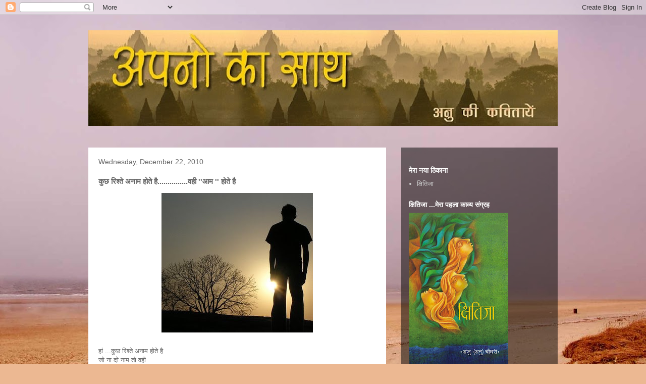

--- FILE ---
content_type: text/html; charset=UTF-8
request_url: http://apnokasath.blogspot.com/2010/12/blog-post.html
body_size: 27722
content:
<!DOCTYPE html>
<html class='v2' dir='ltr' lang='en'>
<head>
<link href='https://www.blogger.com/static/v1/widgets/335934321-css_bundle_v2.css' rel='stylesheet' type='text/css'/>
<meta content='width=1100' name='viewport'/>
<meta content='text/html; charset=UTF-8' http-equiv='Content-Type'/>
<meta content='blogger' name='generator'/>
<link href='http://apnokasath.blogspot.com/favicon.ico' rel='icon' type='image/x-icon'/>
<link href='http://apnokasath.blogspot.com/2010/12/blog-post.html' rel='canonical'/>
<link rel="alternate" type="application/atom+xml" title="अपन&#2379;&#2306; क&#2366; स&#2366;थ - Atom" href="http://apnokasath.blogspot.com/feeds/posts/default" />
<link rel="alternate" type="application/rss+xml" title="अपन&#2379;&#2306; क&#2366; स&#2366;थ - RSS" href="http://apnokasath.blogspot.com/feeds/posts/default?alt=rss" />
<link rel="service.post" type="application/atom+xml" title="अपन&#2379;&#2306; क&#2366; स&#2366;थ - Atom" href="https://www.blogger.com/feeds/1468501579776357892/posts/default" />

<link rel="alternate" type="application/atom+xml" title="अपन&#2379;&#2306; क&#2366; स&#2366;थ - Atom" href="http://apnokasath.blogspot.com/feeds/6884628192374139742/comments/default" />
<!--Can't find substitution for tag [blog.ieCssRetrofitLinks]-->
<link href='https://blogger.googleusercontent.com/img/b/R29vZ2xl/AVvXsEiMJ8DJWqXV6Arqzjf9cCmWo3nHNStWQYvOubToLUtEFcuqkXHkDA4h-25MrjVmGpqQGN8p2Y1KnaJf9ZbNYd8HDetyns2OLM9KLC5nJr1AkzgWtFEhxQLnwCiu1iWHbgiCqfW8GqXp8RUf/s400/lonely_1-thumb-300x276-27549.jpg' rel='image_src'/>
<meta content='http://apnokasath.blogspot.com/2010/12/blog-post.html' property='og:url'/>
<meta content='कुछ रिश्ते अनाम होते है...............वही &#39;&#39;आम &#39;&#39; होते है' property='og:title'/>
<meta content='हां ...कुछ रिश्ते अनाम होते है जो ना दो नाम तो वही वही बदनाम होते है जो लबो से बोल दो वही &#39;&#39;आम &#39;&#39; होते है &#39;&#39;आँख&#39;&#39; और &#39;&#39;आंसू&#39;&#39; भी एक रिश्ता ह...' property='og:description'/>
<meta content='https://blogger.googleusercontent.com/img/b/R29vZ2xl/AVvXsEiMJ8DJWqXV6Arqzjf9cCmWo3nHNStWQYvOubToLUtEFcuqkXHkDA4h-25MrjVmGpqQGN8p2Y1KnaJf9ZbNYd8HDetyns2OLM9KLC5nJr1AkzgWtFEhxQLnwCiu1iWHbgiCqfW8GqXp8RUf/w1200-h630-p-k-no-nu/lonely_1-thumb-300x276-27549.jpg' property='og:image'/>
<title>अपन&#2379;&#2306; क&#2366; स&#2366;थ: क&#2369;छ र&#2367;श&#2381;त&#2375; अन&#2366;म ह&#2379;त&#2375; ह&#2376;...............वह&#2368; ''आम '' ह&#2379;त&#2375; ह&#2376;</title>
<style id='page-skin-1' type='text/css'><!--
/*
-----------------------------------------------
Blogger Template Style
Name:     Travel
Designer: Sookhee Lee
URL:      www.plyfly.net
----------------------------------------------- */
/* Content
----------------------------------------------- */
body {
font: normal normal 13px 'Trebuchet MS',Trebuchet,sans-serif;
color: #666666;
background: #ecb892 url(//themes.googleusercontent.com/image?id=0BwVBOzw_-hbMNDE0ZGJiMjQtMzc0Mi00OWRkLWEzOGUtMjZkNTQ0MGMwODdm) repeat fixed top center;
}
html body .region-inner {
min-width: 0;
max-width: 100%;
width: auto;
}
a:link {
text-decoration:none;
color: #ff9900;
}
a:visited {
text-decoration:none;
color: #b87209;
}
a:hover {
text-decoration:underline;
color: #ff9900;
}
.content-outer .content-cap-top {
height: 0;
background: transparent none repeat-x scroll top center;
}
.content-outer {
margin: 0 auto;
padding-top: 0;
}
.content-inner {
background: transparent none repeat-x scroll top center;
background-position: left -0;
background-color: transparent;
padding: 30px;
}
.main-inner .date-outer {
margin-bottom: 2em;
}
/* Header
----------------------------------------------- */
.header-inner .Header .titlewrapper,
.header-inner .Header .descriptionwrapper {
padding-left: 10px;
padding-right: 10px;
}
.Header h1 {
font: normal normal 60px 'Trebuchet MS',Trebuchet,sans-serif;
color: #000000;
}
.Header h1 a {
color: #000000;
}
.Header .description {
color: #666666;
font-size: 130%;
}
/* Tabs
----------------------------------------------- */
.tabs-inner {
margin: 1em 0 0;
padding: 0;
}
.tabs-inner .section {
margin: 0;
}
.tabs-inner .widget ul {
padding: 0;
background: transparent url(https://resources.blogblog.com/blogblog/data/1kt/travel/bg_black_50.png) repeat scroll top center;
}
.tabs-inner .widget li {
border: none;
}
.tabs-inner .widget li a {
display: inline-block;
padding: 1em 1.5em;
color: #ffffff;
font: normal bold 16px 'Trebuchet MS',Trebuchet,sans-serif;
}
.tabs-inner .widget li.selected a,
.tabs-inner .widget li a:hover {
position: relative;
z-index: 1;
background: transparent url(https://resources.blogblog.com/blogblog/data/1kt/travel/bg_black_50.png) repeat scroll top center;
color: #ffffff;
}
/* Headings
----------------------------------------------- */
h2 {
font: normal bold 14px 'Trebuchet MS',Trebuchet,sans-serif;
color: #ffffff;
}
.main-inner h2.date-header {
font: normal normal 14px 'Trebuchet MS',Trebuchet,sans-serif;
color: #666666;
}
.footer-inner .widget h2,
.sidebar .widget h2 {
padding-bottom: .5em;
}
/* Main
----------------------------------------------- */
.main-inner {
padding: 30px 0;
}
.main-inner .column-center-inner {
padding: 20px 0;
}
.main-inner .column-center-inner .section {
margin: 0 20px;
}
.main-inner .column-right-inner {
margin-left: 30px;
}
.main-inner .fauxcolumn-right-outer .fauxcolumn-inner {
margin-left: 30px;
background: transparent url(https://resources.blogblog.com/blogblog/data/1kt/travel/bg_black_50.png) repeat scroll top left;
}
.main-inner .column-left-inner {
margin-right: 30px;
}
.main-inner .fauxcolumn-left-outer .fauxcolumn-inner {
margin-right: 30px;
background: transparent url(https://resources.blogblog.com/blogblog/data/1kt/travel/bg_black_50.png) repeat scroll top left;
}
.main-inner .column-left-inner,
.main-inner .column-right-inner {
padding: 15px 0;
}
/* Posts
----------------------------------------------- */
h3.post-title {
margin-top: 20px;
}
h3.post-title a {
font: normal bold 20px 'Trebuchet MS',Trebuchet,sans-serif;
color: #000000;
}
h3.post-title a:hover {
text-decoration: underline;
}
.main-inner .column-center-outer {
background: #ffffff none repeat scroll top left;
_background-image: none;
}
.post-body {
line-height: 1.4;
position: relative;
}
.post-header {
margin: 0 0 1em;
line-height: 1.6;
}
.post-footer {
margin: .5em 0;
line-height: 1.6;
}
#blog-pager {
font-size: 140%;
}
#comments {
background: #cccccc none repeat scroll top center;
padding: 15px;
}
#comments .comment-author {
padding-top: 1.5em;
}
#comments h4,
#comments .comment-author a,
#comments .comment-timestamp a {
color: #000000;
}
#comments .comment-author:first-child {
padding-top: 0;
border-top: none;
}
.avatar-image-container {
margin: .2em 0 0;
}
/* Comments
----------------------------------------------- */
#comments a {
color: #000000;
}
.comments .comments-content .icon.blog-author {
background-repeat: no-repeat;
background-image: url([data-uri]);
}
.comments .comments-content .loadmore a {
border-top: 1px solid #000000;
border-bottom: 1px solid #000000;
}
.comments .comment-thread.inline-thread {
background: #ffffff;
}
.comments .continue {
border-top: 2px solid #000000;
}
/* Widgets
----------------------------------------------- */
.sidebar .widget {
border-bottom: 2px solid transparent;
padding-bottom: 10px;
margin: 10px 0;
}
.sidebar .widget:first-child {
margin-top: 0;
}
.sidebar .widget:last-child {
border-bottom: none;
margin-bottom: 0;
padding-bottom: 0;
}
.footer-inner .widget,
.sidebar .widget {
font: normal normal 13px 'Trebuchet MS',Trebuchet,sans-serif;
color: #cccccc;
}
.sidebar .widget a:link {
color: #cccccc;
text-decoration: none;
}
.sidebar .widget a:visited {
color: #cccccc;
}
.sidebar .widget a:hover {
color: #cccccc;
text-decoration: underline;
}
.footer-inner .widget a:link {
color: #ff9900;
text-decoration: none;
}
.footer-inner .widget a:visited {
color: #b87209;
}
.footer-inner .widget a:hover {
color: #ff9900;
text-decoration: underline;
}
.widget .zippy {
color: #ffffff;
}
.footer-inner {
background: transparent url(https://resources.blogblog.com/blogblog/data/1kt/travel/bg_black_50.png) repeat scroll top center;
}
/* Mobile
----------------------------------------------- */
body.mobile  {
background-size: 100% auto;
}
body.mobile .AdSense {
margin: 0 -10px;
}
.mobile .body-fauxcolumn-outer {
background: transparent none repeat scroll top left;
}
.mobile .footer-inner .widget a:link {
color: #cccccc;
text-decoration: none;
}
.mobile .footer-inner .widget a:visited {
color: #cccccc;
}
.mobile-post-outer a {
color: #000000;
}
.mobile-link-button {
background-color: #ff9900;
}
.mobile-link-button a:link, .mobile-link-button a:visited {
color: #ffffff;
}
.mobile-index-contents {
color: #666666;
}
.mobile .tabs-inner .PageList .widget-content {
background: transparent url(https://resources.blogblog.com/blogblog/data/1kt/travel/bg_black_50.png) repeat scroll top center;
color: #ffffff;
}
.mobile .tabs-inner .PageList .widget-content .pagelist-arrow {
border-left: 1px solid #ffffff;
}

--></style>
<style id='template-skin-1' type='text/css'><!--
body {
min-width: 990px;
}
.content-outer, .content-fauxcolumn-outer, .region-inner {
min-width: 990px;
max-width: 990px;
_width: 990px;
}
.main-inner .columns {
padding-left: 0;
padding-right: 340px;
}
.main-inner .fauxcolumn-center-outer {
left: 0;
right: 340px;
/* IE6 does not respect left and right together */
_width: expression(this.parentNode.offsetWidth -
parseInt("0") -
parseInt("340px") + 'px');
}
.main-inner .fauxcolumn-left-outer {
width: 0;
}
.main-inner .fauxcolumn-right-outer {
width: 340px;
}
.main-inner .column-left-outer {
width: 0;
right: 100%;
margin-left: -0;
}
.main-inner .column-right-outer {
width: 340px;
margin-right: -340px;
}
#layout {
min-width: 0;
}
#layout .content-outer {
min-width: 0;
width: 800px;
}
#layout .region-inner {
min-width: 0;
width: auto;
}
body#layout div.add_widget {
padding: 8px;
}
body#layout div.add_widget a {
margin-left: 32px;
}
--></style>
<style>
    body {background-image:url(\/\/themes.googleusercontent.com\/image?id=0BwVBOzw_-hbMNDE0ZGJiMjQtMzc0Mi00OWRkLWEzOGUtMjZkNTQ0MGMwODdm);}
    
@media (max-width: 200px) { body {background-image:url(\/\/themes.googleusercontent.com\/image?id=0BwVBOzw_-hbMNDE0ZGJiMjQtMzc0Mi00OWRkLWEzOGUtMjZkNTQ0MGMwODdm&options=w200);}}
@media (max-width: 400px) and (min-width: 201px) { body {background-image:url(\/\/themes.googleusercontent.com\/image?id=0BwVBOzw_-hbMNDE0ZGJiMjQtMzc0Mi00OWRkLWEzOGUtMjZkNTQ0MGMwODdm&options=w400);}}
@media (max-width: 800px) and (min-width: 401px) { body {background-image:url(\/\/themes.googleusercontent.com\/image?id=0BwVBOzw_-hbMNDE0ZGJiMjQtMzc0Mi00OWRkLWEzOGUtMjZkNTQ0MGMwODdm&options=w800);}}
@media (max-width: 1200px) and (min-width: 801px) { body {background-image:url(\/\/themes.googleusercontent.com\/image?id=0BwVBOzw_-hbMNDE0ZGJiMjQtMzc0Mi00OWRkLWEzOGUtMjZkNTQ0MGMwODdm&options=w1200);}}
/* Last tag covers anything over one higher than the previous max-size cap. */
@media (min-width: 1201px) { body {background-image:url(\/\/themes.googleusercontent.com\/image?id=0BwVBOzw_-hbMNDE0ZGJiMjQtMzc0Mi00OWRkLWEzOGUtMjZkNTQ0MGMwODdm&options=w1600);}}
  </style>
<link href='https://www.blogger.com/dyn-css/authorization.css?targetBlogID=1468501579776357892&amp;zx=fc7ba5b8-5295-4fd6-af9e-22e4b972af0b' media='none' onload='if(media!=&#39;all&#39;)media=&#39;all&#39;' rel='stylesheet'/><noscript><link href='https://www.blogger.com/dyn-css/authorization.css?targetBlogID=1468501579776357892&amp;zx=fc7ba5b8-5295-4fd6-af9e-22e4b972af0b' rel='stylesheet'/></noscript>
<meta name='google-adsense-platform-account' content='ca-host-pub-1556223355139109'/>
<meta name='google-adsense-platform-domain' content='blogspot.com'/>

</head>
<body class='loading variant-beach'>
<div class='navbar section' id='navbar' name='Navbar'><div class='widget Navbar' data-version='1' id='Navbar1'><script type="text/javascript">
    function setAttributeOnload(object, attribute, val) {
      if(window.addEventListener) {
        window.addEventListener('load',
          function(){ object[attribute] = val; }, false);
      } else {
        window.attachEvent('onload', function(){ object[attribute] = val; });
      }
    }
  </script>
<div id="navbar-iframe-container"></div>
<script type="text/javascript" src="https://apis.google.com/js/platform.js"></script>
<script type="text/javascript">
      gapi.load("gapi.iframes:gapi.iframes.style.bubble", function() {
        if (gapi.iframes && gapi.iframes.getContext) {
          gapi.iframes.getContext().openChild({
              url: 'https://www.blogger.com/navbar/1468501579776357892?po\x3d6884628192374139742\x26origin\x3dhttp://apnokasath.blogspot.com',
              where: document.getElementById("navbar-iframe-container"),
              id: "navbar-iframe"
          });
        }
      });
    </script><script type="text/javascript">
(function() {
var script = document.createElement('script');
script.type = 'text/javascript';
script.src = '//pagead2.googlesyndication.com/pagead/js/google_top_exp.js';
var head = document.getElementsByTagName('head')[0];
if (head) {
head.appendChild(script);
}})();
</script>
</div></div>
<div class='body-fauxcolumns'>
<div class='fauxcolumn-outer body-fauxcolumn-outer'>
<div class='cap-top'>
<div class='cap-left'></div>
<div class='cap-right'></div>
</div>
<div class='fauxborder-left'>
<div class='fauxborder-right'></div>
<div class='fauxcolumn-inner'>
</div>
</div>
<div class='cap-bottom'>
<div class='cap-left'></div>
<div class='cap-right'></div>
</div>
</div>
</div>
<div class='content'>
<div class='content-fauxcolumns'>
<div class='fauxcolumn-outer content-fauxcolumn-outer'>
<div class='cap-top'>
<div class='cap-left'></div>
<div class='cap-right'></div>
</div>
<div class='fauxborder-left'>
<div class='fauxborder-right'></div>
<div class='fauxcolumn-inner'>
</div>
</div>
<div class='cap-bottom'>
<div class='cap-left'></div>
<div class='cap-right'></div>
</div>
</div>
</div>
<div class='content-outer'>
<div class='content-cap-top cap-top'>
<div class='cap-left'></div>
<div class='cap-right'></div>
</div>
<div class='fauxborder-left content-fauxborder-left'>
<div class='fauxborder-right content-fauxborder-right'></div>
<div class='content-inner'>
<header>
<div class='header-outer'>
<div class='header-cap-top cap-top'>
<div class='cap-left'></div>
<div class='cap-right'></div>
</div>
<div class='fauxborder-left header-fauxborder-left'>
<div class='fauxborder-right header-fauxborder-right'></div>
<div class='region-inner header-inner'>
<div class='header section' id='header' name='Header'><div class='widget Header' data-version='1' id='Header1'>
<div id='header-inner'>
<a href='http://apnokasath.blogspot.com/' style='display: block'>
<img alt='अपनों का साथ' height='189px; ' id='Header1_headerimg' src='https://blogger.googleusercontent.com/img/b/R29vZ2xl/AVvXsEi-tl8LtPDLmROIlxdmNDfQwxMEbY746e7tSp_l3DY6QcLdb9tZa4nCmDqPSJ08InpNxgytcAqNMiWY6-EBI6lUQ8rkiLHtqHG8K6m1pYuRSb33LxVfwSQGVKlAYR5urg3A-Nf09EAebYet/s930/Anu23.jpg' style='display: block' width='930px; '/>
</a>
</div>
</div></div>
</div>
</div>
<div class='header-cap-bottom cap-bottom'>
<div class='cap-left'></div>
<div class='cap-right'></div>
</div>
</div>
</header>
<div class='tabs-outer'>
<div class='tabs-cap-top cap-top'>
<div class='cap-left'></div>
<div class='cap-right'></div>
</div>
<div class='fauxborder-left tabs-fauxborder-left'>
<div class='fauxborder-right tabs-fauxborder-right'></div>
<div class='region-inner tabs-inner'>
<div class='tabs no-items section' id='crosscol' name='Cross-Column'></div>
<div class='tabs no-items section' id='crosscol-overflow' name='Cross-Column 2'></div>
</div>
</div>
<div class='tabs-cap-bottom cap-bottom'>
<div class='cap-left'></div>
<div class='cap-right'></div>
</div>
</div>
<div class='main-outer'>
<div class='main-cap-top cap-top'>
<div class='cap-left'></div>
<div class='cap-right'></div>
</div>
<div class='fauxborder-left main-fauxborder-left'>
<div class='fauxborder-right main-fauxborder-right'></div>
<div class='region-inner main-inner'>
<div class='columns fauxcolumns'>
<div class='fauxcolumn-outer fauxcolumn-center-outer'>
<div class='cap-top'>
<div class='cap-left'></div>
<div class='cap-right'></div>
</div>
<div class='fauxborder-left'>
<div class='fauxborder-right'></div>
<div class='fauxcolumn-inner'>
</div>
</div>
<div class='cap-bottom'>
<div class='cap-left'></div>
<div class='cap-right'></div>
</div>
</div>
<div class='fauxcolumn-outer fauxcolumn-left-outer'>
<div class='cap-top'>
<div class='cap-left'></div>
<div class='cap-right'></div>
</div>
<div class='fauxborder-left'>
<div class='fauxborder-right'></div>
<div class='fauxcolumn-inner'>
</div>
</div>
<div class='cap-bottom'>
<div class='cap-left'></div>
<div class='cap-right'></div>
</div>
</div>
<div class='fauxcolumn-outer fauxcolumn-right-outer'>
<div class='cap-top'>
<div class='cap-left'></div>
<div class='cap-right'></div>
</div>
<div class='fauxborder-left'>
<div class='fauxborder-right'></div>
<div class='fauxcolumn-inner'>
</div>
</div>
<div class='cap-bottom'>
<div class='cap-left'></div>
<div class='cap-right'></div>
</div>
</div>
<!-- corrects IE6 width calculation -->
<div class='columns-inner'>
<div class='column-center-outer'>
<div class='column-center-inner'>
<div class='main section' id='main' name='Main'><div class='widget Blog' data-version='1' id='Blog1'>
<div class='blog-posts hfeed'>

          <div class="date-outer">
        
<h2 class='date-header'><span>Wednesday, December 22, 2010</span></h2>

          <div class="date-posts">
        
<div class='post-outer'>
<div class='post hentry uncustomized-post-template' itemprop='blogPost' itemscope='itemscope' itemtype='http://schema.org/BlogPosting'>
<meta content='https://blogger.googleusercontent.com/img/b/R29vZ2xl/AVvXsEiMJ8DJWqXV6Arqzjf9cCmWo3nHNStWQYvOubToLUtEFcuqkXHkDA4h-25MrjVmGpqQGN8p2Y1KnaJf9ZbNYd8HDetyns2OLM9KLC5nJr1AkzgWtFEhxQLnwCiu1iWHbgiCqfW8GqXp8RUf/s400/lonely_1-thumb-300x276-27549.jpg' itemprop='image_url'/>
<meta content='1468501579776357892' itemprop='blogId'/>
<meta content='6884628192374139742' itemprop='postId'/>
<a name='6884628192374139742'></a>
<h3 class='post-title entry-title' itemprop='name'>
क&#2369;छ र&#2367;श&#2381;त&#2375; अन&#2366;म ह&#2379;त&#2375; ह&#2376;...............वह&#2368; ''आम '' ह&#2379;त&#2375; ह&#2376;
</h3>
<div class='post-header'>
<div class='post-header-line-1'></div>
</div>
<div class='post-body entry-content' id='post-body-6884628192374139742' itemprop='description articleBody'>
<a href="https://blogger.googleusercontent.com/img/b/R29vZ2xl/AVvXsEiMJ8DJWqXV6Arqzjf9cCmWo3nHNStWQYvOubToLUtEFcuqkXHkDA4h-25MrjVmGpqQGN8p2Y1KnaJf9ZbNYd8HDetyns2OLM9KLC5nJr1AkzgWtFEhxQLnwCiu1iWHbgiCqfW8GqXp8RUf/s1600/lonely_1-thumb-300x276-27549.jpg" onblur="try {parent.deselectBloggerImageGracefully();} catch(e) {}"><img alt="" border="0" id="BLOGGER_PHOTO_ID_5553539276754021250" src="https://blogger.googleusercontent.com/img/b/R29vZ2xl/AVvXsEiMJ8DJWqXV6Arqzjf9cCmWo3nHNStWQYvOubToLUtEFcuqkXHkDA4h-25MrjVmGpqQGN8p2Y1KnaJf9ZbNYd8HDetyns2OLM9KLC5nJr1AkzgWtFEhxQLnwCiu1iWHbgiCqfW8GqXp8RUf/s400/lonely_1-thumb-300x276-27549.jpg" style="display: block; margin: 0px auto 10px; text-align: center; cursor: pointer; width: 300px; height: 276px;" /></a><br />ह&#2366;&#2306; ...क&#2369;छ र&#2367;श&#2381;त&#2375; अन&#2366;म ह&#2379;त&#2375; ह&#2376;<br />ज&#2379; न&#2366; द&#2379; न&#2366;म त&#2379; वह&#2368;<br />वह&#2368; बदन&#2366;म ह&#2379;त&#2375; ह&#2376;<br />ज&#2379; लब&#2379; स&#2375; ब&#2379;ल द&#2379;<br />वह&#2368; ''आम '' ह&#2379;त&#2375; ह&#2376;<br /><br />''आ&#2305;ख'' और ''आ&#2306;स&#2370;'' भ&#2368; एक र&#2367;श&#2381;त&#2366; ह&#2376;<br />      य&#2370;&#2305; त&#2379; द&#2375;ख&#2379; त&#2379; प&#2366;न&#2368; ह&#2376;<br />      ज&#2379; ग&#2367;रत&#2366; और र&#2367;सत&#2366; ह&#2376;<br />पल भर क&#2375; ल&#2367;ए<br />ग&#2367;र&#2366; व&#2379; आकर पलक&#2379;&#2306; क&#2367; क&#2379;र&#2379; प&#2375;<br />और बन गय&#2366; क&#2369;छ म&#2368;ठ&#2368; और खट&#2368; य&#2366;द&#2379; म&#2375;&#2306;<br />आकर बस गय&#2366; द&#2367;ल क&#2367; गहरय&#2367;य&#2379; म&#2375;&#2306;<br /><br />ह&#2366;&#2306; ...क&#2369;छ र&#2367;श&#2381;त&#2375; अन&#2366;म ह&#2379;त&#2375; ह&#2376;<br />ज&#2379; न&#2366; द&#2379; न&#2366;म त&#2379; वह&#2368;<br />वह&#2368; बदन&#2366;म ह&#2379;त&#2375; ह&#2376;<br />ज&#2379; लब&#2379; स&#2375; ब&#2379;ल द&#2379;<br />वह&#2368; ''आम '' ह&#2379;त&#2375; ह&#2376;<br /><br />सब क&#2369;छ ल&#2369;ट&#2366; द&#2367;य&#2366;<br />मगर द&#2367;ल क&#2368; र&#2366;ह&#2375;&#2306;<br />न&#2366; आस&#2366;न ह&#2379; सक&#2368;<br />न&#2366; र&#2369;क&#2368; म&#2375;र&#2368; ह&#2368; आरज&#2370;ए&#2306;<br />और न&#2366; म&#2376; ज&#2364;&#2367;न&#2381;दग&#2368; क&#2379; र&#2379;क सक&#2368;<br />हर म&#2379;ड&#2364; प&#2375;<br />म&#2367;ल&#2375; नए क&#2366;रव&#2366;&#2306;<br />पर न&#2366; म&#2367;ल&#2368; वफ़&#2366; क&#2367;स&#2368; स&#2375;<br /><br />ह&#2366;&#2306; ...क&#2369;छ र&#2367;श&#2381;त&#2375; अन&#2366;म ह&#2379;त&#2375; ह&#2376;<br />ज&#2379; न&#2366; द&#2379; न&#2366;म त&#2379; वह&#2368;<br />वह&#2368; बदन&#2366;म ह&#2379;त&#2375; ह&#2376;<br />ज&#2379; लब&#2379; स&#2375; ब&#2379;ल द&#2379;<br />वह&#2368; ''आम '' ह&#2379;त&#2375; ह&#2376;<br />..............अ&#2306;ज&#2369;..(अन&#2369; )
<div style='clear: both;'></div>
</div>
<div class='post-footer'>
<div class='post-footer-line post-footer-line-1'>
<span class='post-author vcard'>
Posted by
<span class='fn' itemprop='author' itemscope='itemscope' itemtype='http://schema.org/Person'>
<meta content='https://www.blogger.com/profile/01082866815160186295' itemprop='url'/>
<a class='g-profile' href='https://www.blogger.com/profile/01082866815160186295' rel='author' title='author profile'>
<span itemprop='name'>Anju (Anu) Chaudhary</span>
</a>
</span>
</span>
<span class='post-timestamp'>
at
<meta content='http://apnokasath.blogspot.com/2010/12/blog-post.html' itemprop='url'/>
<a class='timestamp-link' href='http://apnokasath.blogspot.com/2010/12/blog-post.html' rel='bookmark' title='permanent link'><abbr class='published' itemprop='datePublished' title='2010-12-22T21:32:00+05:30'>9:32&#8239;PM</abbr></a>
</span>
<span class='post-comment-link'>
</span>
<span class='post-icons'>
<span class='item-action'>
<a href='https://www.blogger.com/email-post/1468501579776357892/6884628192374139742' title='Email Post'>
<img alt='' class='icon-action' height='13' src='https://resources.blogblog.com/img/icon18_email.gif' width='18'/>
</a>
</span>
<span class='item-control blog-admin pid-1957075206'>
<a href='https://www.blogger.com/post-edit.g?blogID=1468501579776357892&postID=6884628192374139742&from=pencil' title='Edit Post'>
<img alt='' class='icon-action' height='18' src='https://resources.blogblog.com/img/icon18_edit_allbkg.gif' width='18'/>
</a>
</span>
</span>
<div class='post-share-buttons goog-inline-block'>
<a class='goog-inline-block share-button sb-email' href='https://www.blogger.com/share-post.g?blogID=1468501579776357892&postID=6884628192374139742&target=email' target='_blank' title='Email This'><span class='share-button-link-text'>Email This</span></a><a class='goog-inline-block share-button sb-blog' href='https://www.blogger.com/share-post.g?blogID=1468501579776357892&postID=6884628192374139742&target=blog' onclick='window.open(this.href, "_blank", "height=270,width=475"); return false;' target='_blank' title='BlogThis!'><span class='share-button-link-text'>BlogThis!</span></a><a class='goog-inline-block share-button sb-twitter' href='https://www.blogger.com/share-post.g?blogID=1468501579776357892&postID=6884628192374139742&target=twitter' target='_blank' title='Share to X'><span class='share-button-link-text'>Share to X</span></a><a class='goog-inline-block share-button sb-facebook' href='https://www.blogger.com/share-post.g?blogID=1468501579776357892&postID=6884628192374139742&target=facebook' onclick='window.open(this.href, "_blank", "height=430,width=640"); return false;' target='_blank' title='Share to Facebook'><span class='share-button-link-text'>Share to Facebook</span></a><a class='goog-inline-block share-button sb-pinterest' href='https://www.blogger.com/share-post.g?blogID=1468501579776357892&postID=6884628192374139742&target=pinterest' target='_blank' title='Share to Pinterest'><span class='share-button-link-text'>Share to Pinterest</span></a>
</div>
</div>
<div class='post-footer-line post-footer-line-2'>
<span class='post-labels'>
Labels:
<a href='http://apnokasath.blogspot.com/search/label/%E0%A4%95%E0%A4%B5%E0%A4%BF%E0%A4%A4%E0%A4%BE' rel='tag'>कव&#2367;त&#2366;</a>
</span>
</div>
<div class='post-footer-line post-footer-line-3'>
<span class='post-location'>
</span>
</div>
</div>
</div>
<div class='comments' id='comments'>
<a name='comments'></a>
<h4>5 comments:</h4>
<div id='Blog1_comments-block-wrapper'>
<dl class='avatar-comment-indent' id='comments-block'>
<dt class='comment-author ' id='c6779683215039406172'>
<a name='c6779683215039406172'></a>
<div class="avatar-image-container vcard"><span dir="ltr"><a href="https://www.blogger.com/profile/10665142276774311821" target="" rel="nofollow" onclick="" class="avatar-hovercard" id="av-6779683215039406172-10665142276774311821"><img src="https://resources.blogblog.com/img/blank.gif" width="35" height="35" class="delayLoad" style="display: none;" longdesc="//blogger.googleusercontent.com/img/b/R29vZ2xl/AVvXsEhGMTRHBu4aZOes18BU6y3YDIyjW9P8VZq184eLuDU5rkOpTgQ6GLLKCzaPnafcpMKogIVYnZl1_WTjLjwbv-A139vzSNQsJFNkYX2Q7cybyMyEGUzYELro--AYXg4YE5c/s45-c/*" alt="" title="mridula pradhan">

<noscript><img src="//blogger.googleusercontent.com/img/b/R29vZ2xl/AVvXsEhGMTRHBu4aZOes18BU6y3YDIyjW9P8VZq184eLuDU5rkOpTgQ6GLLKCzaPnafcpMKogIVYnZl1_WTjLjwbv-A139vzSNQsJFNkYX2Q7cybyMyEGUzYELro--AYXg4YE5c/s45-c/*" width="35" height="35" class="photo" alt=""></noscript></a></span></div>
<a href='https://www.blogger.com/profile/10665142276774311821' rel='nofollow'>mridula pradhan</a>
said...
</dt>
<dd class='comment-body' id='Blog1_cmt-6779683215039406172'>
<p>
bahut achchi lagi.
</p>
</dd>
<dd class='comment-footer'>
<span class='comment-timestamp'>
<a href='http://apnokasath.blogspot.com/2010/12/blog-post.html?showComment=1294130407598#c6779683215039406172' title='comment permalink'>
January 4, 2011 at 2:10&#8239;PM
</a>
<span class='item-control blog-admin pid-1830724933'>
<a class='comment-delete' href='https://www.blogger.com/comment/delete/1468501579776357892/6779683215039406172' title='Delete Comment'>
<img src='https://resources.blogblog.com/img/icon_delete13.gif'/>
</a>
</span>
</span>
</dd>
<dt class='comment-author ' id='c2666956517186930336'>
<a name='c2666956517186930336'></a>
<div class="avatar-image-container avatar-stock"><span dir="ltr"><img src="//resources.blogblog.com/img/blank.gif" width="35" height="35" alt="" title="Anonymous">

</span></div>
Anonymous
said...
</dt>
<dd class='comment-body' id='Blog1_cmt-2666956517186930336'>
<p>
प&#2381;रश&#2306;सन&#2368;य प&#2381;रय&#2366;स - नव वर&#2381;ष २०११ क&#2368; म&#2306;गल क&#2366;मन&#2366;
</p>
</dd>
<dd class='comment-footer'>
<span class='comment-timestamp'>
<a href='http://apnokasath.blogspot.com/2010/12/blog-post.html?showComment=1294910439182#c2666956517186930336' title='comment permalink'>
January 13, 2011 at 2:50&#8239;PM
</a>
<span class='item-control blog-admin pid-1967604117'>
<a class='comment-delete' href='https://www.blogger.com/comment/delete/1468501579776357892/2666956517186930336' title='Delete Comment'>
<img src='https://resources.blogblog.com/img/icon_delete13.gif'/>
</a>
</span>
</span>
</dd>
<dt class='comment-author ' id='c6249548618008216605'>
<a name='c6249548618008216605'></a>
<div class="avatar-image-container avatar-stock"><span dir="ltr"><a href="https://www.blogger.com/profile/08494903091515967137" target="" rel="nofollow" onclick="" class="avatar-hovercard" id="av-6249548618008216605-08494903091515967137"><img src="//www.blogger.com/img/blogger_logo_round_35.png" width="35" height="35" alt="" title="&#2361;&#2352;&#2368;&#2358; &#2349;&#2335;&#2381;&#2335; ">

</a></span></div>
<a href='https://www.blogger.com/profile/08494903091515967137' rel='nofollow'>हर&#2368;श भट&#2381;ट </a>
said...
</dt>
<dd class='comment-body' id='Blog1_cmt-6249548618008216605'>
<p>
र&#2367;श&#2381;त&#2379;&#2306; क&#2366; अन&#2381;ब&#2370;झ&#2366;पन ह&#2368;<br />श&#2366;यद पर&#2367;न&#2367;त&#2367;  ह&#2376;&#2306;<br />ऐस&#2366; कहत&#2366; ह&#2376;&#2306;<br />इसल&#2367;ए<br />कशमकश सहत&#2366; ह&#2376;&#2306;<br />ब&#2367;खर&#2366;व क&#2366; म&#2380;सम<br />य&#2370;&#2306; भ&#2368;<br />ज&#2381;य&#2366;द&#2366; रहत&#2366; ह&#2376;&#2306;
</p>
</dd>
<dd class='comment-footer'>
<span class='comment-timestamp'>
<a href='http://apnokasath.blogspot.com/2010/12/blog-post.html?showComment=1295768383096#c6249548618008216605' title='comment permalink'>
January 23, 2011 at 1:09&#8239;PM
</a>
<span class='item-control blog-admin pid-440949134'>
<a class='comment-delete' href='https://www.blogger.com/comment/delete/1468501579776357892/6249548618008216605' title='Delete Comment'>
<img src='https://resources.blogblog.com/img/icon_delete13.gif'/>
</a>
</span>
</span>
</dd>
<dt class='comment-author ' id='c2192149893141394964'>
<a name='c2192149893141394964'></a>
<div class="avatar-image-container vcard"><span dir="ltr"><a href="https://www.blogger.com/profile/14131032296544030044" target="" rel="nofollow" onclick="" class="avatar-hovercard" id="av-2192149893141394964-14131032296544030044"><img src="https://resources.blogblog.com/img/blank.gif" width="35" height="35" class="delayLoad" style="display: none;" longdesc="//blogger.googleusercontent.com/img/b/R29vZ2xl/AVvXsEhX3UageBH82BtjqKKHUIE2-ChpjmPTAp_GF1aVFGh5RXu3B8UFBxmxMNGSJ4I3JI_QtVzWZGSfvesDrKjC_BFukZJnWYfTAMTxRO79WNKoDyAZ2EQSeXCU5IT6I9xH5Q/s45-c/mukesh.jpg" alt="" title="&#2350;&#2369;&#2325;&#2375;&#2358; &#2325;&#2369;&#2350;&#2366;&#2352; &#2360;&#2367;&#2344;&#2381;&#2361;&#2366;">

<noscript><img src="//blogger.googleusercontent.com/img/b/R29vZ2xl/AVvXsEhX3UageBH82BtjqKKHUIE2-ChpjmPTAp_GF1aVFGh5RXu3B8UFBxmxMNGSJ4I3JI_QtVzWZGSfvesDrKjC_BFukZJnWYfTAMTxRO79WNKoDyAZ2EQSeXCU5IT6I9xH5Q/s45-c/mukesh.jpg" width="35" height="35" class="photo" alt=""></noscript></a></span></div>
<a href='https://www.blogger.com/profile/14131032296544030044' rel='nofollow'>म&#2369;क&#2375;श क&#2369;म&#2366;र स&#2367;न&#2381;ह&#2366;</a>
said...
</dt>
<dd class='comment-body' id='Blog1_cmt-2192149893141394964'>
<p>
jo labo se bol do wo aam hote hain:)<br /><br />kya kahne hain...achchha laga
</p>
</dd>
<dd class='comment-footer'>
<span class='comment-timestamp'>
<a href='http://apnokasath.blogspot.com/2010/12/blog-post.html?showComment=1298632683233#c2192149893141394964' title='comment permalink'>
February 25, 2011 at 4:48&#8239;PM
</a>
<span class='item-control blog-admin pid-1548152776'>
<a class='comment-delete' href='https://www.blogger.com/comment/delete/1468501579776357892/2192149893141394964' title='Delete Comment'>
<img src='https://resources.blogblog.com/img/icon_delete13.gif'/>
</a>
</span>
</span>
</dd>
<dt class='comment-author ' id='c8570374666161701200'>
<a name='c8570374666161701200'></a>
<div class="avatar-image-container vcard"><span dir="ltr"><a href="https://www.blogger.com/profile/01043064459405093604" target="" rel="nofollow" onclick="" class="avatar-hovercard" id="av-8570374666161701200-01043064459405093604"><img src="https://resources.blogblog.com/img/blank.gif" width="35" height="35" class="delayLoad" style="display: none;" longdesc="//blogger.googleusercontent.com/img/b/R29vZ2xl/AVvXsEidvwE5WcNIXoW5wsj6iPdtXUhhXpYN0v7OBeG0nChfWiTNP_FVqYmqZbJ1WoYMPKXGI1GffDqalhB9aetlKGrJvbc23KbkwHRlTPqfltJ6-b_zs_eUQ5YOnvqSDn8I9vE/s45-c/DSC00005.JPG" alt="" title="man na vicharo">

<noscript><img src="//blogger.googleusercontent.com/img/b/R29vZ2xl/AVvXsEidvwE5WcNIXoW5wsj6iPdtXUhhXpYN0v7OBeG0nChfWiTNP_FVqYmqZbJ1WoYMPKXGI1GffDqalhB9aetlKGrJvbc23KbkwHRlTPqfltJ6-b_zs_eUQ5YOnvqSDn8I9vE/s45-c/DSC00005.JPG" width="35" height="35" class="photo" alt=""></noscript></a></span></div>
<a href='https://www.blogger.com/profile/01043064459405093604' rel='nofollow'>man na vicharo</a>
said...
</dt>
<dd class='comment-body' id='Blog1_cmt-8570374666161701200'>
<p>
bahot badhiyaa annu
</p>
</dd>
<dd class='comment-footer'>
<span class='comment-timestamp'>
<a href='http://apnokasath.blogspot.com/2010/12/blog-post.html?showComment=1300929059815#c8570374666161701200' title='comment permalink'>
March 24, 2011 at 6:40&#8239;AM
</a>
<span class='item-control blog-admin pid-2038463636'>
<a class='comment-delete' href='https://www.blogger.com/comment/delete/1468501579776357892/8570374666161701200' title='Delete Comment'>
<img src='https://resources.blogblog.com/img/icon_delete13.gif'/>
</a>
</span>
</span>
</dd>
</dl>
</div>
<p class='comment-footer'>
<a href='https://www.blogger.com/comment/fullpage/post/1468501579776357892/6884628192374139742' onclick='javascript:window.open(this.href, "bloggerPopup", "toolbar=0,location=0,statusbar=1,menubar=0,scrollbars=yes,width=640,height=500"); return false;'>Post a Comment</a>
</p>
</div>
</div>

        </div></div>
      
</div>
<div class='blog-pager' id='blog-pager'>
<span id='blog-pager-newer-link'>
<a class='blog-pager-newer-link' href='http://apnokasath.blogspot.com/2011/02/blog-post.html' id='Blog1_blog-pager-newer-link' title='Newer Post'>Newer Post</a>
</span>
<span id='blog-pager-older-link'>
<a class='blog-pager-older-link' href='http://apnokasath.blogspot.com/2010/09/blog-post_25.html' id='Blog1_blog-pager-older-link' title='Older Post'>Older Post</a>
</span>
<a class='home-link' href='http://apnokasath.blogspot.com/'>Home</a>
</div>
<div class='clear'></div>
<div class='post-feeds'>
<div class='feed-links'>
Subscribe to:
<a class='feed-link' href='http://apnokasath.blogspot.com/feeds/6884628192374139742/comments/default' target='_blank' type='application/atom+xml'>Post Comments (Atom)</a>
</div>
</div>
</div></div>
</div>
</div>
<div class='column-left-outer'>
<div class='column-left-inner'>
<aside>
</aside>
</div>
</div>
<div class='column-right-outer'>
<div class='column-right-inner'>
<aside>
<div class='sidebar section' id='sidebar-right-1'><div class='widget HTML' data-version='1' id='HTML9'>
<div class='widget-content'>
<script type="text/javascript" src="http://blogsetu.com/assets/js/blogsetu_ranking/w.js" ></script><div id="myrank" class="90" url="blogsetu.com"></div>
</div>
<div class='clear'></div>
</div><div class='widget LinkList' data-version='1' id='LinkList2'>
<h2>म&#2375;र&#2366; नय&#2366; ठ&#2367;क&#2366;न&#2366;</h2>
<div class='widget-content'>
<ul>
<li><a href='http://kshitijaa.com/'>क&#2381;ष&#2367;त&#2367;ज&#2366;</a></li>
</ul>
<div class='clear'></div>
</div>
</div><div class='widget Image' data-version='1' id='Image5'>
<h2>क&#2381;ष&#2367;त&#2367;ज&#2366; ...म&#2375;र&#2366; पहल&#2366; क&#2366;व&#2381;य स&#2306;ग&#2381;रह</h2>
<div class='widget-content'>
<img alt='क्षितिजा ...मेरा पहला काव्य संग्रह' height='300' id='Image5_img' src='https://blogger.googleusercontent.com/img/b/R29vZ2xl/AVvXsEihJHz6CGiG9SiVf1WA-SOeiliQSHXn5JCyWNy2ZQc03HZlbcpJUvtrbzobHJYGQhw9YXg116CD9VStK4BokbGJ3zVsx2ZvcRq75kq8T4wEcgSALUaQJ6_UrnWTIPwPtImvd1sB7luufxqG/s300/406517_105719496221969_1423723917_n.jpg' width='197'/>
<br/>
</div>
<div class='clear'></div>
</div><div class='widget Image' data-version='1' id='Image4'>
<h2>ऐ-र&#2368;-सख&#2368; (द&#2370;सर&#2366; क&#2366;व&#2381;य स&#2306;ग&#2381;रह और अर&#2369;ण&#2367;म&#2366; स&#2381;वत&#2381;र&#2306;त स&#2306;प&#2366;दन म&#2375;&#2306; पहल&#2366; कदम )</h2>
<div class='widget-content'>
<img alt='ऐ-री-सखी (दूसरा काव्य संग्रह और अरुणिमा स्वत्रंत संपादन में पहला कदम )' height='213' id='Image4_img' src='https://blogger.googleusercontent.com/img/b/R29vZ2xl/AVvXsEjKdDMlOnG5OLjGB-tCv19wJ2XB_aZrV7lVwfIvH3FW91m3WC_uNR2BG32OSqVVrJd36rQzNTltr5_e7LWzisGa5QNWbyyHIE_RfjPPlErt_fwg4RmoICdy3kB49pAfVLxh1x877xYf2I6B/s300/Ai-Sakhi-Arunima-FB_01.jpg' width='276'/>
<br/>
</div>
<div class='clear'></div>
</div><div class='widget Image' data-version='1' id='Image3'>
<h2>म&#2375;र&#2366; द&#2370;सर&#2366; स&#2366;&#2305;झ&#2366; स&#2306;प&#2366;द&#2367;त क&#2366;व&#2381;य स&#2306;ग&#2381;रह(र&#2306;ज&#2370; भ&#2366;ट&#2367;य&#2366; ज&#2368; और म&#2369;क&#2375;श क&#2369;म&#2366;र स&#2367;न&#2381;ह&#2366; ज&#2368; क&#2375; स&#2366;थ )</h2>
<div class='widget-content'>
<a href='ईबेः http://www.ebay.in/itm/Pandandiyan-by-Anju-Anu-Chaudhary-Ranju-Bhatia-Mukesh-Kumar-Sinha-/390551518190  होमशॉप18: http://beta.homeshop18.com/pagdandiyan/author:anju-anu-chaudhary-edited/isbn:9789381394380/books/poetry/product:30488111/cid:10191/?pos=2  बुकअड्डा: http://www.bookadda.com/books/pagdandiyan-anju-anu-9381394385-9789381394380  इंफीबीमः http://www.infibeam.com/Books/pandandiyan-hindi-anju-anu-chaudhary-ranju/9789381394380.html'>
<img alt='मेरा दूसरा साँझा संपादित काव्य संग्रह(रंजू भाटिया जी और मुकेश कुमार सिन्हा जी के साथ )' height='102' id='Image3_img' src='https://blogger.googleusercontent.com/img/b/R29vZ2xl/AVvXsEiJqGQeexq1htxwJdTDKgBwJlufMLszEX7SIz0KbhO6Mxs7p_WLVdnFp5S9PS53wDsSKS2PO9K8UzLLtiueCrBo_F8aeZN8CX5GEjwWL6m_wlVgm0BiHztx5e7lzyop-kj79NkKYj_zdJRx/s300/299762_428806620539412_27906034_n.jpg' width='276'/>
</a>
<br/>
</div>
<div class='clear'></div>
</div><div class='widget HTML' data-version='1' id='HTML7'>
<h2 class='title'>म&#2375;र&#2375; और म&#2369;क&#2375;श ज&#2368; क&#2375;  स&#2306;प&#2366;दन म&#2375;&#2306; प&#2381;रक&#2366;श&#2367;त सम&#2381;म&#2367;ल&#2367;त कव&#2367;त&#2366;-स&#2306;ग&#2381;रह 'कस&#2381;त&#2370;र&#2368;'</h2>
<div class='widget-content'>
<a href="http://www.flipkart.com/kasturi-9381394148/p/itmdbv8djgruzz9c?pid=9789381394144" target="_blank"><img src="http://img8.flixcart.com/image/book/1/4/4/kasturi-700x700-imadbvqp9me5udvd.jpeg" width="100%" /></a>
</div>
<div class='clear'></div>
</div><div class='widget Image' data-version='1' id='Image1'>
<h2>.न&#2367;र&#2381;दल&#2368;य प&#2381;रक&#2366;शन द&#2381;व&#2366;र&#2366; .....भ&#2379;प&#2366;ल म&#2375;&#2306; द&#2367;य&#2366; गय&#2366; म&#2369;झ&#2375; सम&#2381;म&#2366;न</h2>
<div class='widget-content'>
<img alt='.निर्दलीय प्रकाशन द्वारा .....भोपाल में दिया गया मुझे सम्मान' height='193' id='Image1_img' src='https://blogger.googleusercontent.com/img/b/R29vZ2xl/AVvXsEg-tmRyZYRRPgsfONFmOqyRla4MyCCY-QKzhQbQbuAdIgAxVkeIy494Tcuys2gtbT2t56aPKx69BnASzhu4RB-V7hUMGTvWWGYpv74SgK0IC3BLrnwFG5L4aQChdhl6mcmnrUoThQzzMnqM/s350/263747_134291136652208_100002139663071_261063_4374465_n.jpg' width='276'/>
<br/>
</div>
<div class='clear'></div>
</div><div class='widget Followers' data-version='1' id='Followers2'>
<h2 class='title'>Followers</h2>
<div class='widget-content'>
<div id='Followers2-wrapper'>
<div style='margin-right:2px;'>
<div><script type="text/javascript" src="https://apis.google.com/js/platform.js"></script>
<div id="followers-iframe-container"></div>
<script type="text/javascript">
    window.followersIframe = null;
    function followersIframeOpen(url) {
      gapi.load("gapi.iframes", function() {
        if (gapi.iframes && gapi.iframes.getContext) {
          window.followersIframe = gapi.iframes.getContext().openChild({
            url: url,
            where: document.getElementById("followers-iframe-container"),
            messageHandlersFilter: gapi.iframes.CROSS_ORIGIN_IFRAMES_FILTER,
            messageHandlers: {
              '_ready': function(obj) {
                window.followersIframe.getIframeEl().height = obj.height;
              },
              'reset': function() {
                window.followersIframe.close();
                followersIframeOpen("https://www.blogger.com/followers/frame/1468501579776357892?colors\x3dCgt0cmFuc3BhcmVudBILdHJhbnNwYXJlbnQaByM2NjY2NjYiByNmZjk5MDAqC3RyYW5zcGFyZW50MgcjZmZmZmZmOgcjNjY2NjY2QgcjZmY5OTAwSgcjZmZmZmZmUgcjZmY5OTAwWgt0cmFuc3BhcmVudA%3D%3D\x26pageSize\x3d21\x26hl\x3den\x26origin\x3dhttp://apnokasath.blogspot.com");
              },
              'open': function(url) {
                window.followersIframe.close();
                followersIframeOpen(url);
              }
            }
          });
        }
      });
    }
    followersIframeOpen("https://www.blogger.com/followers/frame/1468501579776357892?colors\x3dCgt0cmFuc3BhcmVudBILdHJhbnNwYXJlbnQaByM2NjY2NjYiByNmZjk5MDAqC3RyYW5zcGFyZW50MgcjZmZmZmZmOgcjNjY2NjY2QgcjZmY5OTAwSgcjZmZmZmZmUgcjZmY5OTAwWgt0cmFuc3BhcmVudA%3D%3D\x26pageSize\x3d21\x26hl\x3den\x26origin\x3dhttp://apnokasath.blogspot.com");
  </script></div>
</div>
</div>
<div class='clear'></div>
</div>
</div><div class='widget HTML' data-version='1' id='HTML4'>
<h2 class='title'>पर&#2367;चय</h2>
<div class='widget-content'>


  
  
<table border="0" width="290">
  <tr>
<td align="justify">
  <div align="center">
<img height="213" width="196" src="https://fbcdn-sphotos-b-a.akamaihd.net/hphotos-ak-prn1/46489_382059025208750_1813276887_n.jpg" />

  </div>
  <div>

  </div>
  <div align="justify">
<font size="4">ख&#2381;य&#2366;ब&#2379; क&#2379; बन&#2366; कर म&#2306;ज&#2367;ल ...ब&#2366;त&#2379; स&#2375; सफर तय करत&#2368; ह&#2370;&#2305; 
..अपन&#2379;&#2306; म&#2375;&#2306; ख&#2369;द क&#2379; ढ&#2370;&#2306;ढत&#2368; ह&#2370;&#2305; ....ख&#2369;द क&#2368; तल&#2366;श करत&#2368; ह&#2370;&#2305; ... .. बह&#2369;त 
सफर तय क&#2367;य&#2366; ...अभ&#2368; म&#2306;ज&#2367;ल तक ज&#2366;न&#2366; ह&#2376;&#2306; ब&#2366;क&#2367;...जब व&#2379; म&#2367;ल ज&#2366;एग&#2368; त&#2379; 
...व&#2367;र&#2366;म क&#2368; स&#2379;च&#2375;&#2306;ग&#2375; |बस य&#2375; ह&#2368; ह&#2370;&#2305; म&#2376;&#2306; ...य&#2366;न&#2368; अ&#2306;ज&#2369; (अन&#2369; ) च&#2380;धर&#2368; 
...शब&#2381;द&#2379;&#2306; क&#2379; स&#2379;चन&#2366; और उन&#2381;ह&#2375;&#2306; ल&#2367;ख ल&#2375;न&#2366; ..य&#2375; द&#2379; ह&#2368; क&#2366;म करन&#2375; आत&#2375; 
ह&#2376;&#2306;....स&#2366;ध&#2366;रण स&#2368; ग&#2371;हण&#2368; ...अपन&#2368; रस&#2379;ई म&#2375;&#2306; क&#2366;म करत&#2375; करत&#2375; ...इस सफर पर 
कब आग&#2375; बढ़ गई य&#2375; पत&#2366; ह&#2368; नह&#2368;&#2306; चल&#2366; ...कव&#2367;त&#2366; क&#2375; र&#2370;प म&#2375;&#2306; जब ल&#2375;खन&#2368; स&#2366;मन&#2375; 
आई ...त&#2379; व&#2379; क&#2366;व&#2381;य स&#2306;ग&#2381;रह म&#2375;&#2306; तब&#2381;द&#2368;ल ह&#2379; गई ...म&#2375;र&#2366; पहल&#2366; क&#2366;व&#2381;य 
स&#2306;ग&#2381;रह .....क&#2381;ष&#2367;त&#2367;ज&#2366; ..न&#2375; आज एक म&#2369;क&#2366;म ह&#2366;स&#2367;ल क&#2367;य&#2366; ह&#2376;&#2306; ....क&#2381;ष&#2367;त&#2367;ज&#2366; 
क&#2379; .....मह&#2366;त&#2381;म&#2366; फ&#2369;ल&#2375; प&#2381;रत&#2367;भ&#2366; ट&#2375;ल&#2375;&#2306;ट र&#2367;सर&#2381;च 
अक&#2366;दम&#2368;...न&#2366;गप&#2369;र....International /National Award....स&#2375; नव&#2366;ज़&#2366; गय&#2366; | 
ब&#2381;ल&#2377;ग ल&#2367;खत&#2375; ल&#2367;खत&#2375;.....ल&#2375;खन&#2368; क&#2366; र&#2369;ख बदल गय&#2366; ....ज&#2379; एक स&#2306;ग&#2381;रह क&#2375; र&#2370;प 
म&#2375;&#2306; आप सबक&#2375; स&#2366;मन&#2375; ह&#2376;&#2306; |इस ब&#2381;ल&#2377;ग जगत म&#2375;&#2306; एक नई पहच&#2366;न द&#2368; ह&#2376;&#2306; |</font>
  </div>
</td>
  </tr>
</table>
</div>
<div class='clear'></div>
</div><div class='widget BlogArchive' data-version='1' id='BlogArchive1'>
<h2>Blog Archive</h2>
<div class='widget-content'>
<div id='ArchiveList'>
<div id='BlogArchive1_ArchiveList'>
<ul class='hierarchy'>
<li class='archivedate collapsed'>
<a class='toggle' href='javascript:void(0)'>
<span class='zippy'>

        &#9658;&#160;
      
</span>
</a>
<a class='post-count-link' href='http://apnokasath.blogspot.com/2016/'>
2016
</a>
<span class='post-count' dir='ltr'>(1)</span>
<ul class='hierarchy'>
<li class='archivedate collapsed'>
<a class='toggle' href='javascript:void(0)'>
<span class='zippy'>

        &#9658;&#160;
      
</span>
</a>
<a class='post-count-link' href='http://apnokasath.blogspot.com/2016/12/'>
December
</a>
<span class='post-count' dir='ltr'>(1)</span>
</li>
</ul>
</li>
</ul>
<ul class='hierarchy'>
<li class='archivedate collapsed'>
<a class='toggle' href='javascript:void(0)'>
<span class='zippy'>

        &#9658;&#160;
      
</span>
</a>
<a class='post-count-link' href='http://apnokasath.blogspot.com/2015/'>
2015
</a>
<span class='post-count' dir='ltr'>(2)</span>
<ul class='hierarchy'>
<li class='archivedate collapsed'>
<a class='toggle' href='javascript:void(0)'>
<span class='zippy'>

        &#9658;&#160;
      
</span>
</a>
<a class='post-count-link' href='http://apnokasath.blogspot.com/2015/08/'>
August
</a>
<span class='post-count' dir='ltr'>(1)</span>
</li>
</ul>
<ul class='hierarchy'>
<li class='archivedate collapsed'>
<a class='toggle' href='javascript:void(0)'>
<span class='zippy'>

        &#9658;&#160;
      
</span>
</a>
<a class='post-count-link' href='http://apnokasath.blogspot.com/2015/05/'>
May
</a>
<span class='post-count' dir='ltr'>(1)</span>
</li>
</ul>
</li>
</ul>
<ul class='hierarchy'>
<li class='archivedate collapsed'>
<a class='toggle' href='javascript:void(0)'>
<span class='zippy'>

        &#9658;&#160;
      
</span>
</a>
<a class='post-count-link' href='http://apnokasath.blogspot.com/2014/'>
2014
</a>
<span class='post-count' dir='ltr'>(14)</span>
<ul class='hierarchy'>
<li class='archivedate collapsed'>
<a class='toggle' href='javascript:void(0)'>
<span class='zippy'>

        &#9658;&#160;
      
</span>
</a>
<a class='post-count-link' href='http://apnokasath.blogspot.com/2014/10/'>
October
</a>
<span class='post-count' dir='ltr'>(1)</span>
</li>
</ul>
<ul class='hierarchy'>
<li class='archivedate collapsed'>
<a class='toggle' href='javascript:void(0)'>
<span class='zippy'>

        &#9658;&#160;
      
</span>
</a>
<a class='post-count-link' href='http://apnokasath.blogspot.com/2014/07/'>
July
</a>
<span class='post-count' dir='ltr'>(1)</span>
</li>
</ul>
<ul class='hierarchy'>
<li class='archivedate collapsed'>
<a class='toggle' href='javascript:void(0)'>
<span class='zippy'>

        &#9658;&#160;
      
</span>
</a>
<a class='post-count-link' href='http://apnokasath.blogspot.com/2014/06/'>
June
</a>
<span class='post-count' dir='ltr'>(1)</span>
</li>
</ul>
<ul class='hierarchy'>
<li class='archivedate collapsed'>
<a class='toggle' href='javascript:void(0)'>
<span class='zippy'>

        &#9658;&#160;
      
</span>
</a>
<a class='post-count-link' href='http://apnokasath.blogspot.com/2014/05/'>
May
</a>
<span class='post-count' dir='ltr'>(2)</span>
</li>
</ul>
<ul class='hierarchy'>
<li class='archivedate collapsed'>
<a class='toggle' href='javascript:void(0)'>
<span class='zippy'>

        &#9658;&#160;
      
</span>
</a>
<a class='post-count-link' href='http://apnokasath.blogspot.com/2014/04/'>
April
</a>
<span class='post-count' dir='ltr'>(4)</span>
</li>
</ul>
<ul class='hierarchy'>
<li class='archivedate collapsed'>
<a class='toggle' href='javascript:void(0)'>
<span class='zippy'>

        &#9658;&#160;
      
</span>
</a>
<a class='post-count-link' href='http://apnokasath.blogspot.com/2014/02/'>
February
</a>
<span class='post-count' dir='ltr'>(1)</span>
</li>
</ul>
<ul class='hierarchy'>
<li class='archivedate collapsed'>
<a class='toggle' href='javascript:void(0)'>
<span class='zippy'>

        &#9658;&#160;
      
</span>
</a>
<a class='post-count-link' href='http://apnokasath.blogspot.com/2014/01/'>
January
</a>
<span class='post-count' dir='ltr'>(4)</span>
</li>
</ul>
</li>
</ul>
<ul class='hierarchy'>
<li class='archivedate collapsed'>
<a class='toggle' href='javascript:void(0)'>
<span class='zippy'>

        &#9658;&#160;
      
</span>
</a>
<a class='post-count-link' href='http://apnokasath.blogspot.com/2013/'>
2013
</a>
<span class='post-count' dir='ltr'>(32)</span>
<ul class='hierarchy'>
<li class='archivedate collapsed'>
<a class='toggle' href='javascript:void(0)'>
<span class='zippy'>

        &#9658;&#160;
      
</span>
</a>
<a class='post-count-link' href='http://apnokasath.blogspot.com/2013/12/'>
December
</a>
<span class='post-count' dir='ltr'>(1)</span>
</li>
</ul>
<ul class='hierarchy'>
<li class='archivedate collapsed'>
<a class='toggle' href='javascript:void(0)'>
<span class='zippy'>

        &#9658;&#160;
      
</span>
</a>
<a class='post-count-link' href='http://apnokasath.blogspot.com/2013/11/'>
November
</a>
<span class='post-count' dir='ltr'>(1)</span>
</li>
</ul>
<ul class='hierarchy'>
<li class='archivedate collapsed'>
<a class='toggle' href='javascript:void(0)'>
<span class='zippy'>

        &#9658;&#160;
      
</span>
</a>
<a class='post-count-link' href='http://apnokasath.blogspot.com/2013/10/'>
October
</a>
<span class='post-count' dir='ltr'>(2)</span>
</li>
</ul>
<ul class='hierarchy'>
<li class='archivedate collapsed'>
<a class='toggle' href='javascript:void(0)'>
<span class='zippy'>

        &#9658;&#160;
      
</span>
</a>
<a class='post-count-link' href='http://apnokasath.blogspot.com/2013/09/'>
September
</a>
<span class='post-count' dir='ltr'>(2)</span>
</li>
</ul>
<ul class='hierarchy'>
<li class='archivedate collapsed'>
<a class='toggle' href='javascript:void(0)'>
<span class='zippy'>

        &#9658;&#160;
      
</span>
</a>
<a class='post-count-link' href='http://apnokasath.blogspot.com/2013/08/'>
August
</a>
<span class='post-count' dir='ltr'>(4)</span>
</li>
</ul>
<ul class='hierarchy'>
<li class='archivedate collapsed'>
<a class='toggle' href='javascript:void(0)'>
<span class='zippy'>

        &#9658;&#160;
      
</span>
</a>
<a class='post-count-link' href='http://apnokasath.blogspot.com/2013/07/'>
July
</a>
<span class='post-count' dir='ltr'>(3)</span>
</li>
</ul>
<ul class='hierarchy'>
<li class='archivedate collapsed'>
<a class='toggle' href='javascript:void(0)'>
<span class='zippy'>

        &#9658;&#160;
      
</span>
</a>
<a class='post-count-link' href='http://apnokasath.blogspot.com/2013/06/'>
June
</a>
<span class='post-count' dir='ltr'>(3)</span>
</li>
</ul>
<ul class='hierarchy'>
<li class='archivedate collapsed'>
<a class='toggle' href='javascript:void(0)'>
<span class='zippy'>

        &#9658;&#160;
      
</span>
</a>
<a class='post-count-link' href='http://apnokasath.blogspot.com/2013/05/'>
May
</a>
<span class='post-count' dir='ltr'>(4)</span>
</li>
</ul>
<ul class='hierarchy'>
<li class='archivedate collapsed'>
<a class='toggle' href='javascript:void(0)'>
<span class='zippy'>

        &#9658;&#160;
      
</span>
</a>
<a class='post-count-link' href='http://apnokasath.blogspot.com/2013/04/'>
April
</a>
<span class='post-count' dir='ltr'>(3)</span>
</li>
</ul>
<ul class='hierarchy'>
<li class='archivedate collapsed'>
<a class='toggle' href='javascript:void(0)'>
<span class='zippy'>

        &#9658;&#160;
      
</span>
</a>
<a class='post-count-link' href='http://apnokasath.blogspot.com/2013/03/'>
March
</a>
<span class='post-count' dir='ltr'>(2)</span>
</li>
</ul>
<ul class='hierarchy'>
<li class='archivedate collapsed'>
<a class='toggle' href='javascript:void(0)'>
<span class='zippy'>

        &#9658;&#160;
      
</span>
</a>
<a class='post-count-link' href='http://apnokasath.blogspot.com/2013/02/'>
February
</a>
<span class='post-count' dir='ltr'>(2)</span>
</li>
</ul>
<ul class='hierarchy'>
<li class='archivedate collapsed'>
<a class='toggle' href='javascript:void(0)'>
<span class='zippy'>

        &#9658;&#160;
      
</span>
</a>
<a class='post-count-link' href='http://apnokasath.blogspot.com/2013/01/'>
January
</a>
<span class='post-count' dir='ltr'>(5)</span>
</li>
</ul>
</li>
</ul>
<ul class='hierarchy'>
<li class='archivedate collapsed'>
<a class='toggle' href='javascript:void(0)'>
<span class='zippy'>

        &#9658;&#160;
      
</span>
</a>
<a class='post-count-link' href='http://apnokasath.blogspot.com/2012/'>
2012
</a>
<span class='post-count' dir='ltr'>(50)</span>
<ul class='hierarchy'>
<li class='archivedate collapsed'>
<a class='toggle' href='javascript:void(0)'>
<span class='zippy'>

        &#9658;&#160;
      
</span>
</a>
<a class='post-count-link' href='http://apnokasath.blogspot.com/2012/12/'>
December
</a>
<span class='post-count' dir='ltr'>(6)</span>
</li>
</ul>
<ul class='hierarchy'>
<li class='archivedate collapsed'>
<a class='toggle' href='javascript:void(0)'>
<span class='zippy'>

        &#9658;&#160;
      
</span>
</a>
<a class='post-count-link' href='http://apnokasath.blogspot.com/2012/11/'>
November
</a>
<span class='post-count' dir='ltr'>(4)</span>
</li>
</ul>
<ul class='hierarchy'>
<li class='archivedate collapsed'>
<a class='toggle' href='javascript:void(0)'>
<span class='zippy'>

        &#9658;&#160;
      
</span>
</a>
<a class='post-count-link' href='http://apnokasath.blogspot.com/2012/10/'>
October
</a>
<span class='post-count' dir='ltr'>(4)</span>
</li>
</ul>
<ul class='hierarchy'>
<li class='archivedate collapsed'>
<a class='toggle' href='javascript:void(0)'>
<span class='zippy'>

        &#9658;&#160;
      
</span>
</a>
<a class='post-count-link' href='http://apnokasath.blogspot.com/2012/09/'>
September
</a>
<span class='post-count' dir='ltr'>(3)</span>
</li>
</ul>
<ul class='hierarchy'>
<li class='archivedate collapsed'>
<a class='toggle' href='javascript:void(0)'>
<span class='zippy'>

        &#9658;&#160;
      
</span>
</a>
<a class='post-count-link' href='http://apnokasath.blogspot.com/2012/08/'>
August
</a>
<span class='post-count' dir='ltr'>(5)</span>
</li>
</ul>
<ul class='hierarchy'>
<li class='archivedate collapsed'>
<a class='toggle' href='javascript:void(0)'>
<span class='zippy'>

        &#9658;&#160;
      
</span>
</a>
<a class='post-count-link' href='http://apnokasath.blogspot.com/2012/07/'>
July
</a>
<span class='post-count' dir='ltr'>(3)</span>
</li>
</ul>
<ul class='hierarchy'>
<li class='archivedate collapsed'>
<a class='toggle' href='javascript:void(0)'>
<span class='zippy'>

        &#9658;&#160;
      
</span>
</a>
<a class='post-count-link' href='http://apnokasath.blogspot.com/2012/06/'>
June
</a>
<span class='post-count' dir='ltr'>(3)</span>
</li>
</ul>
<ul class='hierarchy'>
<li class='archivedate collapsed'>
<a class='toggle' href='javascript:void(0)'>
<span class='zippy'>

        &#9658;&#160;
      
</span>
</a>
<a class='post-count-link' href='http://apnokasath.blogspot.com/2012/05/'>
May
</a>
<span class='post-count' dir='ltr'>(4)</span>
</li>
</ul>
<ul class='hierarchy'>
<li class='archivedate collapsed'>
<a class='toggle' href='javascript:void(0)'>
<span class='zippy'>

        &#9658;&#160;
      
</span>
</a>
<a class='post-count-link' href='http://apnokasath.blogspot.com/2012/04/'>
April
</a>
<span class='post-count' dir='ltr'>(4)</span>
</li>
</ul>
<ul class='hierarchy'>
<li class='archivedate collapsed'>
<a class='toggle' href='javascript:void(0)'>
<span class='zippy'>

        &#9658;&#160;
      
</span>
</a>
<a class='post-count-link' href='http://apnokasath.blogspot.com/2012/03/'>
March
</a>
<span class='post-count' dir='ltr'>(4)</span>
</li>
</ul>
<ul class='hierarchy'>
<li class='archivedate collapsed'>
<a class='toggle' href='javascript:void(0)'>
<span class='zippy'>

        &#9658;&#160;
      
</span>
</a>
<a class='post-count-link' href='http://apnokasath.blogspot.com/2012/02/'>
February
</a>
<span class='post-count' dir='ltr'>(3)</span>
</li>
</ul>
<ul class='hierarchy'>
<li class='archivedate collapsed'>
<a class='toggle' href='javascript:void(0)'>
<span class='zippy'>

        &#9658;&#160;
      
</span>
</a>
<a class='post-count-link' href='http://apnokasath.blogspot.com/2012/01/'>
January
</a>
<span class='post-count' dir='ltr'>(7)</span>
</li>
</ul>
</li>
</ul>
<ul class='hierarchy'>
<li class='archivedate collapsed'>
<a class='toggle' href='javascript:void(0)'>
<span class='zippy'>

        &#9658;&#160;
      
</span>
</a>
<a class='post-count-link' href='http://apnokasath.blogspot.com/2011/'>
2011
</a>
<span class='post-count' dir='ltr'>(45)</span>
<ul class='hierarchy'>
<li class='archivedate collapsed'>
<a class='toggle' href='javascript:void(0)'>
<span class='zippy'>

        &#9658;&#160;
      
</span>
</a>
<a class='post-count-link' href='http://apnokasath.blogspot.com/2011/12/'>
December
</a>
<span class='post-count' dir='ltr'>(5)</span>
</li>
</ul>
<ul class='hierarchy'>
<li class='archivedate collapsed'>
<a class='toggle' href='javascript:void(0)'>
<span class='zippy'>

        &#9658;&#160;
      
</span>
</a>
<a class='post-count-link' href='http://apnokasath.blogspot.com/2011/11/'>
November
</a>
<span class='post-count' dir='ltr'>(4)</span>
</li>
</ul>
<ul class='hierarchy'>
<li class='archivedate collapsed'>
<a class='toggle' href='javascript:void(0)'>
<span class='zippy'>

        &#9658;&#160;
      
</span>
</a>
<a class='post-count-link' href='http://apnokasath.blogspot.com/2011/10/'>
October
</a>
<span class='post-count' dir='ltr'>(2)</span>
</li>
</ul>
<ul class='hierarchy'>
<li class='archivedate collapsed'>
<a class='toggle' href='javascript:void(0)'>
<span class='zippy'>

        &#9658;&#160;
      
</span>
</a>
<a class='post-count-link' href='http://apnokasath.blogspot.com/2011/09/'>
September
</a>
<span class='post-count' dir='ltr'>(2)</span>
</li>
</ul>
<ul class='hierarchy'>
<li class='archivedate collapsed'>
<a class='toggle' href='javascript:void(0)'>
<span class='zippy'>

        &#9658;&#160;
      
</span>
</a>
<a class='post-count-link' href='http://apnokasath.blogspot.com/2011/08/'>
August
</a>
<span class='post-count' dir='ltr'>(7)</span>
</li>
</ul>
<ul class='hierarchy'>
<li class='archivedate collapsed'>
<a class='toggle' href='javascript:void(0)'>
<span class='zippy'>

        &#9658;&#160;
      
</span>
</a>
<a class='post-count-link' href='http://apnokasath.blogspot.com/2011/07/'>
July
</a>
<span class='post-count' dir='ltr'>(7)</span>
</li>
</ul>
<ul class='hierarchy'>
<li class='archivedate collapsed'>
<a class='toggle' href='javascript:void(0)'>
<span class='zippy'>

        &#9658;&#160;
      
</span>
</a>
<a class='post-count-link' href='http://apnokasath.blogspot.com/2011/06/'>
June
</a>
<span class='post-count' dir='ltr'>(4)</span>
</li>
</ul>
<ul class='hierarchy'>
<li class='archivedate collapsed'>
<a class='toggle' href='javascript:void(0)'>
<span class='zippy'>

        &#9658;&#160;
      
</span>
</a>
<a class='post-count-link' href='http://apnokasath.blogspot.com/2011/05/'>
May
</a>
<span class='post-count' dir='ltr'>(6)</span>
</li>
</ul>
<ul class='hierarchy'>
<li class='archivedate collapsed'>
<a class='toggle' href='javascript:void(0)'>
<span class='zippy'>

        &#9658;&#160;
      
</span>
</a>
<a class='post-count-link' href='http://apnokasath.blogspot.com/2011/04/'>
April
</a>
<span class='post-count' dir='ltr'>(5)</span>
</li>
</ul>
<ul class='hierarchy'>
<li class='archivedate collapsed'>
<a class='toggle' href='javascript:void(0)'>
<span class='zippy'>

        &#9658;&#160;
      
</span>
</a>
<a class='post-count-link' href='http://apnokasath.blogspot.com/2011/03/'>
March
</a>
<span class='post-count' dir='ltr'>(1)</span>
</li>
</ul>
<ul class='hierarchy'>
<li class='archivedate collapsed'>
<a class='toggle' href='javascript:void(0)'>
<span class='zippy'>

        &#9658;&#160;
      
</span>
</a>
<a class='post-count-link' href='http://apnokasath.blogspot.com/2011/02/'>
February
</a>
<span class='post-count' dir='ltr'>(2)</span>
</li>
</ul>
</li>
</ul>
<ul class='hierarchy'>
<li class='archivedate expanded'>
<a class='toggle' href='javascript:void(0)'>
<span class='zippy toggle-open'>

        &#9660;&#160;
      
</span>
</a>
<a class='post-count-link' href='http://apnokasath.blogspot.com/2010/'>
2010
</a>
<span class='post-count' dir='ltr'>(20)</span>
<ul class='hierarchy'>
<li class='archivedate expanded'>
<a class='toggle' href='javascript:void(0)'>
<span class='zippy toggle-open'>

        &#9660;&#160;
      
</span>
</a>
<a class='post-count-link' href='http://apnokasath.blogspot.com/2010/12/'>
December
</a>
<span class='post-count' dir='ltr'>(1)</span>
<ul class='posts'>
<li><a href='http://apnokasath.blogspot.com/2010/12/blog-post.html'>क&#2369;छ र&#2367;श&#2381;त&#2375; अन&#2366;म ह&#2379;त&#2375; ह&#2376;...............वह&#2368; &#39;&#39;आम &#39;&#39; ...</a></li>
</ul>
</li>
</ul>
<ul class='hierarchy'>
<li class='archivedate collapsed'>
<a class='toggle' href='javascript:void(0)'>
<span class='zippy'>

        &#9658;&#160;
      
</span>
</a>
<a class='post-count-link' href='http://apnokasath.blogspot.com/2010/09/'>
September
</a>
<span class='post-count' dir='ltr'>(5)</span>
</li>
</ul>
<ul class='hierarchy'>
<li class='archivedate collapsed'>
<a class='toggle' href='javascript:void(0)'>
<span class='zippy'>

        &#9658;&#160;
      
</span>
</a>
<a class='post-count-link' href='http://apnokasath.blogspot.com/2010/08/'>
August
</a>
<span class='post-count' dir='ltr'>(5)</span>
</li>
</ul>
<ul class='hierarchy'>
<li class='archivedate collapsed'>
<a class='toggle' href='javascript:void(0)'>
<span class='zippy'>

        &#9658;&#160;
      
</span>
</a>
<a class='post-count-link' href='http://apnokasath.blogspot.com/2010/07/'>
July
</a>
<span class='post-count' dir='ltr'>(1)</span>
</li>
</ul>
<ul class='hierarchy'>
<li class='archivedate collapsed'>
<a class='toggle' href='javascript:void(0)'>
<span class='zippy'>

        &#9658;&#160;
      
</span>
</a>
<a class='post-count-link' href='http://apnokasath.blogspot.com/2010/05/'>
May
</a>
<span class='post-count' dir='ltr'>(3)</span>
</li>
</ul>
<ul class='hierarchy'>
<li class='archivedate collapsed'>
<a class='toggle' href='javascript:void(0)'>
<span class='zippy'>

        &#9658;&#160;
      
</span>
</a>
<a class='post-count-link' href='http://apnokasath.blogspot.com/2010/02/'>
February
</a>
<span class='post-count' dir='ltr'>(5)</span>
</li>
</ul>
</li>
</ul>
<ul class='hierarchy'>
<li class='archivedate collapsed'>
<a class='toggle' href='javascript:void(0)'>
<span class='zippy'>

        &#9658;&#160;
      
</span>
</a>
<a class='post-count-link' href='http://apnokasath.blogspot.com/2009/'>
2009
</a>
<span class='post-count' dir='ltr'>(16)</span>
<ul class='hierarchy'>
<li class='archivedate collapsed'>
<a class='toggle' href='javascript:void(0)'>
<span class='zippy'>

        &#9658;&#160;
      
</span>
</a>
<a class='post-count-link' href='http://apnokasath.blogspot.com/2009/07/'>
July
</a>
<span class='post-count' dir='ltr'>(1)</span>
</li>
</ul>
<ul class='hierarchy'>
<li class='archivedate collapsed'>
<a class='toggle' href='javascript:void(0)'>
<span class='zippy'>

        &#9658;&#160;
      
</span>
</a>
<a class='post-count-link' href='http://apnokasath.blogspot.com/2009/03/'>
March
</a>
<span class='post-count' dir='ltr'>(6)</span>
</li>
</ul>
<ul class='hierarchy'>
<li class='archivedate collapsed'>
<a class='toggle' href='javascript:void(0)'>
<span class='zippy'>

        &#9658;&#160;
      
</span>
</a>
<a class='post-count-link' href='http://apnokasath.blogspot.com/2009/02/'>
February
</a>
<span class='post-count' dir='ltr'>(3)</span>
</li>
</ul>
<ul class='hierarchy'>
<li class='archivedate collapsed'>
<a class='toggle' href='javascript:void(0)'>
<span class='zippy'>

        &#9658;&#160;
      
</span>
</a>
<a class='post-count-link' href='http://apnokasath.blogspot.com/2009/01/'>
January
</a>
<span class='post-count' dir='ltr'>(6)</span>
</li>
</ul>
</li>
</ul>
<ul class='hierarchy'>
<li class='archivedate collapsed'>
<a class='toggle' href='javascript:void(0)'>
<span class='zippy'>

        &#9658;&#160;
      
</span>
</a>
<a class='post-count-link' href='http://apnokasath.blogspot.com/2008/'>
2008
</a>
<span class='post-count' dir='ltr'>(21)</span>
<ul class='hierarchy'>
<li class='archivedate collapsed'>
<a class='toggle' href='javascript:void(0)'>
<span class='zippy'>

        &#9658;&#160;
      
</span>
</a>
<a class='post-count-link' href='http://apnokasath.blogspot.com/2008/12/'>
December
</a>
<span class='post-count' dir='ltr'>(21)</span>
</li>
</ul>
</li>
</ul>
</div>
</div>
<div class='clear'></div>
</div>
</div><div class='widget BlogList' data-version='1' id='BlogList1'>
<h2 class='title'>पस&#2306;द&#2368;द&#2366; ब&#2381;ल&#2377;ग  01</h2>
<div class='widget-content'>
<div class='blog-list-container' id='BlogList1_container'>
<ul id='BlogList1_blogs'>
<li style='display: block;'>
<div class='blog-icon'>
</div>
<div class='blog-content'>
<div class='blog-title'>
<a href='https://gurugodiyal.blogspot.com/' target='_blank'>
अ&#2306;धड&#2364; !</a>
</div>
<div class='item-content'>
<div class='item-time'>
14 hours ago
</div>
</div>
</div>
<div style='clear: both;'></div>
</li>
<li style='display: block;'>
<div class='blog-icon'>
</div>
<div class='blog-content'>
<div class='blog-title'>
<a href='http://nayabasera.blogspot.com/' target='_blank'>
ख&#2366;म&#2379;श द&#2367;ल क&#2368; स&#2369;गब&#2369;ग&#2366;हट...</a>
</div>
<div class='item-content'>
<div class='item-time'>
1 day ago
</div>
</div>
</div>
<div style='clear: both;'></div>
</li>
<li style='display: block;'>
<div class='blog-icon'>
</div>
<div class='blog-content'>
<div class='blog-title'>
<a href='https://dakbabu.blogspot.com/' target='_blank'>
ड&#2366;क&#2367;य&#2366; ड&#2366;क ल&#2366;य&#2366;</a>
</div>
<div class='item-content'>
<div class='item-time'>
1 week ago
</div>
</div>
</div>
<div style='clear: both;'></div>
</li>
<li style='display: block;'>
<div class='blog-icon'>
</div>
<div class='blog-content'>
<div class='blog-title'>
<a href='http://uchcharan.blogspot.com/' target='_blank'>
उच&#2381;च&#2366;रण</a>
</div>
<div class='item-content'>
<div class='item-time'>
2 weeks ago
</div>
</div>
</div>
<div style='clear: both;'></div>
</li>
<li style='display: block;'>
<div class='blog-icon'>
</div>
<div class='blog-content'>
<div class='blog-title'>
<a href='http://jindagikeerahen.blogspot.com/' target='_blank'>
ज&#2367;&#2306;दग&#2368; क&#2368; र&#2366;ह&#2375;&#2306;</a>
</div>
<div class='item-content'>
<div class='item-time'>
2 weeks ago
</div>
</div>
</div>
<div style='clear: both;'></div>
</li>
<li style='display: block;'>
<div class='blog-icon'>
</div>
<div class='blog-content'>
<div class='blog-title'>
<a href='http://kavita-verma.blogspot.com/' target='_blank'>
क&#2366;स&#2375; कह&#2370;&#2305;?</a>
</div>
<div class='item-content'>
<div class='item-time'>
2 months ago
</div>
</div>
</div>
<div style='clear: both;'></div>
</li>
<li style='display: block;'>
<div class='blog-icon'>
</div>
<div class='blog-content'>
<div class='blog-title'>
<a href='http://shardaaarora.blogspot.com/' target='_blank'>
ज&#2367;न&#2381;दग&#2368; क&#2375; र&#2306;ग द&#2379;स&#2381;त&#2379;&#2306; क&#2375; स&#2306;ग</a>
</div>
<div class='item-content'>
<div class='item-time'>
2 months ago
</div>
</div>
</div>
<div style='clear: both;'></div>
</li>
<li style='display: block;'>
<div class='blog-icon'>
</div>
<div class='blog-content'>
<div class='blog-title'>
<a href='https://tsdaral.blogspot.com/' target='_blank'>
अ&#2306;तर&#2381;म&#2306;थन</a>
</div>
<div class='item-content'>
<div class='item-time'>
2 months ago
</div>
</div>
</div>
<div style='clear: both;'></div>
</li>
<li style='display: block;'>
<div class='blog-icon'>
</div>
<div class='blog-content'>
<div class='blog-title'>
<a href='http://nivedita-myspace.blogspot.com/' target='_blank'>
झर&#2379;ख़&#2366;</a>
</div>
<div class='item-content'>
<div class='item-time'>
3 months ago
</div>
</div>
</div>
<div style='clear: both;'></div>
</li>
<li style='display: block;'>
<div class='blog-icon'>
</div>
<div class='blog-content'>
<div class='blog-title'>
<a href='https://ngoswami.blogspot.com/' target='_blank'>
न&#2368;रज</a>
</div>
<div class='item-content'>
<div class='item-time'>
3 months ago
</div>
</div>
</div>
<div style='clear: both;'></div>
</li>
<li style='display: block;'>
<div class='blog-icon'>
</div>
<div class='blog-content'>
<div class='blog-title'>
<a href='http://teekheekalamse.blogspot.com/' target='_blank'>
त&#2368;ख&#2368; कलम स&#2375;</a>
</div>
<div class='item-content'>
<div class='item-time'>
5 months ago
</div>
</div>
</div>
<div style='clear: both;'></div>
</li>
<li style='display: block;'>
<div class='blog-icon'>
</div>
<div class='blog-content'>
<div class='blog-title'>
<a href='http://anamika7577.blogspot.com/' target='_blank'>
अन&#2366;म&#2367;क&#2366; क&#2368; सद&#2366;य&#2375;&#2306;  ...</a>
</div>
<div class='item-content'>
<div class='item-time'>
5 months ago
</div>
</div>
</div>
<div style='clear: both;'></div>
</li>
<li style='display: block;'>
<div class='blog-icon'>
</div>
<div class='blog-content'>
<div class='blog-title'>
<a href='http://ajaykumarjha1973.blogspot.com/' target='_blank'>
क&#2369;छ भ&#2368;...कभ&#2368; भ&#2368;..</a>
</div>
<div class='item-content'>
<div class='item-time'>
6 months ago
</div>
</div>
</div>
<div style='clear: both;'></div>
</li>
<li style='display: block;'>
<div class='blog-icon'>
</div>
<div class='blog-content'>
<div class='blog-title'>
<a href='http://jangatha.blogspot.com/' target='_blank'>
जनग&#2366;थ&#2366;</a>
</div>
<div class='item-content'>
<div class='item-time'>
6 months ago
</div>
</div>
</div>
<div style='clear: both;'></div>
</li>
<li style='display: block;'>
<div class='blog-icon'>
</div>
<div class='blog-content'>
<div class='blog-title'>
<a href='http://aapkamitrgss.blogspot.com/' target='_blank'>
क&#2369;छ शब&#2381;द, क&#2369;छ भ&#2366;वन&#2366;ए&#2305; म&#2375;र&#2368; कलम स&#2375;...</a>
</div>
<div class='item-content'>
<div class='item-time'>
7 months ago
</div>
</div>
</div>
<div style='clear: both;'></div>
</li>
<li style='display: block;'>
<div class='blog-icon'>
</div>
<div class='blog-content'>
<div class='blog-title'>
<a href='https://www.hamarajaunpur.com/' target='_blank'>
ज&#2380;नप&#2369;र   ब&#2381;ल&#2379;गर&#2381;स अस&#2379;स&#2367;एसन</a>
</div>
<div class='item-content'>
<div class='item-time'>
8 months ago
</div>
</div>
</div>
<div style='clear: both;'></div>
</li>
<li style='display: block;'>
<div class='blog-icon'>
</div>
<div class='blog-content'>
<div class='blog-title'>
<a href='http://mathurnilesh.blogspot.com/' target='_blank'>
आव&#2366;र&#2366; ब&#2366;दल</a>
</div>
<div class='item-content'>
<div class='item-time'>
8 months ago
</div>
</div>
</div>
<div style='clear: both;'></div>
</li>
<li style='display: block;'>
<div class='blog-icon'>
</div>
<div class='blog-content'>
<div class='blog-title'>
<a href='https://geet7553.blogspot.com/' target='_blank'>
ग&#2368;त.......म&#2375;र&#2368; अन&#2369;भ&#2370;त&#2367;य&#2366;&#2305;</a>
</div>
<div class='item-content'>
<div class='item-time'>
8 months ago
</div>
</div>
</div>
<div style='clear: both;'></div>
</li>
<li style='display: block;'>
<div class='blog-icon'>
</div>
<div class='blog-content'>
<div class='blog-title'>
<a href='http://sudhashilp.blogspot.com/' target='_blank'>
त&#2370;ल&#2367;क&#2366;सदन</a>
</div>
<div class='item-content'>
<div class='item-time'>
11 months ago
</div>
</div>
</div>
<div style='clear: both;'></div>
</li>
<li style='display: block;'>
<div class='blog-icon'>
</div>
<div class='blog-content'>
<div class='blog-title'>
<a href='http://wwwjyotisingh.blogspot.com/' target='_blank'>
क&#2366;व&#2381;य&#2366;&#2306;जल&#2367;</a>
</div>
<div class='item-content'>
<div class='item-time'>
1 year ago
</div>
</div>
</div>
<div style='clear: both;'></div>
</li>
<li style='display: block;'>
<div class='blog-icon'>
</div>
<div class='blog-content'>
<div class='blog-title'>
<a href='http://katha-saagar.blogspot.com/' target='_blank'>
कथ&#2366;-स&#2366;गर</a>
</div>
<div class='item-content'>
<div class='item-time'>
1 year ago
</div>
</div>
</div>
<div style='clear: both;'></div>
</li>
<li style='display: block;'>
<div class='blog-icon'>
</div>
<div class='blog-content'>
<div class='blog-title'>
<a href='https://udayaveersingh.blogspot.com/' target='_blank'>
उन&#2381;नयन (UNNAYANA)</a>
</div>
<div class='item-content'>
<div class='item-time'>
1 year ago
</div>
</div>
</div>
<div style='clear: both;'></div>
</li>
<li style='display: block;'>
<div class='blog-icon'>
</div>
<div class='blog-content'>
<div class='blog-title'>
<a href='https://charchamanch.blogspot.com/' target='_blank'>
चर&#2381;च&#2366;म&#2306;च</a>
</div>
<div class='item-content'>
<div class='item-time'>
1 year ago
</div>
</div>
</div>
<div style='clear: both;'></div>
</li>
<li style='display: block;'>
<div class='blog-icon'>
</div>
<div class='blog-content'>
<div class='blog-title'>
<a href='http://intihajagjitsingh.blogspot.com/' target='_blank'>
इ&#2306;त&#2367;ह&#2366;</a>
</div>
<div class='item-content'>
<div class='item-time'>
2 years ago
</div>
</div>
</div>
<div style='clear: both;'></div>
</li>
<li style='display: block;'>
<div class='blog-icon'>
</div>
<div class='blog-content'>
<div class='blog-title'>
<a href='http://sanjaybhaskar.blogspot.com/' target='_blank'>
शब&#2381;द&#2379;&#2306; क&#2368; म&#2369;स&#2381;क&#2369;र&#2366;हट </a>
</div>
<div class='item-content'>
<div class='item-time'>
2 years ago
</div>
</div>
</div>
<div style='clear: both;'></div>
</li>
<li style='display: none;'>
<div class='blog-icon'>
</div>
<div class='blog-content'>
<div class='blog-title'>
<a href='http://ranjanabhatia.blogspot.com/' target='_blank'>
क&#2369;छ म&#2375;र&#2368; कलम स&#2375; kuch  meri kalam se **</a>
</div>
<div class='item-content'>
<div class='item-time'>
2 years ago
</div>
</div>
</div>
<div style='clear: both;'></div>
</li>
<li style='display: none;'>
<div class='blog-icon'>
</div>
<div class='blog-content'>
<div class='blog-title'>
<a href='http://taau.taau.in/' target='_blank'>
त&#2366;ऊ ड&#2366;ट इन</a>
</div>
<div class='item-content'>
<div class='item-time'>
3 years ago
</div>
</div>
</div>
<div style='clear: both;'></div>
</li>
<li style='display: none;'>
<div class='blog-icon'>
</div>
<div class='blog-content'>
<div class='blog-title'>
<a href='http://girijeshrao.blogspot.com/' target='_blank'>
एक आलस&#2368; क&#2366; च&#2367;ठ&#2381;ठ&#2366;</a>
</div>
<div class='item-content'>
<div class='item-time'>
4 years ago
</div>
</div>
</div>
<div style='clear: both;'></div>
</li>
<li style='display: none;'>
<div class='blog-icon'>
</div>
<div class='blog-content'>
<div class='blog-title'>
<a href='http://ajit09.blogspot.com/' target='_blank'>
अज&#2367;त ग&#2369;प&#2381;&#8205;त&#2366; क&#2366; क&#2379;न&#2366;</a>
</div>
<div class='item-content'>
<div class='item-time'>
4 years ago
</div>
</div>
</div>
<div style='clear: both;'></div>
</li>
<li style='display: none;'>
<div class='blog-icon'>
</div>
<div class='blog-content'>
<div class='blog-title'>
<a href='https://sushma-aahuti.blogspot.com/' target='_blank'>
'आह&#2369;त&#2367;'</a>
</div>
<div class='item-content'>
<div class='item-time'>
4 years ago
</div>
</div>
</div>
<div style='clear: both;'></div>
</li>
<li style='display: none;'>
<div class='blog-icon'>
</div>
<div class='blog-content'>
<div class='blog-title'>
<a href='https://bspabla.com' target='_blank'>
2- कम&#2381;प&#2381;य&#2370;टर स&#2369;रक&#2381;ष&#2366;</a>
</div>
<div class='item-content'>
<div class='item-time'>
5 years ago
</div>
</div>
</div>
<div style='clear: both;'></div>
</li>
<li style='display: none;'>
<div class='blog-icon'>
</div>
<div class='blog-content'>
<div class='blog-title'>
<a href='http://harishbhattudghosh.blogspot.com/' target='_blank'>
उद&#2381; घ&#2379;ष ..........</a>
</div>
<div class='item-content'>
<div class='item-time'>
5 years ago
</div>
</div>
</div>
<div style='clear: both;'></div>
</li>
<li style='display: none;'>
<div class='blog-icon'>
</div>
<div class='blog-content'>
<div class='blog-title'>
<a href='http://wwwvandanaadubey.blogspot.com/' target='_blank'>
क&#2367;स&#2381;स&#2366;-कह&#2366;न&#2368;</a>
</div>
<div class='item-content'>
<div class='item-time'>
5 years ago
</div>
</div>
</div>
<div style='clear: both;'></div>
</li>
<li style='display: none;'>
<div class='blog-icon'>
</div>
<div class='blog-content'>
<div class='blog-title'>
<a href='http://anandkdwivedi.blogspot.com/' target='_blank'>
आन&#2306;द</a>
</div>
<div class='item-content'>
<div class='item-time'>
5 years ago
</div>
</div>
</div>
<div style='clear: both;'></div>
</li>
<li style='display: none;'>
<div class='blog-icon'>
</div>
<div class='blog-content'>
<div class='blog-title'>
<a href='http://ekprayas-vandana.blogspot.com/' target='_blank'>
एक प&#2381;रय&#2366;स</a>
</div>
<div class='item-content'>
<div class='item-time'>
5 years ago
</div>
</div>
</div>
<div style='clear: both;'></div>
</li>
<li style='display: none;'>
<div class='blog-icon'>
</div>
<div class='blog-content'>
<div class='blog-title'>
<a href='http://mereerachana.blogspot.com/' target='_blank'>
क&#2369;छ व&#2367;श&#2375;ष...</a>
</div>
<div class='item-content'>
<div class='item-time'>
5 years ago
</div>
</div>
</div>
<div style='clear: both;'></div>
</li>
<li style='display: none;'>
<div class='blog-icon'>
</div>
<div class='blog-content'>
<div class='blog-title'>
<a href='https://rashmiravija.blogspot.com/' target='_blank'>
अपन&#2368;, उनक&#2368;, सबक&#2368; ब&#2366;त&#2375;&#2306;</a>
</div>
<div class='item-content'>
<div class='item-time'>
5 years ago
</div>
</div>
</div>
<div style='clear: both;'></div>
</li>
<li style='display: none;'>
<div class='blog-icon'>
</div>
<div class='blog-content'>
<div class='blog-title'>
<a href='http://suryakantgupta256.blogspot.com/' target='_blank'>
उमड&#2364;त  घ&#2369;मड&#2364;त व&#2367;च&#2366;र</a>
</div>
<div class='item-content'>
<div class='item-time'>
6 years ago
</div>
</div>
</div>
<div style='clear: both;'></div>
</li>
<li style='display: none;'>
<div class='blog-icon'>
</div>
<div class='blog-content'>
<div class='blog-title'>
<a href='http://raviratlami.blogspot.com/' target='_blank'>
छ&#2368;&#2306;ट&#2375; और ब&#2380;छ&#2366;र&#2375;&#2306;</a>
</div>
<div class='item-content'>
<div class='item-time'>
6 years ago
</div>
</div>
</div>
<div style='clear: both;'></div>
</li>
<li style='display: none;'>
<div class='blog-icon'>
</div>
<div class='blog-content'>
<div class='blog-title'>
<a href='http://redrose-vandana.blogspot.com/' target='_blank'>
ज&#2364;ख&#2381;म&#8230;ज&#2379; फ&#2370;ल&#2379;&#2306; न&#2375; द&#2367;य&#2375;</a>
</div>
<div class='item-content'>
<div class='item-time'>
6 years ago
</div>
</div>
</div>
<div style='clear: both;'></div>
</li>
<li style='display: none;'>
<div class='blog-icon'>
</div>
<div class='blog-content'>
<div class='blog-title'>
<a href='http://kaduvasach.blogspot.com/' target='_blank'>
कड&#2369;व&#2366; सच ...</a>
</div>
<div class='item-content'>
<div class='item-time'>
6 years ago
</div>
</div>
</div>
<div style='clear: both;'></div>
</li>
<li style='display: none;'>
<div class='blog-icon'>
</div>
<div class='blog-content'>
<div class='blog-title'>
<a href='http://www.anusheel.in/' target='_blank'>
अन&#2369;श&#2368;ल</a>
</div>
<div class='item-content'>
<div class='item-time'>
6 years ago
</div>
</div>
</div>
<div style='clear: both;'></div>
</li>
<li style='display: none;'>
<div class='blog-icon'>
</div>
<div class='blog-content'>
<div class='blog-title'>
<a href='http://ek-shehr-hai.blogspot.com/' target='_blank'>
एक शहर ह&#2376;</a>
</div>
<div class='item-content'>
<div class='item-time'>
6 years ago
</div>
</div>
</div>
<div style='clear: both;'></div>
</li>
<li style='display: none;'>
<div class='blog-icon'>
</div>
<div class='blog-content'>
<div class='blog-title'>
<a href='https://somalisamarpan.blogspot.com/' target='_blank'>
अ&#2305;ख&#2367;य&#2379;&#2306; क&#2375; झर&#2379;ख&#2375; स&#2375;</a>
</div>
<div class='item-content'>
<div class='item-time'>
6 years ago
</div>
</div>
</div>
<div style='clear: both;'></div>
</li>
<li style='display: none;'>
<div class='blog-icon'>
</div>
<div class='blog-content'>
<div class='blog-title'>
<a href='https://kalamdaan.blogspot.com/' target='_blank'>
कलमद&#2366;न</a>
</div>
<div class='item-content'>
<div class='item-time'>
6 years ago
</div>
</div>
</div>
<div style='clear: both;'></div>
</li>
<li style='display: none;'>
<div class='blog-icon'>
</div>
<div class='blog-content'>
<div class='blog-title'>
<a href='http://teremeregeet.blogspot.com/' target='_blank'>
ग&#2368;त म&#2375;र&#2375; ........</a>
</div>
<div class='item-content'>
<div class='item-time'>
6 years ago
</div>
</div>
</div>
<div style='clear: both;'></div>
</li>
<li style='display: none;'>
<div class='blog-icon'>
</div>
<div class='blog-content'>
<div class='blog-title'>
<a href='http://dayaluta.blogspot.com/' target='_blank'>
दय&#2366;ल&#2369;त&#2366;</a>
</div>
<div class='item-content'>
<div class='item-time'>
6 years ago
</div>
</div>
</div>
<div style='clear: both;'></div>
</li>
<li style='display: none;'>
<div class='blog-icon'>
</div>
<div class='blog-content'>
<div class='blog-title'>
<a href='https://kavitayn.blogspot.com/' target='_blank'>
कलम कव&#2367; क&#2368;</a>
</div>
<div class='item-content'>
<div class='item-time'>
6 years ago
</div>
</div>
</div>
<div style='clear: both;'></div>
</li>
<li style='display: none;'>
<div class='blog-icon'>
</div>
<div class='blog-content'>
<div class='blog-title'>
<a href='http://punamjgd.blogspot.com/' target='_blank'>
त&#2369;म&#2381;ह&#2366;र&#2375; ल&#2367;ए.........</a>
</div>
<div class='item-content'>
<div class='item-time'>
7 years ago
</div>
</div>
</div>
<div style='clear: both;'></div>
</li>
<li style='display: none;'>
<div class='blog-icon'>
</div>
<div class='blog-content'>
<div class='blog-title'>
<a href='http://indianwomanhasarrived.blogspot.com/' target='_blank'>
न&#2366;र&#2368; , NAARI</a>
</div>
<div class='item-content'>
<div class='item-time'>
7 years ago
</div>
</div>
</div>
<div style='clear: both;'></div>
</li>
<li style='display: none;'>
<div class='blog-icon'>
</div>
<div class='blog-content'>
<div class='blog-title'>
<a href='http://www.sushilkumar.net/' target='_blank'>
कल स&#2369;नन&#2366; ब&#2366;ब&#2370;</a>
</div>
<div class='item-content'>
<div class='item-time'>
7 years ago
</div>
</div>
</div>
<div style='clear: both;'></div>
</li>
<li style='display: none;'>
<div class='blog-icon'>
</div>
<div class='blog-content'>
<div class='blog-title'>
<a href='http://kaneriabhivainjana.blogspot.com/' target='_blank'>
अभ&#2367;व&#2381;य&#2306;जन&#2366;</a>
</div>
<div class='item-content'>
<div class='item-time'>
8 years ago
</div>
</div>
</div>
<div style='clear: both;'></div>
</li>
<li style='display: none;'>
<div class='blog-icon'>
</div>
<div class='blog-content'>
<div class='blog-title'>
<a href='http://kavyana.blogspot.com/' target='_blank'>
कव&#2367;त&#2366;</a>
</div>
<div class='item-content'>
<div class='item-time'>
8 years ago
</div>
</div>
</div>
<div style='clear: both;'></div>
</li>
<li style='display: none;'>
<div class='blog-icon'>
</div>
<div class='blog-content'>
<div class='blog-title'>
<a href='http://poemsofvijay.blogspot.com/' target='_blank'>
कव&#2367;त&#2366;ओ&#2306; क&#2375; मन स&#2375;....!!!!</a>
</div>
<div class='item-content'>
<div class='item-time'>
8 years ago
</div>
</div>
</div>
<div style='clear: both;'></div>
</li>
<li style='display: none;'>
<div class='blog-icon'>
</div>
<div class='blog-content'>
<div class='blog-title'>
<a href='https://www.chalte-chalte.com/' target='_blank'>
चलत&#2375; -चलत&#2375;...!</a>
</div>
<div class='item-content'>
<div class='item-time'>
8 years ago
</div>
</div>
</div>
<div style='clear: both;'></div>
</li>
<li style='display: none;'>
<div class='blog-icon'>
</div>
<div class='blog-content'>
<div class='blog-title'>
<a href='http://sonal-rastogi.blogspot.com/' target='_blank'>
क&#2369;छ कह&#2366;न&#2367;य&#2366;&#2305;,क&#2369;छ नज&#2381;म&#2375;&#2306;</a>
</div>
<div class='item-content'>
<div class='item-time'>
8 years ago
</div>
</div>
</div>
<div style='clear: both;'></div>
</li>
<li style='display: none;'>
<div class='blog-icon'>
</div>
<div class='blog-content'>
<div class='blog-title'>
<a href='http://gullakapni.blogspot.com/' target='_blank'>
ग&#2369;लम&#2379;हर</a>
</div>
<div class='item-content'>
<div class='item-time'>
8 years ago
</div>
</div>
</div>
<div style='clear: both;'></div>
</li>
<li style='display: none;'>
<div class='blog-icon'>
</div>
<div class='blog-content'>
<div class='blog-title'>
<a href='http://aadhasachonline.blogspot.com/' target='_blank'>
आध&#2366; सच...</a>
</div>
<div class='item-content'>
<div class='item-time'>
8 years ago
</div>
</div>
</div>
<div style='clear: both;'></div>
</li>
<li style='display: none;'>
<div class='blog-icon'>
</div>
<div class='blog-content'>
<div class='blog-title'>
<a href='http://indranil-sail.blogspot.com/' target='_blank'>
जज़&#2381;ब&#2366;त, ज&#2364;&#2367;न&#2381;दग&#2368; और म&#2376;&#2306;</a>
</div>
<div class='item-content'>
<div class='item-time'>
8 years ago
</div>
</div>
</div>
<div style='clear: both;'></div>
</li>
<li style='display: none;'>
<div class='blog-icon'>
</div>
<div class='blog-content'>
<div class='blog-title'>
<a href='http://meriyaadein-shobhadwivedi.blogspot.com/' target='_blank'>
उड़&#2366;न ( एक छ&#2379;ट&#2368; स&#2368; क&#2379;श&#2367;श )</a>
</div>
<div class='item-content'>
<div class='item-time'>
9 years ago
</div>
</div>
</div>
<div style='clear: both;'></div>
</li>
<li style='display: none;'>
<div class='blog-icon'>
</div>
<div class='blog-content'>
<div class='blog-title'>
<a href='http://deepakmystical.blogspot.com/' target='_blank'>
द&#2368;पक ब&#2366;ब&#2366; क&#2368; बक बक</a>
</div>
<div class='item-content'>
<div class='item-time'>
9 years ago
</div>
</div>
</div>
<div style='clear: both;'></div>
</li>
<li style='display: none;'>
<div class='blog-icon'>
</div>
<div class='blog-content'>
<div class='blog-title'>
<a href='http://gazalganga.blogspot.com/' target='_blank'>
ग&#2364;ज&#2364;लग&#2306;ग&#2366;.dg</a>
</div>
<div class='item-content'>
<div class='item-time'>
9 years ago
</div>
</div>
</div>
<div style='clear: both;'></div>
</li>
<li style='display: none;'>
<div class='blog-icon'>
</div>
<div class='blog-content'>
<div class='blog-title'>
<a href='http://vandana-nanhepakhi.blogspot.com/' target='_blank'>
त&#2367;तल&#2368; (बच&#2381;च&#2379;&#2306; क&#2375; ल&#2367;ए ब&#2381;ल&#2377;ग )</a>
</div>
<div class='item-content'>
<div class='item-time'>
9 years ago
</div>
</div>
</div>
<div style='clear: both;'></div>
</li>
<li style='display: none;'>
<div class='blog-icon'>
</div>
<div class='blog-content'>
<div class='blog-title'>
<a href='http://mkushwansh.blogspot.com/' target='_blank'>
अन&#2369;भ&#2370;त&#2367;य&#2379;&#2306; क&#2366; आक&#2366;श</a>
</div>
<div class='item-content'>
<div class='item-time'>
9 years ago
</div>
</div>
</div>
<div style='clear: both;'></div>
</li>
<li style='display: none;'>
<div class='blog-icon'>
</div>
<div class='blog-content'>
<div class='blog-title'>
<a href='http://nayi-purani-halchal.blogspot.com/' target='_blank'>
नय&#2368;-प&#2369;र&#2366;न&#2368; हलचल</a>
</div>
<div class='item-content'>
<div class='item-time'>
9 years ago
</div>
</div>
</div>
<div style='clear: both;'></div>
</li>
<li style='display: none;'>
<div class='blog-icon'>
</div>
<div class='blog-content'>
<div class='blog-title'>
<a href='http://avinash.nukkadh.com/' target='_blank'>
अव&#2367;न&#2366;श व&#2366;चस&#2381;पत&#2367;</a>
</div>
<div class='item-content'>
<div class='item-time'>
10 years ago
</div>
</div>
</div>
<div style='clear: both;'></div>
</li>
<li style='display: none;'>
<div class='blog-icon'>
</div>
<div class='blog-content'>
<div class='blog-title'>
<a href='http://zindaginaamaa.blogspot.com/' target='_blank'>
ज&#2364;&#2367;न&#2381;दग&#2368;न&#2366;म&#2366;</a>
</div>
<div class='item-content'>
<div class='item-time'>
10 years ago
</div>
</div>
</div>
<div style='clear: both;'></div>
</li>
<li style='display: none;'>
<div class='blog-icon'>
</div>
<div class='blog-content'>
<div class='blog-title'>
<a href='http://apnokasath.blogspot.com/' target='_blank'>
अपन&#2379;&#2306; क&#2366; स&#2366;थ</a>
</div>
<div class='item-content'>
<div class='item-time'>
10 years ago
</div>
</div>
</div>
<div style='clear: both;'></div>
</li>
<li style='display: none;'>
<div class='blog-icon'>
</div>
<div class='blog-content'>
<div class='blog-title'>
<a href='http://geetantaraatmake.blogspot.com/' target='_blank'>
ग&#2368;त     अ&#2306;तर&#2366;त&#2381;म&#2366;      क&#2375;</a>
</div>
<div class='item-content'>
<div class='item-time'>
10 years ago
</div>
</div>
</div>
<div style='clear: both;'></div>
</li>
<li style='display: none;'>
<div class='blog-icon'>
</div>
<div class='blog-content'>
<div class='blog-title'>
<a href='http://baabusha.blogspot.com/' target='_blank'>
क&#2369;छ   पन&#2381;न&#2375;..</a>
</div>
<div class='item-content'>
<div class='item-time'>
10 years ago
</div>
</div>
</div>
<div style='clear: both;'></div>
</li>
<li style='display: none;'>
<div class='blog-icon'>
</div>
<div class='blog-content'>
<div class='blog-title'>
<a href='http://amritras.blogspot.com/' target='_blank'>
अम&#2371;तरस</a>
</div>
<div class='item-content'>
<div class='item-time'>
10 years ago
</div>
</div>
</div>
<div style='clear: both;'></div>
</li>
<li style='display: none;'>
<div class='blog-icon'>
</div>
<div class='blog-content'>
<div class='blog-title'>
<a href='http://duniyarangili.blogspot.com/' target='_blank'>
द&#2369;न&#2367;य&#2366; र&#2306;ग र&#2306;ग&#2368;ल&#2368;</a>
</div>
<div class='item-content'>
<div class='item-time'>
10 years ago
</div>
</div>
</div>
<div style='clear: both;'></div>
</li>
<li style='display: none;'>
<div class='blog-icon'>
</div>
<div class='blog-content'>
<div class='blog-title'>
<a href='http://sunilchitranshi.blogspot.com/' target='_blank'>
द&#2367;ल क&#2368; ब&#2366;त&#2375;&#2306;</a>
</div>
<div class='item-content'>
<div class='item-time'>
10 years ago
</div>
</div>
</div>
<div style='clear: both;'></div>
</li>
<li style='display: none;'>
<div class='blog-icon'>
</div>
<div class='blog-content'>
<div class='blog-title'>
<a href='http://akshay-moti.blogspot.com/' target='_blank'>
अक&#2381;षय म&#2379;त&#2368;</a>
</div>
<div class='item-content'>
<div class='item-time'>
11 years ago
</div>
</div>
</div>
<div style='clear: both;'></div>
</li>
<li style='display: none;'>
<div class='blog-icon'>
</div>
<div class='blog-content'>
<div class='blog-title'>
<a href='http://cmauniquecuta19.blogspot.com/' target='_blank'>
नश&#2381;तर&#2375; एहस&#2366;स.....</a>
</div>
<div class='item-content'>
<div class='item-time'>
11 years ago
</div>
</div>
</div>
<div style='clear: both;'></div>
</li>
<li style='display: none;'>
<div class='blog-icon'>
</div>
<div class='blog-content'>
<div class='blog-title'>
<a href='http://aatamchintanhamara.blogspot.com/' target='_blank'>
आत&#2381;&#8205;म-च&#2367;&#2306;तन</a>
</div>
<div class='item-content'>
<div class='item-time'>
11 years ago
</div>
</div>
</div>
<div style='clear: both;'></div>
</li>
<li style='display: none;'>
<div class='blog-icon'>
</div>
<div class='blog-content'>
<div class='blog-title'>
<a href='http://jasbirkalravihwg.blogspot.com/' target='_blank'>
जसब&#2368;र क&#2366;लरव&#2367; - ह&#2367;न&#2381;द&#2368; र&#2366;इटर&#2381;स ग&#2367;ल&#2381;ड</a>
</div>
<div class='item-content'>
<div class='item-time'>
11 years ago
</div>
</div>
</div>
<div style='clear: both;'></div>
</li>
<li style='display: none;'>
<div class='blog-icon'>
</div>
<div class='blog-content'>
<div class='blog-title'>
<a href='http://dheerendra11.blogspot.com/' target='_blank'>
क&#2366;व&#2381;य&#2366;न&#2381;जल&#2367;</a>
</div>
<div class='item-content'>
<div class='item-time'>
11 years ago
</div>
</div>
</div>
<div style='clear: both;'></div>
</li>
<li style='display: none;'>
<div class='blog-icon'>
</div>
<div class='blog-content'>
<div class='blog-title'>
<a href='http://ek-sapna.blogspot.com/' target='_blank'>
एक-सपन&#2366;</a>
</div>
<div class='item-content'>
<div class='item-time'>
11 years ago
</div>
</div>
</div>
<div style='clear: both;'></div>
</li>
<li style='display: none;'>
<div class='blog-icon'>
</div>
<div class='blog-content'>
<div class='blog-title'>
<a href='http://jhanjhat.blogspot.com/' target='_blank'>
झ&#2306;झट  क&#2375; झटक&#2375;</a>
</div>
<div class='item-content'>
<div class='item-time'>
12 years ago
</div>
</div>
</div>
<div style='clear: both;'></div>
</li>
<li style='display: none;'>
<div class='blog-icon'>
</div>
<div class='blog-content'>
<div class='blog-title'>
<a href='http://aakharkalash.blogspot.com/' target='_blank'>
आखर कलश</a>
</div>
<div class='item-content'>
<div class='item-time'>
12 years ago
</div>
</div>
</div>
<div style='clear: both;'></div>
</li>
<li style='display: none;'>
<div class='blog-icon'>
</div>
<div class='blog-content'>
<div class='blog-title'>
<a href='http://gubaar-e-dil.blogspot.com/' target='_blank'>
ग&#2369;ब&#2366;र ए द&#2367;ल</a>
</div>
<div class='item-content'>
<div class='item-time'>
13 years ago
</div>
</div>
</div>
<div style='clear: both;'></div>
</li>
<li style='display: none;'>
<div class='blog-icon'>
</div>
<div class='blog-content'>
<div class='blog-title'>
<a href='http://agnisaty.blogspot.com/' target='_blank'>
इ&#2306;क&#2364;ल&#2366;ब</a>
</div>
<div class='item-content'>
<div class='item-time'>
13 years ago
</div>
</div>
</div>
<div style='clear: both;'></div>
</li>
<li style='display: none;'>
<div class='blog-icon'>
</div>
<div class='blog-content'>
<div class='blog-title'>
<a href='http://kheevrendra.blogspot.com/' target='_blank'>
उड&#2364;&#2366;न</a>
</div>
<div class='item-content'>
<div class='item-time'>
13 years ago
</div>
</div>
</div>
<div style='clear: both;'></div>
</li>
<li style='display: none;'>
<div class='blog-icon'>
</div>
<div class='blog-content'>
<div class='blog-title'>
<a href='http://smhabib1408.blogspot.com/' target='_blank'>
एहस&#2366;स&#2366;त... अनकह&#2375; लफ&#2381;ज&#2364;.</a>
</div>
<div class='item-content'>
<div class='item-time'>
13 years ago
</div>
</div>
</div>
<div style='clear: both;'></div>
</li>
<li style='display: none;'>
<div class='blog-icon'>
</div>
<div class='blog-content'>
<div class='blog-title'>
<a href='http://yogindermoudgil.blogspot.com/' target='_blank'>
कव&#2367; य&#2379;ग&#2375;न&#2381;द&#2381;र म&#2380;दग&#2367;ल</a>
</div>
<div class='item-content'>
<div class='item-time'>
13 years ago
</div>
</div>
</div>
<div style='clear: both;'></div>
</li>
<li style='display: none;'>
<div class='blog-icon'>
</div>
<div class='blog-content'>
<div class='blog-title'>
<a href='http://asimabhatt.blogspot.com/' target='_blank'>
अस&#2368;म&#2366;</a>
</div>
<div class='item-content'>
<div class='item-time'>
13 years ago
</div>
</div>
</div>
<div style='clear: both;'></div>
</li>
<li style='display: none;'>
<div class='blog-icon'>
</div>
<div class='blog-content'>
<div class='blog-title'>
<a href='http://gunjangoyal5.blogspot.com/' target='_blank'>
त&#2369;म&#2381;ह&#2366;र&#2375; ल&#2367;ए .......</a>
</div>
<div class='item-content'>
<div class='item-time'>
13 years ago
</div>
</div>
</div>
<div style='clear: both;'></div>
</li>
<li style='display: none;'>
<div class='blog-icon'>
</div>
<div class='blog-content'>
<div class='blog-title'>
<a href='http://triloksinghthakurela3.blogspot.com/' target='_blank'>
कव&#2367;त&#2366;ए&#2305;</a>
</div>
<div class='item-content'>
<div class='item-time'>
13 years ago
</div>
</div>
</div>
<div style='clear: both;'></div>
</li>
<li style='display: none;'>
<div class='blog-icon'>
</div>
<div class='blog-content'>
<div class='blog-title'>
<a href='http://shavetanarulamypoems.blogspot.com/' target='_blank'>
ज&#2368;वन अनब&#2369;झ पह&#2375;ल&#2368; स&#2366;</a>
</div>
<div class='item-content'>
<div class='item-time'>
14 years ago
</div>
</div>
</div>
<div style='clear: both;'></div>
</li>
<li style='display: none;'>
<div class='blog-icon'>
</div>
<div class='blog-content'>
<div class='blog-title'>
<a href='http://agnipaakhi.blogspot.com/' target='_blank'>
अग&#2381;न&#2367;प&#2366;ख&#2368;</a>
</div>
<div class='item-content'>
<div class='item-time'>
14 years ago
</div>
</div>
</div>
<div style='clear: both;'></div>
</li>
<li style='display: none;'>
<div class='blog-icon'>
</div>
<div class='blog-content'>
<div class='blog-title'>
<a href='http://kavyamanjusha.blogspot.com/' target='_blank'>
क&#2366;व&#2381;य तर&#2306;ग</a>
</div>
<div class='item-content'>
<div class='item-time'>
14 years ago
</div>
</div>
</div>
<div style='clear: both;'></div>
</li>
<li style='display: none;'>
<div class='blog-icon'>
</div>
<div class='blog-content'>
<div class='blog-title'>
<a href='http://aleemazmi.blogspot.com/' target='_blank'>
आप और हम</a>
</div>
<div class='item-content'>
<div class='item-time'>
14 years ago
</div>
</div>
</div>
<div style='clear: both;'></div>
</li>
<li style='display: none;'>
<div class='blog-icon'>
</div>
<div class='blog-content'>
<div class='blog-title'>
<a href='http://qsba.blogspot.com/' target='_blank'>
कल ह&#2379; न&#2366; ह&#2379;</a>
</div>
<div class='item-content'>
<div class='item-time'>
15 years ago
</div>
</div>
</div>
<div style='clear: both;'></div>
</li>
<li style='display: none;'>
<div class='blog-icon'>
</div>
<div class='blog-content'>
<div class='blog-title'>
<a href='http://wwwmataram.blogspot.com/' target='_blank'>
ग&#2369;ड&#2381;ड&#2379;द&#2366;द&#2368;</a>
</div>
<div class='item-content'>
<div class='item-time'>
15 years ago
</div>
</div>
</div>
<div style='clear: both;'></div>
</li>
<li style='display: none;'>
<div class='blog-icon'>
</div>
<div class='blog-content'>
<div class='blog-title'>
<a href='http://athaah.blogspot.com/' target='_blank'>
अथ&#2366;ह...</a>
</div>
<div class='item-content'>
<div class='item-time'>
15 years ago
</div>
</div>
</div>
<div style='clear: both;'></div>
</li>
<li style='display: none;'>
<div class='blog-icon'>
</div>
<div class='blog-content'>
<div class='blog-title'>
<a href='http://nirdaliya.blogspot.com/' target='_blank'>
न&#2367;र&#2381;दल&#2368;य</a>
</div>
<div class='item-content'>
<div class='item-time'>
15 years ago
</div>
</div>
</div>
<div style='clear: both;'></div>
</li>
<li style='display: none;'>
<div class='blog-icon'>
</div>
<div class='blog-content'>
<div class='blog-title'>
<a href='http://dharam09090.blogspot.com/' target='_blank'>
ज&#2367;न&#2381;दग&#2368; क&#2379; ज&#2376;स&#2366; म&#2376;न&#2375; द&#2375;ख&#2366;</a>
</div>
<div class='item-content'>
<div class='item-time'>
16 years ago
</div>
</div>
</div>
<div style='clear: both;'></div>
</li>
<li style='display: none;'>
<div class='blog-icon'>
</div>
<div class='blog-content'>
<div class='blog-title'>
<a href='http://abhivyakti-naaz.blogspot.com/feeds/posts/default' target='_blank'>
अभ&#2367;व&#2381;यक&#2381;त&#2367;</a>
</div>
<div class='item-content'>
<div class='item-time'>
<!--Can't find substitution for tag [item.timePeriodSinceLastUpdate]-->
</div>
</div>
</div>
<div style='clear: both;'></div>
</li>
<li style='display: none;'>
<div class='blog-icon'>
</div>
<div class='blog-content'>
<div class='blog-title'>
<a href='http://nirantarkaachintanblogspotcom.blogspot.com/feeds/posts/default' target='_blank'>
च&#2367;&#2306;तन........न&#2367;र&#2306;तर क&#2366;.......</a>
</div>
<div class='item-content'>
<div class='item-time'>
<!--Can't find substitution for tag [item.timePeriodSinceLastUpdate]-->
</div>
</div>
</div>
<div style='clear: both;'></div>
</li>
<li style='display: none;'>
<div class='blog-icon'>
</div>
<div class='blog-content'>
<div class='blog-title'>
<a href='http://kisseykahen.blogspot.com/feeds/posts/default' target='_blank'>
क&#2367;स स&#2375; कह&#2375;&#2306; ?</a>
</div>
<div class='item-content'>
<div class='item-time'>
<!--Can't find substitution for tag [item.timePeriodSinceLastUpdate]-->
</div>
</div>
</div>
<div style='clear: both;'></div>
</li>
<li style='display: none;'>
<div class='blog-icon'>
</div>
<div class='blog-content'>
<div class='blog-title'>
<a href='http://www.amankapaigham.com/feeds/posts/default' target='_blank'>
अमन क&#2366; प&#2376;ग&#2364;&#2366;म</a>
</div>
<div class='item-content'>
<div class='item-time'>
<!--Can't find substitution for tag [item.timePeriodSinceLastUpdate]-->
</div>
</div>
</div>
<div style='clear: both;'></div>
</li>
<li style='display: none;'>
<div class='blog-icon'>
</div>
<div class='blog-content'>
<div class='blog-title'>
<a href='http://tec.sciencedarshan.in/feeds/posts/default' target='_blank'>
इमल&#2368; इक&#2379; क&#2381;लब Tamarind Eco Club</a>
</div>
<div class='item-content'>
<div class='item-time'>
<!--Can't find substitution for tag [item.timePeriodSinceLastUpdate]-->
</div>
</div>
</div>
<div style='clear: both;'></div>
</li>
<li style='display: none;'>
<div class='blog-icon'>
</div>
<div class='blog-content'>
<div class='blog-title'>
<a href='http://tetalaa.blogspot.com/feeds/posts/default' target='_blank'>
त&#2375;त&#2366;ल&#2366;</a>
</div>
<div class='item-content'>
<div class='item-time'>
<!--Can't find substitution for tag [item.timePeriodSinceLastUpdate]-->
</div>
</div>
</div>
<div style='clear: both;'></div>
</li>
<li style='display: none;'>
<div class='blog-icon'>
</div>
<div class='blog-content'>
<div class='blog-title'>
<a href='http://ustaadji4u.blogspot.com/feeds/posts/default' target='_blank'>
उस&#2381;त&#2366;द  ज&#2368;</a>
</div>
<div class='item-content'>
<div class='item-time'>
<!--Can't find substitution for tag [item.timePeriodSinceLastUpdate]-->
</div>
</div>
</div>
<div style='clear: both;'></div>
</li>
<li style='display: none;'>
<div class='blog-icon'>
</div>
<div class='blog-content'>
<div class='blog-title'>
<a href='http://vangaydinesh.blogspot.com/feeds/posts/default' target='_blank'>
क&#2369;छ अनकह&#2368; ब&#2366;त&#2375; ? , व&#2381;य&#2306;ग&#2381;य</a>
</div>
<div class='item-content'>
<div class='item-time'>
<!--Can't find substitution for tag [item.timePeriodSinceLastUpdate]-->
</div>
</div>
</div>
<div style='clear: both;'></div>
</li>
<li style='display: none;'>
<div class='blog-icon'>
</div>
<div class='blog-content'>
<div class='blog-title'>
<a href='http://uddhv-moon.blogspot.com/feeds/posts/default' target='_blank'>
उद&#2381;धवज&#2368;</a>
</div>
<div class='item-content'>
<div class='item-time'>
<!--Can't find substitution for tag [item.timePeriodSinceLastUpdate]-->
</div>
</div>
</div>
<div style='clear: both;'></div>
</li>
</ul>
<div class='show-option'>
<span id='BlogList1_show-n' style='display: none;'>
<a href='javascript:void(0)' onclick='return false;'>
Show 25
</a>
</span>
<span id='BlogList1_show-all' style='margin-left: 5px;'>
<a href='javascript:void(0)' onclick='return false;'>
Show All
</a>
</span>
</div>
<div class='clear'></div>
</div>
</div>
</div><div class='widget BlogList' data-version='1' id='BlogList3'>
<h2 class='title'>पस&#2306;द&#2368;द&#2366; ब&#2381;ल&#2377;ग  02</h2>
<div class='widget-content'>
<div class='blog-list-container' id='BlogList3_container'>
<ul id='BlogList3_blogs'>
<li style='display: block;'>
<div class='blog-icon'>
</div>
<div class='blog-content'>
<div class='blog-title'>
<a href='https://sunaharikalamse.blogspot.com/' target='_blank'>
स&#2369;नहर&#2368; कलम स&#2375;...</a>
</div>
<div class='item-content'>
<div class='item-time'>
5 hours ago
</div>
</div>
</div>
<div style='clear: both;'></div>
</li>
<li style='display: block;'>
<div class='blog-icon'>
</div>
<div class='blog-content'>
<div class='blog-title'>
<a href='https://www.swapnmere.in/' target='_blank'>
स&#2381;वप&#2381;न म&#2375;र&#2375;................</a>
</div>
<div class='item-content'>
<div class='item-time'>
8 hours ago
</div>
</div>
</div>
<div style='clear: both;'></div>
</li>
<li style='display: block;'>
<div class='blog-icon'>
</div>
<div class='blog-content'>
<div class='blog-title'>
<a href='http://manojiofs.blogspot.com/' target='_blank'>
मन&#2379;ज</a>
</div>
<div class='item-content'>
<div class='item-time'>
17 hours ago
</div>
</div>
</div>
<div style='clear: both;'></div>
</li>
<li style='display: block;'>
<div class='blog-icon'>
</div>
<div class='blog-content'>
<div class='blog-title'>
<a href='http://anitanihalani.blogspot.com/' target='_blank'>
मन प&#2366;ए व&#2367;श&#2381;र&#2366;म जह&#2366;&#2305;</a>
</div>
<div class='item-content'>
<div class='item-time'>
1 day ago
</div>
</div>
</div>
<div style='clear: both;'></div>
</li>
<li style='display: block;'>
<div class='blog-icon'>
</div>
<div class='blog-content'>
<div class='blog-title'>
<a href='https://www.sahajsahity.com/' target='_blank'>
सहज स&#2366;ह&#2367;त&#2381;य</a>
</div>
<div class='item-content'>
<div class='item-time'>
2 days ago
</div>
</div>
</div>
<div style='clear: both;'></div>
</li>
<li style='display: block;'>
<div class='blog-icon'>
</div>
<div class='blog-content'>
<div class='blog-title'>
<a href='http://www.premras.com/' target='_blank'>
प&#2381;र&#2375;मरस.क&#2377;म</a>
</div>
<div class='item-content'>
<div class='item-time'>
2 days ago
</div>
</div>
</div>
<div style='clear: both;'></div>
</li>
<li style='display: block;'>
<div class='blog-icon'>
</div>
<div class='blog-content'>
<div class='blog-title'>
<a href='http://lifeteacheseverything.blogspot.com/' target='_blank'>
म&#2375;र&#2368; भ&#2366;वन&#2366;य&#2375;&#2306;...</a>
</div>
<div class='item-content'>
<div class='item-time'>
4 days ago
</div>
</div>
</div>
<div style='clear: both;'></div>
</li>
<li style='display: block;'>
<div class='blog-icon'>
</div>
<div class='blog-content'>
<div class='blog-title'>
<a href='https://swaraj-karun.blogspot.com/' target='_blank'>
म&#2375;र&#2375;  द&#2367;ल  क&#2368; ब&#2366;त</a>
</div>
<div class='item-content'>
<div class='item-time'>
1 week ago
</div>
</div>
</div>
<div style='clear: both;'></div>
</li>
<li style='display: block;'>
<div class='blog-icon'>
</div>
<div class='blog-content'>
<div class='blog-title'>
<a href='https://vaanbhatt.blogspot.com/' target='_blank'>
व&#2366;णभट&#2381;ट</a>
</div>
<div class='item-content'>
<div class='item-time'>
1 week ago
</div>
</div>
</div>
<div style='clear: both;'></div>
</li>
<li style='display: block;'>
<div class='blog-icon'>
</div>
<div class='blog-content'>
<div class='blog-title'>
<a href='https://praveshbisht.blogspot.com/' target='_blank'>
ह&#2366;ल&#2366;त आजकल</a>
</div>
<div class='item-content'>
<div class='item-time'>
1 week ago
</div>
</div>
</div>
<div style='clear: both;'></div>
</li>
<li style='display: block;'>
<div class='blog-icon'>
</div>
<div class='blog-content'>
<div class='blog-title'>
<a href='https://laharein.blogspot.com/' target='_blank'>
लहर&#2375;&#2306;...</a>
</div>
<div class='item-content'>
<div class='item-time'>
2 weeks ago
</div>
</div>
</div>
<div style='clear: both;'></div>
</li>
<li style='display: block;'>
<div class='blog-icon'>
</div>
<div class='blog-content'>
<div class='blog-title'>
<a href='http://aruncroy.blogspot.com/' target='_blank'>
सर&#2379;क&#2366;र</a>
</div>
<div class='item-content'>
<div class='item-time'>
3 weeks ago
</div>
</div>
</div>
<div style='clear: both;'></div>
</li>
<li style='display: block;'>
<div class='blog-icon'>
</div>
<div class='blog-content'>
<div class='blog-title'>
<a href='https://satish-saxena.blogspot.com/' target='_blank'>
म&#2375;र&#2375; ग&#2368;त !</a>
</div>
<div class='item-content'>
<div class='item-time'>
1 month ago
</div>
</div>
</div>
<div style='clear: both;'></div>
</li>
<li style='display: block;'>
<div class='blog-icon'>
</div>
<div class='blog-content'>
<div class='blog-title'>
<a href='http://harkirathaqeer.blogspot.com/' target='_blank'>
हरक&#2368;रत ' ह&#2368;र'</a>
</div>
<div class='item-content'>
<div class='item-time'>
2 months ago
</div>
</div>
</div>
<div style='clear: both;'></div>
</li>
<li style='display: block;'>
<div class='blog-icon'>
</div>
<div class='blog-content'>
<div class='blog-title'>
<a href='http://armaanokidoli.blogspot.com/' target='_blank'>
म&#2375;र&#2375; अरम&#2366;न..  म&#2375;र&#2375; सपन&#2375;..</a>
</div>
<div class='item-content'>
<div class='item-time'>
2 months ago
</div>
</div>
</div>
<div style='clear: both;'></div>
</li>
<li style='display: block;'>
<div class='blog-icon'>
</div>
<div class='blog-content'>
<div class='blog-title'>
<a href='http://patang-ki-udan.blogspot.com/' target='_blank'>
पत&#2306;ग</a>
</div>
<div class='item-content'>
<div class='item-time'>
3 months ago
</div>
</div>
</div>
<div style='clear: both;'></div>
</li>
<li style='display: block;'>
<div class='blog-icon'>
</div>
<div class='blog-content'>
<div class='blog-title'>
<a href='http://mhare-anubhav.blogspot.com/' target='_blank'>
म&#2375;र&#2375; अन&#2369;भव (Mere Anubhav)</a>
</div>
<div class='item-content'>
<div class='item-time'>
5 months ago
</div>
</div>
</div>
<div style='clear: both;'></div>
</li>
<li style='display: block;'>
<div class='blog-icon'>
</div>
<div class='blog-content'>
<div class='blog-title'>
<a href='https://cbmghafil.blogspot.com/' target='_blank'>
ग&#2364;&#2366;फ&#2364;&#2367;ल क&#2368; अम&#2366;नत</a>
</div>
<div class='item-content'>
<div class='item-time'>
6 months ago
</div>
</div>
</div>
<div style='clear: both;'></div>
</li>
<li style='display: block;'>
<div class='blog-icon'>
</div>
<div class='blog-content'>
<div class='blog-title'>
<a href='http://manoramsuman.blogspot.com/' target='_blank'>
मन&#2379;रम&#2366;</a>
</div>
<div class='item-content'>
<div class='item-time'>
6 months ago
</div>
</div>
</div>
<div style='clear: both;'></div>
</li>
<li style='display: block;'>
<div class='blog-icon'>
</div>
<div class='blog-content'>
<div class='blog-title'>
<a href='http://merasarokar.blogspot.com/' target='_blank'>
म&#2375;र&#2366; सर&#2379;क&#2366;र</a>
</div>
<div class='item-content'>
<div class='item-time'>
7 months ago
</div>
</div>
</div>
<div style='clear: both;'></div>
</li>
<li style='display: block;'>
<div class='blog-icon'>
</div>
<div class='blog-content'>
<div class='blog-title'>
<a href='https://vandana-kuchhkahe.blogspot.com/' target='_blank'>
व&#2366;ग&#2381;व&#2376;भव</a>
</div>
<div class='item-content'>
<div class='item-time'>
8 months ago
</div>
</div>
</div>
<div style='clear: both;'></div>
</li>
<li style='display: block;'>
<div class='blog-icon'>
</div>
<div class='blog-content'>
<div class='blog-title'>
<a href='https://archanachaoji.blogspot.com/' target='_blank'>
म&#2375;र&#2375; मन क&#2368;</a>
</div>
<div class='item-content'>
<div class='item-time'>
10 months ago
</div>
</div>
</div>
<div style='clear: both;'></div>
</li>
<li style='display: block;'>
<div class='blog-icon'>
</div>
<div class='blog-content'>
<div class='blog-title'>
<a href='https://mosamkaun.blogspot.com/' target='_blank'>
म&#2379; सम क&#2380;न क&#2369;ट&#2367;ल खल क&#2366;म&#2368;.. ?</a>
</div>
<div class='item-content'>
<div class='item-time'>
11 months ago
</div>
</div>
</div>
<div style='clear: both;'></div>
</li>
<li style='display: block;'>
<div class='blog-icon'>
</div>
<div class='blog-content'>
<div class='blog-title'>
<a href='http://lalitdotcom.blogspot.com/' target='_blank'>
लल&#2367;तड&#2377;टक&#2377;म</a>
</div>
<div class='item-content'>
<div class='item-time'>
11 months ago
</div>
</div>
</div>
<div style='clear: both;'></div>
</li>
<li style='display: block;'>
<div class='blog-icon'>
</div>
<div class='blog-content'>
<div class='blog-title'>
<a href='http://munkemanke.blogspot.com/' target='_blank'>
मन क&#2375; - मनक&#2375;</a>
</div>
<div class='item-content'>
<div class='item-time'>
1 year ago
</div>
</div>
</div>
<div style='clear: both;'></div>
</li>
<li style='display: none;'>
<div class='blog-icon'>
</div>
<div class='blog-content'>
<div class='blog-title'>
<a href='https://www.satyarthmitra.com/' target='_blank'>
सत&#2381;य&#2366;र&#2381;थम&#2367;त&#2381;र</a>
</div>
<div class='item-content'>
<div class='item-time'>
1 year ago
</div>
</div>
</div>
<div style='clear: both;'></div>
</li>
<li style='display: none;'>
<div class='blog-icon'>
</div>
<div class='blog-content'>
<div class='blog-title'>
<a href='https://meri-parwaz.blogspot.com/' target='_blank'>
परव&#2366;ज़........ शब&#2381;द&#2379;&#2306; क&#2375; प&#2306;ख </a>
</div>
<div class='item-content'>
<div class='item-time'>
1 year ago
</div>
</div>
</div>
<div style='clear: both;'></div>
</li>
<li style='display: none;'>
<div class='blog-icon'>
</div>
<div class='blog-content'>
<div class='blog-title'>
<a href='http://yaadonkaaaina.blogspot.com/' target='_blank'>
ह&#2367;न&#2381;द&#2369;स&#2381;त&#2366;न क&#2366; दर&#2381;द</a>
</div>
<div class='item-content'>
<div class='item-time'>
2 years ago
</div>
</div>
</div>
<div style='clear: both;'></div>
</li>
<li style='display: none;'>
<div class='blog-icon'>
</div>
<div class='blog-content'>
<div class='blog-title'>
<a href='https://shashwat-shilp.blogspot.com/' target='_blank'>
श&#2366;श&#2381;वत श&#2367;ल&#2381;प</a>
</div>
<div class='item-content'>
<div class='item-time'>
3 years ago
</div>
</div>
</div>
<div style='clear: both;'></div>
</li>
<li style='display: none;'>
<div class='blog-icon'>
</div>
<div class='blog-content'>
<div class='blog-title'>
<a href='http://vaniprakashanblog.blogspot.com/' target='_blank'>
व&#2366;ण&#2368; प&#2381;रक&#2366;शन</a>
</div>
<div class='item-content'>
<div class='item-time'>
4 years ago
</div>
</div>
</div>
<div style='clear: both;'></div>
</li>
<li style='display: none;'>
<div class='blog-icon'>
</div>
<div class='blog-content'>
<div class='blog-title'>
<a href='https://samalochan.blogspot.com/' target='_blank'>
सम&#2366;ल&#2379;चन</a>
</div>
<div class='item-content'>
<div class='item-time'>
4 years ago
</div>
</div>
</div>
<div style='clear: both;'></div>
</li>
<li style='display: none;'>
<div class='blog-icon'>
</div>
<div class='blog-content'>
<div class='blog-title'>
<a href='http://dineshpareek19.blogspot.com/' target='_blank'>
म&#2375;र&#2368; कव&#2367;त&#2366;ओ&#2306; क&#2366; स&#2306;ग&#2381;रह</a>
</div>
<div class='item-content'>
<div class='item-time'>
4 years ago
</div>
</div>
</div>
<div style='clear: both;'></div>
</li>
<li style='display: none;'>
<div class='blog-icon'>
</div>
<div class='blog-content'>
<div class='blog-title'>
<a href='http://anubhavofaprana.blogspot.com/' target='_blank'>
र&#2370;ह&#2366;न&#2368; स&#2369;ह&#2366;न&#2368;</a>
</div>
<div class='item-content'>
<div class='item-time'>
5 years ago
</div>
</div>
</div>
<div style='clear: both;'></div>
</li>
<li style='display: none;'>
<div class='blog-icon'>
</div>
<div class='blog-content'>
<div class='blog-title'>
<a href='http://www.rachanakar.org/' target='_blank'>
रचन&#2366;क&#2366;र</a>
</div>
<div class='item-content'>
<div class='item-time'>
5 years ago
</div>
</div>
</div>
<div style='clear: both;'></div>
</li>
<li style='display: none;'>
<div class='blog-icon'>
</div>
<div class='blog-content'>
<div class='blog-title'>
<a href='https://shefilipi.blogspot.com/' target='_blank'>
हमसफ़र शब&#2381;द</a>
</div>
<div class='item-content'>
<div class='item-time'>
6 years ago
</div>
</div>
</div>
<div style='clear: both;'></div>
</li>
<li style='display: none;'>
<div class='blog-icon'>
</div>
<div class='blog-content'>
<div class='blog-title'>
<a href='http://jholtanma.blogspot.com/' target='_blank'>
ब&#2367;खर&#2375; आखर .</a>
</div>
<div class='item-content'>
<div class='item-time'>
6 years ago
</div>
</div>
</div>
<div style='clear: both;'></div>
</li>
<li style='display: none;'>
<div class='blog-icon'>
</div>
<div class='blog-content'>
<div class='blog-title'>
<a href='http://manojabodh.blogspot.com/' target='_blank'>
मन&#2379;ज अब&#2379;ध</a>
</div>
<div class='item-content'>
<div class='item-time'>
6 years ago
</div>
</div>
</div>
<div style='clear: both;'></div>
</li>
<li style='display: none;'>
<div class='blog-icon'>
</div>
<div class='blog-content'>
<div class='blog-title'>
<a href='https://bulletinofblog.blogspot.com/' target='_blank'>
ब&#2381;ल&#2377;ग ब&#2369;ल&#2375;ट&#2367;न</a>
</div>
<div class='item-content'>
<div class='item-time'>
6 years ago
</div>
</div>
</div>
<div style='clear: both;'></div>
</li>
<li style='display: none;'>
<div class='blog-icon'>
</div>
<div class='blog-content'>
<div class='blog-title'>
<a href='https://mauryareena.blogspot.com/' target='_blank'>
म&#2375;र&#2366; मन प&#2306;छ&#2368; स&#2366;</a>
</div>
<div class='item-content'>
<div class='item-time'>
6 years ago
</div>
</div>
</div>
<div style='clear: both;'></div>
</li>
<li style='display: none;'>
<div class='blog-icon'>
</div>
<div class='blog-content'>
<div class='blog-title'>
<a href='http://www.shikhavarshney.com/' target='_blank'>
स&#2381;प&#2306;दन  SPANDAN</a>
</div>
<div class='item-content'>
<div class='item-time'>
6 years ago
</div>
</div>
</div>
<div style='clear: both;'></div>
</li>
<li style='display: none;'>
<div class='blog-icon'>
</div>
<div class='blog-content'>
<div class='blog-title'>
<a href='http://shanoospoem.blogspot.com/' target='_blank'>
मन पख&#2375;र&#2370; फ़&#2367;र उड़ चल&#2366;</a>
</div>
<div class='item-content'>
<div class='item-time'>
6 years ago
</div>
</div>
</div>
<div style='clear: both;'></div>
</li>
<li style='display: none;'>
<div class='blog-icon'>
</div>
<div class='blog-content'>
<div class='blog-title'>
<a href='http://merebhav.blogspot.com/' target='_blank'>
म&#2375;र&#2375; भ&#2366;व</a>
</div>
<div class='item-content'>
<div class='item-time'>
6 years ago
</div>
</div>
</div>
<div style='clear: both;'></div>
</li>
<li style='display: none;'>
<div class='blog-icon'>
</div>
<div class='blog-content'>
<div class='blog-title'>
<a href='https://arpitsuman.blogspot.com/' target='_blank'>
अर&#2381;प&#2367;त &#8216;स&#2369;मन&#8217;</a>
</div>
<div class='item-content'>
<div class='item-time'>
6 years ago
</div>
</div>
</div>
<div style='clear: both;'></div>
</li>
<li style='display: none;'>
<div class='blog-icon'>
</div>
<div class='blog-content'>
<div class='blog-title'>
<a href='http://shaakuntalam.blogspot.com/' target='_blank'>
श&#2366;क&#2369;न&#2381;&#8205;तलम&#2381; shaakuntalam</a>
</div>
<div class='item-content'>
<div class='item-time'>
6 years ago
</div>
</div>
</div>
<div style='clear: both;'></div>
</li>
<li style='display: none;'>
<div class='blog-icon'>
</div>
<div class='blog-content'>
<div class='blog-title'>
<a href='https://gautamrajrishi.blogspot.com/' target='_blank'>
प&#2366;ल ल&#2375; इक र&#2379;ग न&#2366;द&#2366;&#2306;...</a>
</div>
<div class='item-content'>
<div class='item-time'>
7 years ago
</div>
</div>
</div>
<div style='clear: both;'></div>
</li>
<li style='display: none;'>
<div class='blog-icon'>
</div>
<div class='blog-content'>
<div class='blog-title'>
<a href='http://dekhadekhi.blogspot.com/' target='_blank'>
मस&#2381;त ब&#2366;र&#2367;श म&#2375;&#2306; मल&#2306;ग... म&#2366;धव&#2368; क&#2375; स&#2306;ग</a>
</div>
<div class='item-content'>
<div class='item-time'>
7 years ago
</div>
</div>
</div>
<div style='clear: both;'></div>
</li>
<li style='display: none;'>
<div class='blog-icon'>
</div>
<div class='blog-content'>
<div class='blog-title'>
<a href='http://deewan-e-alok.blogspot.com/' target='_blank'>
सफ&#2364;र-ऐ-ज&#2367;&#2306;दग&#2368;                 (Safar-e-jindagi)</a>
</div>
<div class='item-content'>
<div class='item-time'>
7 years ago
</div>
</div>
</div>
<div style='clear: both;'></div>
</li>
<li style='display: none;'>
<div class='blog-icon'>
</div>
<div class='blog-content'>
<div class='blog-title'>
<a href='https://nishantdixitpoetry.blogspot.com/' target='_blank'>
वक&#2364;&#2381;त क&#2368; श&#2366;ख&#2364; स&#2375;.......</a>
</div>
<div class='item-content'>
<div class='item-time'>
7 years ago
</div>
</div>
</div>
<div style='clear: both;'></div>
</li>
<li style='display: none;'>
<div class='blog-icon'>
</div>
<div class='blog-content'>
<div class='blog-title'>
<a href='http://veerbahuti.blogspot.com/' target='_blank'>
व&#2368;र बह&#2369;ट&#2368;</a>
</div>
<div class='item-content'>
<div class='item-time'>
7 years ago
</div>
</div>
</div>
<div style='clear: both;'></div>
</li>
<li style='display: none;'>
<div class='blog-icon'>
</div>
<div class='blog-content'>
<div class='blog-title'>
<a href='http://www.hansteraho.com/' target='_blank'>
ह&#2305;सत&#2375; रह&#2379;</a>
</div>
<div class='item-content'>
<div class='item-time'>
7 years ago
</div>
</div>
</div>
<div style='clear: both;'></div>
</li>
<li style='display: none;'>
<div class='blog-icon'>
</div>
<div class='blog-content'>
<div class='blog-title'>
<a href='http://swarnimpal.blogspot.com/' target='_blank'>
मस&#2367;-क&#2366;गद</a>
</div>
<div class='item-content'>
<div class='item-time'>
8 years ago
</div>
</div>
</div>
<div style='clear: both;'></div>
</li>
<li style='display: none;'>
<div class='blog-icon'>
</div>
<div class='blog-content'>
<div class='blog-title'>
<a href='http://dailyreportsonline.blogspot.com/' target='_blank'>
र&#2379;जन&#2366;मच&#2366;...</a>
</div>
<div class='item-content'>
<div class='item-time'>
8 years ago
</div>
</div>
</div>
<div style='clear: both;'></div>
</li>
<li style='display: none;'>
<div class='blog-icon'>
</div>
<div class='blog-content'>
<div class='blog-title'>
<a href='http://aranyamanav.blogspot.com/' target='_blank'>
म&#2380;न म&#2375;&#2306; ब&#2366;त...</a>
</div>
<div class='item-content'>
<div class='item-time'>
8 years ago
</div>
</div>
</div>
<div style='clear: both;'></div>
</li>
<li style='display: none;'>
<div class='blog-icon'>
</div>
<div class='blog-content'>
<div class='blog-title'>
<a href='http://avaneesh99.blogspot.com/' target='_blank'>
व&#2367;मर&#2381;श</a>
</div>
<div class='item-content'>
<div class='item-time'>
9 years ago
</div>
</div>
</div>
<div style='clear: both;'></div>
</li>
<li style='display: none;'>
<div class='blog-icon'>
</div>
<div class='blog-content'>
<div class='blog-title'>
<a href='http://veenakesur.blogspot.com/' target='_blank'>
व&#2368;ण&#2366; क&#2375; स&#2369;र</a>
</div>
<div class='item-content'>
<div class='item-time'>
9 years ago
</div>
</div>
</div>
<div style='clear: both;'></div>
</li>
<li style='display: none;'>
<div class='blog-icon'>
</div>
<div class='blog-content'>
<div class='blog-title'>
<a href='http://lekhnee.blogspot.com/' target='_blank'>
ल&#2375;खन&#2368;...</a>
</div>
<div class='item-content'>
<div class='item-time'>
10 years ago
</div>
</div>
</div>
<div style='clear: both;'></div>
</li>
<li style='display: none;'>
<div class='blog-icon'>
</div>
<div class='blog-content'>
<div class='blog-title'>
<a href='http://hariprasadsharma.blogspot.com/' target='_blank'>
हर&#2367; शर&#2381;म&#2366; - नगर&#2368;-नगर&#2368; द&#2381;व&#2366;र&#2375;-द&#2381;व&#2366;र&#2375;</a>
</div>
<div class='item-content'>
<div class='item-time'>
10 years ago
</div>
</div>
</div>
<div style='clear: both;'></div>
</li>
<li style='display: none;'>
<div class='blog-icon'>
</div>
<div class='blog-content'>
<div class='blog-title'>
<a href='http://bemaqsad.blogspot.com/' target='_blank'>
ब&#2375;मक&#2364;सद</a>
</div>
<div class='item-content'>
<div class='item-time'>
10 years ago
</div>
</div>
</div>
<div style='clear: both;'></div>
</li>
<li style='display: none;'>
<div class='blog-icon'>
</div>
<div class='blog-content'>
<div class='blog-title'>
<a href='http://harishjaipalmali.blogspot.com/' target='_blank'>
हर&#2368;श... वर&#2381;तम&#2366;न क&#2368; परछ&#2366;ई</a>
</div>
<div class='item-content'>
<div class='item-time'>
10 years ago
</div>
</div>
</div>
<div style='clear: both;'></div>
</li>
<li style='display: none;'>
<div class='blog-icon'>
</div>
<div class='blog-content'>
<div class='blog-title'>
<a href='http://ashishkriti.blogspot.com/' target='_blank'>
य&#2369;ग द&#2371;ष&#2381;ट&#2367;</a>
</div>
<div class='item-content'>
<div class='item-time'>
10 years ago
</div>
</div>
</div>
<div style='clear: both;'></div>
</li>
<li style='display: none;'>
<div class='blog-icon'>
</div>
<div class='blog-content'>
<div class='blog-title'>
<a href='http://www.parikalpnaa.com/' target='_blank'>
पर&#2367;कल&#2381;पन&#2366;</a>
</div>
<div class='item-content'>
<div class='item-time'>
10 years ago
</div>
</div>
</div>
<div style='clear: both;'></div>
</li>
<li style='display: none;'>
<div class='blog-icon'>
</div>
<div class='blog-content'>
<div class='blog-title'>
<a href='http://monali-feelingsfromheart.blogspot.com/' target='_blank'>
मन क&#2375; झर&#2379;ख&#2375; स&#2375;...</a>
</div>
<div class='item-content'>
<div class='item-time'>
10 years ago
</div>
</div>
</div>
<div style='clear: both;'></div>
</li>
<li style='display: none;'>
<div class='blog-icon'>
</div>
<div class='blog-content'>
<div class='blog-title'>
<a href='http://sahityasrajakved.blogspot.com/' target='_blank'>
स&#2366;ह&#2367;त&#2381;य सर&#2381;जक</a>
</div>
<div class='item-content'>
<div class='item-time'>
11 years ago
</div>
</div>
</div>
<div style='clear: both;'></div>
</li>
<li style='display: none;'>
<div class='blog-icon'>
</div>
<div class='blog-content'>
<div class='blog-title'>
<a href='http://rathorepriya.blogspot.com/' target='_blank'>
'व&#2367;च&#2366;र प&#2381;रव&#2366;ह'</a>
</div>
<div class='item-content'>
<div class='item-time'>
11 years ago
</div>
</div>
</div>
<div style='clear: both;'></div>
</li>
<li style='display: none;'>
<div class='blog-icon'>
</div>
<div class='blog-content'>
<div class='blog-title'>
<a href='http://neeshooalld.blogspot.com/' target='_blank'>
म&#2368;ड&#2367;य&#2366; व&#2381;य&#2370;ह</a>
</div>
<div class='item-content'>
<div class='item-time'>
11 years ago
</div>
</div>
</div>
<div style='clear: both;'></div>
</li>
<li style='display: none;'>
<div class='blog-icon'>
</div>
<div class='blog-content'>
<div class='blog-title'>
<a href='http://pyarimaan.blogspot.com/' target='_blank'>
प&#2381;य&#2366;र&#2368; म&#2366;&#2305;</a>
</div>
<div class='item-content'>
<div class='item-time'>
11 years ago
</div>
</div>
</div>
<div style='clear: both;'></div>
</li>
<li style='display: none;'>
<div class='blog-icon'>
</div>
<div class='blog-content'>
<div class='blog-title'>
<a href='http://jajvalya.blogspot.com/' target='_blank'>
म&#2375;र&#2368; अभ&#2367;व&#2381;यक&#2381;त&#2367;..........</a>
</div>
<div class='item-content'>
<div class='item-time'>
11 years ago
</div>
</div>
</div>
<div style='clear: both;'></div>
</li>
<li style='display: none;'>
<div class='blog-icon'>
</div>
<div class='blog-content'>
<div class='blog-title'>
<a href='http://ishwarkipehchan.blogspot.com/' target='_blank'>
मनस&#2366; व&#2366;च&#2366; कर&#2381;मण&#2366;</a>
</div>
<div class='item-content'>
<div class='item-time'>
11 years ago
</div>
</div>
</div>
<div style='clear: both;'></div>
</li>
<li style='display: none;'>
<div class='blog-icon'>
</div>
<div class='blog-content'>
<div class='blog-title'>
<a href='http://ddkipothi.blogspot.com/' target='_blank'>
फ&#2369;र&#2381;सतन&#2366;म&#2366;</a>
</div>
<div class='item-content'>
<div class='item-time'>
11 years ago
</div>
</div>
</div>
<div style='clear: both;'></div>
</li>
<li style='display: none;'>
<div class='blog-icon'>
</div>
<div class='blog-content'>
<div class='blog-title'>
<a href='http://sureshyadavsrijan.blogspot.com/' target='_blank'>
स&#2369;र&#2375;श य&#2366;दव स&#2371;जन</a>
</div>
<div class='item-content'>
<div class='item-time'>
12 years ago
</div>
</div>
</div>
<div style='clear: both;'></div>
</li>
<li style='display: none;'>
<div class='blog-icon'>
</div>
<div class='blog-content'>
<div class='blog-title'>
<a href='http://mankapakhi.blogspot.com/' target='_blank'>
मन क&#2366; प&#2366;ख&#2368;</a>
</div>
<div class='item-content'>
<div class='item-time'>
12 years ago
</div>
</div>
</div>
<div style='clear: both;'></div>
</li>
<li style='display: none;'>
<div class='blog-icon'>
</div>
<div class='blog-content'>
<div class='blog-title'>
<a href='http://shabdaurarth.blogspot.com/' target='_blank'>
शब&#2381;द और अर&#2381;थ</a>
</div>
<div class='item-content'>
<div class='item-time'>
12 years ago
</div>
</div>
</div>
<div style='clear: both;'></div>
</li>
<li style='display: none;'>
<div class='blog-icon'>
</div>
<div class='blog-content'>
<div class='blog-title'>
<a href='https://dilkikalamse-sagebob.blogspot.com/' target='_blank'>
व&#2367;श&#2366;ल__द&#2367;ल क&#2368; कलम स&#2375;</a>
</div>
<div class='item-content'>
<div class='item-time'>
12 years ago
</div>
</div>
</div>
<div style='clear: both;'></div>
</li>
<li style='display: none;'>
<div class='blog-icon'>
</div>
<div class='blog-content'>
<div class='blog-title'>
<a href='http://sameekshaamerikalamse.blogspot.com/' target='_blank'>
शख&#2381;स - म&#2375;र&#2368; कलम स&#2375;</a>
</div>
<div class='item-content'>
<div class='item-time'>
12 years ago
</div>
</div>
</div>
<div style='clear: both;'></div>
</li>
<li style='display: none;'>
<div class='blog-icon'>
</div>
<div class='blog-content'>
<div class='blog-title'>
<a href='http://avhivakti-dil-ki.blogspot.com/' target='_blank'>
स&#2367;र&#2381;फ त&#2369;म.......</a>
</div>
<div class='item-content'>
<div class='item-time'>
12 years ago
</div>
</div>
</div>
<div style='clear: both;'></div>
</li>
<li style='display: none;'>
<div class='blog-icon'>
</div>
<div class='blog-content'>
<div class='blog-title'>
<a href='http://manoria.blogspot.com/' target='_blank'>
ह&#2367;न&#2381;द&#2368; क&#2366;व&#2381;य म&#2306;च</a>
</div>
<div class='item-content'>
<div class='item-time'>
12 years ago
</div>
</div>
</div>
<div style='clear: both;'></div>
</li>
<li style='display: none;'>
<div class='blog-icon'>
</div>
<div class='blog-content'>
<div class='blog-title'>
<a href='http://vivj2000.blogspot.com/' target='_blank'>
म&#2375;र&#2375; सपन&#2375;</a>
</div>
<div class='item-content'>
<div class='item-time'>
12 years ago
</div>
</div>
</div>
<div style='clear: both;'></div>
</li>
<li style='display: none;'>
<div class='blog-icon'>
</div>
<div class='blog-content'>
<div class='blog-title'>
<a href='http://srijanshikhar.blogspot.com/' target='_blank'>
स&#2371;जन _श&#2367;खर</a>
</div>
<div class='item-content'>
<div class='item-time'>
13 years ago
</div>
</div>
</div>
<div style='clear: both;'></div>
</li>
<li style='display: none;'>
<div class='blog-icon'>
</div>
<div class='blog-content'>
<div class='blog-title'>
<a href='http://manavaranya.blogspot.com/' target='_blank'>
म&#2375;र&#2368; कव&#2367;त&#2366;ए...</a>
</div>
<div class='item-content'>
<div class='item-time'>
13 years ago
</div>
</div>
</div>
<div style='clear: both;'></div>
</li>
<li style='display: none;'>
<div class='blog-icon'>
</div>
<div class='blog-content'>
<div class='blog-title'>
<a href='http://hasyafuhar.blogspot.com/' target='_blank'>
ह&#2366;स&#2381;यफ&#2369;ह&#2366;र</a>
</div>
<div class='item-content'>
<div class='item-time'>
13 years ago
</div>
</div>
</div>
<div style='clear: both;'></div>
</li>
<li style='display: none;'>
<div class='blog-icon'>
</div>
<div class='blog-content'>
<div class='blog-title'>
<a href='http://meri-shayeri.blogspot.com/' target='_blank'>
म&#2375;र&#2368; श&#2366;यर&#2368;..</a>
</div>
<div class='item-content'>
<div class='item-time'>
13 years ago
</div>
</div>
</div>
<div style='clear: both;'></div>
</li>
<li style='display: none;'>
<div class='blog-icon'>
</div>
<div class='blog-content'>
<div class='blog-title'>
<a href='http://achal-anupam.blogspot.com/' target='_blank'>
म&#2375;र&#2368; ब&#2366;त&#2375;</a>
</div>
<div class='item-content'>
<div class='item-time'>
13 years ago
</div>
</div>
</div>
<div style='clear: both;'></div>
</li>
<li style='display: none;'>
<div class='blog-icon'>
</div>
<div class='blog-content'>
<div class='blog-title'>
<a href='http://csdevendrapagal.blogspot.com/' target='_blank'>
म&#2375;र&#2368; स&#2379;च, म&#2375;र&#2368; अभ&#2367;व&#2381;यक&#2381;त&#2367;</a>
</div>
<div class='item-content'>
<div class='item-time'>
13 years ago
</div>
</div>
</div>
<div style='clear: both;'></div>
</li>
<li style='display: none;'>
<div class='blog-icon'>
</div>
<div class='blog-content'>
<div class='blog-title'>
<a href='http://santoshkumar15.blogspot.com/' target='_blank'>
मच&#2366;न</a>
</div>
<div class='item-content'>
<div class='item-time'>
14 years ago
</div>
</div>
</div>
<div style='clear: both;'></div>
</li>
<li style='display: none;'>
<div class='blog-icon'>
</div>
<div class='blog-content'>
<div class='blog-title'>
<a href='http://sukh-riya.blogspot.com/' target='_blank'>
श&#2369;क&#2381;र&#2367;य&#2366; आपक&#2366;</a>
</div>
<div class='item-content'>
<div class='item-time'>
14 years ago
</div>
</div>
</div>
<div style='clear: both;'></div>
</li>
<li style='display: none;'>
<div class='blog-icon'>
</div>
<div class='blog-content'>
<div class='blog-title'>
<a href='http://harsinngar.blogspot.com/' target='_blank'>
हर  स&#2367;&#2306;ग&#2366;र</a>
</div>
<div class='item-content'>
<div class='item-time'>
14 years ago
</div>
</div>
</div>
<div style='clear: both;'></div>
</li>
<li style='display: none;'>
<div class='blog-icon'>
</div>
<div class='blog-content'>
<div class='blog-title'>
<a href='http://palashkephool.blogspot.com/' target='_blank'>
पल&#2366;श</a>
</div>
<div class='item-content'>
<div class='item-time'>
14 years ago
</div>
</div>
</div>
<div style='clear: both;'></div>
</li>
<li style='display: none;'>
<div class='blog-icon'>
</div>
<div class='blog-content'>
<div class='blog-title'>
<a href='http://nayaajeev.blogspot.com/' target='_blank'>
प&#2381;रस&#2381;फ&#2369;टन</a>
</div>
<div class='item-content'>
<div class='item-time'>
14 years ago
</div>
</div>
</div>
<div style='clear: both;'></div>
</li>
<li style='display: none;'>
<div class='blog-icon'>
</div>
<div class='blog-content'>
<div class='blog-title'>
<a href='http://pankajheartsound.blogspot.com/' target='_blank'>
&#9829;&#9829;&#9829;Heart's Sound &#9829;&#9829;&#9829;</a>
</div>
<div class='item-content'>
<div class='item-time'>
14 years ago
</div>
</div>
</div>
<div style='clear: both;'></div>
</li>
<li style='display: none;'>
<div class='blog-icon'>
</div>
<div class='blog-content'>
<div class='blog-title'>
<a href='http://vyomkepar.blogspot.com/' target='_blank'>
व&#2381;य&#2379;म क&#2375; प&#2366;र</a>
</div>
<div class='item-content'>
<div class='item-time'>
14 years ago
</div>
</div>
</div>
<div style='clear: both;'></div>
</li>
<li style='display: none;'>
<div class='blog-icon'>
</div>
<div class='blog-content'>
<div class='blog-title'>
<a href='http://100year.blogspot.com/' target='_blank'>
व&#2371;द&#2381;धग&#2381;र&#2366;म</a>
</div>
<div class='item-content'>
<div class='item-time'>
15 years ago
</div>
</div>
</div>
<div style='clear: both;'></div>
</li>
<li style='display: none;'>
<div class='blog-icon'>
</div>
<div class='blog-content'>
<div class='blog-title'>
<a href='http://neerajkavi.blogspot.com/feeds/posts/default' target='_blank'>
ह&#2367;न&#2381;द&#2368; कव&#2367;त&#2366; और हम - HINDI KAVITA AUR HUM</a>
</div>
<div class='item-content'>
<div class='item-time'>
<!--Can't find substitution for tag [item.timePeriodSinceLastUpdate]-->
</div>
</div>
</div>
<div style='clear: both;'></div>
</li>
<li style='display: none;'>
<div class='blog-icon'>
</div>
<div class='blog-content'>
<div class='blog-title'>
<a href='http://hansterahohansateraho.blogspot.com/feeds/posts/default' target='_blank'>
ह&#2305;सत&#2375; रह&#2379; ह&#2305;स&#2366;त&#2375; रह&#2379;</a>
</div>
<div class='item-content'>
<div class='item-time'>
<!--Can't find substitution for tag [item.timePeriodSinceLastUpdate]-->
</div>
</div>
</div>
<div style='clear: both;'></div>
</li>
<li style='display: none;'>
<div class='blog-icon'>
</div>
<div class='blog-content'>
<div class='blog-title'>
<a href='http://mahil18.blogspot.com/feeds/posts/default' target='_blank'>
पहच&#2366;न</a>
</div>
<div class='item-content'>
<div class='item-time'>
<!--Can't find substitution for tag [item.timePeriodSinceLastUpdate]-->
</div>
</div>
</div>
<div style='clear: both;'></div>
</li>
<li style='display: none;'>
<div class='blog-icon'>
</div>
<div class='blog-content'>
<div class='blog-title'>
<a href='http://pksharma1.blogspot.com/feeds/posts/default' target='_blank'>
म&#2375;र&#2366; हमसफ़र</a>
</div>
<div class='item-content'>
<div class='item-time'>
<!--Can't find substitution for tag [item.timePeriodSinceLastUpdate]-->
</div>
</div>
</div>
<div style='clear: both;'></div>
</li>
<li style='display: none;'>
<div class='blog-icon'>
</div>
<div class='blog-content'>
<div class='blog-title'>
<a href='http://manu-srijan.blogspot.com/feeds/posts/default' target='_blank'>
मन&#2369; स&#2371;जन!!!</a>
</div>
<div class='item-content'>
<div class='item-time'>
<!--Can't find substitution for tag [item.timePeriodSinceLastUpdate]-->
</div>
</div>
</div>
<div style='clear: both;'></div>
</li>
<li style='display: none;'>
<div class='blog-icon'>
</div>
<div class='blog-content'>
<div class='blog-title'>
<a href='http://paricharcha-rashmiprabha.blogspot.com/feeds/posts/default' target='_blank'>
पर&#2367;चर&#2381;च&#2366;</a>
</div>
<div class='item-content'>
<div class='item-time'>
<!--Can't find substitution for tag [item.timePeriodSinceLastUpdate]-->
</div>
</div>
</div>
<div style='clear: both;'></div>
</li>
<li style='display: none;'>
<div class='blog-icon'>
</div>
<div class='blog-content'>
<div class='blog-title'>
<a href='http://hr.samwaad.com/feeds/posts/default' target='_blank'>
हमर&#2366;ह&#2368;</a>
</div>
<div class='item-content'>
<div class='item-time'>
<!--Can't find substitution for tag [item.timePeriodSinceLastUpdate]-->
</div>
</div>
</div>
<div style='clear: both;'></div>
</li>
<li style='display: none;'>
<div class='blog-icon'>
</div>
<div class='blog-content'>
<div class='blog-title'>
<a href='http://urvija.parikalpnaa.com/feeds/posts/default' target='_blank'>
वटव&#2371;क&#2381;ष</a>
</div>
<div class='item-content'>
<div class='item-time'>
<!--Can't find substitution for tag [item.timePeriodSinceLastUpdate]-->
</div>
</div>
</div>
<div style='clear: both;'></div>
</li>
<li style='display: none;'>
<div class='blog-icon'>
</div>
<div class='blog-content'>
<div class='blog-title'>
<a href='http://za.samwaad.com/feeds/posts/default' target='_blank'>
म&#2375;र&#2368; द&#2369;न&#2367;य&#2366; म&#2375;र&#2375; सपन&#2375;</a>
</div>
<div class='item-content'>
<div class='item-time'>
<!--Can't find substitution for tag [item.timePeriodSinceLastUpdate]-->
</div>
</div>
</div>
<div style='clear: both;'></div>
</li>
<li style='display: none;'>
<div class='blog-icon'>
</div>
<div class='blog-content'>
<div class='blog-title'>
<a href='http://baatpuraanihai.blogspot.com/feeds/posts/default' target='_blank'>
ब&#2366;त प&#2369;र&#2366;न&#2368; ह&#2376; !!</a>
</div>
<div class='item-content'>
<div class='item-time'>
<!--Can't find substitution for tag [item.timePeriodSinceLastUpdate]-->
</div>
</div>
</div>
<div style='clear: both;'></div>
</li>
<li style='display: none;'>
<div class='blog-icon'>
</div>
<div class='blog-content'>
<div class='blog-title'>
<a href='http://saaransh-ek-ant.blogspot.com/feeds/posts/default' target='_blank'>
स&#2366;र&#2366;&#2306;श- एक अ&#2306;त...</a>
</div>
<div class='item-content'>
<div class='item-time'>
<!--Can't find substitution for tag [item.timePeriodSinceLastUpdate]-->
</div>
</div>
</div>
<div style='clear: both;'></div>
</li>
</ul>
<div class='show-option'>
<span id='BlogList3_show-n' style='display: none;'>
<a href='javascript:void(0)' onclick='return false;'>
Show 25
</a>
</span>
<span id='BlogList3_show-all' style='margin-left: 5px;'>
<a href='javascript:void(0)' onclick='return false;'>
Show All
</a>
</span>
</div>
<div class='clear'></div>
</div>
</div>
</div><div class='widget BlogList' data-version='1' id='BlogList2'>
<h2 class='title'>पस&#2306;द&#2368;द&#2366; ब&#2381;ल&#2377;ग  03</h2>
<div class='widget-content'>
<div class='blog-list-container' id='BlogList2_container'>
<ul id='BlogList2_blogs'>
<li style='display: block;'>
<div class='blog-icon'>
</div>
<div class='blog-content'>
<div class='blog-title'>
<a href='https://www.kavitarawat.com/' target='_blank'>
KAVITA RAWAT</a>
</div>
<div class='item-content'>
<div class='item-time'>
5 hours ago
</div>
</div>
</div>
<div style='clear: both;'></div>
</li>
<li style='display: block;'>
<div class='blog-icon'>
</div>
<div class='blog-content'>
<div class='blog-title'>
<a href='http://pittpat.blogspot.com/' target='_blank'>
* An Indian in Pittsburgh - प&#2367;ट&#2381;सबर&#2381;ग म&#2375;&#2306; एक भ&#2366;रत&#2368;य *</a>
</div>
<div class='item-content'>
<div class='item-time'>
3 weeks ago
</div>
</div>
</div>
<div style='clear: both;'></div>
</li>
<li style='display: block;'>
<div class='blog-icon'>
</div>
<div class='blog-content'>
<div class='blog-title'>
<a href='https://meenakshi-meenu.blogspot.com/' target='_blank'>
"प&#2381;र&#2375;म ह&#2368; सत&#2381;य ह&#2376;"</a>
</div>
<div class='item-content'>
<div class='item-time'>
5 weeks ago
</div>
</div>
</div>
<div style='clear: both;'></div>
</li>
<li style='display: block;'>
<div class='blog-icon'>
</div>
<div class='blog-content'>
<div class='blog-title'>
<a href='http://vkshrotryiapoems.blogspot.com/' target='_blank'>
My Poems - meri kavitayen...</a>
</div>
<div class='item-content'>
<div class='item-time'>
1 month ago
</div>
</div>
</div>
<div style='clear: both;'></div>
</li>
<li style='display: block;'>
<div class='blog-icon'>
</div>
<div class='blog-content'>
<div class='blog-title'>
<a href='http://amit-nivedit.blogspot.com/' target='_blank'>
"बस य&#2370;&#2305;  ह&#2368; "    .......अम&#2367;त</a>
</div>
<div class='item-content'>
<div class='item-time'>
1 month ago
</div>
</div>
</div>
<div style='clear: both;'></div>
</li>
<li style='display: block;'>
<div class='blog-icon'>
</div>
<div class='blog-content'>
<div class='blog-title'>
<a href='http://hindisciencefiction.blogspot.com/' target='_blank'>
Hindi Science Fiction</a>
</div>
<div class='item-content'>
<div class='item-time'>
3 months ago
</div>
</div>
</div>
<div style='clear: both;'></div>
</li>
<li style='display: block;'>
<div class='blog-icon'>
</div>
<div class='blog-content'>
<div class='blog-title'>
<a href='http://allindiabloggersassociation.blogspot.com/' target='_blank'>
All India Bloggers' Association<br>ऑल इ&#2306;ड&#2367;य&#2366; ब&#2381;ल&#2377;गर&#2381;स एस&#2379;स&#2367;य&#2375;शन</a>
</div>
<div class='item-content'>
<div class='item-time'>
4 months ago
</div>
</div>
</div>
<div style='clear: both;'></div>
</li>
<li style='display: block;'>
<div class='blog-icon'>
</div>
<div class='blog-content'>
<div class='blog-title'>
<a href='http://sachmein.blogspot.com/' target='_blank'>
"सच म&#2375;&#2306;!"</a>
</div>
<div class='item-content'>
<div class='item-time'>
4 months ago
</div>
</div>
</div>
<div style='clear: both;'></div>
</li>
<li style='display: block;'>
<div class='blog-icon'>
</div>
<div class='blog-content'>
<div class='blog-title'>
<a href='http://sadalikhna.blogspot.com/' target='_blank'>
SADA</a>
</div>
<div class='item-content'>
<div class='item-time'>
7 months ago
</div>
</div>
</div>
<div style='clear: both;'></div>
</li>
<li style='display: block;'>
<div class='blog-icon'>
</div>
<div class='blog-content'>
<div class='blog-title'>
<a href='http://shyambiharishyamal.blogspot.com/' target='_blank'>
Shyam Bihari Shyamal         श&#2381;&#8205;य&#2366;म ब&#2367;ह&#2366;र&#2368; श&#2381;&#8205;य&#2366;मल</a>
</div>
<div class='item-content'>
<div class='item-time'>
7 months ago
</div>
</div>
</div>
<div style='clear: both;'></div>
</li>
<li style='display: block;'>
<div class='blog-icon'>
</div>
<div class='blog-content'>
<div class='blog-title'>
<a href='http://hindi-blog-list.blogspot.com/' target='_blank'>
The Best Hindi Blogs - सर&#2381;वश&#2381;र&#2375;ष&#2381;ठ ह&#2367;न&#2381;द&#2368; ब&#2381;ल&#2377;ग स&#2370;च&#2368;</a>
</div>
<div class='item-content'>
<div class='item-time'>
9 months ago
</div>
</div>
</div>
<div style='clear: both;'></div>
</li>
<li style='display: block;'>
<div class='blog-icon'>
</div>
<div class='blog-content'>
<div class='blog-title'>
<a href='http://mknilu.blogspot.com/' target='_blank'>
*   *   *   *  ज&#2368;वन प&#2369;ष&#2381;प   *   *   *   *</a>
</div>
<div class='item-content'>
<div class='item-time'>
10 months ago
</div>
</div>
</div>
<div style='clear: both;'></div>
</li>
<li style='display: block;'>
<div class='blog-icon'>
</div>
<div class='blog-content'>
<div class='blog-title'>
<a href='http://anupamassukrity.blogspot.com/' target='_blank'>
anupama's sukrity.</a>
</div>
<div class='item-content'>
<div class='item-time'>
1 year ago
</div>
</div>
</div>
<div style='clear: both;'></div>
</li>
<li style='display: block;'>
<div class='blog-icon'>
</div>
<div class='blog-content'>
<div class='blog-title'>
<a href='http://hindigen.blogspot.com/' target='_blank'>
hindigen</a>
</div>
<div class='item-content'>
<div class='item-time'>
1 year ago
</div>
</div>
</div>
<div style='clear: both;'></div>
</li>
<li style='display: block;'>
<div class='blog-icon'>
</div>
<div class='blog-content'>
<div class='blog-title'>
<a href='http://ghonsla.blogspot.com/' target='_blank'>
Ghonsla</a>
</div>
<div class='item-content'>
<div class='item-time'>
1 year ago
</div>
</div>
</div>
<div style='clear: both;'></div>
</li>
<li style='display: block;'>
<div class='blog-icon'>
</div>
<div class='blog-content'>
<div class='blog-title'>
<a href='http://jollyuncle.blogspot.com/' target='_blank'>
JOLLY UNCLE&#39;s Jokes &amp; Article&#39;s</a>
</div>
<div class='item-content'>
<div class='item-time'>
1 year ago
</div>
</div>
</div>
<div style='clear: both;'></div>
</li>
<li style='display: block;'>
<div class='blog-icon'>
</div>
<div class='blog-content'>
<div class='blog-title'>
<a href='https://akanksha-asha.blogspot.com/' target='_blank'>
Akanksha</a>
</div>
<div class='item-content'>
<div class='item-time'>
1 year ago
</div>
</div>
</div>
<div style='clear: both;'></div>
</li>
<li style='display: block;'>
<div class='blog-icon'>
</div>
<div class='blog-content'>
<div class='blog-title'>
<a href='http://dsvirk.blogspot.com/' target='_blank'>
Virk's View</a>
</div>
<div class='item-content'>
<div class='item-time'>
2 years ago
</div>
</div>
</div>
<div style='clear: both;'></div>
</li>
<li style='display: block;'>
<div class='blog-icon'>
</div>
<div class='blog-content'>
<div class='blog-title'>
<a href='http://ourdharohar.blogspot.com/' target='_blank'>
DHAROHAR</a>
</div>
<div class='item-content'>
<div class='item-time'>
2 years ago
</div>
</div>
</div>
<div style='clear: both;'></div>
</li>
<li style='display: block;'>
<div class='blog-icon'>
</div>
<div class='blog-content'>
<div class='blog-title'>
<a href='https://amritatanmay.blogspot.com/' target='_blank'>
Amrita Tanmay</a>
</div>
<div class='item-content'>
<div class='item-time'>
3 years ago
</div>
</div>
</div>
<div style='clear: both;'></div>
</li>
<li style='display: block;'>
<div class='blog-icon'>
</div>
<div class='blog-content'>
<div class='blog-title'>
<a href='http://rohitasghorela.blogspot.com/' target='_blank'>
Rohitas Ghorela</a>
</div>
<div class='item-content'>
<div class='item-time'>
5 years ago
</div>
</div>
</div>
<div style='clear: both;'></div>
</li>
<li style='display: block;'>
<div class='blog-icon'>
</div>
<div class='blog-content'>
<div class='blog-title'>
<a href='https://hbfint.blogspot.com/' target='_blank'>
Hindi Bloggers Forum International (HBFI)</a>
</div>
<div class='item-content'>
<div class='item-time'>
6 years ago
</div>
</div>
</div>
<div style='clear: both;'></div>
</li>
<li style='display: block;'>
<div class='blog-icon'>
</div>
<div class='blog-content'>
<div class='blog-title'>
<a href='http://madanaryancom.blogspot.com/' target='_blank'>
madan@aryan.com</a>
</div>
<div class='item-content'>
<div class='item-time'>
6 years ago
</div>
</div>
</div>
<div style='clear: both;'></div>
</li>
<li style='display: block;'>
<div class='blog-icon'>
</div>
<div class='blog-content'>
<div class='blog-title'>
<a href='http://hindikavitayenaapkevichaar.blogspot.com/' target='_blank'>
HINDI KAVITAYEN ,AAPKE VICHAAR</a>
</div>
<div class='item-content'>
<div class='item-time'>
6 years ago
</div>
</div>
</div>
<div style='clear: both;'></div>
</li>
<li style='display: block;'>
<div class='blog-icon'>
</div>
<div class='blog-content'>
<div class='blog-title'>
<a href='http://dcgpthravikar.blogspot.com/' target='_blank'>
"क&#2369;छ कहन&#2366; ह&#2376;"</a>
</div>
<div class='item-content'>
<div class='item-time'>
6 years ago
</div>
</div>
</div>
<div style='clear: both;'></div>
</li>
<li style='display: none;'>
<div class='blog-icon'>
</div>
<div class='blog-content'>
<div class='blog-title'>
<a href='http://jharokha-jharokha.blogspot.com/' target='_blank'>
JHAROKHA</a>
</div>
<div class='item-content'>
<div class='item-time'>
6 years ago
</div>
</div>
</div>
<div style='clear: both;'></div>
</li>
<li style='display: none;'>
<div class='blog-icon'>
</div>
<div class='blog-content'>
<div class='blog-title'>
<a href='http://samvadi.blogspot.com/' target='_blank'>
arun dev</a>
</div>
<div class='item-content'>
<div class='item-time'>
6 years ago
</div>
</div>
</div>
<div style='clear: both;'></div>
</li>
<li style='display: none;'>
<div class='blog-icon'>
</div>
<div class='blog-content'>
<div class='blog-title'>
<a href='http://astrovastuspeak.blogspot.com/' target='_blank'>
Astro-Vastu Speak</a>
</div>
<div class='item-content'>
<div class='item-time'>
6 years ago
</div>
</div>
</div>
<div style='clear: both;'></div>
</li>
<li style='display: none;'>
<div class='blog-icon'>
</div>
<div class='blog-content'>
<div class='blog-title'>
<a href='http://terebinkaunsahara.blogspot.com/' target='_blank'>
Tere bin</a>
</div>
<div class='item-content'>
<div class='item-time'>
7 years ago
</div>
</div>
</div>
<div style='clear: both;'></div>
</li>
<li style='display: none;'>
<div class='blog-icon'>
</div>
<div class='blog-content'>
<div class='blog-title'>
<a href='http://zealzen.blogspot.com/' target='_blank'>
ZEAL</a>
</div>
<div class='item-content'>
<div class='item-time'>
7 years ago
</div>
</div>
</div>
<div style='clear: both;'></div>
</li>
<li style='display: none;'>
<div class='blog-icon'>
</div>
<div class='blog-content'>
<div class='blog-title'>
<a href='http://pragyan-vigyan.blogspot.com/' target='_blank'>
pragyan-vigyan</a>
</div>
<div class='item-content'>
<div class='item-time'>
7 years ago
</div>
</div>
</div>
<div style='clear: both;'></div>
</li>
<li style='display: none;'>
<div class='blog-icon'>
</div>
<div class='blog-content'>
<div class='blog-title'>
<a href='http://kishorechoudhary.blogspot.com/' target='_blank'>
KISHORE CHOUDHARY</a>
</div>
<div class='item-content'>
<div class='item-time'>
8 years ago
</div>
</div>
</div>
<div style='clear: both;'></div>
</li>
<li style='display: none;'>
<div class='blog-icon'>
</div>
<div class='blog-content'>
<div class='blog-title'>
<a href='http://wwwkathasrijan.blogspot.com/' target='_blank'>
kathasrijan</a>
</div>
<div class='item-content'>
<div class='item-time'>
8 years ago
</div>
</div>
</div>
<div style='clear: both;'></div>
</li>
<li style='display: none;'>
<div class='blog-icon'>
</div>
<div class='blog-content'>
<div class='blog-title'>
<a href='https://thoughtpari.blogspot.com/' target='_blank'>
Rhythm</a>
</div>
<div class='item-content'>
<div class='item-time'>
8 years ago
</div>
</div>
</div>
<div style='clear: both;'></div>
</li>
<li style='display: none;'>
<div class='blog-icon'>
</div>
<div class='blog-content'>
<div class='blog-title'>
<a href='http://nishakidisha.blogspot.com/' target='_blank'>
My Expression</a>
</div>
<div class='item-content'>
<div class='item-time'>
8 years ago
</div>
</div>
</div>
<div style='clear: both;'></div>
</li>
<li style='display: none;'>
<div class='blog-icon'>
</div>
<div class='blog-content'>
<div class='blog-title'>
<a href='http://kuldipgupta.blogspot.com/' target='_blank'>
let us ask</a>
</div>
<div class='item-content'>
<div class='item-time'>
8 years ago
</div>
</div>
</div>
<div style='clear: both;'></div>
</li>
<li style='display: none;'>
<div class='blog-icon'>
</div>
<div class='blog-content'>
<div class='blog-title'>
<a href='http://blogmridulaspoem.blogspot.com/' target='_blank'>
mridula's blog</a>
</div>
<div class='item-content'>
<div class='item-time'>
8 years ago
</div>
</div>
</div>
<div style='clear: both;'></div>
</li>
<li style='display: none;'>
<div class='blog-icon'>
</div>
<div class='blog-content'>
<div class='blog-title'>
<a href='http://surenrashuklabhramar5satyam.blogspot.com/' target='_blank'>
BAAL JHAROKHA SATYAM KI DUNIYA</a>
</div>
<div class='item-content'>
<div class='item-time'>
8 years ago
</div>
</div>
</div>
<div style='clear: both;'></div>
</li>
<li style='display: none;'>
<div class='blog-icon'>
</div>
<div class='blog-content'>
<div class='blog-title'>
<a href='http://ladli-sada.blogspot.com/' target='_blank'>
Ladli</a>
</div>
<div class='item-content'>
<div class='item-time'>
8 years ago
</div>
</div>
</div>
<div style='clear: both;'></div>
</li>
<li style='display: none;'>
<div class='blog-icon'>
</div>
<div class='blog-content'>
<div class='blog-title'>
<a href='http://kunwarkusumesh.blogspot.com/' target='_blank'>
Kunwar Kusumesh</a>
</div>
<div class='item-content'>
<div class='item-time'>
9 years ago
</div>
</div>
</div>
<div style='clear: both;'></div>
</li>
<li style='display: none;'>
<div class='blog-icon'>
</div>
<div class='blog-content'>
<div class='blog-title'>
<a href='http://rameshsharma1234.blogspot.com/' target='_blank'>
Rameshsharma ...feeling..</a>
</div>
<div class='item-content'>
<div class='item-time'>
9 years ago
</div>
</div>
</div>
<div style='clear: both;'></div>
</li>
<li style='display: none;'>
<div class='blog-icon'>
</div>
<div class='blog-content'>
<div class='blog-title'>
<a href='http://poetry.neerajdwivedi.com/' target='_blank'>
Life is Just a Life</a>
</div>
<div class='item-content'>
<div class='item-time'>
9 years ago
</div>
</div>
</div>
<div style='clear: both;'></div>
</li>
<li style='display: none;'>
<div class='blog-icon'>
</div>
<div class='blog-content'>
<div class='blog-title'>
<a href='http://rajinder-sharma.blogspot.com/' target='_blank'>
mere man</a>
</div>
<div class='item-content'>
<div class='item-time'>
9 years ago
</div>
</div>
</div>
<div style='clear: both;'></div>
</li>
<li style='display: none;'>
<div class='blog-icon'>
</div>
<div class='blog-content'>
<div class='blog-title'>
<a href='http://www.sahityapremisangh.com/' target='_blank'>
*स&#2366;ह&#2367;त&#2381;य प&#2381;र&#2375;म&#2368; स&#2306;घ*</a>
</div>
<div class='item-content'>
<div class='item-time'>
9 years ago
</div>
</div>
</div>
<div style='clear: both;'></div>
</li>
<li style='display: none;'>
<div class='blog-icon'>
</div>
<div class='blog-content'>
<div class='blog-title'>
<a href='http://pavan-gurjar.blogspot.com/' target='_blank'>
My  views</a>
</div>
<div class='item-content'>
<div class='item-time'>
9 years ago
</div>
</div>
</div>
<div style='clear: both;'></div>
</li>
<li style='display: none;'>
<div class='blog-icon'>
</div>
<div class='blog-content'>
<div class='blog-title'>
<a href='http://nehduut.blogspot.com/' target='_blank'>
"ग&#2306;ध षड&#2381;य&#2306;त&#2381;र&#2379;&#2306; क&#2368;"</a>
</div>
<div class='item-content'>
<div class='item-time'>
9 years ago
</div>
</div>
</div>
<div style='clear: both;'></div>
</li>
<li style='display: none;'>
<div class='blog-icon'>
</div>
<div class='blog-content'>
<div class='blog-title'>
<a href='http://mere-ehsaas.blogspot.com/' target='_blank'>
mere-ehsaas</a>
</div>
<div class='item-content'>
<div class='item-time'>
9 years ago
</div>
</div>
</div>
<div style='clear: both;'></div>
</li>
<li style='display: none;'>
<div class='blog-icon'>
</div>
<div class='blog-content'>
<div class='blog-title'>
<a href='http://dkmuflis.blogspot.com/' target='_blank'>
tarz.e.byaaN</a>
</div>
<div class='item-content'>
<div class='item-time'>
10 years ago
</div>
</div>
</div>
<div style='clear: both;'></div>
</li>
<li style='display: none;'>
<div class='blog-icon'>
</div>
<div class='blog-content'>
<div class='blog-title'>
<a href='http://kukoowords.blogspot.com/' target='_blank'>
..</a>
</div>
<div class='item-content'>
<div class='item-time'>
10 years ago
</div>
</div>
</div>
<div style='clear: both;'></div>
</li>
<li style='display: none;'>
<div class='blog-icon'>
</div>
<div class='blog-content'>
<div class='blog-title'>
<a href='http://singhsdm.blogspot.com/' target='_blank'>
nazariya.....नजर&#2367;य&#2366;.....</a>
</div>
<div class='item-content'>
<div class='item-time'>
10 years ago
</div>
</div>
</div>
<div style='clear: both;'></div>
</li>
<li style='display: none;'>
<div class='blog-icon'>
</div>
<div class='blog-content'>
<div class='blog-title'>
<a href='http://bloggerindraft.blogspot.com/' target='_blank'>
Blogger in Draft</a>
</div>
<div class='item-content'>
<div class='item-time'>
10 years ago
</div>
</div>
</div>
<div style='clear: both;'></div>
</li>
<li style='display: none;'>
<div class='blog-icon'>
</div>
<div class='blog-content'>
<div class='blog-title'>
<a href='http://darpansah.blogspot.com/' target='_blank'>
...प&#2381;र&#2366;च&#2368; क&#2375; प&#2366;र !</a>
</div>
<div class='item-content'>
<div class='item-time'>
10 years ago
</div>
</div>
</div>
<div style='clear: both;'></div>
</li>
<li style='display: none;'>
<div class='blog-icon'>
</div>
<div class='blog-content'>
<div class='blog-title'>
<a href='http://kasliwalpoonam.blogspot.com/' target='_blank'>
anubuthi</a>
</div>
<div class='item-content'>
<div class='item-time'>
10 years ago
</div>
</div>
</div>
<div style='clear: both;'></div>
</li>
<li style='display: none;'>
<div class='blog-icon'>
</div>
<div class='blog-content'>
<div class='blog-title'>
<a href='http://ranjanathepoet.blogspot.com/' target='_blank'>
A poetess blog</a>
</div>
<div class='item-content'>
<div class='item-time'>
10 years ago
</div>
</div>
</div>
<div style='clear: both;'></div>
</li>
<li style='display: none;'>
<div class='blog-icon'>
</div>
<div class='blog-content'>
<div class='blog-title'>
<a href='http://ehsasmyfeelings.blogspot.com/' target='_blank'>
ehsas</a>
</div>
<div class='item-content'>
<div class='item-time'>
11 years ago
</div>
</div>
</div>
<div style='clear: both;'></div>
</li>
<li style='display: none;'>
<div class='blog-icon'>
</div>
<div class='blog-content'>
<div class='blog-title'>
<a href='http://myspace-pragya.blogspot.com/' target='_blank'>
Spectator</a>
</div>
<div class='item-content'>
<div class='item-time'>
11 years ago
</div>
</div>
</div>
<div style='clear: both;'></div>
</li>
<li style='display: none;'>
<div class='blog-icon'>
</div>
<div class='blog-content'>
<div class='blog-title'>
<a href='http://nbsajan.blogspot.com/' target='_blank'>
NISHANT BALIYAN (JAT BOY)</a>
</div>
<div class='item-content'>
<div class='item-time'>
11 years ago
</div>
</div>
</div>
<div style='clear: both;'></div>
</li>
<li style='display: none;'>
<div class='blog-icon'>
</div>
<div class='blog-content'>
<div class='blog-title'>
<a href='http://suman-sumanpatil.blogspot.com/' target='_blank'>
Main aur Meri Kavitayen</a>
</div>
<div class='item-content'>
<div class='item-time'>
11 years ago
</div>
</div>
</div>
<div style='clear: both;'></div>
</li>
<li style='display: none;'>
<div class='blog-icon'>
</div>
<div class='blog-content'>
<div class='blog-title'>
<a href='http://mamtabajpai.blogspot.com/' target='_blank'>
Man ki Dunia</a>
</div>
<div class='item-content'>
<div class='item-time'>
11 years ago
</div>
</div>
</div>
<div style='clear: both;'></div>
</li>
<li style='display: none;'>
<div class='blog-icon'>
</div>
<div class='blog-content'>
<div class='blog-title'>
<a href='http://prernaargal.blogspot.com/' target='_blank'>
prerna ki kalpanayen</a>
</div>
<div class='item-content'>
<div class='item-time'>
11 years ago
</div>
</div>
</div>
<div style='clear: both;'></div>
</li>
<li style='display: none;'>
<div class='blog-icon'>
</div>
<div class='blog-content'>
<div class='blog-title'>
<a href='https://khamoshibhikuchkehtihai.blogspot.com/' target='_blank'>
KHAMOSHI BHI KUCH KEHTI HAI!!!</a>
</div>
<div class='item-content'>
<div class='item-time'>
11 years ago
</div>
</div>
</div>
<div style='clear: both;'></div>
</li>
<li style='display: none;'>
<div class='blog-icon'>
</div>
<div class='blog-content'>
<div class='blog-title'>
<a href='http://theheartperception.blogspot.com/' target='_blank'>
The Heart's Perception</a>
</div>
<div class='item-content'>
<div class='item-time'>
11 years ago
</div>
</div>
</div>
<div style='clear: both;'></div>
</li>
<li style='display: none;'>
<div class='blog-icon'>
</div>
<div class='blog-content'>
<div class='blog-title'>
<a href='http://simtelamhen.blogspot.com/' target='_blank'>
simte lamhen</a>
</div>
<div class='item-content'>
<div class='item-time'>
11 years ago
</div>
</div>
</div>
<div style='clear: both;'></div>
</li>
<li style='display: none;'>
<div class='blog-icon'>
</div>
<div class='blog-content'>
<div class='blog-title'>
<a href='http://albelakhari.blogspot.com/' target='_blank'>
Albelakhatri.com</a>
</div>
<div class='item-content'>
<div class='item-time'>
11 years ago
</div>
</div>
</div>
<div style='clear: both;'></div>
</li>
<li style='display: none;'>
<div class='blog-icon'>
</div>
<div class='blog-content'>
<div class='blog-title'>
<a href='http://dilkizubani.blogspot.com/' target='_blank'>
Dil Ki Zubani</a>
</div>
<div class='item-content'>
<div class='item-time'>
11 years ago
</div>
</div>
</div>
<div style='clear: both;'></div>
</li>
<li style='display: none;'>
<div class='blog-icon'>
</div>
<div class='blog-content'>
<div class='blog-title'>
<a href='http://amrendra-shukla.blogspot.com/' target='_blank'>
य&#2366;द&#2375;&#2306; - अमर&#2375;न&#2381;द&#2381;र श&#2369;क&#2381;ल 'अमर'</a>
</div>
<div class='item-content'>
<div class='item-time'>
11 years ago
</div>
</div>
</div>
<div style='clear: both;'></div>
</li>
<li style='display: none;'>
<div class='blog-icon'>
</div>
<div class='blog-content'>
<div class='blog-title'>
<a href='http://shuk-riya.blogspot.com/' target='_blank'>
SHUK-RIYA</a>
</div>
<div class='item-content'>
<div class='item-time'>
12 years ago
</div>
</div>
</div>
<div style='clear: both;'></div>
</li>
<li style='display: none;'>
<div class='blog-icon'>
</div>
<div class='blog-content'>
<div class='blog-title'>
<a href='http://jyotidang.blogspot.com/' target='_blank'>
bhavnayen</a>
</div>
<div class='item-content'>
<div class='item-time'>
12 years ago
</div>
</div>
</div>
<div style='clear: both;'></div>
</li>
<li style='display: none;'>
<div class='blog-icon'>
</div>
<div class='blog-content'>
<div class='blog-title'>
<a href='http://priyraj.blogspot.com/' target='_blank'>
Dilon Ko......Jeetne Ka.......Shauk</a>
</div>
<div class='item-content'>
<div class='item-time'>
12 years ago
</div>
</div>
</div>
<div style='clear: both;'></div>
</li>
<li style='display: none;'>
<div class='blog-icon'>
</div>
<div class='blog-content'>
<div class='blog-title'>
<a href='https://ashokvichar.blogspot.com/' target='_blank'>
ashokvichar</a>
</div>
<div class='item-content'>
<div class='item-time'>
12 years ago
</div>
</div>
</div>
<div style='clear: both;'></div>
</li>
<li style='display: none;'>
<div class='blog-icon'>
</div>
<div class='blog-content'>
<div class='blog-title'>
<a href='http://deepakjyoti.blogspot.com/' target='_blank'>
Deepak Jyoti</a>
</div>
<div class='item-content'>
<div class='item-time'>
12 years ago
</div>
</div>
</div>
<div style='clear: both;'></div>
</li>
<li style='display: none;'>
<div class='blog-icon'>
</div>
<div class='blog-content'>
<div class='blog-title'>
<a href='http://anitaagarwal.blogspot.com/' target='_blank'>
abhivyakti</a>
</div>
<div class='item-content'>
<div class='item-time'>
12 years ago
</div>
</div>
</div>
<div style='clear: both;'></div>
</li>
<li style='display: none;'>
<div class='blog-icon'>
</div>
<div class='blog-content'>
<div class='blog-title'>
<a href='https://kumarkashish.blogspot.com/' target='_blank'>
kashish...</a>
</div>
<div class='item-content'>
<div class='item-time'>
12 years ago
</div>
</div>
</div>
<div style='clear: both;'></div>
</li>
<li style='display: none;'>
<div class='blog-icon'>
</div>
<div class='blog-content'>
<div class='blog-title'>
<a href='http://24ghante.blogspot.com/' target='_blank'>
24ghante</a>
</div>
<div class='item-content'>
<div class='item-time'>
12 years ago
</div>
</div>
</div>
<div style='clear: both;'></div>
</li>
<li style='display: none;'>
<div class='blog-icon'>
</div>
<div class='blog-content'>
<div class='blog-title'>
<a href='http://seawave-babli.blogspot.com/' target='_blank'>
GULDASTE - E - SHAYARI</a>
</div>
<div class='item-content'>
<div class='item-time'>
12 years ago
</div>
</div>
</div>
<div style='clear: both;'></div>
</li>
<li style='display: none;'>
<div class='blog-icon'>
</div>
<div class='blog-content'>
<div class='blog-title'>
<a href='http://satyamevjayate-nanritam.blogspot.com/' target='_blank'>
SATYAMEVJAYATE</a>
</div>
<div class='item-content'>
<div class='item-time'>
13 years ago
</div>
</div>
</div>
<div style='clear: both;'></div>
</li>
<li style='display: none;'>
<div class='blog-icon'>
</div>
<div class='blog-content'>
<div class='blog-title'>
<a href='http://zindagikhwaabhai.blogspot.com/' target='_blank'>
Main hoon...</a>
</div>
<div class='item-content'>
<div class='item-time'>
13 years ago
</div>
</div>
</div>
<div style='clear: both;'></div>
</li>
<li style='display: none;'>
<div class='blog-icon'>
</div>
<div class='blog-content'>
<div class='blog-title'>
<a href='http://manzar8.blogspot.com/' target='_blank'>
manzar</a>
</div>
<div class='item-content'>
<div class='item-time'>
13 years ago
</div>
</div>
</div>
<div style='clear: both;'></div>
</li>
<li style='display: none;'>
<div class='blog-icon'>
</div>
<div class='blog-content'>
<div class='blog-title'>
<a href='http://gazal-a-dani.blogspot.com/' target='_blank'>
gazal sanjay dani ki</a>
</div>
<div class='item-content'>
<div class='item-time'>
13 years ago
</div>
</div>
</div>
<div style='clear: both;'></div>
</li>
<li style='display: none;'>
<div class='blog-icon'>
</div>
<div class='blog-content'>
<div class='blog-title'>
<a href='http://arorapawan37.blogspot.com/' target='_blank'>
jindgi ki kitaab</a>
</div>
<div class='item-content'>
<div class='item-time'>
13 years ago
</div>
</div>
</div>
<div style='clear: both;'></div>
</li>
<li style='display: none;'>
<div class='blog-icon'>
</div>
<div class='blog-content'>
<div class='blog-title'>
<a href='https://priyankachitranshi.blogspot.com/' target='_blank'>
"ज&#2368;वन क&#2375; र&#2306;ग म&#2375;र&#2368; त&#2370;ल&#2367;क&#2366; क&#2375; स&#2306;ग"</a>
</div>
<div class='item-content'>
<div class='item-time'>
13 years ago
</div>
</div>
</div>
<div style='clear: both;'></div>
</li>
<li style='display: none;'>
<div class='blog-icon'>
</div>
<div class='blog-content'>
<div class='blog-title'>
<a href='http://ek-jhalak-urmi-ki-kavitayen.blogspot.com/' target='_blank'>
KAVITAYEN</a>
</div>
<div class='item-content'>
<div class='item-time'>
13 years ago
</div>
</div>
</div>
<div style='clear: both;'></div>
</li>
<li style='display: none;'>
<div class='blog-icon'>
</div>
<div class='blog-content'>
<div class='blog-title'>
<a href='http://raahat-triveni.blogspot.com/' target='_blank'>
raahat र&#2366;हत راحت - Hindi/Urdu triveNi</a>
</div>
<div class='item-content'>
<div class='item-time'>
14 years ago
</div>
</div>
</div>
<div style='clear: both;'></div>
</li>
<li style='display: none;'>
<div class='blog-icon'>
</div>
<div class='blog-content'>
<div class='blog-title'>
<a href='http://sarwatindia.blogspot.com/' target='_blank'>
sarwat india   सर&#2381;वत इ&#2306;ड&#2367;य&#2366;</a>
</div>
<div class='item-content'>
<div class='item-time'>
14 years ago
</div>
</div>
</div>
<div style='clear: both;'></div>
</li>
<li style='display: none;'>
<div class='blog-icon'>
</div>
<div class='blog-content'>
<div class='blog-title'>
<a href='http://baateinmanki.blogspot.com/' target='_blank'>
MAN KI BAATEIN</a>
</div>
<div class='item-content'>
<div class='item-time'>
14 years ago
</div>
</div>
</div>
<div style='clear: both;'></div>
</li>
<li style='display: none;'>
<div class='blog-icon'>
</div>
<div class='blog-content'>
<div class='blog-title'>
<a href='http://akshaya-mann-vijay.blogspot.com/' target='_blank'>
!!&#9829;๑&#1769;&#1758;&#1769;๑मन-दर&#2381;पण๑&#1769;&#1758;&#1769;๑&#9829;!!</a>
</div>
<div class='item-content'>
<div class='item-time'>
14 years ago
</div>
</div>
</div>
<div style='clear: both;'></div>
</li>
<li style='display: none;'>
<div class='blog-icon'>
</div>
<div class='blog-content'>
<div class='blog-title'>
<a href='http://ajeetpuria.blogspot.com/' target='_blank'>
RAJPUROHIT</a>
</div>
<div class='item-content'>
<div class='item-time'>
14 years ago
</div>
</div>
</div>
<div style='clear: both;'></div>
</li>
<li style='display: none;'>
<div class='blog-icon'>
</div>
<div class='blog-content'>
<div class='blog-title'>
<a href='http://imradhadevi.blogspot.com/' target='_blank'>
Radha Devi Harsh</a>
</div>
<div class='item-content'>
<div class='item-time'>
14 years ago
</div>
</div>
</div>
<div style='clear: both;'></div>
</li>
<li style='display: none;'>
<div class='blog-icon'>
</div>
<div class='blog-content'>
<div class='blog-title'>
<a href='http://khudaterinajreinayatho.blogspot.com/' target='_blank'>
gopi</a>
</div>
<div class='item-content'>
<div class='item-time'>
15 years ago
</div>
</div>
</div>
<div style='clear: both;'></div>
</li>
<li style='display: none;'>
<div class='blog-icon'>
</div>
<div class='blog-content'>
<div class='blog-title'>
<a href='http://blogspundit.blogspot.com/' target='_blank'>
Blogs Pundit</a>
</div>
<div class='item-content'>
<div class='item-time'>
15 years ago
</div>
</div>
</div>
<div style='clear: both;'></div>
</li>
<li style='display: none;'>
<div class='blog-icon'>
</div>
<div class='blog-content'>
<div class='blog-title'>
<a href='http://archview.blogspot.com/' target='_blank'>
archana Gangwar</a>
</div>
<div class='item-content'>
<div class='item-time'>
15 years ago
</div>
</div>
</div>
<div style='clear: both;'></div>
</li>
<li style='display: none;'>
<div class='blog-icon'>
</div>
<div class='blog-content'>
<div class='blog-title'>
<a href='http://pardeepahluwalia.blogspot.com/' target='_blank'>
****K N O W    _ Y O U R S E L F****</a>
</div>
<div class='item-content'>
<div class='item-time'>
16 years ago
</div>
</div>
</div>
<div style='clear: both;'></div>
</li>
<li style='display: none;'>
<div class='blog-icon'>
</div>
<div class='blog-content'>
<div class='blog-title'>
<a href='http://mridula-naazneen.blogspot.com/feeds/posts/default' target='_blank'>
Naaz</a>
</div>
<div class='item-content'>
<div class='item-time'>
<!--Can't find substitution for tag [item.timePeriodSinceLastUpdate]-->
</div>
</div>
</div>
<div style='clear: both;'></div>
</li>
<li style='display: none;'>
<div class='blog-icon'>
</div>
<div class='blog-content'>
<div class='blog-title'>
<a href='http://asilentsilence.blogspot.com/feeds/posts/default' target='_blank'>
A Silent Silence</a>
</div>
<div class='item-content'>
<div class='item-time'>
<!--Can't find substitution for tag [item.timePeriodSinceLastUpdate]-->
</div>
</div>
</div>
<div style='clear: both;'></div>
</li>
<li style='display: none;'>
<div class='blog-icon'>
</div>
<div class='blog-content'>
<div class='blog-title'>
<a href='http://rosysx7.blogspot.com/feeds/posts/default' target='_blank'>
AAINA</a>
</div>
<div class='item-content'>
<div class='item-time'>
<!--Can't find substitution for tag [item.timePeriodSinceLastUpdate]-->
</div>
</div>
</div>
<div style='clear: both;'></div>
</li>
<li style='display: none;'>
<div class='blog-icon'>
</div>
<div class='blog-content'>
<div class='blog-title'>
<a href='http://www.merasamast.com/feeds/posts/default' target='_blank'>
mera samast</a>
</div>
<div class='item-content'>
<div class='item-time'>
<!--Can't find substitution for tag [item.timePeriodSinceLastUpdate]-->
</div>
</div>
</div>
<div style='clear: both;'></div>
</li>
<li style='display: none;'>
<div class='blog-icon'>
</div>
<div class='blog-content'>
<div class='blog-title'>
<a href='http://gandtshadyantroki.blogspot.com/feeds/posts/default' target='_blank'>
kuch kahi kuchh ankahi</a>
</div>
<div class='item-content'>
<div class='item-time'>
<!--Can't find substitution for tag [item.timePeriodSinceLastUpdate]-->
</div>
</div>
</div>
<div style='clear: both;'></div>
</li>
<li style='display: none;'>
<div class='blog-icon'>
</div>
<div class='blog-content'>
<div class='blog-title'>
<a href='http://kvtverma27.blogspot.com/feeds/posts/default' target='_blank'>
kase kahun</a>
</div>
<div class='item-content'>
<div class='item-time'>
<!--Can't find substitution for tag [item.timePeriodSinceLastUpdate]-->
</div>
</div>
</div>
<div style='clear: both;'></div>
</li>
<li style='display: none;'>
<div class='blog-icon'>
</div>
<div class='blog-content'>
<div class='blog-title'>
<a href='http://shayarichawla.blogspot.com/feeds/posts/default' target='_blank'>
"ख़&#2381;व&#2366;ब&#2379;&#2306; क&#2366; तसव&#2381;व&#2369;फ&#2364;"</a>
</div>
<div class='item-content'>
<div class='item-time'>
<!--Can't find substitution for tag [item.timePeriodSinceLastUpdate]-->
</div>
</div>
</div>
<div style='clear: both;'></div>
</li>
<li style='display: none;'>
<div class='blog-icon'>
</div>
<div class='blog-content'>
<div class='blog-title'>
<a href='http://neelamkashaas.blogspot.com/feeds/posts/default' target='_blank'>
Ahsaas</a>
</div>
<div class='item-content'>
<div class='item-time'>
<!--Can't find substitution for tag [item.timePeriodSinceLastUpdate]-->
</div>
</div>
</div>
<div style='clear: both;'></div>
</li>
</ul>
<div class='show-option'>
<span id='BlogList2_show-n' style='display: none;'>
<a href='javascript:void(0)' onclick='return false;'>
Show 25
</a>
</span>
<span id='BlogList2_show-all' style='margin-left: 5px;'>
<a href='javascript:void(0)' onclick='return false;'>
Show All
</a>
</span>
</div>
<div class='clear'></div>
</div>
</div>
</div><div class='widget HTML' data-version='1' id='HTML3'>
<h2 class='title'>Feedjit</h2>
<div class='widget-content'>
<script type="text/javascript" src="http://feedjit.com/serve/?vv=955&amp;tft=3&amp;dd=0&amp;wid=4966547a4e050332&amp;pid=0&amp;proid=0&amp;bc=FFFFFF&amp;tc=000000&amp;brd1=012B6B&amp;lnk=135D9E&amp;hc=FFFFFF&amp;hfc=2853A8&amp;btn=C99700&amp;ww=200&amp;went=10"></script><noscript><a href="http://feedjit.com/">Feedjit Live Blog Stats</a></noscript>
</div>
<div class='clear'></div>
</div><div class='widget HTML' data-version='1' id='HTML2'>
<h2 class='title'>म&#2376;&#2306; फ&#2375;सब&#2369;क पर</h2>
<div class='widget-content'>
<!-- Facebook Badge START --><a href="http://www.facebook.com/people/Anju-Choudhary/100002139663071" target="_TOP" style="font-family: &quot;lucida grande&quot;,tahoma,verdana,arial,sans-serif; font-size: 11px; font-variant: normal; font-style: normal; font-weight: normal; color: #3B5998; text-decoration: none;" title="Anju Choudhary">Anju Choudhary</a><br/><a href="http://www.facebook.com/people/Anju-Choudhary/100002139663071" target="_TOP" title="Anju Choudhary"><img src="http://badge.facebook.com/badge/100002139663071.688.394259346.png" width="120" height="286" style="border: 0px;" /></a><br/><a href="http://www.facebook.com/badges/" target="_TOP" style="font-family: &quot;lucida grande&quot;,tahoma,verdana,arial,sans-serif; font-size: 11px; font-variant: normal; font-style: normal; font-weight: normal; color: #3B5998; text-decoration: none;" title="Make your own badge!">Create Your Badge</a><!-- Facebook Badge END -->
</div>
<div class='clear'></div>
</div><div class='widget PopularPosts' data-version='1' id='PopularPosts1'>
<h2>Popular Posts</h2>
<div class='widget-content popular-posts'>
<ul>
<li>
<a href='http://apnokasath.blogspot.com/2011/08/blog-post.html'>ह&#2375; -ग&#2380;तम ब&#2369;द&#2381;ध..</a>
</li>
<li>
<a href='http://apnokasath.blogspot.com/2011/04/blog-post_4007.html'>वफ़&#2366; य&#2366; ब&#2375;वफ&#2366; .....(एक कह&#2366;न&#2368; ...म&#2375;र&#2368; और आपक&#2368; )</a>
</li>
<li>
<a href='http://apnokasath.blogspot.com/2011/07/blog-post_23.html'>द&#2366;द&#2366; ज&#2368; क&#2366; चश&#2381;म&#2366; .....एक उपह&#2366;र उनक&#2375; जन&#2381;मद&#2367;न क&#2366;</a>
</li>
<li>
<a href='http://apnokasath.blogspot.com/2013/08/blog-post_27.html'>प&#2381;र&#2375;म और ज&#2369;द&#2366;ई   (एक क&#2371;ष&#2381;ण ल&#2368;ल&#2366; ...उस ल&#2368;ल&#2366;ध&#2366;र&#2368; क&#2368;)</a>
</li>
<li>
<a href='http://apnokasath.blogspot.com/2011/07/blog-post_29.html'>एक र&#2366;जक&#2369;म&#2366;र&#2368; ...............(सबक&#2368; एक कह&#2366;न&#2368; )</a>
</li>
</ul>
<div class='clear'></div>
</div>
</div><div class='widget Stats' data-version='1' id='Stats1'>
<h2>प&#2366;ठक&#2379;&#2306; क&#2368; आव&#2366;ज&#2366;ह&#2368;</h2>
<div class='widget-content'>
<div id='Stats1_content' style='display: none;'>
<script src='https://www.gstatic.com/charts/loader.js' type='text/javascript'></script>
<span id='Stats1_sparklinespan' style='display:inline-block; width:75px; height:30px'></span>
<span class='counter-wrapper text-counter-wrapper' id='Stats1_totalCount'>
</span>
<div class='clear'></div>
</div>
</div>
</div><div class='widget HTML' data-version='1' id='HTML5'>
<div class='widget-content'>
<a href="http://blogparivaar.blogspot.com/"target="_blank"><img src="http://img291.imageshack.us/img291/5009/42652443.jpg" alt="Blog parivaar" /></a>

<br /> <a href=" http://blog4varta.blogspot.com" target="_blank" com=""><img border="0" alt="CG Blog" src="https://blogger.googleusercontent.com/img/b/R29vZ2xl/AVvXsEgBP2axS_BT2kcNwU3ssLXeiF3ccrpfZSlZhcBtIcwtgdKtyEdBhRXZIs46khYDimFUpyV33G-nYyqjifFUyhRxvCLaYyC_EaGoiYomaNQaLkhZBVq86YVQZqmg9rDqX0ZnAFVhqUWHueg/s1600/blog4varta+logo.JPG"/></a>

<a href="http://hindiblogs.charchaa.org" target="_blank">ह&#2367;&#2306;द&#2368; च&#2367;ट&#2381;ठ&#2366; स&#2306;कलक</a>
</div>
<div class='clear'></div>
</div><div class='widget HTML' data-version='1' id='HTML6'>
<div class='widget-content'>
<a href="http://hindiblogs.charchaa.org" target="_blank">ह&#2367;&#2306;द&#2368; च&#2367;ट&#2381;ठ&#2366; स&#2306;कलक</a>

<a href="http://hindiblogs.charchaa.org" target="_blank">ह&#2367;&#2306;द&#2368; च&#2367;ट&#2381;ठ&#2366; स&#2306;कलक</a>
</div>
<div class='clear'></div>
</div><div class='widget HTML' data-version='1' id='HTML8'>
<div class='widget-content'>
<a href="http://www.hamarivani.com/update_my_blogg.php?blgid=1827" target="_blank"><img src="http://www.hamarivani.com/images/hamarivaniicon.GIF" alt="www.hamarivani.com" border="0" /></a>



<a href="http://hindiblogs.charchaa.org" target="_blank">ह&#2367;&#2306;द&#2368; च&#2367;ट&#2381;ठ&#2366; स&#2306;कलक</a>
</div>
<div class='clear'></div>
</div><div class='widget LinkList' data-version='1' id='LinkList1'>
<div class='widget-content'>
<ul>
<li><a href='http://apnokasath.blogspot.com/'>Home</a></li>
<li><a href='http://apnokasath.blogspot.com/search/label/%E0%A4%95%E0%A4%B5%E0%A4%BF%E0%A4%A4%E0%A4%BE'>कव&#2367;त&#2366;</a></li>
<li><a href='http://apnokasath.blogspot.com/search/label/%E0%A4%95%E0%A4%B9%E0%A4%BE%E0%A4%A8%E0%A5%80'>कह&#2366;न&#2368;</a></li>
<li><a href='http://apnokasath.blogspot.in/search/label/%E0%A4%95%E0%A5%8D%E0%A4%B7%E0%A4%BF%E0%A4%A4%E0%A4%BF%E0%A4%9C%E0%A4%BE%20%E0%A4%95%E0%A5%80%20%E0%A4%B8%E0%A4%AE%E0%A5%80%E0%A4%95%E0%A5%8D%E0%A4%B7%E0%A4%BE%20...'>क&#2381;ष&#2367;त&#2367;ज&#2366;</a></li>
<li><a href='http://apnokasath.blogspot.com/search/label/%E0%A4%9A%E0%A4%BF%E0%A4%82%E0%A4%A4%E0%A4%A8'>च&#2367;&#2306;तन</a></li>
</ul>
<div class='clear'></div>
</div>
</div></div>
<table border='0' cellpadding='0' cellspacing='0' class='section-columns columns-2'>
<tbody>
<tr>
<td class='first columns-cell'>
<div class='sidebar no-items section' id='sidebar-right-2-1'></div>
</td>
<td class='columns-cell'>
<div class='sidebar no-items section' id='sidebar-right-2-2'></div>
</td>
</tr>
</tbody>
</table>
<div class='sidebar no-items section' id='sidebar-right-3'></div>
</aside>
</div>
</div>
</div>
<div style='clear: both'></div>
<!-- columns -->
</div>
<!-- main -->
</div>
</div>
<div class='main-cap-bottom cap-bottom'>
<div class='cap-left'></div>
<div class='cap-right'></div>
</div>
</div>
<footer>
<div class='footer-outer'>
<div class='footer-cap-top cap-top'>
<div class='cap-left'></div>
<div class='cap-right'></div>
</div>
<div class='fauxborder-left footer-fauxborder-left'>
<div class='fauxborder-right footer-fauxborder-right'></div>
<div class='region-inner footer-inner'>
<div class='foot section' id='footer-1'><div class='widget HTML' data-version='1' id='HTML1'>
<div class='widget-content'>
<script style="text/javascript" src="http://bloggerhosting.appspot.com/serve/dreamydonkey.googlepages.com/scrolling_blogger_posts.js"> </script><script style="text/javascript"> var nMaxPosts = 15; var sBgColor; var nWidth; var nScrollDelay = 175; var sDirection="left"; var sOpenLinkLocation="N"; var sBulletChar="&#8226;"; </script> <script style="text/javascript" src="http://apnokasath.blogspot.com/feeds/posts/default?alt=json-in-script&callback=RecentPostsScrollerv2"></script>
</div>
<div class='clear'></div>
</div><div class='widget Text' data-version='1' id='Text1'>
<h2 class='title'>क&#2366;प&#2368; र&#2366;ईट च&#2375;त&#2366;वन&#2368;</h2>
<div class='widget-content'>
<span style="color: rgb(255, 0, 0);">इस ब&#2381;ल&#2377;ग क&#2375; स&#2366;र&#2375; ल&#2375;ख&#2379;&#2306; पर अध&#2367;क&#2366;र स&#2369;रक&#2381;ष&#2367;त ह&#2376;&#2306;</span> <span style="color: rgb(51, 102, 255);">इस ब&#2381;ल&#2377;ग क&#2368; स&#2366;मग&#2381;र&#2368; क&#2368; क&#2367;स&#2368; भ&#2368; अन&#2381;य ब&#2381;ल&#2377;ग, सम&#2366;च&#2366;र पत&#2381;र, व&#2375;बस&#2366;ईट पर प&#2381;रक&#2366;श&#2367;त एव&#2306; प&#2381;रच&#2366;र&#2367;त करत&#2375; वक&#2381;त ल&#2375;खक क&#2366; न&#2366;म एव&#2306; ल&#2367;&#2306;क द&#2375;न&#2366; जर&#2369;र&#2368; ह&#2376;&#2306;</span>
</div>
<div class='clear'></div>
</div></div>
<table border='0' cellpadding='0' cellspacing='0' class='section-columns columns-2'>
<tbody>
<tr>
<td class='first columns-cell'>
<div class='foot no-items section' id='footer-2-1'></div>
</td>
<td class='columns-cell'>
<div class='foot no-items section' id='footer-2-2'></div>
</td>
</tr>
</tbody>
</table>
<!-- outside of the include in order to lock Attribution widget -->
<div class='foot section' id='footer-3' name='Footer'><div class='widget Attribution' data-version='1' id='Attribution1'>
<div class='widget-content' style='text-align: center;'>
Travel theme. Powered by <a href='https://www.blogger.com' target='_blank'>Blogger</a>.
</div>
<div class='clear'></div>
</div></div>
</div>
</div>
<div class='footer-cap-bottom cap-bottom'>
<div class='cap-left'></div>
<div class='cap-right'></div>
</div>
</div>
</footer>
<!-- content -->
</div>
</div>
<div class='content-cap-bottom cap-bottom'>
<div class='cap-left'></div>
<div class='cap-right'></div>
</div>
</div>
</div>
<script type='text/javascript'>
    window.setTimeout(function() {
        document.body.className = document.body.className.replace('loading', '');
      }, 10);
  </script>

<script type="text/javascript" src="https://www.blogger.com/static/v1/widgets/2028843038-widgets.js"></script>
<script type='text/javascript'>
window['__wavt'] = 'AOuZoY4MqQVkHLwGfe95vBNFJ1Ox_w0rAQ:1769296101544';_WidgetManager._Init('//www.blogger.com/rearrange?blogID\x3d1468501579776357892','//apnokasath.blogspot.com/2010/12/blog-post.html','1468501579776357892');
_WidgetManager._SetDataContext([{'name': 'blog', 'data': {'blogId': '1468501579776357892', 'title': '\u0905\u092a\u0928\u094b\u0902 \u0915\u093e \u0938\u093e\u0925', 'url': 'http://apnokasath.blogspot.com/2010/12/blog-post.html', 'canonicalUrl': 'http://apnokasath.blogspot.com/2010/12/blog-post.html', 'homepageUrl': 'http://apnokasath.blogspot.com/', 'searchUrl': 'http://apnokasath.blogspot.com/search', 'canonicalHomepageUrl': 'http://apnokasath.blogspot.com/', 'blogspotFaviconUrl': 'http://apnokasath.blogspot.com/favicon.ico', 'bloggerUrl': 'https://www.blogger.com', 'hasCustomDomain': false, 'httpsEnabled': true, 'enabledCommentProfileImages': true, 'gPlusViewType': 'FILTERED_POSTMOD', 'adultContent': false, 'analyticsAccountNumber': '', 'encoding': 'UTF-8', 'locale': 'en', 'localeUnderscoreDelimited': 'en', 'languageDirection': 'ltr', 'isPrivate': false, 'isMobile': false, 'isMobileRequest': false, 'mobileClass': '', 'isPrivateBlog': false, 'isDynamicViewsAvailable': true, 'feedLinks': '\x3clink rel\x3d\x22alternate\x22 type\x3d\x22application/atom+xml\x22 title\x3d\x22\u0905\u092a\u0928\u094b\u0902 \u0915\u093e \u0938\u093e\u0925 - Atom\x22 href\x3d\x22http://apnokasath.blogspot.com/feeds/posts/default\x22 /\x3e\n\x3clink rel\x3d\x22alternate\x22 type\x3d\x22application/rss+xml\x22 title\x3d\x22\u0905\u092a\u0928\u094b\u0902 \u0915\u093e \u0938\u093e\u0925 - RSS\x22 href\x3d\x22http://apnokasath.blogspot.com/feeds/posts/default?alt\x3drss\x22 /\x3e\n\x3clink rel\x3d\x22service.post\x22 type\x3d\x22application/atom+xml\x22 title\x3d\x22\u0905\u092a\u0928\u094b\u0902 \u0915\u093e \u0938\u093e\u0925 - Atom\x22 href\x3d\x22https://www.blogger.com/feeds/1468501579776357892/posts/default\x22 /\x3e\n\n\x3clink rel\x3d\x22alternate\x22 type\x3d\x22application/atom+xml\x22 title\x3d\x22\u0905\u092a\u0928\u094b\u0902 \u0915\u093e \u0938\u093e\u0925 - Atom\x22 href\x3d\x22http://apnokasath.blogspot.com/feeds/6884628192374139742/comments/default\x22 /\x3e\n', 'meTag': '', 'adsenseHostId': 'ca-host-pub-1556223355139109', 'adsenseHasAds': false, 'adsenseAutoAds': false, 'boqCommentIframeForm': true, 'loginRedirectParam': '', 'isGoogleEverywhereLinkTooltipEnabled': true, 'view': '', 'dynamicViewsCommentsSrc': '//www.blogblog.com/dynamicviews/4224c15c4e7c9321/js/comments.js', 'dynamicViewsScriptSrc': '//www.blogblog.com/dynamicviews/6e0d22adcfa5abea', 'plusOneApiSrc': 'https://apis.google.com/js/platform.js', 'disableGComments': true, 'interstitialAccepted': false, 'sharing': {'platforms': [{'name': 'Get link', 'key': 'link', 'shareMessage': 'Get link', 'target': ''}, {'name': 'Facebook', 'key': 'facebook', 'shareMessage': 'Share to Facebook', 'target': 'facebook'}, {'name': 'BlogThis!', 'key': 'blogThis', 'shareMessage': 'BlogThis!', 'target': 'blog'}, {'name': 'X', 'key': 'twitter', 'shareMessage': 'Share to X', 'target': 'twitter'}, {'name': 'Pinterest', 'key': 'pinterest', 'shareMessage': 'Share to Pinterest', 'target': 'pinterest'}, {'name': 'Email', 'key': 'email', 'shareMessage': 'Email', 'target': 'email'}], 'disableGooglePlus': true, 'googlePlusShareButtonWidth': 0, 'googlePlusBootstrap': '\x3cscript type\x3d\x22text/javascript\x22\x3ewindow.___gcfg \x3d {\x27lang\x27: \x27en\x27};\x3c/script\x3e'}, 'hasCustomJumpLinkMessage': false, 'jumpLinkMessage': 'Read more', 'pageType': 'item', 'postId': '6884628192374139742', 'postImageThumbnailUrl': 'https://blogger.googleusercontent.com/img/b/R29vZ2xl/AVvXsEiMJ8DJWqXV6Arqzjf9cCmWo3nHNStWQYvOubToLUtEFcuqkXHkDA4h-25MrjVmGpqQGN8p2Y1KnaJf9ZbNYd8HDetyns2OLM9KLC5nJr1AkzgWtFEhxQLnwCiu1iWHbgiCqfW8GqXp8RUf/s72-c/lonely_1-thumb-300x276-27549.jpg', 'postImageUrl': 'https://blogger.googleusercontent.com/img/b/R29vZ2xl/AVvXsEiMJ8DJWqXV6Arqzjf9cCmWo3nHNStWQYvOubToLUtEFcuqkXHkDA4h-25MrjVmGpqQGN8p2Y1KnaJf9ZbNYd8HDetyns2OLM9KLC5nJr1AkzgWtFEhxQLnwCiu1iWHbgiCqfW8GqXp8RUf/s400/lonely_1-thumb-300x276-27549.jpg', 'pageName': '\u0915\u0941\u091b \u0930\u093f\u0936\u094d\u0924\u0947 \u0905\u0928\u093e\u092e \u0939\u094b\u0924\u0947 \u0939\u0948...............\u0935\u0939\u0940 \x27\x27\u0906\u092e \x27\x27 \u0939\u094b\u0924\u0947 \u0939\u0948', 'pageTitle': '\u0905\u092a\u0928\u094b\u0902 \u0915\u093e \u0938\u093e\u0925: \u0915\u0941\u091b \u0930\u093f\u0936\u094d\u0924\u0947 \u0905\u0928\u093e\u092e \u0939\u094b\u0924\u0947 \u0939\u0948...............\u0935\u0939\u0940 \x27\x27\u0906\u092e \x27\x27 \u0939\u094b\u0924\u0947 \u0939\u0948'}}, {'name': 'features', 'data': {}}, {'name': 'messages', 'data': {'edit': 'Edit', 'linkCopiedToClipboard': 'Link copied to clipboard!', 'ok': 'Ok', 'postLink': 'Post Link'}}, {'name': 'template', 'data': {'name': 'Travel', 'localizedName': 'Travel', 'isResponsive': false, 'isAlternateRendering': false, 'isCustom': false, 'variant': 'beach', 'variantId': 'beach'}}, {'name': 'view', 'data': {'classic': {'name': 'classic', 'url': '?view\x3dclassic'}, 'flipcard': {'name': 'flipcard', 'url': '?view\x3dflipcard'}, 'magazine': {'name': 'magazine', 'url': '?view\x3dmagazine'}, 'mosaic': {'name': 'mosaic', 'url': '?view\x3dmosaic'}, 'sidebar': {'name': 'sidebar', 'url': '?view\x3dsidebar'}, 'snapshot': {'name': 'snapshot', 'url': '?view\x3dsnapshot'}, 'timeslide': {'name': 'timeslide', 'url': '?view\x3dtimeslide'}, 'isMobile': false, 'title': '\u0915\u0941\u091b \u0930\u093f\u0936\u094d\u0924\u0947 \u0905\u0928\u093e\u092e \u0939\u094b\u0924\u0947 \u0939\u0948...............\u0935\u0939\u0940 \x27\x27\u0906\u092e \x27\x27 \u0939\u094b\u0924\u0947 \u0939\u0948', 'description': '\u0939\u093e\u0902 ...\u0915\u0941\u091b \u0930\u093f\u0936\u094d\u0924\u0947 \u0905\u0928\u093e\u092e \u0939\u094b\u0924\u0947 \u0939\u0948 \u091c\u094b \u0928\u093e \u0926\u094b \u0928\u093e\u092e \u0924\u094b \u0935\u0939\u0940 \u0935\u0939\u0940 \u092c\u0926\u0928\u093e\u092e \u0939\u094b\u0924\u0947 \u0939\u0948 \u091c\u094b \u0932\u092c\u094b \u0938\u0947 \u092c\u094b\u0932 \u0926\u094b \u0935\u0939\u0940 \x27\x27\u0906\u092e \x27\x27 \u0939\u094b\u0924\u0947 \u0939\u0948 \x27\x27\u0906\u0901\u0916\x27\x27 \u0914\u0930 \x27\x27\u0906\u0902\u0938\u0942\x27\x27 \u092d\u0940 \u090f\u0915 \u0930\u093f\u0936\u094d\u0924\u093e \u0939...', 'featuredImage': 'https://blogger.googleusercontent.com/img/b/R29vZ2xl/AVvXsEiMJ8DJWqXV6Arqzjf9cCmWo3nHNStWQYvOubToLUtEFcuqkXHkDA4h-25MrjVmGpqQGN8p2Y1KnaJf9ZbNYd8HDetyns2OLM9KLC5nJr1AkzgWtFEhxQLnwCiu1iWHbgiCqfW8GqXp8RUf/s400/lonely_1-thumb-300x276-27549.jpg', 'url': 'http://apnokasath.blogspot.com/2010/12/blog-post.html', 'type': 'item', 'isSingleItem': true, 'isMultipleItems': false, 'isError': false, 'isPage': false, 'isPost': true, 'isHomepage': false, 'isArchive': false, 'isLabelSearch': false, 'postId': 6884628192374139742}}]);
_WidgetManager._RegisterWidget('_NavbarView', new _WidgetInfo('Navbar1', 'navbar', document.getElementById('Navbar1'), {}, 'displayModeFull'));
_WidgetManager._RegisterWidget('_HeaderView', new _WidgetInfo('Header1', 'header', document.getElementById('Header1'), {}, 'displayModeFull'));
_WidgetManager._RegisterWidget('_BlogView', new _WidgetInfo('Blog1', 'main', document.getElementById('Blog1'), {'cmtInteractionsEnabled': false, 'lightboxEnabled': true, 'lightboxModuleUrl': 'https://www.blogger.com/static/v1/jsbin/4049919853-lbx.js', 'lightboxCssUrl': 'https://www.blogger.com/static/v1/v-css/828616780-lightbox_bundle.css'}, 'displayModeFull'));
_WidgetManager._RegisterWidget('_HTMLView', new _WidgetInfo('HTML9', 'sidebar-right-1', document.getElementById('HTML9'), {}, 'displayModeFull'));
_WidgetManager._RegisterWidget('_LinkListView', new _WidgetInfo('LinkList2', 'sidebar-right-1', document.getElementById('LinkList2'), {}, 'displayModeFull'));
_WidgetManager._RegisterWidget('_ImageView', new _WidgetInfo('Image5', 'sidebar-right-1', document.getElementById('Image5'), {'resize': false}, 'displayModeFull'));
_WidgetManager._RegisterWidget('_ImageView', new _WidgetInfo('Image4', 'sidebar-right-1', document.getElementById('Image4'), {'resize': true}, 'displayModeFull'));
_WidgetManager._RegisterWidget('_ImageView', new _WidgetInfo('Image3', 'sidebar-right-1', document.getElementById('Image3'), {'resize': true}, 'displayModeFull'));
_WidgetManager._RegisterWidget('_HTMLView', new _WidgetInfo('HTML7', 'sidebar-right-1', document.getElementById('HTML7'), {}, 'displayModeFull'));
_WidgetManager._RegisterWidget('_ImageView', new _WidgetInfo('Image1', 'sidebar-right-1', document.getElementById('Image1'), {'resize': true}, 'displayModeFull'));
_WidgetManager._RegisterWidget('_FollowersView', new _WidgetInfo('Followers2', 'sidebar-right-1', document.getElementById('Followers2'), {}, 'displayModeFull'));
_WidgetManager._RegisterWidget('_HTMLView', new _WidgetInfo('HTML4', 'sidebar-right-1', document.getElementById('HTML4'), {}, 'displayModeFull'));
_WidgetManager._RegisterWidget('_BlogArchiveView', new _WidgetInfo('BlogArchive1', 'sidebar-right-1', document.getElementById('BlogArchive1'), {'languageDirection': 'ltr', 'loadingMessage': 'Loading\x26hellip;'}, 'displayModeFull'));
_WidgetManager._RegisterWidget('_BlogListView', new _WidgetInfo('BlogList1', 'sidebar-right-1', document.getElementById('BlogList1'), {'numItemsToShow': 25, 'totalItems': 107}, 'displayModeFull'));
_WidgetManager._RegisterWidget('_BlogListView', new _WidgetInfo('BlogList3', 'sidebar-right-1', document.getElementById('BlogList3'), {'numItemsToShow': 25, 'totalItems': 102}, 'displayModeFull'));
_WidgetManager._RegisterWidget('_BlogListView', new _WidgetInfo('BlogList2', 'sidebar-right-1', document.getElementById('BlogList2'), {'numItemsToShow': 25, 'totalItems': 100}, 'displayModeFull'));
_WidgetManager._RegisterWidget('_HTMLView', new _WidgetInfo('HTML3', 'sidebar-right-1', document.getElementById('HTML3'), {}, 'displayModeFull'));
_WidgetManager._RegisterWidget('_HTMLView', new _WidgetInfo('HTML2', 'sidebar-right-1', document.getElementById('HTML2'), {}, 'displayModeFull'));
_WidgetManager._RegisterWidget('_PopularPostsView', new _WidgetInfo('PopularPosts1', 'sidebar-right-1', document.getElementById('PopularPosts1'), {}, 'displayModeFull'));
_WidgetManager._RegisterWidget('_StatsView', new _WidgetInfo('Stats1', 'sidebar-right-1', document.getElementById('Stats1'), {'title': '\u092a\u093e\u0920\u0915\u094b\u0902 \u0915\u0940 \u0906\u0935\u093e\u091c\u093e\u0939\u0940', 'showGraphicalCounter': false, 'showAnimatedCounter': false, 'showSparkline': true, 'statsUrl': '//apnokasath.blogspot.com/b/stats?style\x3dBLACK_TRANSPARENT\x26timeRange\x3dALL_TIME\x26token\x3dAPq4FmDZLHXU3twQeTkmSZuEOeL-Rhu31LqfmOscyeejy8TtElvfxRokYbZwBeDp3iZ6OwmTILpdzCzYgYXXoqTQsfdLLoiYfA'}, 'displayModeFull'));
_WidgetManager._RegisterWidget('_HTMLView', new _WidgetInfo('HTML5', 'sidebar-right-1', document.getElementById('HTML5'), {}, 'displayModeFull'));
_WidgetManager._RegisterWidget('_HTMLView', new _WidgetInfo('HTML6', 'sidebar-right-1', document.getElementById('HTML6'), {}, 'displayModeFull'));
_WidgetManager._RegisterWidget('_HTMLView', new _WidgetInfo('HTML8', 'sidebar-right-1', document.getElementById('HTML8'), {}, 'displayModeFull'));
_WidgetManager._RegisterWidget('_LinkListView', new _WidgetInfo('LinkList1', 'sidebar-right-1', document.getElementById('LinkList1'), {}, 'displayModeFull'));
_WidgetManager._RegisterWidget('_HTMLView', new _WidgetInfo('HTML1', 'footer-1', document.getElementById('HTML1'), {}, 'displayModeFull'));
_WidgetManager._RegisterWidget('_TextView', new _WidgetInfo('Text1', 'footer-1', document.getElementById('Text1'), {}, 'displayModeFull'));
_WidgetManager._RegisterWidget('_AttributionView', new _WidgetInfo('Attribution1', 'footer-3', document.getElementById('Attribution1'), {}, 'displayModeFull'));
</script>
</body>
</html>

--- FILE ---
content_type: text/html; charset=UTF-8
request_url: http://apnokasath.blogspot.com/b/stats?style=BLACK_TRANSPARENT&timeRange=ALL_TIME&token=APq4FmDZLHXU3twQeTkmSZuEOeL-Rhu31LqfmOscyeejy8TtElvfxRokYbZwBeDp3iZ6OwmTILpdzCzYgYXXoqTQsfdLLoiYfA
body_size: 255
content:
{"total":380204,"sparklineOptions":{"backgroundColor":{"fillOpacity":0.1,"fill":"#000000"},"series":[{"areaOpacity":0.3,"color":"#202020"}]},"sparklineData":[[0,16],[1,58],[2,6],[3,6],[4,16],[5,14],[6,7],[7,11],[8,6],[9,16],[10,60],[11,12],[12,54],[13,19],[14,94],[15,76],[16,11],[17,22],[18,13],[19,22],[20,14],[21,12],[22,8],[23,6],[24,16],[25,11],[26,17],[27,17],[28,21],[29,14]],"nextTickMs":900000}

--- FILE ---
content_type: text/javascript; charset=UTF-8
request_url: http://apnokasath.blogspot.com/feeds/posts/default?alt=json-in-script&callback=RecentPostsScrollerv2
body_size: 62174
content:
// API callback
RecentPostsScrollerv2({"version":"1.0","encoding":"UTF-8","feed":{"xmlns":"http://www.w3.org/2005/Atom","xmlns$openSearch":"http://a9.com/-/spec/opensearchrss/1.0/","xmlns$blogger":"http://schemas.google.com/blogger/2008","xmlns$georss":"http://www.georss.org/georss","xmlns$gd":"http://schemas.google.com/g/2005","xmlns$thr":"http://purl.org/syndication/thread/1.0","id":{"$t":"tag:blogger.com,1999:blog-1468501579776357892"},"updated":{"$t":"2026-01-14T17:42:54.732+05:30"},"category":[{"term":"कविता"},{"term":"चिंतन"},{"term":"लेख"},{"term":"कहानी"},{"term":"दर्द"},{"term":"नारी मन"},{"term":"राजनीति"},{"term":"एक सोच"},{"term":"कवित ...चिंतन"},{"term":"छोटी कहानी"},{"term":"डायरी के पन्ने (कहानी संग्रह)के कुछ हिस्से"},{"term":"दोस्ती"},{"term":"फेसबुक"},{"term":"मेरी सोच-मेरा चिंतन"},{"term":"मौन"},{"term":"हास्य"},{"term":"''आह जिंदगी'' में पुस्तक की चर्चा"},{"term":"international \/national award"},{"term":"अकेलापन"},{"term":"अनुवादित कहानी...बेटे की ख़्वाहिश."},{"term":"अपने लिए"},{"term":"अब भी"},{"term":"आईना"},{"term":"आज और कल की"},{"term":"आत्महत्या"},{"term":"उदासी"},{"term":"उर्जा"},{"term":"एक औरत की पीड़ा"},{"term":"एक कविता इस मन की"},{"term":"एक कृष्ण लीला ...उस लीलाधारी की"},{"term":"एक गंभीर विषय"},{"term":"एक चिट्ठी अपने प्रिय के नाम"},{"term":"एक नई भोर"},{"term":"एक बेकसूर की बेबसी"},{"term":"एक सोच अपनी सी"},{"term":"एक सोच और जिंदगी के पल सिर्फ अपने लिए"},{"term":"एक सोच फेसबुक के लिए"},{"term":"एक सोच सबकी जैसी"},{"term":"एक हवाई यात्रा"},{"term":"एड्स"},{"term":"एड्स दिवस विशेष"},{"term":"एहसास"},{"term":"ऐ री सखी ......एक चिट्ठी दीदी चित्रा मुद्गल जी की"},{"term":"ऐ-री-सखी काव्य संग्रह से ली गई भूमिका"},{"term":"कल"},{"term":"कला और संस्कृति का सम्मान समारोह"},{"term":"कवित ...व्यंग्य"},{"term":"कविता .घाव"},{"term":"कविता क्षितिजा की"},{"term":"कविता फरमान"},{"term":"कविता....नववर्ष"},{"term":"कुछ यादे"},{"term":"कुछ यादें"},{"term":"कुर्सी का मोह"},{"term":"क्षितिजा"},{"term":"क्षितिजा ..काव्य संग्रह का विमोचन पुस्तक मेले का यादगार दिन ....."},{"term":"क्षितिजा काव्यसंग्रह ...की पहली कविता"},{"term":"क्षितिजा की समीक्षा ..."},{"term":"खाली से लम्हें"},{"term":"खूबसूरती"},{"term":"खोखली अमीरी"},{"term":"ख्याब"},{"term":"गज़ल"},{"term":"ग़ज़ल"},{"term":"चन्द्रकान्त देवताले जी से एक मुलाक़ात .....14 दिसंबर 2013"},{"term":"चाय का कप और साथ तुम्हारा"},{"term":"चिंतन ...स्वंत्रता दिवस ....१५ अगस्त"},{"term":"जिंदगी ...गीतों का गुंजा"},{"term":"जीवन साथ"},{"term":"डायरी के पन्ने"},{"term":"तारे"},{"term":"त्रासदी ....बादल फटने की"},{"term":"दंगे"},{"term":"दमन और साजिश"},{"term":"दरवाज़े  की ओट से ..."},{"term":"दिल की बातें"},{"term":"दीवाली"},{"term":"देश में छाया बाढ़ का प्रकोप"},{"term":"द्रोपदी"},{"term":"नई दिल्ली।"},{"term":"नकली चहरे"},{"term":"नया साल"},{"term":"नशा"},{"term":"नारी के मन की सोच"},{"term":"नारी देह"},{"term":"नेता"},{"term":"पतंगबाजी"},{"term":"परिवार"},{"term":"परी  (माँ  और जीवन )"},{"term":"परें और जुदाई"},{"term":"पर्यावरण"},{"term":"पुस्तक विमोचन"},{"term":"पेड़"},{"term":"प्यार और  अलगाव"},{"term":"प्यार और जीवन साथी"},{"term":"प्यार-अनुराग"},{"term":"प्रतीक्षा"},{"term":"फादर डे स्पेशल"},{"term":"फिर आई होली"},{"term":"बरसात"},{"term":"बलात्कार और तेजाब से पीड़ित  लड़कियाँ ...लेख"},{"term":"बसंत पंचमी"},{"term":"बुज़ुर्ग"},{"term":"बेबसी नारी मन की"},{"term":"भट्ठा मजदूर"},{"term":"भूली बिसरी यादें"},{"term":"मजदूर दिवस विशेष"},{"term":"मदर्स डे"},{"term":"मन करता है"},{"term":"मन की उदासी"},{"term":"मन के भाव"},{"term":"मस्ती"},{"term":"माँ"},{"term":"मृत्यु के बाद का जीवन और मेरी सोच"},{"term":"मेरी सोच"},{"term":"यूँ ही"},{"term":"ये औरत"},{"term":"राष्ट्रीय साहित्य"},{"term":"रिश्ते"},{"term":"रेल का सफर और सोच अपनी अपनी"},{"term":"रोशनियाँ"},{"term":"लघु कथा"},{"term":"लेख ...कुछ खुशी के पल"},{"term":"लेख लोहड़ी ...आइए हुन धीयां दी लोहड़ी मनाइए"},{"term":"लेख...हल्ला बोल ....एक सोच ......युवा मन को लेश मात्र पढ़ने की कोशिश"},{"term":"लेखन"},{"term":"विचार"},{"term":"विमोचन"},{"term":"विरह"},{"term":"विश्व पुस्तक मेला  प्रगति मैदान"},{"term":"वुमंस डे ....स्पेशल"},{"term":"वुमन डे स्पेशल"},{"term":"व्यंग्य"},{"term":"व्यंग्य....अप्रैल-फूल"},{"term":"शब्द"},{"term":"शराब"},{"term":"संपादन और आज का वक्त"},{"term":"सत्ता"},{"term":"सरकार की पनाह में और कानून की छतरी तले"},{"term":"सरोकार की मीडिया"},{"term":"सांप्रदायिकता"},{"term":"सावन"},{"term":"हिंदी"},{"term":"होली."}],"title":{"type":"text","$t":"अपनों का साथ"},"subtitle":{"type":"html","$t":""},"link":[{"rel":"http://schemas.google.com/g/2005#feed","type":"application/atom+xml","href":"http:\/\/apnokasath.blogspot.com\/feeds\/posts\/default"},{"rel":"self","type":"application/atom+xml","href":"http:\/\/www.blogger.com\/feeds\/1468501579776357892\/posts\/default?alt=json-in-script"},{"rel":"alternate","type":"text/html","href":"http:\/\/apnokasath.blogspot.com\/"},{"rel":"hub","href":"http://pubsubhubbub.appspot.com/"},{"rel":"next","type":"application/atom+xml","href":"http:\/\/www.blogger.com\/feeds\/1468501579776357892\/posts\/default?alt=json-in-script\u0026start-index=26\u0026max-results=25"}],"author":[{"name":{"$t":"Anu"},"uri":{"$t":"http:\/\/www.blogger.com\/profile\/06148740562737916297"},"email":{"$t":"noreply@blogger.com"},"gd$image":{"rel":"http://schemas.google.com/g/2005#thumbnail","width":"21","height":"32","src":"\/\/blogger.googleusercontent.com\/img\/b\/R29vZ2xl\/AVvXsEgJLVmayixFpRWhh_9CPjBOT132H2iB4pI_wnqIa0vzaFLpZhxRYjkUZFFmuyirYfFConz_akgq0HsSTj6hW2t7HZcnqMD4PJqI9ms6aJ5Av1wherKIZVRHNkoAx01axA\/s220\/DSC_2041.jpg"}}],"generator":{"version":"7.00","uri":"http://www.blogger.com","$t":"Blogger"},"openSearch$totalResults":{"$t":"201"},"openSearch$startIndex":{"$t":"1"},"openSearch$itemsPerPage":{"$t":"25"},"entry":[{"id":{"$t":"tag:blogger.com,1999:blog-1468501579776357892.post-7383555331667725903"},"published":{"$t":"2016-12-17T18:58:00.002+05:30"},"updated":{"$t":"2016-12-17T18:58:44.244+05:30"},"title":{"type":"text","$t":"दूसरे कविता संग्रह ...ऐ-री-सखी की एक कविता ............... "},"content":{"type":"html","$t":"\u003Cdiv dir=\"ltr\" style=\"text-align: left;\" trbidi=\"on\"\u003E\n\u003Cdiv style=\"background-color: white; color: #1d2129; font-family: \u0026quot;Helvetica Neue\u0026quot;, Helvetica, Arial, sans-serif; font-size: 14px; margin-bottom: 6px;\"\u003E\n\u003Cbr \/\u003E\u003C\/div\u003E\n\u003Cdiv style=\"background-color: white; color: #1d2129; font-family: \u0026quot;Helvetica Neue\u0026quot;, Helvetica, Arial, sans-serif; margin-bottom: 6px; margin-top: 6px;\"\u003E\n\u003Cb\u003E\u003Cspan style=\"font-size: large;\"\u003Eइस लंबी सी ख़ामोशी के बाद....\u003C\/span\u003E\u003C\/b\u003E\u003C\/div\u003E\n\u003Cdiv class=\"text_exposed_show\" style=\"background-color: white; color: #1d2129; display: inline; font-family: \u0026quot;Helvetica Neue\u0026quot;, Helvetica, Arial, sans-serif; font-size: 14px;\"\u003E\n\u003Cdiv style=\"font-family: inherit; margin-bottom: 6px;\"\u003E\n\u003Cbr \/\u003E\u003C\/div\u003E\n\u003Cdiv style=\"font-family: inherit; margin-bottom: 6px;\"\u003E\n\u003Cbr \/\u003E\u003C\/div\u003E\n\u003Cdiv style=\"font-family: inherit; margin-bottom: 6px;\"\u003E\nऐ-री-सखी ,\u003Cbr \/\u003Eबता ना मुझे कि\u003Cbr \/\u003Eएक लंबी सी खामोशी के बाद\u003Cbr \/\u003Eयूँ तेज़ तूफ़ान का आना\u003Cbr \/\u003Eऔर मेरा यूँ चेतन विहीन हो जाना\u003Cbr \/\u003Eऔर सोचना कि ,\u003Cbr \/\u003Eक्यों हर तूफ़ान अपने बाद\u003Cbr \/\u003Eबर्बादी का मंज़र छोड़ जाता है\u003Cbr \/\u003Eदरख्त टूटे ,मकां *उजड़*\u003Cbr \/\u003Eऔर आँखों से बहते आँसू\u003Cbr \/\u003Eकिसकी कहानी बयाँ करते हैं |\u003C\/div\u003E\n\u003Cdiv style=\"font-family: inherit; margin-bottom: 6px; margin-top: 6px;\"\u003E\nऐ-री-सखी\u003Cbr \/\u003Eहृदय में अनेकों सवाल ,\u003Cbr \/\u003Eशब्द शब्द सुनाई पड़ता है\u003Cbr \/\u003Eपर रेत से फिसलते,रिश्ते\u003Cbr \/\u003E*मेरे हाथों में क्यों नहीं टिकते ?*\u003Cbr \/\u003Eबर्बादी का एक कड़वा अनुभव\u003Cbr \/\u003Eखुद को सहेज कर रखूं या अपने वजूद को\u003Cbr \/\u003Eदरके दोनों ही है .\u003Cbr \/\u003Eपथरीली राहों पर खंड खंड\u003Cbr \/\u003Eबिखरने को मजबूर अस्तित्व\u003Cbr \/\u003Eएक लड़ाई का विकराल रूप क्यों\u003Cbr \/\u003Eधारण करता है\u003Cbr \/\u003Eइन आँखों में क्यों अब इतना\u003Cbr \/\u003Eशोक भरा है\u003C\/div\u003E\n\u003Cdiv style=\"font-family: inherit; margin-bottom: 6px; margin-top: 6px;\"\u003E\nऐ-री-सखी\u003Cbr \/\u003Eतू ही बतला ना ,\u003Cbr \/\u003Eमैंने अपना जीवन\u003Cbr \/\u003Eकिन अर्थो में जीया है ?\u003Cbr \/\u003Eनिगाहें पाक और दिल भी है साफ़\u003Cbr \/\u003Eफिर भी ज़माने भर का दोष\u003Cbr \/\u003Eमेरे ही सर *मढ़* दिया गया\u003Cbr \/\u003Eअजब सी चुप्पी है ,,,,\u003Cbr \/\u003E*मगर कान फोडने वाली,असहनीय\u003Cbr \/\u003Eनिंदा और अपमान भी*\u003Cbr \/\u003Eफिर भी\u003Cbr \/\u003Eआँखे मूंद ,बढ़ते जाना\u003Cbr \/\u003Eसर ना झुकना,लड़ते जाना\u003Cbr \/\u003Eये नियम है हम दीवानो का\u003Cbr \/\u003Eकुछ ना समझना,\u003Cbr \/\u003Eसमझना तो\u003Cbr \/\u003Eउस से अंजान बन कर जीना ,\u003Cbr \/\u003Eये नियम है आज के मरदानों का\u003C\/div\u003E\n\u003Cdiv style=\"font-family: inherit; margin-bottom: 6px; margin-top: 6px;\"\u003E\nबता ऐ-री-सखी ,\u003Cbr \/\u003Eमैं क्या करूँ ,\u003Cbr \/\u003Eअब तो पुरवा डोल गई\u003Cbr \/\u003Eआँगन में बरखा भी आ कर\u003Cbr \/\u003Eबरस गई\u003Cbr \/\u003Eधानी सी चुनर का इस दुनिया ने\u003Cbr \/\u003Eबिन सोंचे\u003Cbr \/\u003Eमोल लगा दिया\u003Cbr \/\u003Eक्यों बिना जाने ,\u003Cbr \/\u003Eदेखो फिर से इल्ज़ामों का\u003Cbr \/\u003Eसिलेवार है ज़लज़ला\u003Cbr \/\u003Eएक स्वप्न झूठा झूठा सा\u003Cbr \/\u003Eजीने का विश्वास क्यों देता है\u003Cbr \/\u003Eबाँध कर पाँव में बेडियाँ\u003Cbr \/\u003Eसाथ साथ चलने का\u003Cbr \/\u003Eआभास क्यों देता है\u003Cbr \/\u003Eक्यों पुराने संस्कार मेरे\u003Cbr \/\u003Eबाँध देते है मुझे\u003Cbr \/\u003Eमेरी मन की बेड़ियों के संग\u003Cbr \/\u003Eऔर कहता है मन मेरा\u003Cbr \/\u003Eझर झर ,झरने दो आँसूं अपने\u003Cbr \/\u003Eजैसे पतझड़ में पत्ते झडे\u003Cbr \/\u003Eतभी ,गीत मेरे बन जाते है\u003Cbr \/\u003Eमेरी ही मौन वेदना की\u003Cbr \/\u003Eअभिव्यक्ति का रूप\u003Cbr \/\u003Eक्यों छाया पथ पर अब भी\u003Cbr \/\u003Eअंगार सी लगती है\u003Cbr \/\u003Eइस लंबी सी खामोशी के बाद\u003Cbr \/\u003Eइस लंबी सी ख़ामोशी के बाद ||\u003C\/div\u003E\n\u003Cdiv style=\"font-family: inherit; margin-bottom: 6px; margin-top: 6px;\"\u003E\n\u003Cbr \/\u003E\u003C\/div\u003E\n\u003Cdiv style=\"font-family: inherit; margin-bottom: 6px; margin-top: 6px;\"\u003E\n\u003Cimg src=\"https:\/\/scontent-lht6-1.xx.fbcdn.net\/v\/t1.0-0\/p526x296\/15541938_1236876453060332_8149321580468780847_n.jpg?oh=e033f21984987f8210ddd756e2b687fe\u0026amp;oe=58AFBDDD\" \/\u003E\u003C\/div\u003E\n\u003Cdiv style=\"font-family: inherit; margin-bottom: 6px; margin-top: 6px;\"\u003E\n\u003Cbr \/\u003E\u003C\/div\u003E\n\u003Cdiv style=\"font-family: inherit; margin-bottom: 6px; margin-top: 6px;\"\u003E\n\u003Cbr \/\u003E\u003C\/div\u003E\n\u003Cdiv style=\"font-family: inherit; margin-bottom: 6px; margin-top: 6px;\"\u003E\nअंजु चौधरी 'अनु'\u003C\/div\u003E\n\u003C\/div\u003E\n\u003C\/div\u003E\n"},"link":[{"rel":"replies","type":"application/atom+xml","href":"http:\/\/apnokasath.blogspot.com\/feeds\/7383555331667725903\/comments\/default","title":"Post Comments"},{"rel":"replies","type":"text/html","href":"http:\/\/www.blogger.com\/comment\/fullpage\/post\/1468501579776357892\/7383555331667725903?isPopup=true","title":"3 Comments"},{"rel":"edit","type":"application/atom+xml","href":"http:\/\/www.blogger.com\/feeds\/1468501579776357892\/posts\/default\/7383555331667725903"},{"rel":"self","type":"application/atom+xml","href":"http:\/\/www.blogger.com\/feeds\/1468501579776357892\/posts\/default\/7383555331667725903"},{"rel":"alternate","type":"text/html","href":"http:\/\/apnokasath.blogspot.com\/2016\/12\/blog-post_17.html","title":"दूसरे कविता संग्रह ...ऐ-री-सखी की एक कविता ............... "}],"author":[{"name":{"$t":"Unknown"},"email":{"$t":"noreply@blogger.com"},"gd$image":{"rel":"http://schemas.google.com/g/2005#thumbnail","width":"16","height":"16","src":"https:\/\/img1.blogblog.com\/img\/b16-rounded.gif"}}],"thr$total":{"$t":"3"}},{"id":{"$t":"tag:blogger.com,1999:blog-1468501579776357892.post-6669050709707951117"},"published":{"$t":"2015-08-09T17:50:00.000+05:30"},"updated":{"$t":"2015-08-09T17:50:19.528+05:30"},"category":[{"scheme":"http://www.blogger.com/atom/ns#","term":"कविता"},{"scheme":"http://www.blogger.com/atom/ns#","term":"फेसबुक"},{"scheme":"http://www.blogger.com/atom/ns#","term":"सरोकार की मीडिया"}],"title":{"type":"text","$t":"उसके लिए (सरोकार की मीडिया)"},"content":{"type":"html","$t":"\u003Cdiv dir=\"ltr\" style=\"text-align: left;\" trbidi=\"on\"\u003E\n\u003Cbr \/\u003E\n\u003Cdiv style=\"-webkit-text-stroke-width: 0px; background-color: white; color: #141823; font-family: helvetica, arial, sans-serif; font-size: 12px; font-style: normal; font-variant: normal; font-weight: normal; letter-spacing: normal; line-height: 16.0799999237061px; orphans: auto; text-align: left; text-indent: 0px; text-transform: none; white-space: normal; widows: 1; word-spacing: 0px;\"\u003E\n\u003Cform action=\"https:\/\/www.facebook.com\/ajax\/ufi\/modify.php\" class=\"live_895812023833445_316526391751760 commentable_item collapsible_comments\" data-ft=\"{\u0026quot;tn\u0026quot;:\u0026quot;]\u0026quot;}\" data-live=\"{\u0026quot;seq\u0026quot;:\u0026quot;895812023833445_896342517113729\u0026quot;}\" id=\"u_jsonp_17_1f\" method=\"post\" rel=\"async\" style=\"margin: 0px; padding: 0px;\"\u003E\n\u003Cdiv class=\"_5pcp _5vsi _52i6 _4l4\" style=\"color: #9197a3; margin-top: 12px; padding: 0px 12px; position: relative;\"\u003E\n\u003C\/div\u003E\n\u003C\/form\u003E\n\u003C\/div\u003E\n\u003Cbr \/\u003E\n\u003Cdiv class=\"_1dwg\" style=\"-webkit-text-stroke-width: 0px; background-color: white; color: #141823; font-family: helvetica, arial, sans-serif; font-style: normal; font-variant: normal; font-weight: normal; letter-spacing: normal; line-height: 16.0799999237061px; orphans: auto; padding: 12px 12px 0px; text-align: left; text-indent: 0px; text-transform: none; white-space: normal; widows: 1; word-spacing: 0px;\"\u003E\n\u003Cdiv class=\"_5pbx userContent\" data-ft=\"{\u0026quot;tn\u0026quot;:\u0026quot;K\u0026quot;}\" style=\"font-weight: normal; line-height: 1.38; overflow: hidden;\"\u003E\n\u003Cdiv class=\"text_exposed_root text_exposed\" id=\"id_55c744627118d4247782389\" style=\"display: inline;\"\u003E\n\u003Cdiv style=\"display: block; font-size: 14px; margin: 0px 0px 6px;\"\u003E\nफेसबुक पर एक लेखक वर्ग ऐसा है जो हम जैसी घरेलू लेखिकाओं से बहुत डरता है क्योंकि हमारा लिखा (चाहे थोडा लिखें) तारीफ़ पाता है |ज्यादा की चाह के बिना हम अपना काम निरंतर करते रहने में विश्वास रखती हैं , इसी लिए हमारे मित्र और नए जुड़ने वाले दोस्त अपने आप से हमारे लिखे को छाप कर, वक़्त वक़्त हमें प्रोत्साहित करते हैं |ऐसे में अगर हम दिल से उन्हें आभार व्यक्त करते हैं तो इस से उस लेखक वर्ग को परेशानी क्यों होती है |\u003C\/div\u003E\n\u003Cdiv style=\"display: block; font-size: 14px; margin: 6px 0px;\"\u003E\nक्या इसका मतलब ये निकाला जाए कि ऐसे लोग घरेलू महिलाओं(जो अब लेखिका भी\u0026nbsp;\u003Cspan class=\"text_exposed_show\" style=\"display: inline;\"\u003Eहैं) को आगे आने ही नहीं देना चाहते या फिर कोई उन्हें भी टक्कर दे सकता है, इस बात से डरते हैं |\u003Cbr \/\u003Eख़ैर ये कुछ जाहिलों की सोच है जिसके चलते हमारे लेखन में कभी कोई फर्क ना आया है और ना आएगा...जिसे जो सोचना है सोचे |\u003C\/span\u003E\u003C\/div\u003E\n\u003Cdiv class=\"text_exposed_show\" style=\"display: inline;\"\u003E\n\u003Cdiv style=\"font-size: 14px; margin: 0px 0px 6px;\"\u003E\nगजेन्द्र साहनी के अखबार ''सरोकार की मिडिया'' में अपनी कविता को देख कर उतनी ही प्रसन्नता हुई थी जितनी की पहली बार छपने पर हुई थी ...तब भी आभार व्यक्त किया था और आज भी गजेन्द्र साहनी की''सरोकार की मीडिया'' को आभार एवं शुभकामनाएँ .......\u003C\/div\u003E\n\u003Cdiv style=\"font-size: 14px; margin: 6px 0px;\"\u003E\nअखबार की कटिंग के साथ साथ अपनी लिखी कविता भी यहाँ पोस्ट कर रही हूँ ....\u003C\/div\u003E\n\u003Cdiv style=\"margin: 6px 0px;\"\u003E\n\u003Cspan style=\"font-size: 14px;\"\u003E***********************\u003C\/span\u003E\u003Cbr \/\u003E\u003Cspan style=\"font-size: large;\"\u003Eउसके लिए\u003C\/span\u003E\u003C\/div\u003E\n\u003Cdiv style=\"font-size: 14px; margin: 6px 0px;\"\u003E\n\u003Cbr \/\u003E\u003C\/div\u003E\n\u003Cdiv style=\"font-size: 14px; margin: 6px 0px;\"\u003E\nउसके लिए\u003Cbr \/\u003Eआधी से ज्यादा जिंदगी\u003Cbr \/\u003Eएक दुस्वप्न सी बीती\u003C\/div\u003E\n\u003Cdiv style=\"font-size: 14px; margin: 6px 0px;\"\u003E\nउसने\u003Cbr \/\u003Eना जाने कितना ही वक़्त\u003Cbr \/\u003Eअपने बुने सूत के धागों में\u003Cbr \/\u003Eनिकाल दिया\u003Cbr \/\u003Eमांगे हुए या दान में दिये गए\u003Cbr \/\u003Eरेशों में लपेट लिया था खुद को\u003C\/div\u003E\n\u003Cdiv style=\"font-size: 14px; margin: 6px 0px;\"\u003E\n\u003Cbr \/\u003Eघर की बड़ी बहू होते हुए भी\u003Cbr \/\u003Eवो कभी ना सजी,\u003Cbr \/\u003Eना संवरी\u003Cbr \/\u003Eबस हाथ में चार पितल की चुड़ियाँ डाले\u003Cbr \/\u003Eहमेशा करछी हिलाते हुए ही मिली\u003C\/div\u003E\n\u003Cdiv style=\"font-size: 14px; margin: 6px 0px;\"\u003E\nना जाने कितने ही सपने\u003Cbr \/\u003Eउसके भीतर\u003Cbr \/\u003Eअपनी मौत मर गए\u003C\/div\u003E\n\u003Cdiv style=\"font-size: 14px; margin: 6px 0px;\"\u003E\nमौसम भले ही बदलने\u003Cbr \/\u003Eबदला ना नसीब उसका,\u003Cbr \/\u003Eपलंग का एक कोना पकड़े हुए\u003Cbr \/\u003Eकभी खुद पर हँसती\u003Cbr \/\u003Eकभी नसीब को रोती\u003Cbr \/\u003Eकभी खुद पर नाराज़ होती\u003Cbr \/\u003Eगीली आँखे लिए\u003Cbr \/\u003Eनज़र आ जाती थी\u003C\/div\u003E\n\u003Cdiv style=\"font-size: 14px; margin: 6px 0px;\"\u003E\nअच्छे दिनों की आस में\u003Cbr \/\u003Eउसका\u003Cbr \/\u003Eपल पल बीत गया\u003Cbr \/\u003Eदहेज का भी सामान\u003Cbr \/\u003Eधीरे धीरे हाथ से\u003Cbr \/\u003Eफिसल गया\u003Cbr \/\u003Eना कोई अच्छा दिन आया\u003Cbr \/\u003Eना इज्ज़त ना सम्मान मिला\u003Cbr \/\u003Eपर उम्मीद और इंतज़ार का\u003Cbr \/\u003Eएक बड़ा सा पहाड़\u003Cbr \/\u003Eतोड़ने को मिल गया\u003C\/div\u003E\n\u003Cdiv style=\"font-size: 14px; margin: 6px 0px;\"\u003E\nफिर भी ...कुछ खास सी\u003Cbr \/\u003E'दिव्य' थी वो मेरे लिए\u003Cbr \/\u003Eउसके टूटे-फूटे ब्यान\u003Cbr \/\u003Eआज भी दर्ज है\u003Cbr \/\u003Eमेरी यादों में\u003Cbr \/\u003Eउसका चलना, बैठना,उठना\u003Cbr \/\u003Eबात बात पर बिदकना\u003Cbr \/\u003Eऔर फिर झट से मान जाना\u003Cbr \/\u003Eऐसी ही बहुत सी असंभव बातें\u003Cbr \/\u003Eजो वो किया करती थी\u003Cbr \/\u003Eआज भी अंकित है\u003Cbr \/\u003Eस्मृतियों में मेरी\u003Cbr \/\u003Eमेरे रीति -रिवाजों की तरह ||\u003C\/div\u003E\n\u003Cdiv style=\"font-size: 14px; margin: 6px 0px;\"\u003E\nअंजु चौधरी अनु\u003C\/div\u003E\n\u003C\/div\u003E\n\u003C\/div\u003E\n\u003C\/div\u003E\n\u003Cdiv style=\"font-size: 12px;\"\u003E\n\u003Cdiv data-ft=\"{\u0026quot;tn\u0026quot;:\u0026quot;H\u0026quot;}\"\u003E\n\u003Cdiv class=\"mtm\" style=\"margin-top: 10px;\"\u003E\n\u003Cdiv class=\"_5cq3\" data-ft=\"{\u0026quot;tn\u0026quot;:\u0026quot;E\u0026quot;}\" style=\"position: relative;\"\u003E\n\u003Ca ajaxify=\"https:\/\/www.facebook.com\/photo.php?fbid=895812023833445\u0026amp;set=a.118020048279317.27655.100002139663071\u0026amp;type=1\u0026amp;src=https%3A%2F%2Ffbcdn-sphotos-g-a.akamaihd.net%2Fhphotos-ak-xft1%2Fv%2Ft1.0-9%2F11863255_895812023833445_6312174701040395681_n.jpg%3Foh%3D3faba850715e2c0a4dc9e604b1c18c33%26oe%3D564D085B%26__gda__%3D1447235793_3228df090a7937385ef6f8c8d2e90a96\u0026amp;size=540%2C960\u0026amp;player_origin=profile\" class=\"_4-eo\" href=\"https:\/\/www.facebook.com\/photo.php?fbid=895812023833445\u0026amp;set=a.118020048279317.27655.100002139663071\u0026amp;type=1\" rel=\"theater\" style=\"box-shadow: rgba(0, 0, 0, 0.0470588) 0px 1px 1px; color: #3b5998; cursor: pointer; display: block; position: relative; text-decoration: none; width: 221px;\"\u003E\u003Cdiv class=\"_46-h _4-ep\" id=\"u_jsonp_17_19\" style=\"height: 394px; overflow: hidden; position: relative; width: 221px;\"\u003E\n\u003Cimg alt=\"Anju Choudhary's photo.\" class=\"_46-i img\" height=\"395\" src=\"https:\/\/fbcdn-sphotos-g-a.akamaihd.net\/hphotos-ak-xft1\/v\/t1.0-9\/q81\/s526x395\/11863255_895812023833445_6312174701040395681_n.jpg?oh=e9ce1a7397188c31c14f45139961e503\u0026amp;oe=564E7DAF\u0026amp;__gda__=1446634224_04a6b092fc2d274a025bb10686e916d4\" style=\"border: 0px; left: 0px; position: absolute; top: 0px;\" width=\"222\" \/\u003E\u003C\/div\u003E\n\u003C\/a\u003E\u003C\/div\u003E\n\u003C\/div\u003E\n\u003C\/div\u003E\n\u003C\/div\u003E\n\u003C\/div\u003E\n\u003C\/div\u003E\n"},"link":[{"rel":"replies","type":"application/atom+xml","href":"http:\/\/apnokasath.blogspot.com\/feeds\/6669050709707951117\/comments\/default","title":"Post Comments"},{"rel":"replies","type":"text/html","href":"http:\/\/www.blogger.com\/comment\/fullpage\/post\/1468501579776357892\/6669050709707951117?isPopup=true","title":"5 Comments"},{"rel":"edit","type":"application/atom+xml","href":"http:\/\/www.blogger.com\/feeds\/1468501579776357892\/posts\/default\/6669050709707951117"},{"rel":"self","type":"application/atom+xml","href":"http:\/\/www.blogger.com\/feeds\/1468501579776357892\/posts\/default\/6669050709707951117"},{"rel":"alternate","type":"text/html","href":"http:\/\/apnokasath.blogspot.com\/2015\/08\/blog-post.html","title":"उसके लिए (सरोकार की मीडिया)"}],"author":[{"name":{"$t":"Unknown"},"email":{"$t":"noreply@blogger.com"},"gd$image":{"rel":"http://schemas.google.com/g/2005#thumbnail","width":"16","height":"16","src":"https:\/\/img1.blogblog.com\/img\/b16-rounded.gif"}}],"thr$total":{"$t":"5"}},{"id":{"$t":"tag:blogger.com,1999:blog-1468501579776357892.post-4363885351773578462"},"published":{"$t":"2015-05-17T19:57:00.000+05:30"},"updated":{"$t":"2015-05-17T19:59:04.574+05:30"},"category":[{"scheme":"http://www.blogger.com/atom/ns#","term":"अनुवादित कहानी...बेटे की ख़्वाहिश."}],"title":{"type":"text","$t":"बेटे की ख़्वाहिश................(अनुवादित कहानी) "},"content":{"type":"html","$t":"\u003Cdiv dir=\"ltr\" style=\"text-align: left;\" trbidi=\"on\"\u003E\n\u003Cdiv style=\"background-color: white; color: #141823; font-family: helvetica, arial, 'lucida grande', sans-serif; line-height: 19.3199996948242px; margin-bottom: 6px;\"\u003E\nनीता कोटेचा''नित्या''\u003Cbr \/\u003E\nNeeta Kotecha की लिखी गुजरती कहानी....''बेटे की ख़्वाहिश''जिसका अनुवाद मैंने किया है उस कहानी को कनाड़ा से प्रकाशित पत्रिका ''प्रयास'' में स्थान देने के लिए सरन जी का आभार\u003Cbr \/\u003E\n****************************\u003Cbr \/\u003E\nये गुजराती कहानी कुछ इस तरह है ....\u003C\/div\u003E\n\u003Cdiv style=\"background-color: white; color: #141823; font-family: helvetica, arial, 'lucida grande', sans-serif; line-height: 19.3199996948242px; margin-bottom: 6px; margin-top: 6px;\"\u003E\n\u003Cbr \/\u003E\u003C\/div\u003E\n\u003Cdiv style=\"background-color: white; color: #141823; font-family: helvetica, arial, 'lucida grande', sans-serif; line-height: 19.3199996948242px; margin-bottom: 6px; margin-top: 6px;\"\u003E\n\u003Cbr \/\u003E\u003C\/div\u003E\n\u003Cdiv style=\"background-color: white; color: #141823; font-family: helvetica, arial, 'lucida grande', sans-serif; line-height: 19.3199996948242px; margin-bottom: 6px; margin-top: 6px;\"\u003E\n\u003Cbr \/\u003E\u003C\/div\u003E\n\u003Cdiv style=\"background-color: white; color: #141823; font-family: helvetica, arial, 'lucida grande', sans-serif; line-height: 19.3199996948242px; margin-bottom: 6px; margin-top: 6px;\"\u003E\n\u003Cbr \/\u003E\u003C\/div\u003E\n\u003Cdiv style=\"background-color: white; color: #141823; font-family: helvetica, arial, 'lucida grande', sans-serif; line-height: 19.3199996948242px; margin-bottom: 6px; margin-top: 6px;\"\u003E\n\u003Cbr \/\u003E\u003C\/div\u003E\n\u003Cdiv style=\"background-color: white; color: #141823; font-family: helvetica, arial, 'lucida grande', sans-serif; line-height: 19.3199996948242px; margin-bottom: 6px; margin-top: 6px;\"\u003E\n\" नही हमीद , आज हम खाना खाने नही जायेंगे. आज भी तुम वडा-पाव खा लो.. आज पैसे कम है बेटा. ..\"\u003C\/div\u003E\n\u003Cdiv style=\"background-color: white; color: #141823; font-family: helvetica, arial, 'lucida grande', sans-serif; line-height: 19.3199996948242px; margin-bottom: 6px; margin-top: 6px;\"\u003E\n\" दादीजान , ओर कितने दिन हमें इस तरह कम कम खाना है.. अब मुझ से भूखा नहीं रहा जाता. कितने दिन से चिकन नहीं खाया. यहाँ की केंटीन में देखो ना कितना अच्छा खाना मिलता है |\u003Cbr \/\u003E\nसलमा अपने आँसुओं को छिपा कर बोली ः हमीद बस अब थोडे दिन ओर बेटा , अम्मी को घर ले जायेंगे फिर हम सब वापस अच्छा खाना खायेंगे \"\u003Cbr \/\u003E\nसलमा को समझ नही आ रहा था कि वो हमीद को कैसे समझाए कि उसकी अम्मी को कैंसर था और उसके इलाज के लिए बहुत सारे पैसे बाहर से लेने पड़ते हैं इसी लिए आज-कल घर में पैसे कम पड़ जाते थे |\u003Cbr \/\u003E\nपर उस बच्चे में इतनी समझ कहाँ से होती .....वो बस अपनी भूख को समझता था, उसे तो बस खाना चाहिए था |\u003Cbr \/\u003E\nसलमा अपने वो दिन याद कर रही थी जब वो अपने परिवार के साथ सुकून की जिंदगी बसर कर रही थी |वो, उसका बेटा-बहु और उसका पोता हमीद |उसका बेटा ऑटो चलाता था और इसी में वो सब बहुत खुश थे |और एक दिन अचानक पता चलता है कि उसकी बहु शमशाद को कैंसर है और वो भी लास्ट स्टेज पे |बहु को तुरन्त इलाज के लिए हॉस्पिटल में दाखिल करवाया गया |\u003Cbr \/\u003E\nउस दिन से आज तक जैसे होस्पिटल ही घर बन गया है.. शमशाद की अम्मी नहीं थी |\u003Cbr \/\u003E\nतो वो ही उसकी सास और माँ भी थी.. बेटा दिन रात ऑटो चलाता था कि इतने पैसे इकट्ठे हो जाए कि वो अपनी बीबी का अच्छे से इलाज करवा सके पर सलमा दिल मे जानती थी की शमशाद अब कुछ ही दिनो की मेहमान है पर वो बेटे को कैसे कहे कि इतनी मेहनत मत करो जिस से की तुम खुद बीमार हो जाओ...... ....ना चाहते हुए भी जैसे सब की जुबान पे ताले लग गये थे.\u003Cbr \/\u003E\nहमीद को शमशाद के पास जाने की मनाई थी , शमशाद हमीद को गले से लगाने को तरस सी गई थी. पर हॉस्पिटल के नियमो के आगे सब बेबस थे |हॉस्पिटल के नियमों को ताक पर रखते हुए सलमा ने एक दिन डॉक्टर से कहा कि मरती हुई माँ को उसके बेटे को जी भर के देख लेने दो ....शायद उसकी आत्मा को कुछ तसल्ली मिल जाए|शायद जिंदगी के आखिरी पलों में उस माँ के दिल में जीने की चाहत बनी रहें|\u003Cbr \/\u003E\nसुबह-शाम हॉस्पिटल में हाज़री देते-देते अब सलमा भी थक चुकी थी और वो थकान उसके चेहरे पर दिखाई तो देती थी पर वो बड़ी ही सफाई से उसे छिपाने का हुनर भी जानती थी |बस उसके लबों से एक ही दुआ निकलती थी कि ''ऐ खुदा !मेरे हमीद की अम्मी को बचा लो क्योंकि माँ जितना प्यार बच्चे को कोई ओर नहीं दे सकता ''|\u003Cbr \/\u003E\nशमशाद को हॉस्पिटल में दाखिल करते वक़्त डॉ ने ज्यादा से ज्यादा 45 दिन का वक़्त दिया था और आज शमशाद को यहाँ आए हुए 20 दिन पूरे हो चुके थे....पता नहीं अब ओर कितने दिन की जिंदगी बची है....ये ना तो डॉ बता सकते थे और ना ही वो बताना चाह रह थे |\u003Cbr \/\u003E\nआज बीस दिन पूरे हो गए थे...रोज़ की तरह असीम अपनी अम्मी के पास बैठ कर दिन गिनता और अपनी मजबूरी पर रोना नहीं भूलता था और इन दिनों सलमा अपने बेटे के साथ साथ अपने पोते हमीद को भी बखूबी संभाल रही थी | वो किसी की हिम्मत को टूटने नहीं दे रही थी, भले ही वो खुद अंदर टूट चुकी थी क्योंकि वो जानती थी कभी भी कुछ भी हो सकता है |\u003Cbr \/\u003E\nसलमा और असीम बस किसी चमत्कार की उम्मीद लगाए बैठे थे पर कैंसर जैसा रोग इंसानों की तो छोड़ो...ये तो खुदा की भी पुकार भी नहीं सुनता बस ये तो एक बार आया तो इंसान की जान लेके ही जाता है |\u003Cbr \/\u003E\nहर डॉ का भी ये ही कहना है कि 'भले ही हमारे विज्ञान ने बहुत प्रगति कर ली है पर हम आज तक ये पता नहीं कर पाये कि कैंसर कैसे और क्यों होता है? और इसका पक्का इलाज़ क्या है, ये हम डॉ भी नहीं जानते हैं |इस रोग से लड़ने और इसकी दवाइयाँ इतनी मंहगी है एक गरीब आदमी के बुते के बाहर की बात है |\u003Cbr \/\u003E\nऐसे ही एक दिन रात को जब असीम होस्पिटल पहुँचा तो शमशाद ने उसे कमरे मे बुलाया और कहा \" आप इतनी महेनत करते हो पर आपको पता है ना कि मैं अब बचने वाली नहीं हूँ............. \"\u003Cbr \/\u003E\n............शमशाद की पूरी बात सुने बिना ही असीम गुस्से में बुदबुदाते हुए कि 'देखता हूँ कि तुम्हें मुझ से कौन छिनता है' कमरे से बाहर निकल गया |\u003Cbr \/\u003E\nशमशाद ने एक फीकी सी मुस्कराहट के साथ अपनी आँखें बंध कर ली ..\u003Cbr \/\u003E\nदूसरे दिन सुबह की शिफ्ट खत्म करके असीम होस्पिटल मे आया, पर कमरे मे जाने से पहले उसने सोचा कि अम्मी रोज़ अच्छे खाने के लिए हमीद को बहलाती रहती है तो क्यों ना आज मैं ही उसके लिए कुछ खाने के लिए अच्छा से ले जाऊँ |उसे पता था कि अम्मी रोज़ उसे बस ये ही बात कहती थी कि जब तुम्हारी अम्मी ठीक हो जाएगी तब हम सब अच्छा खाना खाएँगे .....जब हम अम्मी को छुट्टी करवा कर घर ले जाएंगे... उस दिन हम घर पर ही चिकन बना कर खाएँगे '.......ये ही सोचते हुए वो केंटिन की तरफ बढ़ा |\u003Cbr \/\u003E\nवो केंटिन की तरफ बढा .. केंटिन मे जा के उसने देखा तो सामने अम्मी और हमीद एक टेबल पे बैठे थे.. हमीद की थाली मे चिकन सेंडविच था और वो उसे बहुत स्वाद से खा रहा था और अम्मी उसे अपनी भीगी आँखों से एकटक निहार रही थी |\u003Cbr \/\u003E\nकुछ अनहोनी के डर से वो अम्मी और हमीद के करीब गया तो हमीद उसे देखते ही चहकते हुए बोला '' अब्बा देखिए आज दादीजान ने मुझे चिकन सेंडविच खिलाया और आपको पता है आज हम अम्मी को अपने घर भी ले जा सकते हैं''................\u003Cbr \/\u003E\nअसीम ने तुरंत सलमा को देखा तो सलमा की आँखों से आँसू बहने लगे और असीम सोचने लगा कि आज तो शमशाद भी बहुत खुश होगी कि आज बहुत दिनों के बाद उसके बेटे की अच्छा खाना खाने की इच्छा भी पूरी हुई ...............भले ही हमीद की ये ख़्वाहिश उसके जाने के बाद ही पूरी हुई थी ||\u003C\/div\u003E\n\u003Cdiv style=\"background-color: white; color: #141823; font-family: helvetica, arial, 'lucida grande', sans-serif; line-height: 19.3199996948242px; margin-bottom: 6px; margin-top: 6px;\"\u003E\nwritten by neeta kotechaa \"nityaa\"\u003C\/div\u003E\n\u003Cdiv style=\"background-color: white; color: #141823; font-family: helvetica, arial, 'lucida grande', sans-serif; line-height: 19.3199996948242px; margin-bottom: 6px; margin-top: 6px;\"\u003E\nअनुवाद .........अंजु चौधरी अनु\u003C\/div\u003E\n\u003Cdiv style=\"background-color: white; color: #141823; display: inline; font-family: helvetica, arial, 'lucida grande', sans-serif; font-size: 14px; line-height: 19.3199996948242px; margin-top: 6px;\"\u003E\n\u003Ca href=\"http:\/\/www.vishvahindisansthan.com\/prayas25\/#\/28\" rel=\"nofollow\" style=\"color: #3b5998; cursor: pointer; text-decoration: none;\" target=\"_blank\"\u003Ehttp:\/\/www.vishvahindisansthan.com\/prayas25\/#\/28\u003C\/a\u003E\u003C\/div\u003E\n\u003Cdiv\u003E\n\u003Cbr \/\u003E\u003C\/div\u003E\n\u003Cdiv\u003E\n\u003Cbr \/\u003E\u003C\/div\u003E\n\u003Cdiv\u003E\n\u003Cbr \/\u003E\u003C\/div\u003E\n\u003Cdiv\u003E\n\u003Cbr \/\u003E\u003C\/div\u003E\n\u003Cdiv\u003E\n\u003Cbr \/\u003E\u003C\/div\u003E\n\u003Cdiv\u003E\n\u003Cbr \/\u003E\u003C\/div\u003E\n\u003Cdiv\u003E\n\u003Cbr \/\u003E\u003C\/div\u003E\n\u003Cdiv\u003E\n\u003Cbr \/\u003E\u003C\/div\u003E\n\u003Cdiv class=\"separator\" style=\"clear: both; text-align: center;\"\u003E\n\u003Ca href=\"https:\/\/blogger.googleusercontent.com\/img\/b\/R29vZ2xl\/AVvXsEir61HmH_lcvbFHR5E5TJCg5ex3viK3GZ400PqJQmSRC2kOsuTlld1Xj5hfRcTEZBynAtS1SequuHntOAF4y-8POayFyqKMMfqvLrffloSp74vmlPQ4bha0mXPreHNYJEf8g2KtQ8uujpjr\/s1600\/Sakubai-with.jpg\" imageanchor=\"1\" style=\"margin-left: 1em; margin-right: 1em;\"\u003E\u003Cimg border=\"0\" height=\"223\" src=\"https:\/\/blogger.googleusercontent.com\/img\/b\/R29vZ2xl\/AVvXsEir61HmH_lcvbFHR5E5TJCg5ex3viK3GZ400PqJQmSRC2kOsuTlld1Xj5hfRcTEZBynAtS1SequuHntOAF4y-8POayFyqKMMfqvLrffloSp74vmlPQ4bha0mXPreHNYJEf8g2KtQ8uujpjr\/s320\/Sakubai-with.jpg\" width=\"320\" \/\u003E\u003C\/a\u003E\u003C\/div\u003E\n\u003Cdiv\u003E\n(चित्र गुगल साभार )\u003C\/div\u003E\n\u003C\/div\u003E\n"},"link":[{"rel":"replies","type":"application/atom+xml","href":"http:\/\/apnokasath.blogspot.com\/feeds\/4363885351773578462\/comments\/default","title":"Post Comments"},{"rel":"replies","type":"text/html","href":"http:\/\/www.blogger.com\/comment\/fullpage\/post\/1468501579776357892\/4363885351773578462?isPopup=true","title":"7 Comments"},{"rel":"edit","type":"application/atom+xml","href":"http:\/\/www.blogger.com\/feeds\/1468501579776357892\/posts\/default\/4363885351773578462"},{"rel":"self","type":"application/atom+xml","href":"http:\/\/www.blogger.com\/feeds\/1468501579776357892\/posts\/default\/4363885351773578462"},{"rel":"alternate","type":"text/html","href":"http:\/\/apnokasath.blogspot.com\/2015\/05\/blog-post.html","title":"बेटे की ख़्वाहिश................(अनुवादित कहानी) "}],"author":[{"name":{"$t":"Unknown"},"email":{"$t":"noreply@blogger.com"},"gd$image":{"rel":"http://schemas.google.com/g/2005#thumbnail","width":"16","height":"16","src":"https:\/\/img1.blogblog.com\/img\/b16-rounded.gif"}}],"media$thumbnail":{"xmlns$media":"http://search.yahoo.com/mrss/","url":"https:\/\/blogger.googleusercontent.com\/img\/b\/R29vZ2xl\/AVvXsEir61HmH_lcvbFHR5E5TJCg5ex3viK3GZ400PqJQmSRC2kOsuTlld1Xj5hfRcTEZBynAtS1SequuHntOAF4y-8POayFyqKMMfqvLrffloSp74vmlPQ4bha0mXPreHNYJEf8g2KtQ8uujpjr\/s72-c\/Sakubai-with.jpg","height":"72","width":"72"},"thr$total":{"$t":"7"}},{"id":{"$t":"tag:blogger.com,1999:blog-1468501579776357892.post-1278838961905785738"},"published":{"$t":"2014-10-01T23:37:00.000+05:30"},"updated":{"$t":"2014-10-01T23:37:30.473+05:30"},"category":[{"scheme":"http://www.blogger.com/atom/ns#","term":"अकेलापन"},{"scheme":"http://www.blogger.com/atom/ns#","term":"खोखली अमीरी"},{"scheme":"http://www.blogger.com/atom/ns#","term":"बुज़ुर्ग"},{"scheme":"http://www.blogger.com/atom/ns#","term":"लघु कथा"}],"title":{"type":"text","$t":"कत्ल"},"content":{"type":"html","$t":"\u003Cdiv dir=\"ltr\" style=\"text-align: left;\" trbidi=\"on\"\u003E\n\u003Cdiv class=\"separator\" style=\"clear: both; text-align: center;\"\u003E\n\u003Ca href=\"https:\/\/blogger.googleusercontent.com\/img\/b\/R29vZ2xl\/AVvXsEiTMsml8SNPapaRMTklU9nRaPTgC6FREuECH-OGk5Y6wJKiRFY2XiJIxNM_oiZy6Owwt5SlQiqdirbJQ1__q0uD0Ue7MdOcpjkl_ZTJ8m_Gwp1bVBatCbYXz1jiYAsQrXyxWBurEpSAiT3U\/s1600\/14234771-seniors-portrait-of-contemplative-old-african-american-man-looking-away.jpg\" imageanchor=\"1\" style=\"margin-left: 1em; margin-right: 1em;\"\u003E\u003Cimg border=\"0\" src=\"https:\/\/blogger.googleusercontent.com\/img\/b\/R29vZ2xl\/AVvXsEiTMsml8SNPapaRMTklU9nRaPTgC6FREuECH-OGk5Y6wJKiRFY2XiJIxNM_oiZy6Owwt5SlQiqdirbJQ1__q0uD0Ue7MdOcpjkl_ZTJ8m_Gwp1bVBatCbYXz1jiYAsQrXyxWBurEpSAiT3U\/s1600\/14234771-seniors-portrait-of-contemplative-old-african-american-man-looking-away.jpg\" height=\"213\" width=\"320\" \/\u003E\u003C\/a\u003E\u003C\/div\u003E\n\u003Cdiv class=\"MsoNormal\"\u003E\n\u003Cspan lang=\"HI\" style=\"font-family: \u0026quot;Mangal\u0026quot;,\u0026quot;serif\u0026quot;; mso-bidi-language: HI;\"\u003E\u003Cbr \/\u003E\u003C\/span\u003E\u003C\/div\u003E\n\u003Cdiv class=\"MsoNormal\"\u003E\n\u003Cspan lang=\"HI\" style=\"font-family: \u0026quot;Mangal\u0026quot;,\u0026quot;serif\u0026quot;; mso-bidi-language: HI;\"\u003E\u003Cbr \/\u003E\u003C\/span\u003E\u003C\/div\u003E\n\u003Cdiv class=\"MsoNormal\"\u003E\n\u003Cspan lang=\"HI\" style=\"font-family: \u0026quot;Mangal\u0026quot;,\u0026quot;serif\u0026quot;; mso-bidi-language: HI;\"\u003E‘’ये अमीरों की जमात भी बड़ी अजीब सी होती हैं \u003C\/span\u003E\u003Cspan style=\"font-family: \u0026quot;Mangal\u0026quot;,\u0026quot;serif\u0026quot;; mso-bidi-language: HI;\"\u003E|\u003Cspan lang=\"HI\"\u003Eइन\nलोगों की हर बात आम इन्सानों से अगल ही होती है\u003C\/span\u003E|\u003Cspan lang=\"HI\"\u003Eघर के रहन\nसहन\u003C\/span\u003E,\u003Cspan lang=\"HI\"\u003E उनके कपड़े\u003C\/span\u003E,\u003Cspan lang=\"HI\"\u003E उनके घर के झगड़े\u003C\/span\u003E,\u003Cspan lang=\"HI\"\u003E जैसे हिन्दी सीरियल में दिखाये जाते हैं उनसे एक दम अलग .....यहाँ इन\nघरों में कोई ऊँची आवाज़ में बात नहीं करता \u003C\/span\u003E|\u003Cspan lang=\"HI\"\u003Eदो-चार गालियाँ इंग्लिश में निकाली और शटअप कहते हुए अपने अपने कमरे में चले जाते हैं....\u003C\/span\u003E\u003Co:p\u003E\u003C\/o:p\u003E\u003C\/span\u003E\u003C\/div\u003E\n\u003Cdiv class=\"MsoNormal\"\u003E\n\u003Cspan lang=\"HI\" style=\"font-family: \u0026quot;Mangal\u0026quot;,\u0026quot;serif\u0026quot;; mso-bidi-language: HI;\"\u003Eओर तो ओर बहुत से अमीर ऐसे है जो इन्सानों से ज्यादा अपने\nपालतू कुत्तों से प्यार करते हैं\u003C\/span\u003E\u003Cspan style=\"font-family: \u0026quot;Mangal\u0026quot;,\u0026quot;serif\u0026quot;; mso-bidi-language: HI;\"\u003E|\u003Cspan lang=\"HI\"\u003E हम सब से अच्छे तो ये कुत्ते ही हैं |भले ही बेचारे\nघर में बुजुर्ग अकेलेपन और बेचारगी से दम तोड़ दे, पर उनका डार्लिंग कुत्ता \/ कुत्तिया\nअकेली नहीं होनी चाहिए \u003C\/span\u003E|\u003Cspan lang=\"HI\"\u003E\u0026nbsp;\u003C\/span\u003E\u003C\/span\u003E\u003C\/div\u003E\n\u003Cdiv class=\"MsoNormal\"\u003E\n\u003Cspan style=\"font-family: \u0026quot;Mangal\u0026quot;,\u0026quot;serif\u0026quot;; mso-bidi-language: HI;\"\u003E\u003Cspan lang=\"HI\"\u003Eकभी कभी तो मन में आता है कि मैं भी\nऐसे ही किसी अमीर के घर का कुत्ता होता तो खूब मज़े में रहता....यार तंग आ गया हूँ\nये घर घर में नौकर का काम करते हुए \u003C\/span\u003E|\u003Cspan lang=\"HI\"\u003Eवो साल कुत्ता होते हुए\nमालिक के साथ चिपक कर एक ही बिस्तर पर सोता है...वो भी ए.सी में और यहाँ हम साले\nसारा दिन घर का काम करते हैं तब भी इस उमस भरी गर्मी में पंखे के नीचे बैठने को\nतरस जाते हैं \u003C\/span\u003E|\u003Cspan lang=\"HI\"\u003E खेर मैं अपनी क्या बात कहूँ\u003C\/span\u003E,\u003Cspan lang=\"HI\"\u003E इस घर की असली मालिक भी एक इज्ज़तदार जिंदगी,अच्छे खाने\u003C\/span\u003E,\u003Cspan lang=\"HI\"\u003Eअपने कमरे और ए.सी के लिए तरस गया है\u003C\/span\u003E,\u003Cspan lang=\"HI\"\u003E उस बेचारे को\nभी उसके बेटे ने हम सब के बीच सरवेंट क्वाटर में फेंका हुआ है \u003C\/span\u003E|\u003Cspan lang=\"HI\"\u003Eक्या फायदा, इतना पैसा होते हुए भी वो हम नौकरों से भी बुरी हालत में है |\nतरस आता है उस बुड्ढ़े पर|’’\u003C\/span\u003E\u003Co:p\u003E\u003C\/o:p\u003E\u003C\/span\u003E\u003C\/div\u003E\n\u003Cbr \/\u003E\n\u003Cdiv class=\"MsoNormal\"\u003E\n\u003Cspan lang=\"HI\" style=\"font-family: \u0026quot;Mangal\u0026quot;,\u0026quot;serif\u0026quot;; mso-bidi-language: HI;\"\u003Eमैं अपनी ही स्पीड से काम करता जा रहा था और अपने अंदर का\nगुस्सा सब्जी काटते हुए, अपने साथी नौकर से बात करता जा रहा था....मैं भी क्या करता\u003C\/span\u003E\u003Cspan style=\"font-family: \u0026quot;Mangal\u0026quot;,\u0026quot;serif\u0026quot;; mso-bidi-language: HI;\"\u003E,\u003Cspan lang=\"HI\"\u003E किस\nसे अपने मन की बात करता\u003C\/span\u003E,\u003Cspan lang=\"HI\"\u003E तभी तो यूं ही अपने मन की भड़ास कटती\nहुई सब्जियों पर निकाल लेता हूँ .....यूं लगता है जैसे मैंने सब्जी काटते हुए किसी\nका क़तल कर दिया हो \u003C\/span\u003E|\u003Cspan lang=\"HI\"\u003Eकम से कम मैं इन अमीरों से तो बहुत बेहतर\nथा जो अपने घर के जिन्दा इंसानों को खुद से अलग कर, पल-दर-पल अपनी खोखली अमीरी के चलते वो अपने ही घर के बुज़ुर्ग का कत्ल तो नहीं कर रहा था |\u003C\/span\u003E\u003Co:p\u003E\u003C\/o:p\u003E\u003C\/span\u003E\u003C\/div\u003E\n\u003C\/div\u003E\n"},"link":[{"rel":"replies","type":"application/atom+xml","href":"http:\/\/apnokasath.blogspot.com\/feeds\/1278838961905785738\/comments\/default","title":"Post Comments"},{"rel":"replies","type":"text/html","href":"http:\/\/www.blogger.com\/comment\/fullpage\/post\/1468501579776357892\/1278838961905785738?isPopup=true","title":"14 Comments"},{"rel":"edit","type":"application/atom+xml","href":"http:\/\/www.blogger.com\/feeds\/1468501579776357892\/posts\/default\/1278838961905785738"},{"rel":"self","type":"application/atom+xml","href":"http:\/\/www.blogger.com\/feeds\/1468501579776357892\/posts\/default\/1278838961905785738"},{"rel":"alternate","type":"text/html","href":"http:\/\/apnokasath.blogspot.com\/2014\/10\/blog-post.html","title":"कत्ल"}],"author":[{"name":{"$t":"Unknown"},"email":{"$t":"noreply@blogger.com"},"gd$image":{"rel":"http://schemas.google.com/g/2005#thumbnail","width":"16","height":"16","src":"https:\/\/img1.blogblog.com\/img\/b16-rounded.gif"}}],"media$thumbnail":{"xmlns$media":"http://search.yahoo.com/mrss/","url":"https:\/\/blogger.googleusercontent.com\/img\/b\/R29vZ2xl\/AVvXsEiTMsml8SNPapaRMTklU9nRaPTgC6FREuECH-OGk5Y6wJKiRFY2XiJIxNM_oiZy6Owwt5SlQiqdirbJQ1__q0uD0Ue7MdOcpjkl_ZTJ8m_Gwp1bVBatCbYXz1jiYAsQrXyxWBurEpSAiT3U\/s72-c\/14234771-seniors-portrait-of-contemplative-old-african-american-man-looking-away.jpg","height":"72","width":"72"},"thr$total":{"$t":"14"}},{"id":{"$t":"tag:blogger.com,1999:blog-1468501579776357892.post-6816582859093438093"},"published":{"$t":"2014-07-26T21:48:00.001+05:30"},"updated":{"$t":"2014-07-26T21:48:10.995+05:30"},"category":[{"scheme":"http://www.blogger.com/atom/ns#","term":"एक सोच सबकी जैसी"},{"scheme":"http://www.blogger.com/atom/ns#","term":"छोटी कहानी"},{"scheme":"http://www.blogger.com/atom/ns#","term":"नकली चहरे"}],"title":{"type":"text","$t":"नकली चहरे"},"content":{"type":"html","$t":"\u003Cdiv dir=\"ltr\" style=\"text-align: left;\" trbidi=\"on\"\u003E\n\u003Cb\u003E\u003Cbr \/\u003E\u003C\/b\u003E\n\u003Cdiv class=\"MsoNormal\" style=\"background-color: white; background-image: initial; background-repeat: initial; color: #222222; font-family: arial, sans-serif; margin-bottom: 0.0001pt;\"\u003E\n\u003Cbr \/\u003E\u003C\/div\u003E\n\u003Cdiv class=\"MsoNormal\" style=\"background-color: white; background-image: initial; background-repeat: initial; color: #222222; font-family: arial, sans-serif; margin-bottom: 0.0001pt;\"\u003E\n\u003Cbr \/\u003E\u003C\/div\u003E\n\u003Cdiv class=\"separator\" style=\"clear: both; text-align: center;\"\u003E\n\u003Cb\u003E\u003Ca href=\"https:\/\/blogger.googleusercontent.com\/img\/b\/R29vZ2xl\/AVvXsEiN7LfetR8qrGkpjTTPXUJW-Hi9UqI4PNpNUBxH_O5HlhY6LM6LOyPrKMCk_ci9giZ8T3xiK9jxTMWgzo5NtiPYYU96jeDobHkE0ABPB1e0kI-ZIOwbSppSjA4X6SZMqpRr3S6YCQNrvqln\/s1600\/pen_hand.gif\" imageanchor=\"1\" style=\"margin-left: 1em; margin-right: 1em;\"\u003E\u003Cimg border=\"0\" src=\"https:\/\/blogger.googleusercontent.com\/img\/b\/R29vZ2xl\/AVvXsEiN7LfetR8qrGkpjTTPXUJW-Hi9UqI4PNpNUBxH_O5HlhY6LM6LOyPrKMCk_ci9giZ8T3xiK9jxTMWgzo5NtiPYYU96jeDobHkE0ABPB1e0kI-ZIOwbSppSjA4X6SZMqpRr3S6YCQNrvqln\/s1600\/pen_hand.gif\" height=\"320\" width=\"282\" \/\u003E\u003C\/a\u003E\u003C\/b\u003E\u003C\/div\u003E\n\u003Cbr \/\u003E\n\u003Cdiv class=\"MsoNormal\" style=\"background-color: white; background-image: initial; background-repeat: initial; color: #222222; font-family: arial, sans-serif; margin-bottom: 0.0001pt;\"\u003E\n\u003Cb\u003E\u003Cspan style=\"color: black; font-family: 'Times New Roman', serif;\"\u003E\u003Cbr \/\u003E\u003C\/span\u003E\u003Cspan lang=\"HI\" style=\"color: black; font-family: Mangal, serif;\"\u003Eतेरह साल का परेश रंगमंच के\u0026nbsp;\u003C\/span\u003E\u003Cspan lang=\"HI\" style=\"color: black; font-family: Mangal, serif;\"\u003Eहॉल\u0026nbsp;\u003C\/span\u003E\u003Cspan lang=\"HI\" style=\"color: black; font-family: Mangal, serif;\"\u003Eकी सफाई किया करता था\u0026nbsp;\u003C\/span\u003E\u003Cspan style=\"color: black; font-family: 'Times New Roman', serif;\"\u003E|\u003C\/span\u003E\u003Cspan lang=\"HI\" style=\"color: black; font-family: Mangal, serif;\"\u003Eवहाँ रोज़ कोई ना कोई\u0026nbsp;\u003C\/span\u003E\u003Cspan lang=\"HI\" style=\"color: black; font-family: Mangal, serif;\"\u003Eसाहित्य से जुड़ा बड़े नाम का व्यक्ति आता ही रहता था\u0026nbsp;\u003C\/span\u003E\u003Cspan style=\"color: black; font-family: Mangal, serif;\"\u003E|\u003C\/span\u003E\u003Cspan style=\"font-family: Arial, sans-serif;\"\u003E\u003C\/span\u003E\u003C\/b\u003E\u003C\/div\u003E\n\u003Cdiv class=\"MsoNormal\" style=\"background-color: white; background-image: initial; background-repeat: initial; color: #222222; font-family: arial, sans-serif; margin-bottom: 0.0001pt;\"\u003E\n\u003Cbr \/\u003E\u003C\/div\u003E\n\u003Cdiv class=\"MsoNormal\" style=\"background-color: white; background-image: initial; background-repeat: initial; color: #222222; font-family: arial, sans-serif; margin-bottom: 0.0001pt;\"\u003E\n\u003Cb\u003E\u003Cspan lang=\"HI\" style=\"color: black; font-family: Mangal, serif;\"\u003Eइसी के चलते\u0026nbsp;\u003C\/span\u003E\u003Cspan lang=\"HI\" style=\"color: black; font-family: Mangal, serif;\"\u003Eपरेश के दिमाग में नित-नई\u0026nbsp;\u003C\/span\u003E\u003Cspan lang=\"HI\" style=\"color: black; font-family: Mangal, serif;\"\u003Eकहानी\/कविता\u0026nbsp;\u003C\/span\u003E\u003Cspan lang=\"HI\" style=\"color: black; font-family: Mangal, serif;\"\u003Eजन्म लेती\u0026nbsp;\u003C\/span\u003E\u003Cspan lang=\"HI\" style=\"color: black; font-family: Mangal, serif;\"\u003Eही\u0026nbsp;\u003C\/span\u003E\u003Cspan lang=\"HI\" style=\"color: black; font-family: Mangal, serif;\"\u003Eरहती थी तो\u0026nbsp;\u003C\/span\u003E\u003Cspan lang=\"HI\" style=\"color: black; font-family: Mangal, serif;\"\u003Eवो सब अपनी कॉपी में लिखता रहता था\u003C\/span\u003E\u003Cspan style=\"color: black; font-family: Mangal, serif;\"\u003E|\u003C\/span\u003E\u003Cspan style=\"color: black; font-family: 'Times New Roman', serif;\"\u003E|\u003C\/span\u003E\u003Cspan lang=\"HI\" style=\"color: black; font-family: Mangal, serif;\"\u003Eउसने एक दो बार कोशिश की कि नाटक रचने वाले उसकी कहानी भी पढे पर\u003C\/span\u003E\u003Cspan style=\"color: black; font-family: 'Times New Roman', serif;\"\u003E,\u003C\/span\u003E\u003Cspan lang=\"HI\" style=\"color: black; font-family: Mangal, serif;\"\u003Eहर किसी ने उसे छोटा समझ का नजरंदाज कर दिया\u003C\/span\u003E\u003Cspan style=\"color: black; font-family: Mangal, serif;\"\u003E|\u003Cspan lang=\"HI\"\u003E\u0026nbsp;\u003C\/span\u003E\u003C\/span\u003E\u003Cspan lang=\"HI\" style=\"color: black; font-family: Mangal, serif;\"\u003Eवो मायूस होकर फिर से अपने काम में लग जाता था\u0026nbsp;\u003C\/span\u003E\u003Cspan style=\"color: black; font-family: 'Times New Roman', serif;\"\u003E|\u003C\/span\u003E\u003Cspan lang=\"HI\" style=\"color: black; font-family: Mangal, serif;\"\u003Eपर उसे पक्का विश्वास था कि कामयाबी का एक दिन उसके हिस्से भी लिखा होगा जो सिर्फ उसके लिए होगा\u0026nbsp;\u003C\/span\u003E\u003Cspan style=\"color: black; font-family: 'Times New Roman', serif;\"\u003E|\u003C\/span\u003E\u003Cspan style=\"font-family: Arial, sans-serif;\"\u003E\u003C\/span\u003E\u003C\/b\u003E\u003C\/div\u003E\n\u003Cdiv class=\"MsoNormal\" style=\"background-color: white; background-image: initial; background-repeat: initial; color: #222222; font-family: arial, sans-serif; margin-bottom: 0.0001pt;\"\u003E\n\u003Cb\u003E\u003Cspan lang=\"HI\" style=\"color: black; font-family: Mangal, serif;\"\u003Eऐसे ही दो साल ओर बीत गए\u003C\/span\u003E\u003Cspan lang=\"HI\" style=\"color: black; font-family: Mangal, serif;\"\u003E\u0026nbsp;\u003C\/span\u003E\u003Cspan style=\"color: black; font-family: 'Times New Roman', serif;\"\u003E|\u003C\/span\u003E\u003Cspan lang=\"HI\" style=\"color: black; font-family: Mangal, serif;\"\u003Eएक\u0026nbsp;\u003C\/span\u003E\u003Cspan lang=\"HI\" style=\"color: black; font-family: Mangal, serif;\"\u003Eदिन\u0026nbsp;\u003C\/span\u003E\u003Cspan lang=\"HI\" style=\"color: black; font-family: Mangal, serif;\"\u003Eउस रंगमंच की रौनक देख कर वो समझ गया की आज कोई बड़ी हस्ती यहाँ आने वाली है\u003C\/span\u003E\u003Cspan style=\"color: black; font-family: 'Times New Roman', serif;\"\u003E|\u003C\/span\u003E\u003Cspan lang=\"HI\" style=\"color: black; font-family: Mangal, serif;\"\u003Eसामने लगे बैनर पर मशहूर\u0026nbsp;\u003C\/span\u003E\u003Cspan lang=\"HI\" style=\"color: black; font-family: Mangal, serif;\"\u003Eकथाकार ऋतु कपूर का\u0026nbsp;\u003C\/span\u003E\u003Cspan lang=\"HI\" style=\"color: black; font-family: Mangal, serif;\"\u003Eनाम देख कर वो बेहद खुश हो गया\u0026nbsp;\u003C\/span\u003E\u003Cspan style=\"color: black; font-family: 'Times New Roman', serif;\"\u003E|\u003C\/span\u003E\u003Cspan lang=\"HI\" style=\"color: black; font-family: Mangal, serif;\"\u003Eभले ही वो उन्हे नहीं जानता था पर वो भी लिखती हैं ये ही बात उसके लिए बहुत बड़ी थी\u0026nbsp;\u003C\/span\u003E\u003Cspan style=\"color: black; font-family: 'Times New Roman', serif;\"\u003E|\u0026nbsp;\u003C\/span\u003E\u003Cspan lang=\"HI\" style=\"color: black; font-family: Mangal, serif;\"\u003Eसही वक़्त पर कार्यक्रम शुरू हो गया\u0026nbsp;\u003C\/span\u003E\u003Cspan lang=\"HI\" style=\"color: black; font-family: Mangal, serif;\"\u003Eवहीं ऋतु\u0026nbsp;\u003C\/span\u003E\u003Cspan lang=\"HI\" style=\"color: black; font-family: Mangal, serif;\"\u003Eजी ने अपने भाषण में नए बच्चों को लेखन सीखने के लिए मुफ्त की शिक्षा देने की बात कही\u003C\/span\u003E\u003Cspan style=\"color: black; font-family: 'Times New Roman', serif;\"\u003E,\u0026nbsp;\u003C\/span\u003E\u003Cspan lang=\"HI\" style=\"color: black; font-family: Mangal, serif;\"\u003Eजिसके चलते उन्होने अपने नाम के पर्चे भी पूरे\u0026nbsp;\u003C\/span\u003E\u003Cspan lang=\"HI\" style=\"color: black; font-family: Mangal, serif;\"\u003Eहॉल\u003C\/span\u003E\u003Cspan lang=\"HI\" style=\"color: black; font-family: Mangal, serif;\"\u003E\u0026nbsp;में बँटवा दिए और वही पर्चा परेश\u0026nbsp;\u003C\/span\u003E\u003Cspan lang=\"HI\" style=\"color: black; font-family: Mangal, serif;\"\u003Eको\u0026nbsp;\u003C\/span\u003E\u003Cspan lang=\"HI\" style=\"color: black; font-family: Mangal, serif;\"\u003Eजब मिला तो उसने भी उसे संभाल कर रख लिया\u0026nbsp;\u003C\/span\u003E\u003Cspan style=\"color: black; font-family: 'Times New Roman', serif;\"\u003E|\u003C\/span\u003E\u003Cspan style=\"font-family: Arial, sans-serif;\"\u003E\u003C\/span\u003E\u003C\/b\u003E\u003C\/div\u003E\n\u003Cdiv class=\"MsoNormal\" style=\"background-color: white; background-image: initial; background-repeat: initial; color: #222222; font-family: arial, sans-serif; margin-bottom: 0.0001pt;\"\u003E\n\u003Cbr \/\u003E\u003C\/div\u003E\n\u003Cdiv class=\"MsoNormal\" style=\"background-color: white; background-image: initial; background-repeat: initial; color: #222222; font-family: arial, sans-serif; margin-bottom: 0.0001pt;\"\u003E\n\u003Cb\u003E\u003Cspan style=\"color: black; font-family: 'Times New Roman', serif;\"\u003E\u0026nbsp; \u0026nbsp;\u003C\/span\u003E\u003Cspan lang=\"HI\" style=\"color: black; font-family: Mangal, serif;\"\u003Eओर एक दिन इसी के चलते वो ऋतु जी के घर जा पहुंचा और अपनी लिखी कहानियाँ उनके चरणों में रख दी और कहा\u0026nbsp;\u003C\/span\u003E\u003Cspan style=\"color: black; font-family: 'Times New Roman', serif;\"\u003E‘’\u003C\/span\u003E\u003Cspan lang=\"HI\" style=\"color: black; font-family: Mangal, serif;\"\u003Eमैंने जो जो लिखा हुआ था वो सब इस में हैं\u003C\/span\u003E\u003Cspan style=\"color: black; font-family: 'Times New Roman', serif;\"\u003E,\u0026nbsp;\u003C\/span\u003E\u003Cspan lang=\"HI\" style=\"color: black; font-family: Mangal, serif;\"\u003Eअब इस से आगे मैं आपसे सीखना चाहता हूँ\u003C\/span\u003E\u003Cspan style=\"color: black; font-family: Mangal, serif;\"\u003E’’\u003C\/span\u003E\u003Cspan style=\"color: black; font-family: 'Times New Roman', serif;\"\u003E|\u003C\/span\u003E\u003Cspan lang=\"HI\" style=\"color: black; font-family: Mangal, serif;\"\u003Eपरेश से कॉपी लेते हुए वो बोली\u0026nbsp;\u003C\/span\u003E\u003Cspan style=\"color: black; font-family: 'Times New Roman', serif;\"\u003E''\u003C\/span\u003E\u003Cspan lang=\"HI\" style=\"color: black; font-family: Mangal, serif;\"\u003Eदेखो बच्चे ! मैंने इसे रख रही हूँ आराम से पढ़ कर तुम्हें बताती हूँ\u003C\/span\u003E\u003Cspan style=\"color: black; font-family: 'Times New Roman', serif;\"\u003E,\u0026nbsp;\u003C\/span\u003E\u003Cspan lang=\"HI\" style=\"color: black; font-family: Mangal, serif;\"\u003Eमैं फोन करूंगी\u0026nbsp;\u003C\/span\u003E\u003Cspan style=\"color: black; font-family: 'Times New Roman', serif;\"\u003E,\u0026nbsp;\u003C\/span\u003E\u003Cspan lang=\"HI\" style=\"color: black; font-family: Mangal, serif;\"\u003Eबस तब ही तुम मुझ से मिलने आना\u0026nbsp;\u003C\/span\u003E\u003Cspan style=\"color: black; font-family: 'Times New Roman', serif;\"\u003E|''\u003C\/span\u003E\u003C\/b\u003E\u003C\/div\u003E\n\u003Cdiv class=\"MsoNormal\" style=\"background-color: white; background-image: initial; background-repeat: initial; color: #222222; font-family: arial, sans-serif; margin-bottom: 0.0001pt;\"\u003E\n\u003Cbr \/\u003E\u003C\/div\u003E\n\u003Cdiv class=\"MsoNormal\" style=\"background-color: white; background-image: initial; background-repeat: initial; color: #222222; font-family: arial, sans-serif; margin-bottom: 0.0001pt;\"\u003E\n\u003Cb\u003E\u003Cspan lang=\"HI\" style=\"color: black; font-family: Mangal, serif;\"\u003Eदिन\u003C\/span\u003E\u003Cspan style=\"color: black; font-family: 'Times New Roman', serif;\"\u003E,\u003C\/span\u003E\u003Cspan lang=\"HI\" style=\"color: black; font-family: Mangal, serif;\"\u003Eमहीना और फिर दो महीने बीत गए परेश को ऋतु जी का कोई फोन नहीं आया\u0026nbsp;\u003C\/span\u003E\u003Cspan style=\"color: black; font-family: 'Times New Roman', serif;\"\u003E|\u0026nbsp;\u003C\/span\u003E\u003Cspan lang=\"HI\" style=\"color: black; font-family: Mangal, serif;\"\u003Eपरेश ने कुछ वक़्त के बाद उनसे संपर्क बनाने की बहुत कोशिश की पर हर बार नाकाम हो गया\u003C\/span\u003E\u003Cspan style=\"color: black; font-family: 'Times New Roman', serif;\"\u003E,\u003C\/span\u003E\u003Cspan lang=\"HI\" style=\"color: black; font-family: Mangal, serif;\"\u003Eतभी उसे किसी से पता चला की कपूर मैडम जी की एक नई कहानियों की किताब आई है जो बाज़ार में बहुत धूम मचा रही है\u003C\/span\u003E\u003Cspan style=\"color: black; font-family: 'Times New Roman', serif;\"\u003E,\u003C\/span\u003E\u003Cspan lang=\"HI\" style=\"color: black; font-family: Mangal, serif;\"\u003Eउसने वो किताब खरीदी और जैसे जैसे उसने कहानियाँ पढ़ी उसकी समझ में आ गया कि क्यों ऋतु जी उस से मिलने का मन नहीं बना सकी\u003C\/span\u003E\u003Cspan style=\"color: black; font-family: 'Times New Roman', serif;\"\u003E\u0026nbsp;|\u003C\/span\u003E\u003Cspan lang=\"HI\" style=\"color: black; font-family: Mangal, serif;\"\u003Eआज वो समझ गया कि उसके जीवन की\u0026nbsp;\u003C\/span\u003E\u003Cspan lang=\"HI\" style=\"color: black; font-family: Mangal, serif;\"\u003Eअब तक की सारी\u0026nbsp;\u003C\/span\u003E\u003Cspan lang=\"HI\" style=\"color: black; font-family: Mangal, serif;\"\u003Eपूँजी लुट चुकी है\u003C\/span\u003E\u003Cspan style=\"color: black; font-family: 'Times New Roman', serif;\"\u003E,\u003C\/span\u003E\u003Cspan lang=\"HI\" style=\"color: black; font-family: Mangal, serif;\"\u003Eवो जान चुका था कि इन बड़े नाम वालों के भी नकली चहरे हैं\u0026nbsp;\u003C\/span\u003E\u003Cspan style=\"color: black; font-family: Mangal, serif;\"\u003E|\u003C\/span\u003E\u003C\/b\u003E\u003C\/div\u003E\n\u003Cdiv class=\"separator\" style=\"clear: both; text-align: center;\"\u003E\n\u003Cb\u003E\u003Cbr \/\u003E\u003C\/b\u003E\u003C\/div\u003E\n\u003C\/div\u003E\n"},"link":[{"rel":"replies","type":"application/atom+xml","href":"http:\/\/apnokasath.blogspot.com\/feeds\/6816582859093438093\/comments\/default","title":"Post Comments"},{"rel":"replies","type":"text/html","href":"http:\/\/www.blogger.com\/comment\/fullpage\/post\/1468501579776357892\/6816582859093438093?isPopup=true","title":"17 Comments"},{"rel":"edit","type":"application/atom+xml","href":"http:\/\/www.blogger.com\/feeds\/1468501579776357892\/posts\/default\/6816582859093438093"},{"rel":"self","type":"application/atom+xml","href":"http:\/\/www.blogger.com\/feeds\/1468501579776357892\/posts\/default\/6816582859093438093"},{"rel":"alternate","type":"text/html","href":"http:\/\/apnokasath.blogspot.com\/2014\/07\/blog-post_26.html","title":"नकली चहरे"}],"author":[{"name":{"$t":"Unknown"},"email":{"$t":"noreply@blogger.com"},"gd$image":{"rel":"http://schemas.google.com/g/2005#thumbnail","width":"16","height":"16","src":"https:\/\/img1.blogblog.com\/img\/b16-rounded.gif"}}],"media$thumbnail":{"xmlns$media":"http://search.yahoo.com/mrss/","url":"https:\/\/blogger.googleusercontent.com\/img\/b\/R29vZ2xl\/AVvXsEiN7LfetR8qrGkpjTTPXUJW-Hi9UqI4PNpNUBxH_O5HlhY6LM6LOyPrKMCk_ci9giZ8T3xiK9jxTMWgzo5NtiPYYU96jeDobHkE0ABPB1e0kI-ZIOwbSppSjA4X6SZMqpRr3S6YCQNrvqln\/s72-c\/pen_hand.gif","height":"72","width":"72"},"thr$total":{"$t":"17"}},{"id":{"$t":"tag:blogger.com,1999:blog-1468501579776357892.post-5229268214172732487"},"published":{"$t":"2014-06-24T18:47:00.002+05:30"},"updated":{"$t":"2014-06-24T18:47:36.584+05:30"},"title":{"type":"text","$t":"लकीरें "},"content":{"type":"html","$t":"\u003Cdiv dir=\"ltr\" style=\"text-align: left;\" trbidi=\"on\"\u003E\n\u003Cdiv class=\"separator\" style=\"clear: both; text-align: center;\"\u003E\n\u003Ca href=\"https:\/\/blogger.googleusercontent.com\/img\/b\/R29vZ2xl\/AVvXsEhdCGuncIu6lobDlH1ZddyNP3cN-kIZtOZm2WN5-yCljis7xsQxg7odAFR5a1Xuz-a5s_s02Ah2k-Vzh5Bzqv9eudyMhgwJDc7eAE-22vSYAOCKFRVuL1c_8iPkErLsl78_Qmoqw4Cdtp4F\/s1600\/10363538_10201045434697953_7511018258534123429_n.jpg\" imageanchor=\"1\" style=\"margin-left: 1em; margin-right: 1em;\"\u003E\u003Cimg border=\"0\" src=\"https:\/\/blogger.googleusercontent.com\/img\/b\/R29vZ2xl\/AVvXsEhdCGuncIu6lobDlH1ZddyNP3cN-kIZtOZm2WN5-yCljis7xsQxg7odAFR5a1Xuz-a5s_s02Ah2k-Vzh5Bzqv9eudyMhgwJDc7eAE-22vSYAOCKFRVuL1c_8iPkErLsl78_Qmoqw4Cdtp4F\/s1600\/10363538_10201045434697953_7511018258534123429_n.jpg\" height=\"320\" width=\"264\" \/\u003E\u003C\/a\u003E\u003C\/div\u003E\n\u003Cspan class=\"userContent\" data-ft=\"{\u0026quot;tn\u0026quot;:\u0026quot;K\u0026quot;}\" style=\"background-color: white; color: #37404e; font-family: Helvetica, Arial, 'lucida grande', tahoma, verdana, arial, sans-serif; font-size: 14px; line-height: 20px;\"\u003E\u003Cbr \/\u003E\u003Cbr \/\u003Eइन आड़ी-तिरछी लकीरों से\u003Cbr \/\u003Eखींचती है ज़िंदगी एक तस्वीर\u003Cbr \/\u003Eएक सोच\u003Cbr \/\u003Eएक द्वंद्ध\u003Cbr \/\u003Eएक लड़ाई\u0026nbsp;\u003Cspan class=\"text_exposed_show\" style=\"display: inline;\"\u003E\u003Cbr \/\u003Eइस बेरहम जिंदगी से\u003Cbr \/\u003E\u003Cbr \/\u003Eएक सोच\u003Cbr \/\u003Eउस खालीपन की कसक\u003Cbr \/\u003Eकुछ तो करना है\u003Cbr \/\u003Eजो अभी अधूरा है\u003Cbr \/\u003E\u003Cbr \/\u003Eएक जद्धोजहद\u003Cbr \/\u003Eउस खालीपन की\u003Cbr \/\u003Eजिसके इंतज़ार में\u003Cbr \/\u003Eउम्र निकलती जा रही है\u003Cbr \/\u003E\u003Cbr \/\u003Eखाली से टेबल पर\u003Cbr \/\u003Eखाली से वक़्त में\u003Cbr \/\u003Eकागज़,पेंसिल से खेलने की कला\u003Cbr \/\u003Eजो बेमतलब खींच देती है\u003Cbr \/\u003Eकिस्मत की लकीरों को\u003Cbr \/\u003Eइन आड़ी-तिरछी रेखाओं की तरह ||\u003C\/span\u003E\u003C\/span\u003E\u003Cbr \/\u003E\n\u003Cspan class=\"userContent\" data-ft=\"{\u0026quot;tn\u0026quot;:\u0026quot;K\u0026quot;}\" style=\"background-color: white; color: #37404e; font-family: Helvetica, Arial, 'lucida grande', tahoma, verdana, arial, sans-serif; font-size: 14px; line-height: 20px;\"\u003E\u003Cspan class=\"text_exposed_show\" style=\"display: inline;\"\u003E\u003Cbr \/\u003E\u003C\/span\u003E\u003C\/span\u003E\n\u003Cspan class=\"userContent\" data-ft=\"{\u0026quot;tn\u0026quot;:\u0026quot;K\u0026quot;}\" style=\"background-color: white; color: #37404e; font-family: Helvetica, Arial, 'lucida grande', tahoma, verdana, arial, sans-serif; font-size: 14px; line-height: 20px;\"\u003E\u003Cspan class=\"text_exposed_show\" style=\"display: inline;\"\u003E\u003Cbr \/\u003E\u003C\/span\u003E\u003C\/span\u003E\n\u003Cspan class=\"userContent\" data-ft=\"{\u0026quot;tn\u0026quot;:\u0026quot;K\u0026quot;}\" style=\"background-color: white; color: #37404e; font-family: Helvetica, Arial, 'lucida grande', tahoma, verdana, arial, sans-serif; font-size: 14px; line-height: 20px;\"\u003E\u003Cspan class=\"text_exposed_show\" style=\"display: inline;\"\u003E\u003Cbr \/\u003E\u003C\/span\u003E\u003C\/span\u003E\n\u003Cspan class=\"userContent\" data-ft=\"{\u0026quot;tn\u0026quot;:\u0026quot;K\u0026quot;}\" style=\"background-color: white; color: #37404e; font-family: Helvetica, Arial, 'lucida grande', tahoma, verdana, arial, sans-serif; font-size: 14px; line-height: 20px;\"\u003E\u003Cspan class=\"text_exposed_show\" style=\"display: inline;\"\u003E\u003Cbr \/\u003E\u003C\/span\u003E\u003C\/span\u003E\n\u003Cspan class=\"userContent\" data-ft=\"{\u0026quot;tn\u0026quot;:\u0026quot;K\u0026quot;}\" style=\"background-color: white; color: #37404e; font-family: Helvetica, Arial, 'lucida grande', tahoma, verdana, arial, sans-serif; line-height: 20px;\"\u003E\u003Cspan class=\"text_exposed_show\" style=\"display: inline;\"\u003Eये तन्हाई भी क्या चीज़ होती है, बेकार बना देती है इंसान को\u003Cbr \/\u003Eक्या करेगा ये दिल यूं ही , पुराने पन्ने पलट-पलट कर ||\u003C\/span\u003E\u003C\/span\u003E\u003Cbr \/\u003E\n\u003Cspan class=\"userContent\" data-ft=\"{\u0026quot;tn\u0026quot;:\u0026quot;K\u0026quot;}\" style=\"background-color: white; color: #37404e; font-family: Helvetica, Arial, 'lucida grande', tahoma, verdana, arial, sans-serif; font-size: 14px; line-height: 20px;\"\u003E\u003Cspan class=\"text_exposed_show\" style=\"display: inline;\"\u003E\u003Cbr \/\u003E\u003C\/span\u003E\u003C\/span\u003E\n\u003Cspan class=\"userContent\" data-ft=\"{\u0026quot;tn\u0026quot;:\u0026quot;K\u0026quot;}\" style=\"background-color: white; color: #37404e; font-family: Helvetica, Arial, 'lucida grande', tahoma, verdana, arial, sans-serif; line-height: 20px;\"\u003E\u003Cspan class=\"text_exposed_show\" style=\"display: inline;\"\u003E\u003Cspan style=\"font-size: x-small;\"\u003E(एक ही शॉर्ट में लिखी गयी कविता को यूं अब ब्लॉग में रखने की सोची है .......इस कविता में भी लिखने के बाद कोई भी बदलाब नहीं किया गया )\u003C\/span\u003E\u003C\/span\u003E\u003C\/span\u003E\u003Cbr \/\u003E\n\u003Cspan class=\"userContent\" data-ft=\"{\u0026quot;tn\u0026quot;:\u0026quot;K\u0026quot;}\" style=\"background-color: white; color: #37404e; font-family: Helvetica, Arial, 'lucida grande', tahoma, verdana, arial, sans-serif; font-size: 14px; line-height: 20px;\"\u003E\u003Cspan class=\"text_exposed_show\" style=\"display: inline;\"\u003E\u003Cbr \/\u003E\u003C\/span\u003E\u003C\/span\u003E\n\u003Cspan class=\"userContent\" data-ft=\"{\u0026quot;tn\u0026quot;:\u0026quot;K\u0026quot;}\" style=\"background-color: white; color: #37404e; font-family: Helvetica, Arial, 'lucida grande', tahoma, verdana, arial, sans-serif; font-size: 14px; line-height: 20px;\"\u003E\u003Cspan class=\"text_exposed_show\" style=\"display: inline;\"\u003E\u003Cbr \/\u003E\u003Cbr \/\u003Eअंजु चौधरी अनु\u003C\/span\u003E\u003C\/span\u003E\u003C\/div\u003E\n"},"link":[{"rel":"replies","type":"application/atom+xml","href":"http:\/\/apnokasath.blogspot.com\/feeds\/5229268214172732487\/comments\/default","title":"Post Comments"},{"rel":"replies","type":"text/html","href":"http:\/\/www.blogger.com\/comment\/fullpage\/post\/1468501579776357892\/5229268214172732487?isPopup=true","title":"10 Comments"},{"rel":"edit","type":"application/atom+xml","href":"http:\/\/www.blogger.com\/feeds\/1468501579776357892\/posts\/default\/5229268214172732487"},{"rel":"self","type":"application/atom+xml","href":"http:\/\/www.blogger.com\/feeds\/1468501579776357892\/posts\/default\/5229268214172732487"},{"rel":"alternate","type":"text/html","href":"http:\/\/apnokasath.blogspot.com\/2014\/06\/blog-post.html","title":"लकीरें "}],"author":[{"name":{"$t":"Unknown"},"email":{"$t":"noreply@blogger.com"},"gd$image":{"rel":"http://schemas.google.com/g/2005#thumbnail","width":"16","height":"16","src":"https:\/\/img1.blogblog.com\/img\/b16-rounded.gif"}}],"media$thumbnail":{"xmlns$media":"http://search.yahoo.com/mrss/","url":"https:\/\/blogger.googleusercontent.com\/img\/b\/R29vZ2xl\/AVvXsEhdCGuncIu6lobDlH1ZddyNP3cN-kIZtOZm2WN5-yCljis7xsQxg7odAFR5a1Xuz-a5s_s02Ah2k-Vzh5Bzqv9eudyMhgwJDc7eAE-22vSYAOCKFRVuL1c_8iPkErLsl78_Qmoqw4Cdtp4F\/s72-c\/10363538_10201045434697953_7511018258534123429_n.jpg","height":"72","width":"72"},"thr$total":{"$t":"10"}},{"id":{"$t":"tag:blogger.com,1999:blog-1468501579776357892.post-3240126169572939053"},"published":{"$t":"2014-05-09T22:05:00.000+05:30"},"updated":{"$t":"2014-05-09T22:05:06.308+05:30"},"category":[{"scheme":"http://www.blogger.com/atom/ns#","term":"कविता"},{"scheme":"http://www.blogger.com/atom/ns#","term":"दिल की बातें"},{"scheme":"http://www.blogger.com/atom/ns#","term":"माँ"}],"title":{"type":"text","$t":"माँ कैसे जान लेती है दिल की हर बात "},"content":{"type":"html","$t":"\u003Cdiv dir=\"ltr\" style=\"text-align: left;\" trbidi=\"on\"\u003E\n\u003Cdiv style=\"color: #222222; font-family: arial; font-size: small;\"\u003E\n\u003Cimg src=\"https:\/\/fbcdn-sphotos-h-a.akamaihd.net\/hphotos-ak-frc1\/t1.0-9\/1002161_10200323687597259_1641973794_n.jpg\" \/\u003E\u003C\/div\u003E\n\u003Cdiv style=\"color: #222222; font-family: arial; font-size: small;\"\u003E\n\u003Cbr \/\u003E\u003C\/div\u003E\n\u003Cdiv style=\"color: #222222; font-family: arial; font-size: small;\"\u003E\n\u0026nbsp;\u003C\/div\u003E\n\u003Cdiv style=\"color: #222222; font-family: arial; font-size: small;\"\u003E\nमाँ\u0026nbsp;\u003C\/div\u003E\n\u003Cdiv style=\"color: #222222; font-family: arial; font-size: small;\"\u003E\nशब्द एक \u0026nbsp;\u003C\/div\u003E\n\u003Cdiv style=\"color: #222222; font-family: arial; font-size: small;\"\u003E\nपर,खुद में सम्पूर्ण\u0026nbsp;\u003C\/div\u003E\n\u003Cdiv style=\"color: #222222; font-family: arial; font-size: small;\"\u003E\n\u003Cbr \/\u003E\u003C\/div\u003E\n\u003Cdiv style=\"color: #222222; font-family: arial; font-size: small;\"\u003E\nमाँ\u0026nbsp;\u003C\/div\u003E\n\u003Cdiv style=\"color: #222222; font-family: arial; font-size: small;\"\u003E\nकैसे जान लेती है\u0026nbsp;\u003C\/div\u003E\n\u003Cdiv style=\"color: #222222; font-family: arial; font-size: small;\"\u003E\nदिल की हर बात \u0026nbsp;\u003C\/div\u003E\n\u003Cdiv style=\"color: #222222; font-family: arial; font-size: small;\"\u003E\nहर जज़्बात को\u0026nbsp;\u003C\/div\u003E\n\u003Cdiv style=\"color: #222222; font-family: arial; font-size: small;\"\u003E\nजीवन चक्र\u0026nbsp;\u003C\/div\u003E\n\u003Cdiv style=\"color: #222222; font-family: arial; font-size: small;\"\u003E\nशैशव से यौवन तक के\u0026nbsp;\u003C\/div\u003E\n\u003Cdiv style=\"color: #222222; font-family: arial; font-size: small;\"\u003E\nसफर को\u0026nbsp;\u003C\/div\u003E\n\u003Cdiv style=\"color: #222222; font-family: arial; font-size: small;\"\u003E\nऔर आँखों में\u0026nbsp;\u003C\/div\u003E\n\u003Cdiv style=\"color: #222222; font-family: arial; font-size: small;\"\u003E\nझलकते किसी के प्यार को\u0026nbsp;\u003C\/div\u003E\n\u003Cdiv style=\"color: #222222; font-family: arial; font-size: small;\"\u003E\n\u003Cbr \/\u003E\u003C\/div\u003E\n\u003Cdiv style=\"color: #222222; font-family: arial; font-size: small;\"\u003E\nमाँ\u0026nbsp;\u003C\/div\u003E\n\u003Cdiv style=\"color: #222222; font-family: arial; font-size: small;\"\u003E\nशांत, सौम्य\u0026nbsp;\u003C\/div\u003E\n\u003Cdiv style=\"color: #222222; font-family: arial; font-size: small;\"\u003E\nपर दिल से धरती सी मजबूत \u0026nbsp;\u003C\/div\u003E\n\u003Cdiv style=\"color: #222222; font-family: arial; font-size: small;\"\u003E\nउसकी फुलवारी में महकते\u0026nbsp;\u003C\/div\u003E\n\u003Cdiv style=\"color: #222222; font-family: arial; font-size: small;\"\u003E\nहर फूल की\u0026nbsp;\u003C\/div\u003E\n\u003Cdiv style=\"color: #222222; font-family: arial; font-size: small;\"\u003E\nमहक को वो कभी\u0026nbsp;\u003C\/div\u003E\n\u003Cdiv style=\"color: #222222; font-family: arial; font-size: small;\"\u003E\nखोने नहीं देती और\u0026nbsp;\u003C\/div\u003E\n\u003Cdiv style=\"color: #222222; font-family: arial; font-size: small;\"\u003E\nअपने मौन को टूटने नहीं देती\u0026nbsp;\u003C\/div\u003E\n\u003Cdiv style=\"color: #222222; font-family: arial; font-size: small;\"\u003E\n\u003Cbr \/\u003E\u003C\/div\u003E\n\u003Cdiv style=\"color: #222222; font-family: arial; font-size: small;\"\u003E\nउसकी आँखों के पानी को\u0026nbsp;\u003C\/div\u003E\n\u003Cdiv style=\"color: #222222; font-family: arial; font-size: small;\"\u003E\nजब तक समझो\u0026nbsp;\u003C\/div\u003E\n\u003Cdiv style=\"color: #222222; font-family: arial; font-size: small;\"\u003E\nवो भाप बन कर उड़ चुके होते हैं\u0026nbsp;\u003C\/div\u003E\n\u003Cdiv style=\"color: #222222; font-family: arial; font-size: small;\"\u003E\nवो,हर दुख को झाड लेती है\u003C\/div\u003E\n\u003Cdiv style=\"color: #222222; font-family: arial; font-size: small;\"\u003E\nजीवन जीने के लिए \u0026nbsp;\u0026nbsp;\u003C\/div\u003E\n\u003Cdiv style=\"color: #222222; font-family: arial; font-size: small;\"\u003E\n\u003Cbr \/\u003E\u003C\/div\u003E\n\u003Cdiv style=\"color: #222222; font-family: arial; font-size: small;\"\u003E\nमाँ\u0026nbsp;\u003C\/div\u003E\n\u003Cdiv style=\"color: #222222; font-family: arial; font-size: small;\"\u003E\nजो पल-पल अहसास करवाती है\u0026nbsp;\u003C\/div\u003E\n\u003Cdiv style=\"color: #222222; font-family: arial; font-size: small;\"\u003E\nअपने होने का\u0026nbsp;\u003C\/div\u003E\n\u003Cdiv style=\"color: #222222; font-family: arial; font-size: small;\"\u003E\nअपनी चुप्पी और बोलती हुई आँखों \u0026nbsp;से\u0026nbsp;\u003C\/div\u003E\n\u003Cdiv style=\"color: #222222; font-family: arial; font-size: small;\"\u003E\n\u0026nbsp;\u003C\/div\u003E\n\u003Cdiv style=\"color: #222222; font-family: arial; font-size: small;\"\u003E\nउसके कमरे का वो कोना\u0026nbsp;\u003C\/div\u003E\n\u003Cdiv style=\"color: #222222; font-family: arial; font-size: small;\"\u003E\nउसके अपने पलंग की\u0026nbsp;\u003C\/div\u003E\n\u003Cdiv style=\"color: #222222; font-family: arial; font-size: small;\"\u003E\nवो ही साइड\u003C\/div\u003E\n\u003Cdiv style=\"color: #222222; font-family: arial; font-size: small;\"\u003E\nऔर साइड टेबल पर रखा हुआ\u0026nbsp;\u003C\/div\u003E\n\u003Cdiv style=\"color: #222222; font-family: arial; font-size: small;\"\u003E\nउसकी दवाइयों का डिब्बा\u0026nbsp;\u003C\/div\u003E\n\u003Cdiv style=\"color: #222222; font-family: arial; font-size: small;\"\u003E\nजो बरसों पुराना है\u0026nbsp;\u003C\/div\u003E\n\u003Cdiv style=\"color: #222222; font-family: arial; font-size: small;\"\u003E\nउसकी अपनी यादों की तरह \u0026nbsp;\u003C\/div\u003E\n\u003Cdiv style=\"color: #222222; font-family: arial; font-size: small;\"\u003E\nऔर उसी जगह पे\u0026nbsp;\u003C\/div\u003E\n\u003Cdiv style=\"color: #222222; font-family: arial; font-size: small;\"\u003E\nवो बरसों से बैठ कर\u0026nbsp;\u003C\/div\u003E\n\u003Cdiv style=\"color: #222222; font-family: arial; font-size: small;\"\u003E\nअपनी आँखों के चश्मे को\u0026nbsp;\u003C\/div\u003E\n\u003Cdiv style=\"color: #222222; font-family: arial; font-size: small;\"\u003E\nथोड़ा नीचे कर\u0026nbsp;\u003C\/div\u003E\n\u003Cdiv style=\"color: #222222; font-family: arial; font-size: small;\"\u003E\nदेखती है\u0026nbsp;\u003C\/div\u003E\n\u003Cdiv style=\"color: #222222; font-family: arial; font-size: small;\"\u003E\nहर आने जाने वाले को\u0026nbsp;\u003C\/div\u003E\n\u003Cdiv style=\"color: #222222; font-family: arial; font-size: small;\"\u003E\n\u003Cbr \/\u003E\u003C\/div\u003E\n\u003Cdiv style=\"color: #222222; font-family: arial; font-size: small;\"\u003E\nमाँ, झट से जान लेती है\u0026nbsp;\u003C\/div\u003E\n\u003Cdiv style=\"color: #222222; font-family: arial; font-size: small;\"\u003E\nहमारी हर कमजोरी को\u0026nbsp;\u003C\/div\u003E\n\u003Cdiv style=\"color: #222222; font-family: arial; font-size: small;\"\u003E\nतभी तो बिन बोले भी\u0026nbsp;\u003C\/div\u003E\n\u003Cdiv style=\"color: #222222; font-family: arial; font-size: small;\"\u003E\nहम दोनों के बीच निरंतर\u0026nbsp;\u003C\/div\u003E\n\u003Cdiv style=\"color: #222222; font-family: arial; font-size: small;\"\u003E\nमीठे पानी की एक शांत\u0026nbsp;\u003C\/div\u003E\n\u003Cdiv style=\"color: #222222; font-family: arial; font-size: small;\"\u003E\nझील बहती है \u0026nbsp;\u003C\/div\u003E\n\u003Cdiv style=\"color: #222222; font-family: arial; font-size: small;\"\u003E\n\u003Cbr \/\u003E\u003C\/div\u003E\n\u003Cdiv style=\"color: #222222; font-family: arial; font-size: small;\"\u003E\nहर बार उसके इस वात्सल्य से\u0026nbsp;\u003C\/div\u003E\n\u003Cdiv style=\"color: #222222; font-family: arial; font-size: small;\"\u003E\nहम सब चकित रह जाते हैं \u0026nbsp;\u003C\/div\u003E\n\u003Cdiv style=\"color: #222222; font-family: arial; font-size: small;\"\u003E\nऔर सोचते रहते थे कि\u003C\/div\u003E\n\u003Cdiv style=\"color: #222222; font-family: arial; font-size: small;\"\u003E\nमाँ कैसे जान लेती है दिल की हर बात\u0026nbsp;\u003C\/div\u003E\n\u003Cdiv style=\"color: #222222; font-family: arial; font-size: small;\"\u003E\n\u003Cbr \/\u003E\u003C\/div\u003E\n\u003Cdiv style=\"color: #222222; font-family: arial; font-size: small;\"\u003E\nअंधेरी दलहीज हो या रोशनी आपार\u0026nbsp;\u003C\/div\u003E\n\u003Cdiv style=\"color: #222222; font-family: arial; font-size: small;\"\u003E\nपीढ़ा हो या प्यार का मिलाजुला प्रवाह\u0026nbsp;\u003C\/div\u003E\n\u003Cdiv style=\"color: #222222; font-family: arial; font-size: small;\"\u003E\nअब मुझ से भी हो कर गुज़र रहा है\u0026nbsp;\u003C\/div\u003E\n\u003Cdiv style=\"color: #222222; font-family: arial; font-size: small;\"\u003E\nहम दोनों के बीच की\u0026nbsp;\u003C\/div\u003E\n\u003Cdiv style=\"color: #222222; font-family: arial; font-size: small;\"\u003E\nप्रवाहित नदी से ही तो\u0026nbsp;\u003C\/div\u003E\n\u003Cdiv style=\"color: #222222; font-family: arial; font-size: small;\"\u003E\nमैंने जाना\u0026nbsp;\u003C\/div\u003E\n\u003Cdiv style=\"color: #222222; font-family: arial; font-size: small;\"\u003E\nमाँ और बच्चो के बीच का अटूट रिश्ता\u0026nbsp;\u003C\/div\u003E\n\u003Cdiv style=\"color: #222222; font-family: arial; font-size: small;\"\u003E\nऔर इस लिए अब मैं भी कह सकती हूँ\u0026nbsp;\u003C\/div\u003E\n\u003Cdiv style=\"color: #222222; font-family: arial; font-size: small;\"\u003E\nकि\u0026nbsp;\u003C\/div\u003E\n\u003Cdiv style=\"color: #222222; font-family: arial; font-size: small;\"\u003E\nहाँ! माँ जान लेती है दिल की हर बात ||\u003C\/div\u003E\n\u003Cdiv style=\"color: #222222; font-family: arial; font-size: small;\"\u003E\n\u003Cbr \/\u003E\u003C\/div\u003E\n\u003Cspan style=\"background-color: white; color: #222222; font-family: arial; font-size: x-small;\"\u003E--\u0026nbsp;\u003C\/span\u003E\u003Cbr \/\u003E\n\u003Cdiv dir=\"ltr\" style=\"color: #222222; font-family: arial; font-size: small;\"\u003E\nअंजु चौधरी (अनु)\u003C\/div\u003E\n\u003Cdiv dir=\"ltr\" style=\"color: #222222; font-family: arial; font-size: small;\"\u003E\n\u003Cbr \/\u003E\u003C\/div\u003E\n\u003Cdiv dir=\"ltr\" style=\"color: #222222; font-family: arial; font-size: small;\"\u003E\n\u003Cbr \/\u003E\u003C\/div\u003E\n\u003Cdiv dir=\"ltr\" style=\"color: #222222; font-family: arial; font-size: small;\"\u003E\n(नितीश मिश्र की कविता से प्रेरित )\u003C\/div\u003E\n\u003C\/div\u003E\n"},"link":[{"rel":"replies","type":"application/atom+xml","href":"http:\/\/apnokasath.blogspot.com\/feeds\/3240126169572939053\/comments\/default","title":"Post Comments"},{"rel":"replies","type":"text/html","href":"http:\/\/www.blogger.com\/comment\/fullpage\/post\/1468501579776357892\/3240126169572939053?isPopup=true","title":"26 Comments"},{"rel":"edit","type":"application/atom+xml","href":"http:\/\/www.blogger.com\/feeds\/1468501579776357892\/posts\/default\/3240126169572939053"},{"rel":"self","type":"application/atom+xml","href":"http:\/\/www.blogger.com\/feeds\/1468501579776357892\/posts\/default\/3240126169572939053"},{"rel":"alternate","type":"text/html","href":"http:\/\/apnokasath.blogspot.com\/2014\/05\/blog-post_9.html","title":"माँ कैसे जान लेती है दिल की हर बात "}],"author":[{"name":{"$t":"Unknown"},"email":{"$t":"noreply@blogger.com"},"gd$image":{"rel":"http://schemas.google.com/g/2005#thumbnail","width":"16","height":"16","src":"https:\/\/img1.blogblog.com\/img\/b16-rounded.gif"}}],"thr$total":{"$t":"26"}},{"id":{"$t":"tag:blogger.com,1999:blog-1468501579776357892.post-8738983262972447665"},"published":{"$t":"2014-05-03T17:06:00.001+05:30"},"updated":{"$t":"2014-05-03T17:06:32.954+05:30"},"category":[{"scheme":"http://www.blogger.com/atom/ns#","term":"एक सोच फेसबुक के लिए"},{"scheme":"http://www.blogger.com/atom/ns#","term":"कविता"},{"scheme":"http://www.blogger.com/atom/ns#","term":"हास्य"}],"title":{"type":"text","$t":"एक सोच फेसबुक के लिए "},"content":{"type":"html","$t":"\u003Cdiv dir=\"ltr\" style=\"text-align: left;\" trbidi=\"on\"\u003E\n\u003Cbr \/\u003E\n\u003Cdiv style=\"color: #222222; font-family: arial;\"\u003E\nचहल-पहल की इस नगरी में\u0026nbsp;\u003C\/div\u003E\n\u003Cdiv style=\"color: #222222; font-family: arial;\"\u003E\nहम तो निपट बेगाने है\u0026nbsp;\u003C\/div\u003E\n\u003Cdiv style=\"color: #222222; font-family: arial;\"\u003E\nजपते राम नाम सदा\u0026nbsp;\u003C\/div\u003E\n\u003Cdiv style=\"color: #222222; font-family: arial;\"\u003E\nहम उसी के दीवाने है\u0026nbsp;\u003C\/div\u003E\n\u003Cdiv style=\"color: #222222; font-family: arial;\"\u003E\n\u003Cbr \/\u003E\u003C\/div\u003E\n\u003Cdiv style=\"color: #222222; font-family: arial;\"\u003E\nबेगानों की इस दुनिया में\u0026nbsp;\u003C\/div\u003E\n\u003Cdiv style=\"color: #222222; font-family: arial;\"\u003E\nसजे बाज़ार मतवालों के हैं\u0026nbsp;\u003C\/div\u003E\n\u003Cdiv style=\"color: #222222; font-family: arial;\"\u003E\nछीन ले जो खुशियाँ सभी\u0026nbsp;\u003C\/div\u003E\n\u003Cdiv style=\"color: #222222; font-family: arial;\"\u003E\nऐसे दुश्मन भी \u0026nbsp;नहीं बनाने हैं\u0026nbsp;\u003C\/div\u003E\n\u003Cdiv style=\"color: #222222; font-family: arial;\"\u003E\n\u003Cbr \/\u003E\u003C\/div\u003E\n\u003Cdiv style=\"color: #222222; font-family: arial;\"\u003E\nभूल कर सब बैठे घर अपना\u0026nbsp;\u003C\/div\u003E\n\u003Cdiv style=\"color: #222222; font-family: arial;\"\u003E\nऐसे यहाँ बहुत दीवाने हैं\u0026nbsp;\u003C\/div\u003E\n\u003Cdiv style=\"color: #222222; font-family: arial;\"\u003E\nसजा लेते चाँद तारों से अपना दामन\u0026nbsp;\u003C\/div\u003E\n\u003Cdiv style=\"color: #222222; font-family: arial;\"\u003E\nलोग कैसे-कैसे इन कैदखानों में हैं\u0026nbsp;\u003C\/div\u003E\n\u003Cdiv style=\"color: #222222; font-family: arial;\"\u003E\n\u003Cbr \/\u003E\u003C\/div\u003E\n\u003Cdiv style=\"color: #222222; font-family: arial;\"\u003E\nहर हाल में करते खुद को गुमराह\u0026nbsp;\u003C\/div\u003E\n\u003Cdiv style=\"color: #222222; font-family: arial;\"\u003E\nबिन पैसे यहाँ तमाश-खाने हैं\u0026nbsp;\u003C\/div\u003E\n\u003Cdiv style=\"color: #222222; font-family: arial;\"\u003E\nमिलता दर्द जिनकी पनहा में\u0026nbsp;\u003C\/div\u003E\n\u003Cdiv style=\"color: #222222; font-family: arial;\"\u003E\nहमें ऐसे घर नहीं बनाने हैं ||\u003C\/div\u003E\n\u003Cdiv style=\"color: #222222; font-family: arial; font-size: small;\"\u003E\n\u003Cbr \/\u003E\u003C\/div\u003E\n\u003Cbr style=\"color: #222222; font-family: arial; font-size: small;\" \/\u003E\n\u003Cdiv dir=\"ltr\" style=\"color: #222222; font-family: arial; font-size: small;\"\u003E\nअंजु चौधरी (अनु)\u003C\/div\u003E\n\u003Cdiv dir=\"ltr\" style=\"color: #222222; font-family: arial; font-size: small;\"\u003E\n\u003Cbr \/\u003E\u003C\/div\u003E\n\u003Cdiv dir=\"ltr\" style=\"color: #222222; font-family: arial; font-size: small;\"\u003E\n\u003Cbr \/\u003E\u003C\/div\u003E\n\u003Cdiv class=\"separator\" style=\"clear: both; text-align: center;\"\u003E\n\u003Ca href=\"https:\/\/blogger.googleusercontent.com\/img\/b\/R29vZ2xl\/AVvXsEijb_IoeKT8s20RqTdnMBDR8YhvdlylMyThNbruD0y302-j5Q_1EjnUCUaupa1l4yxmxV67YhBrzIfdz240o7q86EKRTptFFrqJxjelTmlUDK5D0lvWNlrLf2deVDWMFPKoPeBiAmCZJCQi\/s1600\/unnamed...dubai.jpg\" imageanchor=\"1\" style=\"margin-left: 1em; margin-right: 1em;\"\u003E\u003Cimg border=\"0\" src=\"https:\/\/blogger.googleusercontent.com\/img\/b\/R29vZ2xl\/AVvXsEijb_IoeKT8s20RqTdnMBDR8YhvdlylMyThNbruD0y302-j5Q_1EjnUCUaupa1l4yxmxV67YhBrzIfdz240o7q86EKRTptFFrqJxjelTmlUDK5D0lvWNlrLf2deVDWMFPKoPeBiAmCZJCQi\/s1600\/unnamed...dubai.jpg\" height=\"240\" width=\"320\" \/\u003E\u003C\/a\u003E\u003C\/div\u003E\n\u003Cdiv dir=\"ltr\" style=\"color: #222222; font-family: arial; font-size: small;\"\u003E\n\u003Cbr \/\u003E\u003C\/div\u003E\n\u003C\/div\u003E\n"},"link":[{"rel":"replies","type":"application/atom+xml","href":"http:\/\/apnokasath.blogspot.com\/feeds\/8738983262972447665\/comments\/default","title":"Post Comments"},{"rel":"replies","type":"text/html","href":"http:\/\/www.blogger.com\/comment\/fullpage\/post\/1468501579776357892\/8738983262972447665?isPopup=true","title":"14 Comments"},{"rel":"edit","type":"application/atom+xml","href":"http:\/\/www.blogger.com\/feeds\/1468501579776357892\/posts\/default\/8738983262972447665"},{"rel":"self","type":"application/atom+xml","href":"http:\/\/www.blogger.com\/feeds\/1468501579776357892\/posts\/default\/8738983262972447665"},{"rel":"alternate","type":"text/html","href":"http:\/\/apnokasath.blogspot.com\/2014\/05\/blog-post_3.html","title":"एक सोच फेसबुक के लिए "}],"author":[{"name":{"$t":"Unknown"},"email":{"$t":"noreply@blogger.com"},"gd$image":{"rel":"http://schemas.google.com/g/2005#thumbnail","width":"16","height":"16","src":"https:\/\/img1.blogblog.com\/img\/b16-rounded.gif"}}],"media$thumbnail":{"xmlns$media":"http://search.yahoo.com/mrss/","url":"https:\/\/blogger.googleusercontent.com\/img\/b\/R29vZ2xl\/AVvXsEijb_IoeKT8s20RqTdnMBDR8YhvdlylMyThNbruD0y302-j5Q_1EjnUCUaupa1l4yxmxV67YhBrzIfdz240o7q86EKRTptFFrqJxjelTmlUDK5D0lvWNlrLf2deVDWMFPKoPeBiAmCZJCQi\/s72-c\/unnamed...dubai.jpg","height":"72","width":"72"},"thr$total":{"$t":"14"}},{"id":{"$t":"tag:blogger.com,1999:blog-1468501579776357892.post-450310156582249397"},"published":{"$t":"2014-04-29T19:31:00.000+05:30"},"updated":{"$t":"2014-04-29T20:36:04.177+05:30"},"category":[{"scheme":"http://www.blogger.com/atom/ns#","term":"एक सोच और जिंदगी के पल सिर्फ अपने लिए"},{"scheme":"http://www.blogger.com/atom/ns#","term":"कविता"},{"scheme":"http://www.blogger.com/atom/ns#","term":"नारी मन"}],"title":{"type":"text","$t":"उसकी आखिरी रात में"},"content":{"type":"html","$t":"\u003Cdiv dir=\"ltr\" style=\"text-align: left;\" trbidi=\"on\"\u003E\n\u003Cdiv style=\"color: #222222; font-family: arial; font-size: small;\"\u003E\n\u003Cbr \/\u003E\u003C\/div\u003E\n\u003Cdiv style=\"color: #222222; font-family: arial; font-size: small;\"\u003E\n\u003Cbr \/\u003E\u003C\/div\u003E\n\u003Cdiv style=\"color: #222222; font-family: arial;\"\u003E\nउसकी आखिरी रात में\u0026nbsp;\u003C\/div\u003E\n\u003Cdiv style=\"color: #222222; font-family: arial;\"\u003E\nसाँसों का चलना\u0026nbsp;\u003C\/div\u003E\n\u003Cdiv style=\"color: #222222; font-family: arial;\"\u003E\nऔर\u0026nbsp;\u003C\/div\u003E\n\u003Cdiv style=\"color: #222222; font-family: arial;\"\u003E\nसाँसों का रुकना\u0026nbsp;\u003C\/div\u003E\n\u003Cdiv style=\"color: #222222; font-family: arial;\"\u003E\nइसी के बीच\u0026nbsp;\u003C\/div\u003E\n\u003Cdiv style=\"color: #222222; font-family: arial;\"\u003E\nरुक-रुक के चलती जिंदगी\u0026nbsp;\u003C\/div\u003E\n\u003Cdiv style=\"color: #222222; font-family: arial;\"\u003E\n\u003Cbr \/\u003E\u003C\/div\u003E\n\u003Cdiv style=\"color: #222222; font-family: arial;\"\u003E\nपर वो\u0026nbsp;\u003C\/div\u003E\n\u003Cdiv style=\"color: #222222; font-family: arial;\"\u003E\nजिंदगी की आखिरी रात\u0026nbsp;\u003C\/div\u003E\n\u003Cdiv style=\"color: #222222; font-family: arial;\"\u003E\nसो कर नहीं बिताना चाहती\u0026nbsp;\u003C\/div\u003E\n\u003Cdiv style=\"color: #222222; font-family: arial;\"\u003E\n\u003Cbr \/\u003E\u003C\/div\u003E\n\u003Cdiv style=\"color: #222222; font-family: arial;\"\u003E\nवो भूल जाना चाहती है \u0026nbsp;\u003C\/div\u003E\n\u003Cdiv style=\"color: #222222; font-family: arial;\"\u003E\nकि\u0026nbsp;\u003C\/div\u003E\n\u003Cdiv style=\"color: #222222; font-family: arial;\"\u003E\nवो एक औरत है\u0026nbsp;\u003C\/div\u003E\n\u003Cdiv style=\"color: #222222; font-family: arial;\"\u003E\nएक स्त्री, एक माँ है\u0026nbsp;\u003C\/div\u003E\n\u003Cdiv style=\"color: #222222; font-family: arial;\"\u003E\nएक बेटी और एक बहन है\u0026nbsp;\u003C\/div\u003E\n\u003Cdiv style=\"color: #222222; font-family: arial;\"\u003E\nकिसी के घर की \u0026nbsp;\u003C\/div\u003E\n\u003Cdiv style=\"color: #222222; font-family: arial;\"\u003E\nवो \u0026nbsp;खुद के लिए एक संसार\u0026nbsp;\u003C\/div\u003E\n\u003Cdiv style=\"color: #222222; font-family: arial;\"\u003E\nरचना चाहती है\u0026nbsp;\u003C\/div\u003E\n\u003Cdiv style=\"color: #222222; font-family: arial;\"\u003E\n\u003Cbr \/\u003E\u003C\/div\u003E\n\u003Cdiv style=\"color: #222222; font-family: arial;\"\u003E\nउसके आँसू, उसकी हँसी\u003C\/div\u003E\n\u003Cdiv style=\"color: #222222; font-family: arial;\"\u003E\nऔर उसके दर्द की परछाई\u003C\/div\u003E\n\u003Cdiv style=\"color: #222222; font-family: arial;\"\u003E\nजिस में छिपी है उसकी जिंदगी की सच्चाई\u0026nbsp;\u003C\/div\u003E\n\u003Cdiv style=\"color: #222222; font-family: arial;\"\u003E\nजिस से वो \u0026nbsp;\u0026nbsp;\u003C\/div\u003E\n\u003Cdiv style=\"color: #222222; font-family: arial;\"\u003E\nबाहर निकलना चाहती है\u0026nbsp;\u003C\/div\u003E\n\u003Cdiv style=\"color: #222222; font-family: arial;\"\u003E\nजो फर्ज़ और दायित्व के नाम पर\u0026nbsp;\u003C\/div\u003E\n\u003Cdiv style=\"color: #222222; font-family: arial;\"\u003E\nउसकी पीठ पर लाद दी गयी है\u0026nbsp;\u003C\/div\u003E\n\u003Cdiv style=\"color: #222222; font-family: arial;\"\u003E\n\u003Cbr \/\u003E\u003C\/div\u003E\n\u003Cdiv style=\"color: #222222; font-family: arial;\"\u003E\nवो पत्थर तोड़ती,\u003C\/div\u003E\n\u003Cdiv style=\"color: #222222; font-family: arial;\"\u003E\nकिसी के घर के धोती बर्तन\u0026nbsp;\u003C\/div\u003E\n\u003Cdiv style=\"color: #222222; font-family: arial;\"\u003E\nया मजदूरी की कीमत पर\u0026nbsp;\u003C\/div\u003E\n\u003Cdiv style=\"color: #222222; font-family: arial;\"\u003E\nअस्मत पर वार सहती\u0026nbsp;\u003C\/div\u003E\n\u003Cdiv style=\"color: #222222; font-family: arial;\"\u003E\nजिसको हर किसी ने कम समझा\u0026nbsp;\u003C\/div\u003E\n\u003Cdiv style=\"color: #222222; font-family: arial;\"\u003E\nकम ही आँका\u0026nbsp;\u003C\/div\u003E\n\u003Cdiv style=\"color: #222222; font-family: arial;\"\u003E\n\u003Cbr \/\u003E\u003C\/div\u003E\n\u003Cdiv style=\"color: #222222; font-family: arial;\"\u003E\nफिर भी वो अपनी\u0026nbsp;\u003C\/div\u003E\n\u003Cdiv style=\"color: #222222; font-family: arial;\"\u003E\nपथरीली और काँटों की\u0026nbsp;\u003C\/div\u003E\n\u003Cdiv style=\"color: #222222; font-family: arial;\"\u003E\nराहों को त्याग\u0026nbsp;\u003C\/div\u003E\n\u003Cdiv style=\"color: #222222; font-family: arial;\"\u003E\nखुद के लिए\u0026nbsp;\u003C\/div\u003E\n\u003Cdiv style=\"color: #222222; font-family: arial;\"\u003E\nमखमली राह का \u0026nbsp;\u003C\/div\u003E\n\u003Cdiv style=\"color: #222222; font-family: arial;\"\u003E\nनिर्माण करना चाहती है \u0026nbsp;\u003C\/div\u003E\n\u003Cdiv style=\"color: #222222; font-family: arial;\"\u003E\n\u003Cbr \/\u003E\u003C\/div\u003E\n\u003Cdiv style=\"color: #222222; font-family: arial;\"\u003E\nअपनी आखिरी रात\u0026nbsp;\u003C\/div\u003E\n\u003Cdiv style=\"color: #222222; font-family: arial;\"\u003E\nअपने ही अंदर आँसुओं को ओढ़ कर\u0026nbsp;\u003C\/div\u003E\n\u003Cdiv style=\"color: #222222; font-family: arial;\"\u003E\nनहीं सो जाना चाहती\u0026nbsp;\u003C\/div\u003E\n\u003Cdiv style=\"color: #222222; font-family: arial;\"\u003E\n\u003Cbr \/\u003E\u003C\/div\u003E\n\u003Cdiv style=\"color: #222222; font-family: arial;\"\u003E\nएक आत्मविश्वास सी परिपूर्ण\u0026nbsp;\u003C\/div\u003E\n\u003Cdiv style=\"color: #222222; font-family: arial;\"\u003E\nनए समाज का निर्माण कर \u0026nbsp;\u003C\/div\u003E\n\u003Cdiv style=\"color: #222222; font-family: arial;\"\u003E\nवो तो नवजात शिशु सी किलकारी के साथ\u0026nbsp;\u003C\/div\u003E\n\u003Cdiv style=\"color: #222222; font-family: arial;\"\u003E\nविदा लेना चाहती है \u0026nbsp;\u003C\/div\u003E\n\u003Cdiv style=\"color: #222222; font-family: arial;\"\u003E\n\u003Cbr \/\u003E\u003C\/div\u003E\n\u003Cdiv style=\"color: #222222; font-family: arial;\"\u003E\nउसे अपने\u0026nbsp;\u003C\/div\u003E\n\u003Cdiv style=\"color: #222222; font-family: arial;\"\u003E\nविस्तार के लिए\u0026nbsp;\u003C\/div\u003E\n\u003Cdiv style=\"color: #222222; font-family: arial;\"\u003E\nकिसी समुंदर की जरूरत नहीं \u0026nbsp;\u003C\/div\u003E\n\u003Cdiv style=\"color: #222222; font-family: arial;\"\u003E\nउसकी उन्मुक्त उड़ान ही\u0026nbsp;\u003C\/div\u003E\n\u003Cdiv style=\"color: #222222; font-family: arial;\"\u003E\nउसकी उपस्थिति है इस जाहन में\u0026nbsp;\u003C\/div\u003E\n\u003Cdiv style=\"color: #222222; font-family: arial;\"\u003E\n\u003Cbr \/\u003E\u003C\/div\u003E\n\u003Cdiv style=\"color: #222222; font-family: arial;\"\u003E\nहै अब\u0026nbsp;\u003C\/div\u003E\n\u003Cdiv style=\"color: #222222; font-family: arial;\"\u003E\nउसका खुद का आकाश,\u003C\/div\u003E\n\u003Cdiv style=\"color: #222222; font-family: arial;\"\u003E\nखुद का विस्तार\u003C\/div\u003E\n\u003Cdiv style=\"color: #222222; font-family: arial;\"\u003E\nखुद की जिंदगी की\u0026nbsp;\u003C\/div\u003E\n\u003Cdiv style=\"color: #222222; font-family: arial;\"\u003E\nआखिरी सांस \u0026nbsp;\u003C\/div\u003E\n\u003Cdiv style=\"color: #222222; font-family: arial;\"\u003E\nउसकी आखिरी रात में |\u003C\/div\u003E\n\u003Cdiv style=\"color: #222222; font-family: arial;\"\u003E\n\u003Cbr \/\u003E\u003C\/div\u003E\n\u003Cdiv style=\"color: #222222; font-family: arial;\"\u003E\n\u003C\/div\u003E\n\u003Cdiv style=\"color: #222222; font-family: arial;\"\u003E\nअंजु चौधरी (अनु\u003Cspan style=\"font-size: x-small;\"\u003E)\u003C\/span\u003E\u003C\/div\u003E\n\u003C\/div\u003E\n"},"link":[{"rel":"replies","type":"application/atom+xml","href":"http:\/\/apnokasath.blogspot.com\/feeds\/450310156582249397\/comments\/default","title":"Post Comments"},{"rel":"replies","type":"text/html","href":"http:\/\/www.blogger.com\/comment\/fullpage\/post\/1468501579776357892\/450310156582249397?isPopup=true","title":"5 Comments"},{"rel":"edit","type":"application/atom+xml","href":"http:\/\/www.blogger.com\/feeds\/1468501579776357892\/posts\/default\/450310156582249397"},{"rel":"self","type":"application/atom+xml","href":"http:\/\/www.blogger.com\/feeds\/1468501579776357892\/posts\/default\/450310156582249397"},{"rel":"alternate","type":"text/html","href":"http:\/\/apnokasath.blogspot.com\/2014\/04\/blog-post_29.html","title":"उसकी आखिरी रात में"}],"author":[{"name":{"$t":"Unknown"},"email":{"$t":"noreply@blogger.com"},"gd$image":{"rel":"http://schemas.google.com/g/2005#thumbnail","width":"16","height":"16","src":"https:\/\/img1.blogblog.com\/img\/b16-rounded.gif"}}],"thr$total":{"$t":"5"}},{"id":{"$t":"tag:blogger.com,1999:blog-1468501579776357892.post-7967397060051639091"},"published":{"$t":"2014-04-26T20:08:00.000+05:30"},"updated":{"$t":"2014-04-26T20:08:55.158+05:30"},"category":[{"scheme":"http://www.blogger.com/atom/ns#","term":"लेख...हल्ला बोल ....एक सोच ......युवा मन को लेश मात्र पढ़ने की कोशिश"}],"title":{"type":"text","$t":"हल्ला बोल "},"content":{"type":"html","$t":"\u003Cdiv dir=\"ltr\" style=\"text-align: left;\" trbidi=\"on\"\u003E\n\u003Cdiv class=\"separator\" style=\"clear: both; text-align: center;\"\u003E\n\u003Ca href=\"https:\/\/blogger.googleusercontent.com\/img\/b\/R29vZ2xl\/AVvXsEj4c3y4in672dkIsB2eSBMY2WllgLBkeqza5cjZ-xL_-ztBaS7COxtCcI0o3xQrUyk5lCoy0MYQzJcLyJMLuqtu3Jd6uLX18I3FykRU2ZKYhWp-43BBvqNrxzjBtU7LYTlQRzo7ZxWTvtKA\/s1600\/halla-bol-1.jpg\" imageanchor=\"1\" style=\"margin-left: 1em; margin-right: 1em;\"\u003E\u003Cimg border=\"0\" src=\"https:\/\/blogger.googleusercontent.com\/img\/b\/R29vZ2xl\/AVvXsEj4c3y4in672dkIsB2eSBMY2WllgLBkeqza5cjZ-xL_-ztBaS7COxtCcI0o3xQrUyk5lCoy0MYQzJcLyJMLuqtu3Jd6uLX18I3FykRU2ZKYhWp-43BBvqNrxzjBtU7LYTlQRzo7ZxWTvtKA\/s1600\/halla-bol-1.jpg\" height=\"298\" width=\"320\" \/\u003E\u003C\/a\u003E\u003C\/div\u003E\n\u003Cbr \/\u003E\nजानती हूँ कि मैं कोई नई बात नहीं लिख रही हूँ ....पर आज जब\u003Cspan style=\"color: red;\"\u003E\u003Cb\u003E हल्ला बोल\u003C\/b\u003E\u003C\/span\u003E प्रोग्राम देखा तो एक सोच मन में उठी और उसी सोच को बस शब्द देने का प्रयास किया है\u003Cbr \/\u003E\u003Cbr \/\u003E\u003Cbr \/\u003E\n\u003Cbr \/\u003E\n\u003Cdiv dir=\"ltr\" style=\"background-color: white; color: #222222; font-family: arial; font-size: small;\"\u003E\n\u003Cdiv class=\"MsoNormal\"\u003E\n\u003Cspan lang=\"HI\" style=\"font-family: Mangal, serif; font-size: 12pt; line-height: 18.399999618530273px;\"\u003Eटीवी पर आने वाले कार्यक्रम\u003C\/span\u003E\u003Cspan style=\"font-family: Mangal, serif; font-size: 12pt; line-height: 18.399999618530273px;\"\u003E,\u003Cspan lang=\"HI\"\u003E\u0026nbsp;खासकर सास-बहु टाइप प्रोग्राम से अब ऊब चुकी हूँ\u0026nbsp;\u003C\/span\u003E| इन\u0026nbsp;\u003Cspan lang=\"HI\"\u003Eबेकार के प्रोग्राम का असल जिंदगी से कोई लेना-देना नहीं है\u003C\/span\u003E,\u003Cspan lang=\"HI\"\u003E\u0026nbsp;\u003C\/span\u003E\u003C\/span\u003E\u003Cspan style=\"font-family: Mangal, serif; font-size: 12pt; line-height: 18.399999618530273px;\"\u003E\u003Cspan lang=\"HI\"\u003Eएक भेड़चाल की तरह\u0026nbsp;\u003C\/span\u003E\u003C\/span\u003E\u003Cspan style=\"font-family: Mangal, serif; font-size: 12pt; line-height: 18.399999618530273px;\"\u003E\u003Cspan lang=\"HI\"\u003Eसब कुछ सालों चलते रहते हैं\u0026nbsp;\u003C\/span\u003E|\u003Cspan lang=\"HI\"\u003E\u0026nbsp;ऐसा एक कार्यक्रम एक चैनल पर जैसे ही हिट होता है उसी टाइप के सीरियल हर चैनल पर शुरू हो जाते हैं\u0026nbsp;\u003C\/span\u003E|\u003Cspan lang=\"HI\"\u003Eअब झेलों इन्हीं कार्यक्रमों और न्यूज़ चैनल्स का तो ओर भी हाल बुरा है\u003C\/span\u003E|\u003Cspan lang=\"HI\"\u003E\u0026nbsp;एक ही न्यूज़ को बार-बार दिखा कर इतना बोर कर देते हैं कि फिर से न्यूज़ देखने की हिम्मत ही नहीं बचती\u0026nbsp;\u003C\/span\u003E|\u003C\/span\u003E\u003C\/div\u003E\n\u003Cdiv\u003E\n\u003Cdiv class=\"MsoNormal\"\u003E\n\u003Cspan lang=\"HI\" style=\"font-family: Mangal, serif; font-size: 12pt; line-height: 18.399999618530273px;\"\u003E\u003Cbr \/\u003E\u003C\/span\u003E\u003C\/div\u003E\n\u003Cdiv class=\"MsoNormal\"\u003E\n\u003Cspan lang=\"HI\" style=\"font-family: Mangal, serif; font-size: 12pt; line-height: 18.399999618530273px;\"\u003Eजैसे जैसे मैंने आज कल के युवाओं की पसंद के प्रोग्राम देखने शुरू किए हैं वैसे वैसे मैं जान पा रही हूँ की आज कल अपने ही समाज में युवा होती लड़कियों के लिए जीना कितना मुश्किल हो गया है\u0026nbsp;\u003C\/span\u003E\u003Cspan style=\"font-family: Mangal, serif; font-size: 12pt; line-height: 18.399999618530273px;\"\u003E|मेरी अपनी कोई बेटी नहीं है....शायद इसी वजह से मैंने बहुत सी बातों से अंजान रही |\u003C\/span\u003E\u003Cbr \/\u003E\n\u003Cspan style=\"font-family: Mangal, serif; font-size: 12pt; line-height: 18.399999618530273px;\"\u003E\u003Cspan lang=\"HI\"\u003E\u003Cbr \/\u003E\u003C\/span\u003E\u003C\/span\u003E\n\u003Cspan style=\"font-family: Mangal, serif; font-size: 12pt; line-height: 18.399999618530273px;\"\u003E\u003Cspan lang=\"HI\"\u003Eबेटों की माँ होना और एक युवा होती बेटी की माँ होने में बहुत फर्क है ये बात अब मैं बहुत अच्छे से समझ गयी हूँ |पर आजकल की लड़कियाँ भी घर बैठना\u003C\/span\u003E,\u003Cspan lang=\"HI\"\u003Eघर के कामों में खुद का इन्टरेस्ट बना के रखना पसंद नहीं करती\u0026nbsp;\u003C\/span\u003E|\u003Cspan lang=\"HI\"\u003E\u0026nbsp;उनकी भी ये ही इच्छा रहती है कि वो भी किसी ना किसी फील्ड में महारथ हासिल करें |\u003C\/span\u003E\u003C\/span\u003E\u003C\/div\u003E\n\u003Cdiv class=\"MsoNormal\"\u003E\n\u003Cspan style=\"font-family: Mangal, serif; font-size: 12pt; line-height: 18.399999618530273px;\"\u003E\u003Cbr \/\u003E\u003C\/span\u003E\u003C\/div\u003E\n\u003Cdiv class=\"MsoNormal\"\u003E\n\u003Cspan lang=\"HI\" style=\"font-family: Mangal, serif; font-size: 12pt; line-height: 18.399999618530273px;\"\u003Eमैं इसे गलत नहीं मानती पर जिस तरह से लड़कियाँ को बहका कर गलत रास्तों पर आगे बढ़ाया जा रहा है वो हमारी आने वाली पीढ़ी के लिए ठीक नहीं है\u0026nbsp;\u003C\/span\u003E\u003Cspan style=\"font-family: Mangal, serif; font-size: 12pt; line-height: 18.399999618530273px;\"\u003E|तभी तो झूठे सपने और वादों की बातों में\u0026nbsp;\u003Cspan lang=\"HI\"\u003Eऑफिस में काम करने वाली लड़की अपने बॉस के हाथों छल ली जाती है....कोचिंग क्लास लेने वाली लड़की को उसका ही टीचर\u003C\/span\u003E,\u003Cspan lang=\"HI\"\u003E\u0026nbsp;अच्छे रेंक आने का लालच दे कर\u003C\/span\u003E,\u003Cspan lang=\"HI\"\u003E\u0026nbsp;कहीं का नहीं रहने देता\u0026nbsp;\u003C\/span\u003E|\u003Cspan lang=\"HI\"\u003E\u003C\/span\u003E\u003C\/span\u003E\u003C\/div\u003E\n\u003Cdiv class=\"MsoNormal\"\u003E\n\u003Cspan lang=\"HI\" style=\"color: red; font-family: Mangal, serif; font-size: 12pt; line-height: 18.399999618530273px;\"\u003E\u003Cbr \/\u003E\u003C\/span\u003E\n\u003Cspan lang=\"HI\" style=\"color: red; font-family: Mangal, serif; font-size: 12pt; line-height: 18.399999618530273px;\"\u003Eअपने सपनों को सच करना क्या कोई गुनाह है\u003C\/span\u003E\u003Cspan style=\"color: red; font-family: Mangal, serif; font-size: 12pt; line-height: 18.399999618530273px;\"\u003E?\u003C\/span\u003E\u003Cspan lang=\"HI\" style=\"font-family: Mangal, serif; font-size: 12pt; line-height: 18.399999618530273px;\"\u003E\u0026nbsp;\u003Cspan style=\"color: red;\"\u003Eअपने लिए कुछ अच्छा सोचना क्या इतनी बड़ी गलती है कि लड़की होने के नाते उसकी कीमत उसे अदा करनी ही है\u0026nbsp;\u003C\/span\u003E\u003C\/span\u003E\u003Cspan style=\"color: red; font-family: Mangal, serif; font-size: 12pt; line-height: 18.399999618530273px;\"\u003E???\u003C\/span\u003E\u003C\/div\u003E\n\u003Cdiv class=\"MsoNormal\"\u003E\n\u003Cspan style=\"color: red; font-family: Mangal, serif; font-size: 12pt; line-height: 18.399999618530273px;\"\u003E\u003Cbr \/\u003E\u003C\/span\u003E\u003C\/div\u003E\n\u003Cdiv class=\"MsoNormal\"\u003E\n\u003Cspan lang=\"HI\" style=\"color: red; font-family: Mangal, serif; font-size: 12pt; line-height: 18.399999618530273px;\"\u003Eगंभीर प्रश्न तो बहुत है\u003C\/span\u003E\u003Cspan style=\"color: red; font-family: Mangal, serif; font-size: 12pt; line-height: 18.399999618530273px;\"\u003E,\u003Cspan lang=\"HI\"\u003Eमुद्दे हर कोई उठा देता है पर उसका हल कोई भी नहीं सुझाता\u0026nbsp;\u003C\/span\u003E|\u003Cspan lang=\"HI\"\u003E\u003C\/span\u003E\u003C\/span\u003E\u003Cspan style=\"font-family: Mangal, serif; font-size: 12pt; line-height: 18.399999618530273px;\"\u003E\u003C\/span\u003E\u003C\/div\u003E\n\u003C\/div\u003E\n\u003Cdiv class=\"MsoNormal\"\u003E\n\u003Cspan lang=\"HI\" style=\"font-family: Mangal, serif; font-size: 12pt; line-height: 18.399999618530273px;\"\u003E\u003Cbr \/\u003E\u003C\/span\u003E\n\u003Cspan lang=\"HI\" style=\"font-family: Mangal, serif; font-size: 12pt; line-height: 18.399999618530273px;\"\u003Eआज अभी एक\u003C\/span\u003E\u003Cspan style=\"font-family: Mangal, serif; font-size: 12pt; line-height: 18.399999618530273px;\"\u003E\u003Cspan lang=\"HI\"\u003E\u0026nbsp;प्रोग्राम में देखा कि स्विमिंग सीखने वाली कॉलेज की लड़की को उसका कोच हर\u0026nbsp;\u003C\/span\u003E\u003C\/span\u003E\u003Cbr \/\u003E\n\u003Cspan style=\"font-family: Mangal, serif; font-size: 12pt; line-height: 18.399999618530273px;\"\u003E\u003Cspan lang=\"HI\"\u003Eतरीके से तंग करता हैं और उसकी आँखों में जीतने का सपना इतना सजा देता है कि ताकि वो उस लड़की को अपने साथ सेक्सुयली ईनवॉल्व कर ले पर लड़की को उसके इरादे का पता चल जाता है\u0026nbsp;\u003C\/span\u003E|\u003Cspan lang=\"HI\"\u003Eइसी के चलते वो कॉलेज के प्रिन्सिपल और सबके सामने उसके सच को अपनी समझदारी से\u003C\/span\u003E,\u003Cspan lang=\"HI\"\u003Eसभी सुबूतों के साथ ...उसके इरादो का सब के सामने खुलासा कर देती है\u0026nbsp;\u003C\/span\u003E|\u003C\/span\u003E\u003C\/div\u003E\n\u003Cdiv\u003E\n\u003Cdiv class=\"MsoNormal\"\u003E\n\u003Cspan style=\"font-family: Mangal, serif; font-size: 12pt; line-height: 18.399999618530273px;\"\u003E\u003Cbr \/\u003E\u003C\/span\u003E\u003C\/div\u003E\n\u003Cdiv class=\"MsoNormal\"\u003E\n\u003Cspan lang=\"HI\" style=\"font-family: Mangal, serif; font-size: 12pt; line-height: 18.399999618530273px;\"\u003Eपर हर लड़की ऐसा नहीं कर सकती....सब में इतनी हिम्मत नहीं होती कि वो अपने साथ हो रहे गलत व्यवहार को\u003C\/span\u003E\u003Cspan style=\"font-family: Mangal, serif; font-size: 12pt; line-height: 18.399999618530273px;\"\u003E,\u003Cspan lang=\"HI\"\u003E\u0026nbsp;हो रहे अन्याय\u003Cb\u003E \u003C\/b\u003Eका खुल कर सामना कर सके क्योंकि हमारा समाज कभी आदमी में कोई बुराई नहीं देखता बल्कि उसके हर बुराई लड़की में ही नज़र आती है\u003C\/span\u003E|\u003Cspan lang=\"HI\"\u003Eतब मन ओर भी दुखता है जब अपने ही अपनें बच्चों की बात को नहीं समझते\u003C\/span\u003E,\u003Cspan lang=\"HI\"\u003E\u0026nbsp;वो भी बस दुनिया की कही बातों में आ कर अपने बच्चों का मूल्यांकन उनकी बातों से करने लगते हैं\u0026nbsp;\u003C\/span\u003E|\u003C\/span\u003E\u003C\/div\u003E\n\u003Cdiv class=\"MsoNormal\"\u003E\n\u003Cspan style=\"font-family: Mangal, serif; font-size: 12pt; line-height: 18.399999618530273px;\"\u003E\u003Cbr \/\u003E\u003C\/span\u003E\u003C\/div\u003E\n\u003C\/div\u003E\n\u003Cdiv class=\"MsoNormal\"\u003E\n\u003Cspan lang=\"HI\" style=\"font-family: Mangal, serif; font-size: 12pt; line-height: 18.399999618530273px;\"\u003Eबहुत से लोगों के मुँह से हर टीवी के कार्यकर्मों की बुराई ही सुनी है यहाँ तक बहुत बार मैंने भी ऐसा ही कुछ कहा और लिखा भी है\u0026nbsp;\u003C\/span\u003E\u003Cspan style=\"font-family: Mangal, serif; font-size: 12pt; line-height: 18.399999618530273px;\"\u003E|\u003Cspan lang=\"HI\"\u003Eपर आज मैं इस बात से सहमत हूँ कि जिस तरह आजकल वी टीवी (\u003C\/span\u003EV\u003Cspan lang=\"HI\"\u003E॰\u003C\/span\u003ETV)\u003Cspan lang=\"HI\"\u003E\u0026nbsp;और बिंदास टीवी (\u003C\/span\u003Ebindas\u003Cspan lang=\"HI\"\u003E\u0026nbsp;\u003C\/span\u003Etv)\u003Cspan lang=\"HI\"\u003Eपर दिखाये जा रहे प्रोग्राम हल्ला बोल (\u003C\/span\u003Ehalla\u003Cspan lang=\"HI\"\u003E\u0026nbsp;\u003C\/span\u003Ebol)\u003Cspan lang=\"HI\"\u003E\u0026nbsp;हीरोस(\u003C\/span\u003Eheroes),\u0026nbsp;\u003Cspan lang=\"HI\"\u003Eसोनी टीवी (\u003C\/span\u003Esony\u003Cspan lang=\"HI\"\u003E\u0026nbsp;\u003C\/span\u003Etv)\u003Cspan lang=\"HI\"\u003E\u0026nbsp;पर दस्तक(\u003C\/span\u003Edastak)\u003Cspan lang=\"HI\"\u003E\u0026nbsp;और लाइफ ओके (\u003C\/span\u003Elife\u003Cspan lang=\"HI\"\u003E\u0026nbsp;\u003C\/span\u003Eok)\u003Cspan lang=\"HI\"\u003E\u0026nbsp;पर सावधान इंडिया(\u003C\/span\u003Esavdhan\u003Cspan lang=\"HI\"\u003E\u0026nbsp;\u003C\/span\u003Eindia)\u003Cspan lang=\"HI\"\u003E\u0026nbsp;कुछ ऐसे कार्यक्रम हैं जिन्हें देख कर कम से कम हर युवा लड़की या कोई भी कामकाजी महिला अपने आपको को सेक्सुयल हेरस्मेंट होने से बचा सकती हैं\u0026nbsp;\u003C\/span\u003E|\u003Cspan lang=\"HI\"\u003E\u0026nbsp;\u003C\/span\u003E\u003C\/span\u003E\u003C\/div\u003E\n\u003Cdiv class=\"MsoNormal\"\u003E\n\u003Cspan style=\"font-family: Mangal, serif; font-size: 12pt; line-height: 18.399999618530273px;\"\u003E\u003Cspan lang=\"HI\"\u003E\u003Cbr \/\u003E\u003C\/span\u003E\u003C\/span\u003E\u003C\/div\u003E\n\u003Cdiv class=\"separator\" style=\"clear: both; text-align: center;\"\u003E\n\u003Ca href=\"https:\/\/blogger.googleusercontent.com\/img\/b\/R29vZ2xl\/AVvXsEh1O9cwChivhlTuAz3Lrlv2apPDzMft7zcn3XNch8sPnKnAmzROl5ru8MJhaQ8SKvGza-Cj21sCYIdVILe50eBKPQovRUjYigWce7li52G6YGnkVoCf67c94TJedFsA1hAAjSeRIufz4P0X\/s1600\/halla+bol.jpg\" imageanchor=\"1\" style=\"margin-left: 1em; margin-right: 1em;\"\u003E\u003Cimg border=\"0\" src=\"https:\/\/blogger.googleusercontent.com\/img\/b\/R29vZ2xl\/AVvXsEh1O9cwChivhlTuAz3Lrlv2apPDzMft7zcn3XNch8sPnKnAmzROl5ru8MJhaQ8SKvGza-Cj21sCYIdVILe50eBKPQovRUjYigWce7li52G6YGnkVoCf67c94TJedFsA1hAAjSeRIufz4P0X\/s1600\/halla+bol.jpg\" height=\"240\" width=\"320\" \/\u003E\u003C\/a\u003E\u003C\/div\u003E\n\u003Cdiv class=\"MsoNormal\"\u003E\n\u003Cspan style=\"font-family: Mangal, serif; font-size: 12pt; line-height: 18.399999618530273px;\"\u003E\u003Cspan lang=\"HI\"\u003E\u003Cbr \/\u003E\u003C\/span\u003E\u003C\/span\u003E\u003C\/div\u003E\n\u003Cdiv\u003E\n\u003Cdiv class=\"MsoNormal\"\u003E\n\u003Cb\u003E\u003Cspan style=\"font-family: Mangal, serif; font-size: 12pt; line-height: 18.399999618530273px;\"\u003E\u003Cspan lang=\"HI\"\u003E\u003Cbr \/\u003E\u003C\/span\u003E\u003C\/span\u003E\u003C\/b\u003E\u003C\/div\u003E\n\u003Cdiv class=\"MsoNormal\"\u003E\n\u003Cb\u003E\u003Cspan style=\"font-family: Mangal, serif; font-size: 12pt; line-height: 18.399999618530273px;\"\u003E\u003Cspan lang=\"HI\"\u003Eएक माँ होने के नाते में इतना जरूर जानती हूँ की आजकल बच्चे बहुत समझदार और प्रेक्टिकल हैं\u0026nbsp;\u003C\/span\u003E|\u003Cspan style=\"color: #888888;\"\u003E\u003Cspan lang=\"HI\"\u003E\u003C\/span\u003E\u003C\/span\u003E\u003C\/span\u003E\u003C\/b\u003E\u003Cspan style=\"color: #888888;\"\u003E\u003Cb\u003E\u003Cspan lang=\"HI\" style=\"font-family: Mangal, serif; font-size: 12pt; line-height: 18.399999618530273px;\"\u003E\u003C\/span\u003E\u003C\/b\u003E\u003C\/span\u003E\u003C\/div\u003E\n\u003Cspan style=\"color: #888888;\"\u003E\u003C\/span\u003E\u003Cbr \/\u003E\n\u003Cdiv\u003E\n\u003Cspan style=\"color: #888888;\"\u003E\u003Cb\u003E\u003Cbr \/\u003E\u003C\/b\u003E\u003C\/span\u003E\u003C\/div\u003E\n\u003Cspan style=\"color: #888888;\"\u003E\n\u003Cb\u003E--\u0026nbsp;\u003C\/b\u003E\u003Cdiv dir=\"ltr\"\u003E\n\u003Cb\u003Eअंजु चौधरी (अनु)\u003C\/b\u003E\u003C\/div\u003E\n\u003C\/span\u003E\u003C\/div\u003E\n\u003C\/div\u003E\n\u003C\/div\u003E\n"},"link":[{"rel":"replies","type":"application/atom+xml","href":"http:\/\/apnokasath.blogspot.com\/feeds\/7967397060051639091\/comments\/default","title":"Post Comments"},{"rel":"replies","type":"text/html","href":"http:\/\/www.blogger.com\/comment\/fullpage\/post\/1468501579776357892\/7967397060051639091?isPopup=true","title":"9 Comments"},{"rel":"edit","type":"application/atom+xml","href":"http:\/\/www.blogger.com\/feeds\/1468501579776357892\/posts\/default\/7967397060051639091"},{"rel":"self","type":"application/atom+xml","href":"http:\/\/www.blogger.com\/feeds\/1468501579776357892\/posts\/default\/7967397060051639091"},{"rel":"alternate","type":"text/html","href":"http:\/\/apnokasath.blogspot.com\/2014\/04\/blog-post_3826.html","title":"हल्ला बोल "}],"author":[{"name":{"$t":"Unknown"},"email":{"$t":"noreply@blogger.com"},"gd$image":{"rel":"http://schemas.google.com/g/2005#thumbnail","width":"16","height":"16","src":"https:\/\/img1.blogblog.com\/img\/b16-rounded.gif"}}],"media$thumbnail":{"xmlns$media":"http://search.yahoo.com/mrss/","url":"https:\/\/blogger.googleusercontent.com\/img\/b\/R29vZ2xl\/AVvXsEj4c3y4in672dkIsB2eSBMY2WllgLBkeqza5cjZ-xL_-ztBaS7COxtCcI0o3xQrUyk5lCoy0MYQzJcLyJMLuqtu3Jd6uLX18I3FykRU2ZKYhWp-43BBvqNrxzjBtU7LYTlQRzo7ZxWTvtKA\/s72-c\/halla-bol-1.jpg","height":"72","width":"72"},"thr$total":{"$t":"9"}},{"id":{"$t":"tag:blogger.com,1999:blog-1468501579776357892.post-3560645356775798997"},"published":{"$t":"2014-04-24T19:00:00.001+05:30"},"updated":{"$t":"2014-04-24T19:00:55.342+05:30"},"category":[{"scheme":"http://www.blogger.com/atom/ns#","term":"कविता"},{"scheme":"http://www.blogger.com/atom/ns#","term":"रोशनियाँ"}],"title":{"type":"text","$t":"रोशनियाँ"},"content":{"type":"html","$t":"\u003Cdiv dir=\"ltr\" style=\"text-align: left;\" trbidi=\"on\"\u003E\n\u003Ci style=\"font-family: arial;\"\u003E\u003Cspan style=\"color: red;\"\u003E\u003Cbr \/\u003E\u003C\/span\u003E\u003C\/i\u003E\n\u003Cdiv class=\"separator\" style=\"clear: both; text-align: center;\"\u003E\n\u003Ca href=\"https:\/\/blogger.googleusercontent.com\/img\/b\/R29vZ2xl\/AVvXsEjYMoKSDlSF8LNG7y86XfyKs4P3FIwlr5o3SponXodYX49zeCwzYABUqyRnNmgd9nDQG01hCJnGoGRxeDmL6C3LqgAwZeO_Sq3P-Npx6GsKYyqbwErcEPE37CsgQ6skaKF4oOztF8PHIU8I\/s1600\/196_ALONE_PRINCE+VIJ-1.jpg\" imageanchor=\"1\" style=\"margin-left: 1em; margin-right: 1em;\"\u003E\u003Cimg border=\"0\" src=\"https:\/\/blogger.googleusercontent.com\/img\/b\/R29vZ2xl\/AVvXsEjYMoKSDlSF8LNG7y86XfyKs4P3FIwlr5o3SponXodYX49zeCwzYABUqyRnNmgd9nDQG01hCJnGoGRxeDmL6C3LqgAwZeO_Sq3P-Npx6GsKYyqbwErcEPE37CsgQ6skaKF4oOztF8PHIU8I\/s1600\/196_ALONE_PRINCE+VIJ-1.jpg\" height=\"320\" width=\"320\" \/\u003E\u003C\/a\u003E\u003C\/div\u003E\n\u003Ci style=\"font-family: arial;\"\u003E\u003Cspan style=\"color: red;\"\u003E\u003Cbr \/\u003E\u003C\/span\u003E\u003C\/i\u003E\n\u003Ci style=\"font-family: arial;\"\u003E\u003Cspan style=\"color: red;\"\u003E\u003Cbr \/\u003E\u003C\/span\u003E\u003C\/i\u003E\n\u003Ci style=\"font-family: arial;\"\u003E\u003Cspan style=\"color: red;\"\u003Eटिमटिमाती \u0026nbsp;रोशनियाँ\u003C\/span\u003E\u003C\/i\u003E\u003Cbr \/\u003E\n\u003Cdiv style=\"font-family: arial;\"\u003E\n\u003Ci\u003E\u003Cspan style=\"color: red;\"\u003Eऔर जंगल की आग का\u0026nbsp;\u003C\/span\u003E\u003C\/i\u003E\u003C\/div\u003E\n\u003Cdiv style=\"font-family: arial;\"\u003E\n\u003Ci\u003E\u003Cspan style=\"color: red;\"\u003Eधुआँ\u0026nbsp;\u003C\/span\u003E\u003C\/i\u003E\u003C\/div\u003E\n\u003Cdiv style=\"font-family: arial;\"\u003E\n\u003Ci\u003E\u003Cspan style=\"color: red;\"\u003Eसड़कों से गुजरती \u0026nbsp;गाड़ियाँ\u003C\/span\u003E\u003C\/i\u003E\u003C\/div\u003E\n\u003Cdiv style=\"font-family: arial;\"\u003E\n\u003Ci\u003E\u003Cspan style=\"color: red;\"\u003Eऔर इन सबका शोर\u0026nbsp;\u003C\/span\u003E\u003C\/i\u003E\u003C\/div\u003E\n\u003Cdiv style=\"font-family: arial;\"\u003E\n\u003Ci\u003E\u003Cspan style=\"color: red;\"\u003Eउसके कानों में\u0026nbsp;\u003C\/span\u003E\u003C\/i\u003E\u003C\/div\u003E\n\u003Cdiv style=\"font-family: arial;\"\u003E\n\u003Ci\u003E\u003Cspan style=\"color: red;\"\u003Eफुसफुसाता है\u0026nbsp;\u003C\/span\u003E\u003C\/i\u003E\u003C\/div\u003E\n\u003Cdiv style=\"font-family: arial;\"\u003E\n\u003Ci\u003E\u003Cspan style=\"color: red;\"\u003Eअपने व्यवस्ता की दास्तां\u0026nbsp;\u003C\/span\u003E\u003C\/i\u003E\u003C\/div\u003E\n\u003Cdiv style=\"font-family: arial;\"\u003E\n\u003Ci\u003E\u003Cspan style=\"color: red;\"\u003E\u003Cbr \/\u003E\u003C\/span\u003E\u003C\/i\u003E\u003C\/div\u003E\n\u003Cdiv style=\"font-family: arial;\"\u003E\n\u003Ci\u003E\u003Cspan style=\"color: red;\"\u003Eएक अजीब सा शोर\u0026nbsp;\u003C\/span\u003E\u003C\/i\u003E\u003C\/div\u003E\n\u003Cdiv style=\"font-family: arial;\"\u003E\n\u003Ci\u003E\u003Cspan style=\"color: red;\"\u003Eएक अजीब सी घुटन\u0026nbsp;\u003C\/span\u003E\u003C\/i\u003E\u003C\/div\u003E\n\u003Cdiv style=\"font-family: arial;\"\u003E\n\u003Ci\u003E\u003Cspan style=\"color: red;\"\u003Eउसकी आँखों में काँपती है\u0026nbsp;\u003C\/span\u003E\u003C\/i\u003E\u003C\/div\u003E\n\u003Cdiv style=\"font-family: arial;\"\u003E\n\u003Ci\u003E\u003Cspan style=\"color: red;\"\u003E\u003Cbr \/\u003E\u003C\/span\u003E\u003C\/i\u003E\u003C\/div\u003E\n\u003Cdiv style=\"font-family: arial;\"\u003E\n\u003Ci\u003E\u003Cspan style=\"color: red;\"\u003Eऔर फिर एक ऊँची आवाज़\u0026nbsp;\u003C\/span\u003E\u003C\/i\u003E\u003C\/div\u003E\n\u003Cdiv style=\"font-family: arial;\"\u003E\n\u003Ci\u003E\u003Cspan style=\"color: red;\"\u003Eज़ार-ज़ार\u0026nbsp;\u003C\/span\u003E\u003C\/i\u003E\u003C\/div\u003E\n\u003Cdiv style=\"font-family: arial;\"\u003E\n\u003Ci\u003E\u003Cspan style=\"color: red;\"\u003Eखड़खड़ाती सी\u0026nbsp;\u003C\/span\u003E\u003C\/i\u003E\u003C\/div\u003E\n\u003Cdiv style=\"font-family: arial;\"\u003E\n\u003Ci\u003E\u003Cspan style=\"color: red;\"\u003Eउसे भेदती हुई\u0026nbsp;\u003C\/span\u003E\u003C\/i\u003E\u003C\/div\u003E\n\u003Cdiv style=\"font-family: arial;\"\u003E\n\u003Ci\u003E\u003Cspan style=\"color: red;\"\u003Eआर-पार हो जाती है\u0026nbsp;\u003C\/span\u003E\u003C\/i\u003E\u003C\/div\u003E\n\u003Cdiv style=\"font-family: arial;\"\u003E\n\u003Ci\u003E\u003Cspan style=\"color: red;\"\u003Eउसे अकेला कर देने के लिए\u0026nbsp;\u003C\/span\u003E\u003C\/i\u003E\u003C\/div\u003E\n\u003Cdiv style=\"font-family: arial;\"\u003E\n\u003Ci\u003E\u003Cspan style=\"color: red;\"\u003Eबस इतना ही काफी है ||\u003C\/span\u003E\u003C\/i\u003E\u003C\/div\u003E\n\u003Ci\u003E\u003Cspan style=\"color: red;\"\u003E\u003Cspan style=\"background-color: white; font-family: arial;\"\u003E--\u0026nbsp;\u003C\/span\u003E\u003C\/span\u003E\u003C\/i\u003E\u003Cbr \/\u003E\n\u003Cdiv dir=\"ltr\" style=\"font-family: arial;\"\u003E\n\u003Ci\u003E\u003Cspan style=\"color: red;\"\u003Eअंजु चौधरी (अनु )\u003C\/span\u003E\u003C\/i\u003E\u003C\/div\u003E\n\u003C\/div\u003E\n"},"link":[{"rel":"replies","type":"application/atom+xml","href":"http:\/\/apnokasath.blogspot.com\/feeds\/3560645356775798997\/comments\/default","title":"Post Comments"},{"rel":"replies","type":"text/html","href":"http:\/\/www.blogger.com\/comment\/fullpage\/post\/1468501579776357892\/3560645356775798997?isPopup=true","title":"15 Comments"},{"rel":"edit","type":"application/atom+xml","href":"http:\/\/www.blogger.com\/feeds\/1468501579776357892\/posts\/default\/3560645356775798997"},{"rel":"self","type":"application/atom+xml","href":"http:\/\/www.blogger.com\/feeds\/1468501579776357892\/posts\/default\/3560645356775798997"},{"rel":"alternate","type":"text/html","href":"http:\/\/apnokasath.blogspot.com\/2014\/04\/blog-post_24.html","title":"रोशनियाँ"}],"author":[{"name":{"$t":"Unknown"},"email":{"$t":"noreply@blogger.com"},"gd$image":{"rel":"http://schemas.google.com/g/2005#thumbnail","width":"16","height":"16","src":"https:\/\/img1.blogblog.com\/img\/b16-rounded.gif"}}],"media$thumbnail":{"xmlns$media":"http://search.yahoo.com/mrss/","url":"https:\/\/blogger.googleusercontent.com\/img\/b\/R29vZ2xl\/AVvXsEjYMoKSDlSF8LNG7y86XfyKs4P3FIwlr5o3SponXodYX49zeCwzYABUqyRnNmgd9nDQG01hCJnGoGRxeDmL6C3LqgAwZeO_Sq3P-Npx6GsKYyqbwErcEPE37CsgQ6skaKF4oOztF8PHIU8I\/s72-c\/196_ALONE_PRINCE+VIJ-1.jpg","height":"72","width":"72"},"thr$total":{"$t":"15"}},{"id":{"$t":"tag:blogger.com,1999:blog-1468501579776357892.post-3107736983784090786"},"published":{"$t":"2014-04-22T19:16:00.000+05:30"},"updated":{"$t":"2014-04-22T19:19:47.686+05:30"},"title":{"type":"text","$t":"ऐ-री-सखी (अकेले मन का द्वंद्ध )"},"content":{"type":"html","$t":"\u003Cdiv dir=\"ltr\" style=\"text-align: left;\" trbidi=\"on\"\u003E\n\u003Cdiv class=\"separator\" style=\"clear: both; text-align: center;\"\u003E\n\u003Ca href=\"https:\/\/blogger.googleusercontent.com\/img\/b\/R29vZ2xl\/AVvXsEiz0uQZLtUHtNlWrHFgEFLvz3Pla3CQXaLPMj9mLRRFFigckGdX7ieFwBumzojobwUaoX6rbTbT_T-MQJ2Hlho65R6Rx9mkSvDZDrdJ4AWQj9gVti98OJvxYr7eIho2XfHtPByunFRkD4v0\/s1600\/friendship_hands_friends_219411.jpg\" imageanchor=\"1\" style=\"margin-left: 1em; margin-right: 1em;\"\u003E\u003Cimg border=\"0\" src=\"https:\/\/blogger.googleusercontent.com\/img\/b\/R29vZ2xl\/AVvXsEiz0uQZLtUHtNlWrHFgEFLvz3Pla3CQXaLPMj9mLRRFFigckGdX7ieFwBumzojobwUaoX6rbTbT_T-MQJ2Hlho65R6Rx9mkSvDZDrdJ4AWQj9gVti98OJvxYr7eIho2XfHtPByunFRkD4v0\/s1600\/friendship_hands_friends_219411.jpg\" height=\"320\" width=\"213\" \/\u003E\u003C\/a\u003E\u003C\/div\u003E\n\u003Cb\u003E\u003Cspan style=\"color: red;\"\u003E(ऐ-री-सखी कविता संग्रह की ही एक कविता )\u003C\/span\u003E\u003C\/b\u003E\u003Cspan style=\"color: #222222; font-family: arial;\"\u003E\u003Cbr \/\u003E\u003C\/span\u003E\n\u003Cspan style=\"color: #222222; font-family: arial;\"\u003E\u003Cbr \/\u003E\u003C\/span\u003E\n\u003Cspan style=\"color: #222222; font-family: arial;\"\u003Eऐ-री-सखी\u003C\/span\u003E\u003Cbr \/\u003E\n\u003Cspan style=\"color: #222222; font-family: arial;\"\u003Eतू ही बता\u0026nbsp;\u003C\/span\u003E\u003Cbr \/\u003E\n\u003Cspan style=\"color: #222222; font-family: arial;\"\u003Eमैं कब तक तन्हा रहूँगी \u0026nbsp;\u003C\/span\u003E\u003Cbr \/\u003E\n\u003Cspan style=\"color: #222222; font-family: arial;\"\u003E\u003Cbr \/\u003E\u003C\/span\u003E\n\u003Cbr \/\u003E\n\u003Cdiv style=\"color: #222222; font-family: arial;\"\u003E\nकब!\u0026nbsp;\u003C\/div\u003E\n\u003Cdiv style=\"color: #222222; font-family: arial;\"\u003E\nमेरे मन की चौखट पे\u0026nbsp;\u003C\/div\u003E\n\u003Cdiv style=\"color: #222222; font-family: arial;\"\u003E\nधूप सी इस जिंदगी में\u0026nbsp;\u003C\/div\u003E\n\u003Cdiv style=\"color: #222222; font-family: arial;\"\u003E\nकोई आएगा\u0026nbsp;\u003C\/div\u003E\n\u003Cdiv style=\"color: #222222; font-family: arial;\"\u003E\nजिस संग मैं\u003Cbr \/\u003E\nसाजन गीत गाऊँगी\u0026nbsp;\u003C\/div\u003E\n\u003Cdiv style=\"color: #222222; font-family: arial;\"\u003E\n\u003Cbr \/\u003E\nतब!\u003C\/div\u003E\n\u003Cdiv style=\"color: #222222; font-family: arial;\"\u003E\nबसंत के आने पर \u0026nbsp;,\u003Cbr \/\u003E\nमेरी\u0026nbsp;जिंदगी की भौर\u0026nbsp;में\u003Cbr \/\u003E\nतभी तो बहार\u0026nbsp;आएगी\u003Cbr \/\u003E\nजो \u0026nbsp;मल्हार का रूप\u0026nbsp;धर\u003Cbr \/\u003E\nउस संग प्यार के नगमे गाएगी\u003Cbr \/\u003E\n\u003C\/div\u003E\n\u003Cdiv style=\"color: #222222; font-family: arial;\"\u003E\nहम दोनों मिल कर खेलेंगे \u0026nbsp;,\u003C\/div\u003E\n\u003Cdiv style=\"color: #222222; font-family: arial;\"\u003E\nखेल जीवन-संगीत\u0026nbsp;का\u003Cbr \/\u003E\nबन\u0026nbsp;जाएँगे\u0026nbsp;अफसाने ,\u003Cbr \/\u003E\nहम दोनों के\u003Cbr \/\u003E\nजब दो दिल\u0026nbsp;मिल जाएँगे \u0026nbsp;\u003C\/div\u003E\n\u003Cdiv style=\"color: #222222; font-family: arial;\"\u003E\n\u003Cbr \/\u003E\u003C\/div\u003E\n\u003Cdiv style=\"color: #222222; font-family: arial;\"\u003E\nदेख कर रूप प्यार का\u003Cbr \/\u003E\nसूने\u0026nbsp;जीवन में भी\u003Cbr \/\u003E\nगुलशन भी खिल\u0026nbsp;जाएँगे\u003Cbr \/\u003E\nजब आँखे कुछ\u0026nbsp;कहेंगी\u003Cbr \/\u003E\nख़ामोशी और बढ़\u0026nbsp;जाएगी\u003Cbr \/\u003E\nएक संगीत का सुर मिल\u0026nbsp;जाएगा\u003Cbr \/\u003E\nतब,तन मन गीत\u0026nbsp;सुनाएगा\u003C\/div\u003E\n\u003Cdiv style=\"color: #222222; font-family: arial;\"\u003E\n\u003Cbr \/\u003E\u003C\/div\u003E\n\u003Cdiv style=\"color: #222222; font-family: arial;\"\u003E\n\u003Cbr \/\u003E\u003C\/div\u003E\n\u003Cdiv style=\"color: #222222; font-family: arial;\"\u003E\nमोहब्बत में \u003Cbr \/\u003E\nहै ये मादक मदिरा\u003Cbr \/\u003E\nमद में करे मदहोश\u0026nbsp;जो\u003Cbr \/\u003E\nप्यार में\u0026nbsp;\u003C\/div\u003E\n\u003Cdiv style=\"color: #222222; font-family: arial;\"\u003E\nसरस\u0026nbsp;साथ बन साजन\u003Cbr \/\u003E\nखुद को भी लहराए वो\u0026nbsp;\u003Cspan style=\"font-size: x-small;\"\u003E\u003C\/span\u003E\u003C\/div\u003E\n\u003Cdiv style=\"color: #222222; font-family: arial;\"\u003E\n\u003Cbr \/\u003E\u003C\/div\u003E\n\u003Cdiv style=\"color: #222222; font-family: arial;\"\u003E\n\u003Cbr \/\u003E\u003C\/div\u003E\n\u003Cdiv style=\"color: #222222; font-family: arial;\"\u003E\nकैसा पुनीत अवसर होगा\u003Cbr \/\u003E\nजब सावन\u0026nbsp;ही मेरे\u003Cbr \/\u003E\nभीतर होगा\u003Cbr \/\u003E\nमैं भी छम छम नाचूँगी\u0026nbsp;\u003C\/div\u003E\n\u003Cdiv style=\"color: #222222; font-family: arial;\"\u003E\nगीत प्यार के गाऊँगी\u003C\/div\u003E\n\u003Cdiv style=\"color: #222222; font-family: arial;\"\u003E\n\u003Cbr \/\u003E\u003C\/div\u003E\n\u003Cdiv style=\"color: #222222; font-family: arial;\"\u003E\nखुशबू बन\u0026nbsp;महकुंगी\u0026nbsp;और \u003Cbr \/\u003E\nसखियाँ चुपके से आएँगी\u003Cbr \/\u003E\nमुझे छेड़-छेड़ कर जाएँगी\u003C\/div\u003E\n\u003Cdiv style=\"color: #222222; font-family: arial;\"\u003E\n\u003Cbr \/\u003E\u003C\/div\u003E\n\u003Cdiv style=\"color: #222222; font-family: arial;\"\u003E\n\u003Cbr \/\u003E\u003C\/div\u003E\n\u003Cdiv style=\"color: #222222; font-family: arial;\"\u003E\nतब,मैं भी दूर\u0026nbsp;खड़ी मुस्कुराऊँगी\u0026nbsp;\u003C\/div\u003E\n\u003Cdiv style=\"color: #222222; font-family: arial;\"\u003E\nजब बढ्ने लगेगी मेरे दिल की ये\u0026nbsp;धड़कनें\u003Cbr \/\u003E\nतो,उस संग प्यार को ओर बढ़ाऊँगी \u0026nbsp;\u0026nbsp;\u003C\/div\u003E\n\u003Cdiv style=\"color: #222222; font-family: arial;\"\u003E\n\u003Cbr \/\u003E\u003C\/div\u003E\n\u003Cdiv style=\"color: #222222; font-family: arial;\"\u003E\n\u003Cbr \/\u003E\n\u003Cdiv\u003E\n\u003Cbr \/\u003E\u003C\/div\u003E\n\u003Cdiv\u003E\nपर, आने\u0026nbsp;पे उसके !\u003Cbr \/\u003E\nवो कब तक\u0026nbsp;रहेगा\u0026nbsp;पास मेरे\u003Cbr \/\u003E\nकब तक\u0026nbsp;रोकेगी\u0026nbsp;उसे\u003Cbr \/\u003E\nमेरी ये आस रे ,\u003C\/div\u003E\n\u003Cdiv\u003E\n\u003Cbr \/\u003E\u003C\/div\u003E\n\u003Cdiv\u003E\nमेरी शोख अदाएँ\u003Cbr \/\u003E\nकब तक उसके नैनों से\u003Cbr \/\u003E\nबातें कर\u0026nbsp;पाएँगी\u0026nbsp;\u003C\/div\u003E\n\u003Cdiv\u003E\n\u003Cbr \/\u003E\u003C\/div\u003E\n\u003Cdiv\u003E\n\u003Cbr \/\u003E\u003C\/div\u003E\n\u003Cdiv\u003E\nमैं,शरमायीं अलसाई आँखों को ,\u003Cbr \/\u003E\nकब तक नीचे रख\u0026nbsp;पाऊँगी\u003Cbr \/\u003E\nकब तक मोहिनी बन\u0026nbsp;\u003C\/div\u003E\n\u003Cdiv\u003E\nमैं,मोहब्बत में उसे रिझा\u0026nbsp;पाऊँगी\u0026nbsp;\u003C\/div\u003E\n\u003C\/div\u003E\n\u003Cdiv style=\"color: #222222; font-family: arial;\"\u003E\n\u003Cbr \/\u003E\u003C\/div\u003E\n\u003Cdiv style=\"color: #222222; font-family: arial;\"\u003E\n\u003Cbr \/\u003E\u003C\/div\u003E\n\u003Cdiv style=\"color: #222222; font-family: arial;\"\u003E\nबोल ना! ऐ-री-सखी,\u003C\/div\u003E\n\u003Cdiv style=\"color: #222222; font-family: arial;\"\u003E\nमैं कब तक ,\u003Cbr \/\u003E\nअपने ही प्यार के ,\u003C\/div\u003E\n\u003Cdiv style=\"color: #222222; font-family: arial;\"\u003E\nयूँ ही\u0026nbsp;सपने सजा\u003Cbr \/\u003E\nगीत अकेले-अकेले गाऊँगी\u0026nbsp;\u003Cspan style=\"font-size: medium;\"\u003E||\u003C\/span\u003E\u003C\/div\u003E\n\u003C\/div\u003E\n"},"link":[{"rel":"replies","type":"application/atom+xml","href":"http:\/\/apnokasath.blogspot.com\/feeds\/3107736983784090786\/comments\/default","title":"Post Comments"},{"rel":"replies","type":"text/html","href":"http:\/\/www.blogger.com\/comment\/fullpage\/post\/1468501579776357892\/3107736983784090786?isPopup=true","title":"27 Comments"},{"rel":"edit","type":"application/atom+xml","href":"http:\/\/www.blogger.com\/feeds\/1468501579776357892\/posts\/default\/3107736983784090786"},{"rel":"self","type":"application/atom+xml","href":"http:\/\/www.blogger.com\/feeds\/1468501579776357892\/posts\/default\/3107736983784090786"},{"rel":"alternate","type":"text/html","href":"http:\/\/apnokasath.blogspot.com\/2014\/04\/blog-post.html","title":"ऐ-री-सखी (अकेले मन का द्वंद्ध )"}],"author":[{"name":{"$t":"Unknown"},"email":{"$t":"noreply@blogger.com"},"gd$image":{"rel":"http://schemas.google.com/g/2005#thumbnail","width":"16","height":"16","src":"https:\/\/img1.blogblog.com\/img\/b16-rounded.gif"}}],"media$thumbnail":{"xmlns$media":"http://search.yahoo.com/mrss/","url":"https:\/\/blogger.googleusercontent.com\/img\/b\/R29vZ2xl\/AVvXsEiz0uQZLtUHtNlWrHFgEFLvz3Pla3CQXaLPMj9mLRRFFigckGdX7ieFwBumzojobwUaoX6rbTbT_T-MQJ2Hlho65R6Rx9mkSvDZDrdJ4AWQj9gVti98OJvxYr7eIho2XfHtPByunFRkD4v0\/s72-c\/friendship_hands_friends_219411.jpg","height":"72","width":"72"},"thr$total":{"$t":"27"}},{"id":{"$t":"tag:blogger.com,1999:blog-1468501579776357892.post-368341460933014306"},"published":{"$t":"2014-02-02T19:32:00.000+05:30"},"updated":{"$t":"2014-04-22T21:26:53.810+05:30"},"category":[{"scheme":"http://www.blogger.com/atom/ns#","term":"''आह जिंदगी'' में पुस्तक की चर्चा"},{"scheme":"http://www.blogger.com/atom/ns#","term":"लेख ...कुछ खुशी के पल"}],"title":{"type":"text","$t":"आह! जिंदगी ....खुशी का वो पल "},"content":{"type":"html","$t":"\u003Cdiv dir=\"ltr\" style=\"text-align: left;\" trbidi=\"on\"\u003E\n\u003Cbr \/\u003E\n\u003Cbr \/\u003E\n\u003Cbr \/\u003E\n\u003Cspan style=\"font-size: large;\"\u003E\u003Cb\u003E\u003Cspan style=\"color: red;\"\u003Eअहा!\u003C\/span\u003E\u003Cspan style=\"color: #45818e;\"\u003Eजिंदगी\u0026nbsp;\u003C\/span\u003E\u003C\/b\u003E\u003C\/span\u003E\u003Cbr \/\u003E\n\u003Cspan style=\"font-size: large;\"\u003E\u003Cb\u003E\u003Cspan style=\"color: #45818e;\"\u003E\u003Cbr \/\u003E\u003C\/span\u003E\u003C\/b\u003E\u003C\/span\u003E\n\u003Ca class=\"photo photoWidth3\" data-ft=\"{\u0026quot;tn\u0026quot;:\u0026quot;E\u0026quot;}\" data-gt=\"{\u0026quot;fbid\u0026quot;:\u0026quot;596729407075043\u0026quot;}\" href=\"https:\/\/www.facebook.com\/photo.php?fbid=596729407075043\u0026amp;set=pcb.596743687073615\u0026amp;type=1\u0026amp;relevant_count=3\" rel=\"theater\"\u003E\u003Cimg alt=\"Photo\" class=\"_46-i img\" height=\"224\" src=\"https:\/\/fbcdn-sphotos-e-a.akamaihd.net\/hphotos-ak-frc1\/t1\/p168x128\/1618583_596729407075043_761199171_n.jpg\" style=\"left: -1px; top: -98px;\" width=\"168\" \/\u003E\u003C\/a\u003E\u003Cbr \/\u003E\n\u003Cbr \/\u003E\n\u003Ca class=\"photo photoWidth3\" data-ft=\"{\u0026quot;tn\u0026quot;:\u0026quot;E\u0026quot;}\" data-gt=\"{\u0026quot;fbid\u0026quot;:\u0026quot;596733690407948\u0026quot;}\" href=\"https:\/\/www.facebook.com\/photo.php?fbid=596733690407948\u0026amp;set=pcb.596743687073615\u0026amp;type=1\u0026amp;relevant_count=2\" rel=\"theater\"\u003E\u003Cimg alt=\"Photo\" class=\"_46-i img\" height=\"224\" src=\"https:\/\/fbcdn-sphotos-c-a.akamaihd.net\/hphotos-ak-prn1\/t1\/p168x128\/1012400_596733690407948_496158656_n.jpg\" style=\"left: -1px; top: -11px;\" width=\"168\" \/\u003E\u003C\/a\u003E...........पेज 58...\u003Cbr \/\u003E\n\u003Cbr \/\u003E\n\u0026nbsp;\u003Cimg alt=\"\" class=\"spotlight\" height=\"320\" src=\"https:\/\/fbcdn-sphotos-b-a.akamaihd.net\/hphotos-ak-ash3\/t1\/1622613_596733833741267_1683873991_n.jpg\" style=\"height: 599px; width: 449px;\" width=\"239\" \/\u003E\u003Cbr \/\u003E\nसृजन\n के विविध आयाम ............उम्दा पुस्तकों से गुजरने का एहसास ही अलहदा है\n | यूं देखने में तो पुस्तकें निर्जीव लगती हैं,लेकिन अगर उसकी अंतरात्मा \nको हम समझ पाएं तो वह हमारे लिए जीवन से कहीं\u0026nbsp; बढ़कर साबित होती हैं|इस बार \nआपके लिए कुछ ऐसी पुस्तकों का संकलन किया \nगया है, जो मनोरंजन के साथ-साथ चिंतन करने पर भी मजबूर कर देंगी \n|.....\u003Cb style=\"color: red;\"\u003E.'अहा! जिंदगी '' के फरवरी अंक में ''गुलमोहर'' को भी इसी श्रेणी में \nशामिल किया गया है ||\u003C\/b\u003E\u003Cbr \/\u003E\n\u003Cbr \/\u003E\n\u003Cdiv class=\"aboveUnitContent\"\u003E\n\u003Cdiv class=\"userContentWrapper\"\u003E\n\u003Cdiv class=\"_wk\"\u003E\n\u003Cspan class=\"userContent\"\u003E\u003C\/span\u003E\u003Cbr \/\u003E\n\u003Cdiv class=\"text_exposed_root text_exposed\" id=\"id_52ee4b4edc8508861392828\"\u003E\n\u003Cspan class=\"userContent\"\u003E\u003Cspan class=\"text_exposed_show\"\u003E \u003Cbr \/\u003E 31 जनवरी को ''अहा! जिंदगी'' का फरवरी अंक \n(प्रेम और मैत्री )मेरे हाथ में था ओर उस वक़्त मैं परिवार के साथ अमृतसर \nजाने के लिए घर से निकाल रही थी इसी लिए इस पत्रिका को\u0026nbsp; ऐसे ही हाथ में पकड़ कर मैंने \nअपने घर से विदा ली |ट्रेन में किसी भी किताब को पढ़ने का अपना एक \nअलग ही मज़ा है ...इस लिए इसे पन्ने दर पन्ने पढ़ते हुए ...यकायक पेज़ 58 पर \nनज़र पड़ते ही मैं खुशी से उछल पड़ी और साथ बैठे अपने पति (महेंद्र जी ) की \nबाजू को लगभग मैंने ज़ोर से झंझोर\u0026nbsp; दिया और कहा ये देखो ....मेरी ''गुलमोहर'' \nकी न्यूज़ इस में आई है ....मेरी आवाज़ इतनी ज़ोर से तो थी की मेरी बाजू वाली \nसीट और आगे की सीट वालों ने मुझे मुड़ कर देखा ....एक बार तो मैं झेंप गयी \nपर सबकी परवाह किए बिना मैंने ''अहा! जिंदगी'' इनके हाथ में पकड़ा दी और सीधा \nमुकेश कुमार सिन्हा (मेरे साथ इस पुस्तक के संपादक)को फोन लगा दिया और \nउन्हे भी ये अंक पढ़ने को कहा .......\u003Cbr \/\u003E कितना सुखद पल था ....इस का मैं \nअब यहाँ लिखा कर शब्दो में बयान भी नहीं कर सकती .....बस इतना ही कहूँगी \nकि....सच का दामन थाम कर चली थी, भले ही मंज़िल दूर और बहुत कठिन रही पर कुछ\n अच्छे लोगो के साथ ने मेरे सफर को यादगार बना दिया | \u003Cbr \/\u003E \u003Cbr \/\u003E मुकेश और \nमैं संपादक होने के नाते मैं अपने मन की खुशी आप सबके साथ यहाँ सांझा कर \nरही हूँ और आभार करना चाहती हूँ उन तमाम दोस्तों का जिनकी वजह से मैं आज इस\n मुकाम पर हूँ और उन आलोचक दोस्तों का भी जिनकी वजह से मैं दिल ही दिल में \nअपने आप को ओर भी मजबूत करती चली गई ....खुद को साबित करने की ज़िद्द ने \nमुझे बहुत से लोगों  की नज़रो में जरूर घमंडी बना दिया पर मेरे अंदर से सच \nको सिर्फ मेरे कुछ बहुत करीबी दोस्त ही जानते हैं |\u003Cbr \/\u003E \u003Cbr \/\u003E गुलमोहर \n....कस्तूरी .....पगडंडियाँ और अरुणिमा के हर प्रतिभागी को दिल से आभार जो \nमेरे इस सफर के साथी बने और आने वाले वक़्त के लिए भी ये वादा है कि जिस मंच\n को नए साथियों को देने का वादा किया था वो मंच यूं ही अपना काम करता रहेगा\n |\u003C\/span\u003E\u003C\/span\u003E\u003C\/div\u003E\n\u003Cspan class=\"userContent\"\u003E\n\u003C\/span\u003E \u003C\/div\u003E\n\u003C\/div\u003E\n\u003C\/div\u003E\n\u003Cspan style=\"font-size: large;\"\u003E\u003Cb\u003E\u003Cspan style=\"color: #45818e;\"\u003E\u0026nbsp;\u003C\/span\u003E\u003C\/b\u003E\u003C\/span\u003E\u003Cspan class=\"userContent\"\u003E\n\u003C\/span\u003E \u003C\/div\u003E\n"},"link":[{"rel":"replies","type":"application/atom+xml","href":"http:\/\/apnokasath.blogspot.com\/feeds\/368341460933014306\/comments\/default","title":"Post Comments"},{"rel":"replies","type":"text/html","href":"http:\/\/www.blogger.com\/comment\/fullpage\/post\/1468501579776357892\/368341460933014306?isPopup=true","title":"17 Comments"},{"rel":"edit","type":"application/atom+xml","href":"http:\/\/www.blogger.com\/feeds\/1468501579776357892\/posts\/default\/368341460933014306"},{"rel":"self","type":"application/atom+xml","href":"http:\/\/www.blogger.com\/feeds\/1468501579776357892\/posts\/default\/368341460933014306"},{"rel":"alternate","type":"text/html","href":"http:\/\/apnokasath.blogspot.com\/2014\/02\/photo.html","title":"आह! जिंदगी ....खुशी का वो पल "}],"author":[{"name":{"$t":"Unknown"},"email":{"$t":"noreply@blogger.com"},"gd$image":{"rel":"http://schemas.google.com/g/2005#thumbnail","width":"16","height":"16","src":"https:\/\/img1.blogblog.com\/img\/b16-rounded.gif"}}],"thr$total":{"$t":"17"}},{"id":{"$t":"tag:blogger.com,1999:blog-1468501579776357892.post-6644078919427205457"},"published":{"$t":"2014-01-25T19:14:00.001+05:30"},"updated":{"$t":"2014-01-25T19:35:32.542+05:30"},"category":[{"scheme":"http://www.blogger.com/atom/ns#","term":"कविता"},{"scheme":"http://www.blogger.com/atom/ns#","term":"राजनीति"}],"title":{"type":"text","$t":"नेता और राजनीति "},"content":{"type":"html","$t":"\u003Cdiv dir=\"ltr\" style=\"text-align: left;\" trbidi=\"on\"\u003E\n\u003Cbr \/\u003E\n\u003Ca href=\"https:\/\/blogger.googleusercontent.com\/img\/b\/R29vZ2xl\/AVvXsEi9K8e_I0-8VrKFTOiR64OEjgyoo650s5WUGYw3sxrGkT9MvHuuB00OnRnETWWTIyyZx5b2BxTEC6s5aScidPcEKSfdzZb_puSFDSUhr3PwneVRqmAUhbh7-k8b-49Ss8ZyyfMbMkyhcZEy\/s1600\/images.jpg\" imageanchor=\"1\" style=\"clear: left; float: left; margin-bottom: 1em; margin-right: 1em;\"\u003E\u003Cimg border=\"0\" src=\"https:\/\/blogger.googleusercontent.com\/img\/b\/R29vZ2xl\/AVvXsEi9K8e_I0-8VrKFTOiR64OEjgyoo650s5WUGYw3sxrGkT9MvHuuB00OnRnETWWTIyyZx5b2BxTEC6s5aScidPcEKSfdzZb_puSFDSUhr3PwneVRqmAUhbh7-k8b-49Ss8ZyyfMbMkyhcZEy\/s1600\/images.jpg\" height=\"266\" width=\"320\" \/\u003E\u003C\/a\u003E \u003Cb\u003Eअपने नेताओं में\u0026nbsp;\u003C\/b\u003E\u003Cbr \/\u003E\n\u003Cdiv style=\"color: black;\"\u003E\n\u003Cb\u003Eपहले जैसी बात कहाँ\u0026nbsp;\u003C\/b\u003E\u003C\/div\u003E\n\u003Cdiv style=\"color: black;\"\u003E\n\u003Cb\u003Eबिन मांगे मिल जाए इंसाफ \u003Cbr \/\u003E\n\nअब वो हालत कहाँ \u003Cbr \/\u003E\n  \u003Cbr \/\u003E\nवक़्त के साथ साज़\nबदल रहे\u0026nbsp;\u003C\/b\u003E\n\u003C\/div\u003E\n\u003Cdiv style=\"color: black;\"\u003E\n\u003Cb\u003Eदेश में गद्दार बढ़ रहे\u0026nbsp;\u003C\/b\u003E\u003C\/div\u003E\n\u003Cdiv style=\"color: black;\"\u003E\n\u003Cb\u003Eहो रही कुर्सी की होड़ यहाँ\u0026nbsp; \u003Cbr \/\u003E\n\u003C\/b\u003E\u003C\/div\u003E\n\u003Cdiv style=\"color: black;\"\u003E\n\u003Cb\u003Eअब ईमान की \u003Cbr \/\u003E\n\nवैसी रात कहाँ\u0026nbsp;\u003C\/b\u003E\u003C\/div\u003E\n\u003Cdiv style=\"color: black;\"\u003E\n\u003Cb\u003Eपहले जैसी बात कहाँ \u003Cbr \/\u003E\n\u003C\/b\u003E\n\u003C\/div\u003E\n\u003Cdiv style=\"color: black;\"\u003E\n\u003Cb\u003E\u003Cbr \/\u003E\n\u0026nbsp;\u003C\/b\u003E\u003C\/div\u003E\n\u003Cdiv style=\"color: black;\"\u003E\n\u003Cbr \/\u003E\u003C\/div\u003E\n\u003Cdiv style=\"color: black;\"\u003E\n\u003Cbr \/\u003E\u003C\/div\u003E\n\u003Cdiv style=\"color: black;\"\u003E\n\u003Cb\u003Eराज़ की बाते राज़ रही \u003Cbr \/\u003E\n\nगँवारो के हाथों\u0026nbsp;\u003C\/b\u003E\u003C\/div\u003E\n\u003Cdiv style=\"color: black;\"\u003E\n\u003Cb\u003Eहमेशा सरकार रही \u003Cbr \/\u003E\n\nइस देश में अब\u003Cbr \/\u003E\n\nपहले जैसी बात कहाँ \u003Cbr \/\u003E\n  \u003Cbr \/\u003E\n\nबुत बने बैठे हैं \u003C\/b\u003E\n\u003Cb\u003E\u003Cbr \/\u003E\n\nसरकारी अफसर और \u003Cbr \/\u003E\n\nरहनुमा यहाँ \u003Cbr \/\u003E\n\nविषैली राजनीति में \u003Cbr \/\u003E\n\nधरणों की भरमार यहाँ \u003C\/b\u003E\u003C\/div\u003E\n\u003Cdiv style=\"color: black;\"\u003E\n\u003Cb\u003Eफिर भी धुल जाते\u0026nbsp;\u003C\/b\u003E\u003C\/div\u003E\n\u003Cdiv style=\"color: black;\"\u003E\n\u003Cb\u003Eसारे पाप यहाँ \u003Cbr \/\u003E\n\nअब,पहले जैसी बात कहाँ \u003Cbr \/\u003E\n  \u003Cbr \/\u003E\n  \u003Cbr \/\u003E\n\nकैसा ये गणतन्त्र है \u003C\/b\u003E\n\n\u003Cb\u003E\u003Cbr \/\u003E\n\nकैसी है ये स्वतन्त्रता \u003Cbr \/\u003E\n\nलेश मात्र भी किसी नेता को \u003Cbr \/\u003E\n\nकोई लज्जा नहीं\u0026nbsp;\u0026nbsp;\u003C\/b\u003E\u003Cbr \/\u003E\n\u003Cb\u003Eना पाप का अहसास है \u003Cbr \/\u003E\n\nना है आदमी असली \u003Cbr \/\u003E\n\nमौत भी बेरंग नहीं \u003Cbr \/\u003E\n\nबढ़ रहा छल पल पल यहाँ \u003Cbr \/\u003E\n\nअब पहले जैसी बात कहाँ ||\u003C\/b\u003E\u003Cbr \/\u003E\n\u003Cdiv class=\"separator\" style=\"clear: both; text-align: center;\"\u003E\n\u003Ca href=\"https:\/\/blogger.googleusercontent.com\/img\/b\/R29vZ2xl\/AVvXsEhTsS_KOLVe0x3-4Jfp0eM__bvtbESBToPv-e0G6tiupBrk8sLI5FIdOoWJSjPk_Re77vpjEbxXThT_8jRLYdFJI-E1oRrN0qgy8HnzwUCvkmox7mnjO9mbftLU95v9ND2AgVsszPhXto78\/s1600\/index.jpg\" imageanchor=\"1\" style=\"margin-left: 1em; margin-right: 1em;\"\u003E\u003Cimg border=\"0\" src=\"https:\/\/blogger.googleusercontent.com\/img\/b\/R29vZ2xl\/AVvXsEhTsS_KOLVe0x3-4Jfp0eM__bvtbESBToPv-e0G6tiupBrk8sLI5FIdOoWJSjPk_Re77vpjEbxXThT_8jRLYdFJI-E1oRrN0qgy8HnzwUCvkmox7mnjO9mbftLU95v9ND2AgVsszPhXto78\/s1600\/index.jpg\" \/\u003E\u003C\/a\u003E\u003C\/div\u003E\n\u003C\/div\u003E\n\u003Cdiv style=\"color: black;\"\u003E\n\u003Cb\u003E\u0026nbsp;\u003C\/b\u003E\u0026nbsp;\u0026nbsp;\u0026nbsp;\u0026nbsp;\u0026nbsp;\u0026nbsp;\u0026nbsp;\u0026nbsp;\u0026nbsp;\u0026nbsp;\u0026nbsp;\u0026nbsp;\u0026nbsp;\u0026nbsp;\u0026nbsp;\u0026nbsp;\u0026nbsp;\u0026nbsp;\u0026nbsp;\u0026nbsp;\u0026nbsp;\u0026nbsp;\u0026nbsp;\u0026nbsp;\u0026nbsp;\u0026nbsp;\u0026nbsp;\u0026nbsp;\u0026nbsp;\u0026nbsp;\u0026nbsp;\u0026nbsp;\u0026nbsp;\u0026nbsp;\u0026nbsp;\u0026nbsp;\u0026nbsp;\u0026nbsp;\u0026nbsp;\u0026nbsp;\u0026nbsp;\u0026nbsp;\u0026nbsp;\u0026nbsp;\u0026nbsp;\u0026nbsp;\u0026nbsp;\u0026nbsp;\u0026nbsp;\u0026nbsp;\u0026nbsp;\u0026nbsp;\u0026nbsp;\u0026nbsp;\u0026nbsp;\u0026nbsp;\u0026nbsp;\u0026nbsp;\u0026nbsp;\u0026nbsp; \u003C\/div\u003E\n\u003C\/div\u003E\n"},"link":[{"rel":"replies","type":"application/atom+xml","href":"http:\/\/apnokasath.blogspot.com\/feeds\/6644078919427205457\/comments\/default","title":"Post Comments"},{"rel":"replies","type":"text/html","href":"http:\/\/www.blogger.com\/comment\/fullpage\/post\/1468501579776357892\/6644078919427205457?isPopup=true","title":"14 Comments"},{"rel":"edit","type":"application/atom+xml","href":"http:\/\/www.blogger.com\/feeds\/1468501579776357892\/posts\/default\/6644078919427205457"},{"rel":"self","type":"application/atom+xml","href":"http:\/\/www.blogger.com\/feeds\/1468501579776357892\/posts\/default\/6644078919427205457"},{"rel":"alternate","type":"text/html","href":"http:\/\/apnokasath.blogspot.com\/2014\/01\/blog-post_25.html","title":"नेता और राजनीति "}],"author":[{"name":{"$t":"Unknown"},"email":{"$t":"noreply@blogger.com"},"gd$image":{"rel":"http://schemas.google.com/g/2005#thumbnail","width":"16","height":"16","src":"https:\/\/img1.blogblog.com\/img\/b16-rounded.gif"}}],"media$thumbnail":{"xmlns$media":"http://search.yahoo.com/mrss/","url":"https:\/\/blogger.googleusercontent.com\/img\/b\/R29vZ2xl\/AVvXsEi9K8e_I0-8VrKFTOiR64OEjgyoo650s5WUGYw3sxrGkT9MvHuuB00OnRnETWWTIyyZx5b2BxTEC6s5aScidPcEKSfdzZb_puSFDSUhr3PwneVRqmAUhbh7-k8b-49Ss8ZyyfMbMkyhcZEy\/s72-c\/images.jpg","height":"72","width":"72"},"thr$total":{"$t":"14"}},{"id":{"$t":"tag:blogger.com,1999:blog-1468501579776357892.post-8143255802495677384"},"published":{"$t":"2014-01-19T19:06:00.001+05:30"},"updated":{"$t":"2014-01-19T19:06:52.295+05:30"},"category":[{"scheme":"http://www.blogger.com/atom/ns#","term":"चन्द्रकान्त देवताले जी से एक मुलाक़ात .....14 दिसंबर 2013"},{"scheme":"http://www.blogger.com/atom/ns#","term":"लेख"}],"title":{"type":"text","$t":"चन्द्र्कान्त  देवताले जी से एक मुलाक़ात ....14 दिसंबर 2013 "},"content":{"type":"html","$t":"\u003Cdiv dir=\"ltr\" style=\"text-align: left;\" trbidi=\"on\"\u003E\n\u003Cbr \/\u003E\u003Cbr \/\u003E\n\u003Cdiv class=\"separator\" style=\"clear: both; text-align: center;\"\u003E\n\u003Cbr \/\u003E\u003C\/div\u003E\n\u003Cbr \/\u003E\n\u003Cdiv class=\"separator\" style=\"clear: both; text-align: center;\"\u003E\n\u003C\/div\u003E\n\u003Cdiv class=\"separator\" style=\"clear: both; text-align: center;\"\u003E\n\u003Ca href=\"https:\/\/blogger.googleusercontent.com\/img\/b\/R29vZ2xl\/AVvXsEiipTsE5kLP_rDtnStK4CF-wMOzPNfzI4iZhsJlDNvv996Gm-sHPzQXJpWYDDWlw6oz2PXC3ZhVANsX6MvPDRO7TcGkPNW475l7k3ugixPRbICQn9wGWf5ync3DlHJ4bfWt38IaGc0P8qtK\/s1600\/ujjain.......unnamed.jpg\" imageanchor=\"1\" style=\"margin-left: 1em; margin-right: 1em;\"\u003E\u003Cimg border=\"0\" src=\"https:\/\/blogger.googleusercontent.com\/img\/b\/R29vZ2xl\/AVvXsEiipTsE5kLP_rDtnStK4CF-wMOzPNfzI4iZhsJlDNvv996Gm-sHPzQXJpWYDDWlw6oz2PXC3ZhVANsX6MvPDRO7TcGkPNW475l7k3ugixPRbICQn9wGWf5ync3DlHJ4bfWt38IaGc0P8qtK\/s1600\/ujjain.......unnamed.jpg\" height=\"320\" width=\"240\" \/\u003E\u003C\/a\u003E\u003C\/div\u003E\n\u003Cbr \/\u003E\n\u003Cbr \/\u003E\n\u003Cdiv class=\"separator\" style=\"clear: both; text-align: center;\"\u003E\n\u003C\/div\u003E\n\u003Cbr \/\u003E\n\u003Cbr \/\u003E\n\u003Cspan data-measureme=\"1\"\u003E\u003Cspan class=\"\"\u003Eउज्जैन यात्रा के दौरान हमें\u0026nbsp; (मैं, विजय सपपत्ति और नितीश मिश्र ) \u003C\/span\u003E\u003C\/span\u003E\u003Cspan style=\"color: red;\"\u003Eचन्द्रकान्त\n देवताले\u003C\/span\u003E जी से मुलाक़ात करने का सौभाग्य मिला\u0026nbsp; | बेहद सरल स्वभाव का व्यक्तित्व लिए हुए वो हमें लेने अपनी गली के नुक्कड़ तक \nआए | बेहद आदर भाव से अपने घर के आँगन में बैठाया |शालीन स्वभाव और ठहरा \nहुआ व्यक्तित्व,ऐसा पहली बार देखने को मिला | स्वभाव से हंसमुख .76\n साल की उम्र में भी गजब का जोश देखते ही बनता था | एक साहित्यिक \nचर्चा जिसके अंतर्गत बहुत सी बातों पर हम लोगों की बातचीत एक चाय के दौर के\n साथ शुरू और चाय खत्म होने के साथ ही खत्म हो गई |उसी चर्चा का एक हिस्सा \nआप सभी के साथ यहाँ सांझा कर रही हूँ .........\u003Cbr \/\u003E\n\u003Cbr \/\u003E\nहम तीनों का एक जैसा ही सवाल था जो पूछा विजय सपपत्ति ने कि आज के लेखन और लेखक\/लेखिका की परिभाषा क्या है ?\u003Cbr \/\u003E\n\u003Cbr \/\u003E\n\u003Cspan style=\"color: red;\"\u003Eदेवताले जी \u003C\/span\u003E\u003Cbr \/\u003E\nआप खुद ही देखे वक़्त बादल रहा है और वक़्त के मुताबिक लेखन में भी बदलाव\n आना बेहद जरूरी है | जिस तरह वक़्त के साथ साथ समाज बदल रहा है उसी को लेकर\n लेखन में भी बदवाल आ रहे हैं |उन्मुक्तता और सेक्स को लेकर आज बहुत सी कविता और कहानी का लेखन, लेखकों द्वारा पढ़ने को मिल रहा है |कुछ साल पहले तक सेक्स के\n विषय पर बात करना भी बुरा माना जाता था, वहीं आज खुले तौर पर इसे लिखा जा \nरहा है |लेखक या लेखिका अब इस फर्क को अपनी लेखनी से मिटाते जा रहे हैं, बात \nओर गंभीर तब हो जाती है जब एक औरत इस विषय पर लिखती है और उसे टिप्पणी के \nतौर पर गालियाँ और बहुत कुछ अनाप=शनाप सुनने और पढ़ने को मिलता है|बहुत सी लेखिकाएँ जो नयी है और ऐसा वैसा अपने खुलेपन (बोल्डनेस) की वजह से लिख तो देती है पर बाद में खुद ही सबसे बचती फिरती हैं .....ऐसे भाई ...ऐसा लिखना ही क्यों कि सबसे नज़ारे बचानी पड़े (ओर एक ज़ोर सा ठहाका लगा कर वो हँस पड़ते है )\u003Cbr \/\u003E\n\u003Cbr \/\u003E\n\u003Cspan style=\"color: red;\"\u003Eदेवताले जी\u003C\/span\u003E ने अपनी बात को ज़ारी\u0026nbsp; रखते हुए कहा कि ....\u003Cbr \/\u003E\nकैसी विडम्बना है कि हिन्दी साहित्य अलग अलग खेमों में बंटा हुआ है | \nभारतीय साहित्यकार, प्रवासी साहित्यकार या स्थानीय साहियत्कार | पर ये बात \nसमझ में नहीं आती कि लेखन को अलग अलग क्षेत्र में कैसे बाँटा जा सकता है | \nजितना सबको सुना और समझा ....बस ये ही बात समझ आई कि भावनाएँ\u0026nbsp; सब की एक \nजैसी है पर अनुभव अलग अलग जिस के आधार पर हर कोई लिखता आ रहा है और उसी पर \nआज तक लेखन टीका हुआ है|\u003Cbr \/\u003E\n\u003Cbr \/\u003E\nबहुत बार मैंने एक बात को बहुत ही गहराई से महसूस किया है और वो ही बात, मुझे उस वक़्त बहुत दुखी कर जाती है कि जब कोई लेखक या लेखिका, किसी को जाने बिना उस पर किसी भी बात को लेकर दोष मढ़ने लगते हैं | कोई अच्छा लिख रहा है तो इस बात से परेशानी, कोई शांत रह कर काम करता है तो परेशानी,किसी को भी सम्मान मिले तो बेकार का होहल्ला |ये कैसा लेखक वर्ग है जो पढ़ा लिखा होने के बाद भी किसी की भावनाएँ नहीं \nसमझता |\u003Cbr \/\u003E\nकविता कहानी लिखने वाले दिल से इतने कठोर कब से और कैसे हो जाते हैं कि किसी \nकी भी उसकी पीठ के पीछे बुराई करने से भी गुरेज नहीं करते ''फलां ने \nऐसा कर दिया .....देखो तो फलां ने कैसा लिखा है ..उफ़्फ़ रे बाबा ....पता \nनहीं कैसे हँस कर सबको पटा लेती है या यार! वो ''सर'' को कितना मस्का \nमारता है या कितना मस्का मारती होगी ''.....आदि आदि | ऐसी ही कितनी बाते हैं जो आते जाते सुनने को मिल\n जाती हैं |\u003Cspan style=\"color: red;\"\u003Eपर मेरा बस इतना ही कहना है कि ''अरे रे बाबा! किसी की भी परिस्थिति जो जाने बिना, उस पर किसी भी तरह की कोई भी टिप्पणी मत करें |\u003C\/span\u003E\u003Cbr \/\u003E\n\u003Cbr \/\u003E\nटिप्पणी करने वाले\/वाली की बुद्धि पर तब ओर भी हंसी\n आती है जब वो पूरी तरह से सच से आवगत हुए बिना सबके आगे\u0026nbsp; किसी दूसरे के \nसच\u0026nbsp; को सांझा करने की कोशिश करते हैं |अरे भाई! सच का तो जाने दीजिये....सबके लिए \nउसके विचार\u0026nbsp; कैसे हैं, ये तक उसे नहीं पता होते और वो दावा करते हैं पूरे\n सच को उजागर करने का |बुराई करने वाले ये नहीं जानते कि कब किसी की कोई भी\n कृति कालबोध बन जाए....इस बात को कोई नहीं जानता |\u003Cbr \/\u003E\nमुझे आज.\u003Cspan style=\"color: red;\"\u003Eभवानी प्रसाद मिश्र जी \u003C\/span\u003Eकी ये पंक्तियाँ बरबस यूं ही याद आ गयी \u003Cbr \/\u003E\n\u003Cspan style=\"color: red;\"\u003Eअनुराग चाहिए \u003C\/span\u003E\u003Cbr \/\u003E\n\u003Cspan style=\"color: red;\"\u003E\nकुछ और ज्यादा \u003C\/span\u003E\u003Cbr \/\u003E\n\u003Cspan style=\"color: red;\"\u003E\nजड़-चेतन की तरफ \/लाओं कहीं से थोड़ी और |\u003C\/span\u003E\u003Cbr \/\u003E\n\u003Cspan style=\"color: red;\"\u003E\nनिर्भयता अपने प्राणों में |\u003C\/span\u003E\u003Cbr \/\u003E\nबस ये ही सोचता\u0026nbsp; हूँ कि काश बेकार की बातें\u0026nbsp; करने वालों ने कभी अपनी सोच \nका\u0026nbsp; रचनात्मक उपयोग करने की सोची होती तो वो लोग आज अपने लेखन को शिखर पर \nपाते\u0026nbsp; |\u003Cbr \/\u003E\n\u003Cbr \/\u003E\nइस पर मैंने उनसे पूछा ....''दादा'' आप अभी तक कहाँ कहाँ गए हैं और किन किन साहयित्कारों से मिलें हैं ?\u003Cbr \/\u003E\n\u003Cspan style=\"color: red;\"\u003Eतो उनक जवाब ये था कि ......\u003C\/span\u003E\u003Cbr \/\u003E\nमैं अपनी नौकरी के दौरान लगभग पूरा हिंदुस्तान घूम चुका हूँ और अभी तक \nजहाँ-जहाँ जाना हुआ....वहाँ के जन समूह और उसको लीड करने वाले अलग अलग \nसाहित्यकारों से मेरी मुलाक़ात हुई है \u0026nbsp; | हर क्षेत्र के लोग, उनकी \nसोच, वहाँ के रहन सहन के मुताबिक ही मिली | मैंने इस बात को बहुत ही गहराई \nसे समझा है कि किसी की बात का किसी से तालमेल ही नहीं होती | एक बुद्धिजीवी वर्ग\n है, जिसकी अपनी ही दुनिया है, अपने ही लोग है और एक सीमित दायरा\n है,जो फालतू बोलने में विश्वास नहीं करता पर करता अपने मन की \nहै |फिर भी वो अपना काम करते हुए बहुत अच्छा लिख रहे हैं, उन सबका साहित्य में अपना एक मुकाम है |\u003Cbr \/\u003E\nऐसा मेरा अपना खुद का निजी अनुभव है \u003Cspan data-measureme=\"1\"\u003E\u003Cspan class=\"\"\u003Eजैसे\n अलग अलग धर्मगुरु हैं और उनके अलग अलग भक्त ....वैसे ही साहित्य में भी हर\n साहित्यकार की अपनी ही सोच और अपनी ही विचारधारा है, जो उनके लेखन को एक \nअलग ही पहचान प्रदान करती है |\u003Cbr \/\u003E\n\u003Cbr \/\u003E\nऔर नितीश मिश्र का एक आखिरी सवाल था ....दादा क्या कविता कहानी लिखने का \nकोई उचित समय हैं ? कई लोगों\u0026nbsp; से सुना है कि वो सुबह के वक़्त तरोताज़ा होते \nहैं इस लिए वो सुबह के वक़्त ही लिखते हैं ?\u003Cbr \/\u003E\u0026nbsp;\u003C\/span\u003E\u003C\/span\u003E\u003Cbr \/\u003E\n\u003Cspan data-measureme=\"1\"\u003E\u003Cspan class=\"\"\u003E\u003Cspan style=\"color: red;\"\u003Eइस पर एक बार फिर वो ठहाका लगा कर हँसते हुए हम तीनों से कहते है कि \u003C\/span\u003E\u003Cbr \/\u003E\nक्या कविता लिखना या कहानी लिखना किसी स्कूल के चेप्टर जैसा है कि उसे याद \nकिया और रटा मार कर सुबह के वक़्त लिख दिया | अरे भाई लेखन को वक़्त में \nमत बांधो, वो तो खुली हवा है उसका अहसास करो और अपने शब्दों में \nउतारों | अपने शब्दों को जीना सीखो, तुम शब्दों में जीओ और शब्द \nतुम्हें जीवन में शालीनता से कैसे लिखा और जिया  जाता है वो अपने आप सीखा देंगे सीखा देंगे |''\u003C\/span\u003E\u003C\/span\u003E\u003Cbr \/\u003E\n\u003Cbr \/\u003E\n\u003Cspan data-measureme=\"1\"\u003E\u003Cspan class=\"\"\u003Eहम सबकी चाय के साथ साथ बातचीत भी यही समाप्त हो गयी और चलते चलते \u003C\/span\u003E\u003C\/span\u003Eदेवताले जी ने अपनी इस पुस्तक को भेंट करके हम सबका बहुत खूबसूरती से सम्मान किया |इनके लिए आभार जैसे शब्द भी बहुत छोटे पड़ जाते है |\u003Cbr \/\u003E\n\u003Cbr \/\u003E\u003Cdiv style=\"color: red;\"\u003E\n\u003Cspan data-measureme=\"1\"\u003E\u003Cspan class=\"\"\u003E\u003Cbr \/\u003E\u003C\/span\u003E\u003C\/span\u003E\u003C\/div\u003E\n\u003Cdiv class=\"separator\" style=\"clear: both; color: red; text-align: center;\"\u003E\n\u003Ca href=\"https:\/\/blogger.googleusercontent.com\/img\/b\/R29vZ2xl\/AVvXsEiNsNe2WU2HqhoI4wkzDjg4vuYsoL705y6SJvEEKtzQeC0z4cLOQWhA3uoEwUAo_NY2WRI_pF-z6oie1tKdIVP9jydJH3TuhYj0hNKibZ-93n1GVNa4k6FWXnoi5D8z5hY-1Ad4J3PZF9TD\/s1600\/unnamed...........%E0%A4%9A%E0%A4%82%E0%A4%A6%E0%A5%8D%E0%A4%B0+%E0%A4%95%E0%A4%BE%E0%A4%A8%E0%A5%8D%E0%A4%A4.jpg\" imageanchor=\"1\" style=\"margin-left: 1em; margin-right: 1em;\"\u003E\u003Cimg border=\"0\" src=\"https:\/\/blogger.googleusercontent.com\/img\/b\/R29vZ2xl\/AVvXsEiNsNe2WU2HqhoI4wkzDjg4vuYsoL705y6SJvEEKtzQeC0z4cLOQWhA3uoEwUAo_NY2WRI_pF-z6oie1tKdIVP9jydJH3TuhYj0hNKibZ-93n1GVNa4k6FWXnoi5D8z5hY-1Ad4J3PZF9TD\/s1600\/unnamed...........%E0%A4%9A%E0%A4%82%E0%A4%A6%E0%A5%8D%E0%A4%B0+%E0%A4%95%E0%A4%BE%E0%A4%A8%E0%A5%8D%E0%A4%A4.jpg\" height=\"200\" width=\"200\" \/\u003E\u003C\/a\u003E\u003C\/div\u003E\n\u003Cdiv class=\"separator\" style=\"clear: both; text-align: center;\"\u003E\n\u003Ca href=\"https:\/\/blogger.googleusercontent.com\/img\/b\/R29vZ2xl\/AVvXsEj9qQ5zJvD2dX66CEOoZIw0A78g_96czL77wwQFCY91DAUrPTOIFemLp_mpv3vVXciHaa1u5EoCK5ZeAcD_wuS97zi3Vu_htt3WhOFIGVWJmDWUTb3dvQlIqExiNCQj7pQjvYcIxa5TDHWp\/s1600\/ujjain+unnamed.jpg\" imageanchor=\"1\" style=\"margin-left: 1em; margin-right: 1em;\"\u003E\u003Cimg border=\"0\" src=\"https:\/\/blogger.googleusercontent.com\/img\/b\/R29vZ2xl\/AVvXsEj9qQ5zJvD2dX66CEOoZIw0A78g_96czL77wwQFCY91DAUrPTOIFemLp_mpv3vVXciHaa1u5EoCK5ZeAcD_wuS97zi3Vu_htt3WhOFIGVWJmDWUTb3dvQlIqExiNCQj7pQjvYcIxa5TDHWp\/s1600\/ujjain+unnamed.jpg\" height=\"240\" width=\"320\" \/\u003E\u003C\/a\u003E\u003C\/div\u003E\n\u0026nbsp;अपनी कविताओं की पुस्तक देवताले जी को भेंट करते वक़्त की तस्वीर\u003Cbr \/\u003E\n\u003Cdiv class=\"separator\" style=\"clear: both; text-align: center;\"\u003E\n\u003Cbr \/\u003E\u003C\/div\u003E\n\u003Cdiv class=\"separator\" style=\"clear: both; text-align: center;\"\u003E\n\u003Ca href=\"https:\/\/blogger.googleusercontent.com\/img\/b\/R29vZ2xl\/AVvXsEj657XAjtwIQBneNJudKdyIiAEO4gn3ibpiQmTiRolGgRU_j5QT5BYqoH_qhXQmaS47IiJfrq_B38JvIA07B_vNugzzp6Abhyphenhyphen1AHvcwMUoaVzS2hAzajMs9oipIJF1CGi8AKXRgMyPqV-05\/s1600\/ujjain...unnamed.jpg\" imageanchor=\"1\" style=\"margin-left: 1em; margin-right: 1em;\"\u003E\u003Cimg border=\"0\" src=\"https:\/\/blogger.googleusercontent.com\/img\/b\/R29vZ2xl\/AVvXsEj657XAjtwIQBneNJudKdyIiAEO4gn3ibpiQmTiRolGgRU_j5QT5BYqoH_qhXQmaS47IiJfrq_B38JvIA07B_vNugzzp6Abhyphenhyphen1AHvcwMUoaVzS2hAzajMs9oipIJF1CGi8AKXRgMyPqV-05\/s1600\/ujjain...unnamed.jpg\" height=\"240\" width=\"320\" \/\u003E\u003C\/a\u003E\u003C\/div\u003E\n\u003Cbr \/\u003E\n\u0026nbsp;गुलमोहर को पढ़ने से ठीक पहले की तस्वीर ......ये बताते हुए बेहद खुशी हो रही है कि उन्होने गुलमोहर पढ़ने के साथ साथ इस संग्रह के हर प्रतिभागी की खुले दिल से तारीफ़ भी की |\u003Cbr \/\u003E\n\u003Cdiv class=\"separator\" style=\"clear: both; text-align: center;\"\u003E\n\u003Ca href=\"https:\/\/blogger.googleusercontent.com\/img\/b\/R29vZ2xl\/AVvXsEhdSLiC3Rynp5mylmR8y_oX2p_FcC1VkfO8Cecdxx4zGxKSDUlo2feRhqBEyiDHElAihHCfvlKcugKVJxZo_EQHgv0q9As-QgV0Rq6vp4ImvZEsBSBvT7cly0jMyMHuXY6JRLjfCu05pD-L\/s1600\/%E0%A4%89%E0%A4%9C%E0%A5%8D%E0%A4%9C%E0%A5%88%E0%A4%A8+unnamed.jpg\" imageanchor=\"1\" style=\"margin-left: 1em; margin-right: 1em;\"\u003E\u003Cimg border=\"0\" src=\"https:\/\/blogger.googleusercontent.com\/img\/b\/R29vZ2xl\/AVvXsEhdSLiC3Rynp5mylmR8y_oX2p_FcC1VkfO8Cecdxx4zGxKSDUlo2feRhqBEyiDHElAihHCfvlKcugKVJxZo_EQHgv0q9As-QgV0Rq6vp4ImvZEsBSBvT7cly0jMyMHuXY6JRLjfCu05pD-L\/s1600\/%E0%A4%89%E0%A4%9C%E0%A5%8D%E0%A4%9C%E0%A5%88%E0%A4%A8+unnamed.jpg\" height=\"240\" width=\"320\" \/\u003E\u003C\/a\u003E\u003C\/div\u003E\n\u003Cspan data-measureme=\"1\"\u003E\u003Cspan class=\"\"\u003Eदेवताले जी से विदा लेते वक़्त के भावुक से क्षण ..........नितीश मिश्र और मैं\u0026nbsp;\u003C\/span\u003E\u003C\/span\u003E\u003Cbr \/\u003E\n\u003Cbr \/\u003E\n\u003Cbr \/\u003E\n\u003Cspan data-measureme=\"1\"\u003E\u003Cspan class=\"\"\u003E\u0026nbsp;अंजु(अनु)चौधरी\u0026nbsp; \u003C\/span\u003E\u003C\/span\u003E\u003C\/div\u003E\n"},"link":[{"rel":"replies","type":"application/atom+xml","href":"http:\/\/apnokasath.blogspot.com\/feeds\/8143255802495677384\/comments\/default","title":"Post Comments"},{"rel":"replies","type":"text/html","href":"http:\/\/www.blogger.com\/comment\/fullpage\/post\/1468501579776357892\/8143255802495677384?isPopup=true","title":"11 Comments"},{"rel":"edit","type":"application/atom+xml","href":"http:\/\/www.blogger.com\/feeds\/1468501579776357892\/posts\/default\/8143255802495677384"},{"rel":"self","type":"application/atom+xml","href":"http:\/\/www.blogger.com\/feeds\/1468501579776357892\/posts\/default\/8143255802495677384"},{"rel":"alternate","type":"text/html","href":"http:\/\/apnokasath.blogspot.com\/2014\/01\/14-2013.html","title":"चन्द्र्कान्त  देवताले जी से एक मुलाक़ात ....14 दिसंबर 2013 "}],"author":[{"name":{"$t":"Unknown"},"email":{"$t":"noreply@blogger.com"},"gd$image":{"rel":"http://schemas.google.com/g/2005#thumbnail","width":"16","height":"16","src":"https:\/\/img1.blogblog.com\/img\/b16-rounded.gif"}}],"media$thumbnail":{"xmlns$media":"http://search.yahoo.com/mrss/","url":"https:\/\/blogger.googleusercontent.com\/img\/b\/R29vZ2xl\/AVvXsEiipTsE5kLP_rDtnStK4CF-wMOzPNfzI4iZhsJlDNvv996Gm-sHPzQXJpWYDDWlw6oz2PXC3ZhVANsX6MvPDRO7TcGkPNW475l7k3ugixPRbICQn9wGWf5ync3DlHJ4bfWt38IaGc0P8qtK\/s72-c\/ujjain.......unnamed.jpg","height":"72","width":"72"},"thr$total":{"$t":"11"}},{"id":{"$t":"tag:blogger.com,1999:blog-1468501579776357892.post-841262364943433016"},"published":{"$t":"2014-01-11T21:46:00.001+05:30"},"updated":{"$t":"2014-01-11T21:46:19.408+05:30"},"category":[{"scheme":"http://www.blogger.com/atom/ns#","term":"छोटी कहानी"},{"scheme":"http://www.blogger.com/atom/ns#","term":"ये औरत"}],"title":{"type":"text","$t":"ये औरत ...."},"content":{"type":"html","$t":"\u003Cdiv dir=\"ltr\" style=\"text-align: left;\" trbidi=\"on\"\u003E\n\u003Cbr \/\u003E\n\u003Cbr \/\u003E\n\u003Cbr \/\u003E\n\u003Cdiv class=\"separator\" style=\"clear: both; text-align: center;\"\u003E\n\u003Ca href=\"https:\/\/blogger.googleusercontent.com\/img\/b\/R29vZ2xl\/AVvXsEhNxE29Z8yxZRpBOzatScVp4ZiXOew_J6FMOuiGvay-2Z18XmjMDLiutrS56OhFfvgbVtaM0xABYMHMb3aQGcw5McYUVdOZuUB1zHbMF4l3FHwrtxGLvLLhzXDRbLbtXbj5TWPCa1P2agnL\/s1600\/Tears.jpg\" imageanchor=\"1\" style=\"margin-left: 1em; margin-right: 1em;\"\u003E\u003Cimg border=\"0\" src=\"https:\/\/blogger.googleusercontent.com\/img\/b\/R29vZ2xl\/AVvXsEhNxE29Z8yxZRpBOzatScVp4ZiXOew_J6FMOuiGvay-2Z18XmjMDLiutrS56OhFfvgbVtaM0xABYMHMb3aQGcw5McYUVdOZuUB1zHbMF4l3FHwrtxGLvLLhzXDRbLbtXbj5TWPCa1P2agnL\/s1600\/Tears.jpg\" height=\"255\" width=\"320\" \/\u003E\u003C\/a\u003E\u003C\/div\u003E\n\u003Cdiv class=\"separator\" style=\"clear: both; text-align: center;\"\u003E\n\u003C\/div\u003E\n\u003Cbr \/\u003E\n\u003Cbr \/\u003E\nएक वक़्त था जब उसे किसी ना किसी ऐसे इंसान की जरूरत पड़ती थी ...जिसे वो \nअपने दिल की बात बता सके...किसी के साथ अपने दिल की बातें बाँट सके, पर उस \nवक़्त किसी ने उस का साथ नहीं दिया ...पर आज हर बात पलट हो रही है,अब यहाँ\n ...घर भर के लोग उसे आवाज़ देते हैं और वो अपनी दुनिया में कहीं बहुत दूर \nखो जाना चाहती है |\u003Cbr \/\u003E\u003Cbr \/\u003Eआज उसका दिल सब बातों\u0026nbsp; से और इस दिखावटी दुनिया \nसे भर चुका है | एक इंसान जिसे वो दिल से पसंद करती थी और उसे बार बार आवाज़\n देने पर भी अपने करीब कभी महसूस नहीं कर पाई ...आज वही इंसान उसे क्यों \nबार बार आवाज़ देकर अपने करीब करने की कोशिश करता है |\u003Cbr \/\u003E\u003Cbr \/\u003E\nएक इंसान जिसे\n  उस ने दिल से अपना बच्चा समझा और ये चाह की वो उसकी सुने और थोड़ा सा उसके\n मन मुताबिक खुद को ढाल दे ...पर वो कभी ऐसा नहीं कर पाया ...तो आज वो ही इंसान \nक्यों बार बार उसे\u0026nbsp; ''माँ'' कह कर अपने करीब करने की कोशिश करता है |\u003Cbr \/\u003Eउसके\n अपने ही विचारो की एक दुनिया है और वहाँ बसने वाले किरदार भी उसके अपने हैं | \nसोचने पर वही किरदार\u0026nbsp; कभी भाई,कभी बेटा तो कभी प्रेमी बन कर उसका पीछा करते \nहैं |और वो अपने कानों और आंखो को बंद कर बे-हताशा भागती है ...इन सब से \nअपना पीछा छुड़वाने के लिए\u0026nbsp; के लिए |उसके\u0026nbsp; मन में....ईर्ष्या या घृणा के \nविचार प्रवेश करते ही उसके जीवन से सारी खुशी गायब हो जाती है |उसे लगता है \nकि उसकी कही बातों को गलतियों का रूप देकर, उसकी ही नज़रो में नीचे गिराने का षड्यंत्र रचा जाता है |जिसे वो चाह कर भी आज तक बादल नहीं सकी है |न्याय\n की आशा छोड़ कर उसने अपने जीवन से समझोता करना भी सीख लिया है |\u003Cbr \/\u003E\u003Cbr \/\u003Eरात भी\n खामोश है, तारे भी शांति से अपनी अपनी जगह पर ही टिके हुए हैं |पर उसके \nसभी पात्र अपनी अपनी पीड़ा के साथ ही उसके संग जगे हुए हैं |पता नहीं क्यों\n वो हर बात को सोच-सोच कर खुद को लेकर दुखी क्यों हो जाती है ? उसका मौन \nसनातन रहस्य की तरह उसे ही क्यों ठगता रहता है ?\u003Cbr \/\u003E\nऐसा भी नहीं है कि उसके \nभीतर अब तक किसी ऋतु ने दस्तक नहीं दी हो |बस फर्क\u0026nbsp; इतना है कि उसके दरवाजे पर \nकोई भी ऋतु स्थाई रूप से अपना घर नहीं बसा पाई है....उसे ऐसा ही लगता है \n|शायद तभी उसे ऐसा लगता है कि सबको सम्मान देने की भावना ही उसे सबसे \nज्यादा दुख पहुँचती है |\u003Cbr \/\u003E\u003Cbr \/\u003E\nउसने कभी अपने रिश्ते या बाहर के रिश्तो में दिल से फर्क\u0026nbsp; नहीं किया फिर \nक्यों उसे बार बार इस बात का अहसास करवाया जाता रहा है कि \u003Cb style=\"color: red;\"\u003E''वो औरत \nहै''\u003C\/b\u003E....उसे अपनी मर्यादा में रहना ही होगा |\u003Cbr \/\u003Eशादी के इतने साल \nअपनी जाइंट फॅमिली को देने के बाद भी\u0026nbsp; ''वो'' आज तक ये नहीं समझ पा रही कि \nएक छोटी सी लड़ाई ने उसे पति की गाली-गलौच और काटाक्ष भरी बातों में एक माँ और एक पत्नी से सीधे \u003Cspan style=\"font-size: large;\"\u003E\u003Cb\u003E''ये औरत''\u003C\/b\u003E\u003C\/span\u003E (बदचलन)कैसे\u0026nbsp; बना दिया ????\u003Cbr \/\u003E\n\u003Cbr \/\u003E\nअंजु(अनु)चौधरी\u0026nbsp; \u003C\/div\u003E\n"},"link":[{"rel":"replies","type":"application/atom+xml","href":"http:\/\/apnokasath.blogspot.com\/feeds\/841262364943433016\/comments\/default","title":"Post Comments"},{"rel":"replies","type":"text/html","href":"http:\/\/www.blogger.com\/comment\/fullpage\/post\/1468501579776357892\/841262364943433016?isPopup=true","title":"20 Comments"},{"rel":"edit","type":"application/atom+xml","href":"http:\/\/www.blogger.com\/feeds\/1468501579776357892\/posts\/default\/841262364943433016"},{"rel":"self","type":"application/atom+xml","href":"http:\/\/www.blogger.com\/feeds\/1468501579776357892\/posts\/default\/841262364943433016"},{"rel":"alternate","type":"text/html","href":"http:\/\/apnokasath.blogspot.com\/2014\/01\/blog-post_3048.html","title":"ये औरत ...."}],"author":[{"name":{"$t":"Unknown"},"email":{"$t":"noreply@blogger.com"},"gd$image":{"rel":"http://schemas.google.com/g/2005#thumbnail","width":"16","height":"16","src":"https:\/\/img1.blogblog.com\/img\/b16-rounded.gif"}}],"media$thumbnail":{"xmlns$media":"http://search.yahoo.com/mrss/","url":"https:\/\/blogger.googleusercontent.com\/img\/b\/R29vZ2xl\/AVvXsEhNxE29Z8yxZRpBOzatScVp4ZiXOew_J6FMOuiGvay-2Z18XmjMDLiutrS56OhFfvgbVtaM0xABYMHMb3aQGcw5McYUVdOZuUB1zHbMF4l3FHwrtxGLvLLhzXDRbLbtXbj5TWPCa1P2agnL\/s72-c\/Tears.jpg","height":"72","width":"72"},"thr$total":{"$t":"20"}},{"id":{"$t":"tag:blogger.com,1999:blog-1468501579776357892.post-1841482872354417819"},"published":{"$t":"2014-01-04T22:23:00.000+05:30"},"updated":{"$t":"2014-01-05T14:04:24.888+05:30"},"category":[{"scheme":"http://www.blogger.com/atom/ns#","term":"ऐ री सखी ......एक चिट्ठी दीदी चित्रा मुद्गल जी की"}],"title":{"type":"text","$t":"काव्य संग्रह ...ऐ री सखी के लिए ....एक चिट्ठी दीदी चित्रा मुद्गल जी की "},"content":{"type":"html","$t":"\u003Cdiv dir=\"ltr\" style=\"text-align: left;\" trbidi=\"on\"\u003E\n\u003Cdiv class=\"separator\" style=\"clear: both; text-align: center;\"\u003E\n\u003C\/div\u003E\n\u003Cdiv class=\"separator\" style=\"clear: both; text-align: center;\"\u003E\n\u003C\/div\u003E\n\u003Cdiv class=\"separator\" style=\"clear: both; text-align: center;\"\u003E\n\u003C\/div\u003E\n\u003Cdiv class=\"separator\" style=\"clear: both; text-align: center;\"\u003E\n\u003C\/div\u003E\n\u003Cdiv class=\"separator\" style=\"clear: both; text-align: center;\"\u003E\n\u003C\/div\u003E\n\u003Cdiv class=\"separator\" style=\"clear: both; text-align: center;\"\u003E\n\u003C\/div\u003E\n\u003Cdiv class=\"separator\" style=\"clear: both; text-align: center;\"\u003E\n\u003C\/div\u003E\n\u003Cdiv class=\"separator\" style=\"clear: both; text-align: center;\"\u003E\n\u0026nbsp;\u003Ca href=\"https:\/\/blogger.googleusercontent.com\/img\/b\/R29vZ2xl\/AVvXsEhyE4fxFQJcN-DYc9IX9-9JXR6msTsLrqy2xyb6p2Ts6LyiyCVFXk_Q66V_ojTQfaQwu52S8Zqzlr9hGaY5eKBuIFMbzc0b07AtsQYH60GK5ytnjX5S7-WflIw7vu6wI453y-te6H9YZdUw\/s1600\/photo.JPG\" imageanchor=\"1\" style=\"margin-left: 1em; margin-right: 1em;\"\u003E \u003C\/a\u003E\u003C\/div\u003E\n\u003Cdiv class=\"separator\" style=\"clear: both; text-align: center;\"\u003E\n\u003Ca href=\"https:\/\/blogger.googleusercontent.com\/img\/b\/R29vZ2xl\/AVvXsEi0kQdBYRSkvCF9pLRbJO68f7h0a0k3NK4LvLd2EamerQoPJXNQGsfWU8P_eEc2W3iCEfnCWEV0xsY7VOYfnVOhjPCL7dMRVJQpgkX81oe7EujwBXn351ExjZF75GFdH7XXPdhOeRMRce6a\/s1600\/photo.JPG\" imageanchor=\"1\" style=\"margin-left: 1em; margin-right: 1em;\"\u003E\u003Cimg border=\"0\" height=\"300\" src=\"https:\/\/blogger.googleusercontent.com\/img\/b\/R29vZ2xl\/AVvXsEi0kQdBYRSkvCF9pLRbJO68f7h0a0k3NK4LvLd2EamerQoPJXNQGsfWU8P_eEc2W3iCEfnCWEV0xsY7VOYfnVOhjPCL7dMRVJQpgkX81oe7EujwBXn351ExjZF75GFdH7XXPdhOeRMRce6a\/s400\/photo.JPG\" width=\"400\" \/\u003E\u003C\/a\u003E\u003C\/div\u003E\n\u003Cbr \/\u003E\n\u003Cdiv class=\"separator\" style=\"clear: both; text-align: center;\"\u003E\n\u003C\/div\u003E\n\u003Cbr \/\u003E\n\u003Ca href=\"https:\/\/blogger.googleusercontent.com\/img\/b\/R29vZ2xl\/AVvXsEiUmLg0QR2dWhPf9kRuv1yNAOEbGb_YWeZnlHtcL_SryjHzaVO2P-XUk1s0VfIU39WaFt3HB7ozOgqHewAWfwA9hqVkERfPMP5a9-J9kMBLLj5cLSthBKavsZ1QqrcAH5q_f0Rf4GJxQNbq\/s1600\/unnamed.jpg\" imageanchor=\"1\" style=\"clear: left; float: left; margin-bottom: 1em; margin-right: 1em;\"\u003E\u003C\/a\u003E\u003Ca href=\"https:\/\/blogger.googleusercontent.com\/img\/b\/R29vZ2xl\/AVvXsEiUmLg0QR2dWhPf9kRuv1yNAOEbGb_YWeZnlHtcL_SryjHzaVO2P-XUk1s0VfIU39WaFt3HB7ozOgqHewAWfwA9hqVkERfPMP5a9-J9kMBLLj5cLSthBKavsZ1QqrcAH5q_f0Rf4GJxQNbq\/s1600\/unnamed.jpg\" imageanchor=\"1\" style=\"clear: left; float: left; margin-bottom: 1em; margin-right: 1em;\"\u003E\u003Cimg border=\"0\" height=\"240\" src=\"https:\/\/blogger.googleusercontent.com\/img\/b\/R29vZ2xl\/AVvXsEiUmLg0QR2dWhPf9kRuv1yNAOEbGb_YWeZnlHtcL_SryjHzaVO2P-XUk1s0VfIU39WaFt3HB7ozOgqHewAWfwA9hqVkERfPMP5a9-J9kMBLLj5cLSthBKavsZ1QqrcAH5q_f0Rf4GJxQNbq\/s320\/unnamed.jpg\" width=\"320\" \/\u003E\u003C\/a\u003E\u003Cbr \/\u003E\n\u003Cbr \/\u003E\nकिसी भी लेखक के लिए वो पल सबसे बड़ा और यादगार होता है जब कोई उसकी कविता या संग्रह की तारीफ करे और ये पल ओर भी यादगार बन जाते हैं जब वो शक्स खुद फोन करके आप से आपका पता मांगे ....ये कहते हुए कि संग्रह को लेकर एक पत्र भेजना है |\u003Cbr \/\u003E\nऐसे ही पल मेरी जिंदगी में भी आए जब सर्दी के दिनों में सुबह के वक़्त \u003Cb\u003E\u003Cspan style=\"color: red;\"\u003Eदीदी चित्रा मुद्गल \u003C\/span\u003E\u003C\/b\u003Eजी का,मुझे फोन आया और मुझ मेरी कविताओं के लिए प्रोत्साहित करते हुए.... घर का पता लिया ताकि वो ऐ री सखी की एक छोटी सी समीक्षा मुझे मेरे पते पर अपने हाथ\u0026nbsp; से लिख कर भेज सकें |\u0026nbsp; आभार दीदी चित्रा मुद्गल जी .....\u003Cbr \/\u003E\n\u003Cbr \/\u003E\n\u003Cbr \/\u003E\n\u003Cbr \/\u003E\n\u003Cdiv class=\"separator\" style=\"clear: both; text-align: center;\"\u003E\n\u003Cspan style=\"color: blue;\"\u003E\u003Cspan style=\"font-size: small;\"\u003E\u003Cspan style=\"font-size: small;\"\u003Eऐ-री-सखी,पगडंडियाँ और अरुणिमा का विमोचन के पल ...........\u003C\/span\u003E\u003C\/span\u003E\u003C\/span\u003E\u003C\/div\u003E\n\u003Cspan class=\"userContent\"\u003E\u003Cb style=\"color: red;\"\u003E10.02.2013 \u003C\/b\u003Eको इसके लोकार्पण के अवसर पर वरिष्ठ \nकथाकार श्रीमति चित्रा मुदगल, श्री विजय किशोर मानव, कवि व पूर्व संपादक \n\"कादंबनी\", श्री बलराम, कथाकार व संपादक, लोकायत, श्री विजय राय, कवि व \nप्रधान संपादक, लमही एवं श्री ओम निश्चल, कवि-आलोचक पधारे ...\u003C\/span\u003E\u003Cbr \/\u003E\n\u003Cdiv class=\"separator\" style=\"clear: both; text-align: center;\"\u003E\n\u003Ca href=\"https:\/\/blogger.googleusercontent.com\/img\/b\/R29vZ2xl\/AVvXsEjxk36DdcFb6_uTzxlYkwpMj09hqmNEgvc0pRomD59bzrjv4bq3ANWMocsHO8jpV6MZJVe2veO-Zdv-urPhrCnkVHIzSa_lYaGSQyKwE5sCA7R6idS3pIYcrIANVCaKVTq12VDBnnOrkCy4\/s1600\/13219_433957643349653_1016940089_n.jpg\" imageanchor=\"1\" style=\"margin-left: 1em; margin-right: 1em;\"\u003E\u003Cimg border=\"0\" height=\"240\" src=\"https:\/\/blogger.googleusercontent.com\/img\/b\/R29vZ2xl\/AVvXsEjxk36DdcFb6_uTzxlYkwpMj09hqmNEgvc0pRomD59bzrjv4bq3ANWMocsHO8jpV6MZJVe2veO-Zdv-urPhrCnkVHIzSa_lYaGSQyKwE5sCA7R6idS3pIYcrIANVCaKVTq12VDBnnOrkCy4\/s320\/13219_433957643349653_1016940089_n.jpg\" width=\"320\" \/\u003E\u003C\/a\u003E\u003C\/div\u003E\n\u003Cbr \/\u003E\n\u003Cdiv class=\"MsoNormal\"\u003E\n\u003Cbr \/\u003E\n\u003Cspan lang=\"HI\" style=\"font-family: \u0026quot;Mangal\u0026quot;,\u0026quot;serif\u0026quot;;\"\u003Eकाव्य संग्रह .......ऐ री सखी की एक कविता \u003C\/span\u003E\u003C\/div\u003E\n\u003Cdiv class=\"MsoNormal\"\u003E\n\u003Cbr \/\u003E\u003C\/div\u003E\n\u003Cdiv class=\"MsoNormal\"\u003E\n\u003Cbr \/\u003E\n\u003Cbr \/\u003E\n\u003Cb\u003E\u003Ci\u003E\u003Cspan lang=\"HI\" style=\"font-family: \u0026quot;Mangal\u0026quot;,\u0026quot;serif\u0026quot;; font-size: 13.5pt; line-height: 115%;\"\u003Eऐ \u003C\/span\u003E\u003C\/i\u003E\u003C\/b\u003E\u003Cb\u003E\u003Ci\u003E\u003Cspan dir=\"RTL\" lang=\"HI\" style=\"font-family: \u0026quot;Mangal\u0026quot;,\u0026quot;serif\u0026quot;; font-size: 13.5pt; line-height: 115%;\"\u003Eरी सखी\u003C\/span\u003E\u003C\/i\u003E\u003C\/b\u003E\u003Cb\u003E\u003Ci\u003E\u003Cspan lang=\"EN-US\" style=\"font-size: 13.5pt; line-height: 115%;\"\u003E……\u003C\/span\u003E\u003C\/i\u003E\u003C\/b\u003E\u003C\/div\u003E\n\u003Cdiv class=\"MsoNormal\"\u003E\n\u003Cbr \/\u003E\u003C\/div\u003E\n\u003Cdiv class=\"MsoNormal\"\u003E\n\u003Cspan lang=\"HI\" style=\"font-family: \u0026quot;Mangal\u0026quot;,\u0026quot;serif\u0026quot;;\"\u003Eऐ-री-सखी सुन \u003C\/span\u003E\u003C\/div\u003E\n\u003Cspan lang=\"HI\" style=\"font-family: \u0026quot;Mangal\u0026quot;,\u0026quot;serif\u0026quot;;\"\u003Eपहले हम बातें किया करते थी\u0026nbsp;\u003C\/span\u003E \u003Cbr \/\u003E\n\u003Cspan lang=\"HI\" style=\"font-family: \u0026quot;Mangal\u0026quot;,\u0026quot;serif\u0026quot;;\"\u003Eअपने मन की\u003C\/span\u003E \u003Cbr \/\u003E\n\u003Cspan lang=\"HI\" style=\"font-family: \u0026quot;Mangal\u0026quot;,\u0026quot;serif\u0026quot;;\"\u003Eअपने बचपन की\u003C\/span\u003E \u003Cbr \/\u003E\n\u003Cspan lang=\"HI\" style=\"font-family: \u0026quot;Mangal\u0026quot;,\u0026quot;serif\u0026quot;;\"\u003Eअपने सपनों की\u003C\/span\u003E \u003Cbr \/\u003E\n\u003Cspan lang=\"HI\" style=\"font-family: \u0026quot;Mangal\u0026quot;,\u0026quot;serif\u0026quot;;\"\u003Eसपनों के राजकुमार की\u0026nbsp;\u003C\/span\u003E\u003Cbr \/\u003E\n\u003Cbr \/\u003E\n\u003Cspan dir=\"RTL\" lang=\"HI\" style=\"font-family: \u0026quot;Mangal\u0026quot;,\u0026quot;serif\u0026quot;;\"\u003E\u0026nbsp;ऐ री सखी \u003C\/span\u003E\u003Cbr \/\u003E\n\u003Cspan lang=\"HI\" style=\"font-family: \u0026quot;Mangal\u0026quot;,\u0026quot;serif\u0026quot;;\"\u003Eफिर वक्त बदला \u003C\/span\u003E\u003Cbr \/\u003E\n\u003Cspan lang=\"HI\" style=\"font-family: \u0026quot;Mangal\u0026quot;,\u0026quot;serif\u0026quot;;\"\u003Eहम दोनों अपनी अपनी दुनिया में\u003C\/span\u003E \u003Cbr \/\u003E\n\u003Cspan lang=\"HI\" style=\"font-family: \u0026quot;Mangal\u0026quot;,\u0026quot;serif\u0026quot;;\"\u003Eचली आई ,\u003C\/span\u003E\u003Cbr \/\u003E\n\u003Cspan lang=\"HI\" style=\"font-family: \u0026quot;Mangal\u0026quot;,\u0026quot;serif\u0026quot;;\"\u003Eनए बंधनों में बंध कर\u003C\/span\u003E \u003Cbr \/\u003E\n\u003Cspan lang=\"HI\" style=\"font-family: \u0026quot;Mangal\u0026quot;,\u0026quot;serif\u0026quot;;\"\u003Eउन संग प्रीत की डोरी बाँध\u003C\/span\u003E\u003Cbr \/\u003E\n\u003Cspan lang=\"HI\" style=\"font-family: \u0026quot;Mangal\u0026quot;,\u0026quot;serif\u0026quot;;\"\u003E\u0026nbsp;\u003C\/span\u003E \u003Cbr \/\u003E\n\u003Cspan lang=\"HI\" style=\"font-family: \u0026quot;Mangal\u0026quot;,\u0026quot;serif\u0026quot;;\"\u003Eफिर हम बातें\u0026nbsp; करने लगी\u003C\/span\u003E \u003Cbr \/\u003E\n\u003Cspan lang=\"HI\" style=\"font-family: \u0026quot;Mangal\u0026quot;,\u0026quot;serif\u0026quot;;\"\u003Eससुराल की\u0026nbsp;\u003C\/span\u003E\u003Cbr \/\u003E\n\u003Cspan lang=\"HI\" style=\"font-family: \u0026quot;Mangal\u0026quot;,\u0026quot;serif\u0026quot;;\"\u003Eकुछ सास की\u003C\/span\u003E \u003Cbr \/\u003E\n\u003Cspan lang=\"HI\" style=\"font-family: \u0026quot;Mangal\u0026quot;,\u0026quot;serif\u0026quot;;\"\u003Eकुछ जेठानी\u003C\/span\u003E,\u003Cspan lang=\"HI\" style=\"font-family: \u0026quot;Mangal\u0026quot;,\u0026quot;serif\u0026quot;;\"\u003Eकुछ देवरानी की\u003C\/span\u003E \u003Cbr \/\u003E\n\u003Cspan lang=\"HI\" style=\"font-family: \u0026quot;Mangal\u0026quot;,\u0026quot;serif\u0026quot;;\"\u003Eकुछ चाची तो कुछ मामी की\u003C\/span\u003E \u003Cbr \/\u003E\n\u003Cspan lang=\"HI\" style=\"font-family: \u0026quot;Mangal\u0026quot;,\u0026quot;serif\u0026quot;;\"\u003Eभूली बिसरी यादों की\u003C\/span\u003E \u003Cbr \/\u003E\n\u003Cspan lang=\"HI\" style=\"font-family: \u0026quot;Mangal\u0026quot;,\u0026quot;serif\u0026quot;;\"\u003Eहमारी\u003C\/span\u003E\u0026nbsp; \u003Cspan lang=\"HI\" style=\"font-family: \u0026quot;Mangal\u0026quot;,\u0026quot;serif\u0026quot;;\"\u003Eबातों के घेरे में\u0026nbsp;\u003C\/span\u003E\u003Cbr \/\u003E\n\u003Cspan lang=\"HI\" style=\"font-family: \u0026quot;Mangal\u0026quot;,\u0026quot;serif\u0026quot;;\"\u003Eसब आते थे\u003C\/span\u003E \u003Cbr \/\u003E\n\u003Cspan lang=\"HI\" style=\"font-family: \u0026quot;Mangal\u0026quot;,\u0026quot;serif\u0026quot;;\"\u003Eऔर शिकायतों का पुलंदा\u003C\/span\u003E \u003Cbr \/\u003E\n\u003Cspan lang=\"HI\" style=\"font-family: \u0026quot;Mangal\u0026quot;,\u0026quot;serif\u0026quot;;\"\u003Eहमेशा खुल जाता था |\u003C\/span\u003E \u003Cbr \/\u003E\n\u003Cbr \/\u003E\n\u003Cspan lang=\"HI\" style=\"font-family: \u0026quot;Mangal\u0026quot;,\u0026quot;serif\u0026quot;;\"\u003Eकितना बचपना था ना\u003C\/span\u003E \u003Cbr \/\u003E\n\u003Cspan lang=\"HI\" style=\"font-family: \u0026quot;Mangal\u0026quot;,\u0026quot;serif\u0026quot;;\"\u003Eकैसी मूर्ख थी हम दोनों\u003C\/span\u003E \u003Cbr \/\u003E\n\u003Cspan lang=\"HI\" style=\"font-family: \u0026quot;Mangal\u0026quot;,\u0026quot;serif\u0026quot;;\"\u003Eजो अपनों को ही मुद्दा बना दिया करती थी \u003C\/span\u003E|\u003Cbr \/\u003E\n.\u003Cbr \/\u003E\n\u003Cspan lang=\"HI\" style=\"font-family: \u0026quot;Mangal\u0026quot;,\u0026quot;serif\u0026quot;;\"\u003Eसखी\u0026nbsp;\u003C\/span\u003E\n\u003Cbr \/\u003E\n\u003Cspan lang=\"HI\" style=\"font-family: \u0026quot;Mangal\u0026quot;,\u0026quot;serif\u0026quot;;\"\u003Eफिर वक्त बदला \u003C\/span\u003E\u003Cbr \/\u003E\n\u003Cspan lang=\"HI\" style=\"font-family: \u0026quot;Mangal\u0026quot;,\u0026quot;serif\u0026quot;;\"\u003Eतुम अकली हों गई\u0026nbsp;\u003C\/span\u003E\u003Cbr \/\u003E\n\u003Cspan lang=\"HI\" style=\"font-family: \u0026quot;Mangal\u0026quot;,\u0026quot;serif\u0026quot;;\"\u003Eइस दुनिया की भीड़ में\u003C\/span\u003E \u003Cbr \/\u003E\n\u003Cspan lang=\"HI\" style=\"font-family: \u0026quot;Mangal\u0026quot;,\u0026quot;serif\u0026quot;;\"\u003Eऔर मैं मन ही मन तड़प के रह गई\u003C\/span\u003E\u003Cbr \/\u003E\n\u003Cspan lang=\"HI\" style=\"font-family: \u0026quot;Mangal\u0026quot;,\u0026quot;serif\u0026quot;;\"\u003Eखुद से एक लड़ाई लड़ने के लिए \u0026nbsp;\u003C\/span\u003E \u003Cbr \/\u003E\n\u003Cbr \/\u003E\n\u003Cspan lang=\"HI\" style=\"font-family: \u0026quot;Mangal\u0026quot;,\u0026quot;serif\u0026quot;;\"\u003Eहाँ मानती हूँ मैं कि\u003C\/span\u003E\u003Cbr \/\u003E\n\u003Cspan lang=\"HI\" style=\"font-family: \u0026quot;Mangal\u0026quot;,\u0026quot;serif\u0026quot;;\"\u003Eतेरा और मेरा ये अकेलापन\u003C\/span\u003E \u003Cbr \/\u003E\n\u003Cspan lang=\"HI\" style=\"font-family: \u0026quot;Mangal\u0026quot;,\u0026quot;serif\u0026quot;;\"\u003Eअलग अलग हैं\u003C\/span\u003E \u003Cbr \/\u003E\n\u003Cspan lang=\"HI\" style=\"font-family: \u0026quot;Mangal\u0026quot;,\u0026quot;serif\u0026quot;;\"\u003Eतू अकेली कर दी गयी\u0026nbsp;\u003C\/span\u003E\u003Cbr \/\u003E\n\u003Cspan lang=\"HI\" style=\"font-family: \u0026quot;Mangal\u0026quot;,\u0026quot;serif\u0026quot;;\"\u003Eईश्वर की तरफ से\u003C\/span\u003E \u003Cbr \/\u003E\n\u003Cspan lang=\"HI\" style=\"font-family: \u0026quot;Mangal\u0026quot;,\u0026quot;serif\u0026quot;;\"\u003Eऔर मैं अकेली हूँ,\u003C\/span\u003E\u003Cspan lang=\"HI\" style=\"font-family: \u0026quot;Mangal\u0026quot;,\u0026quot;serif\u0026quot;;\"\u003Eशैया पर\u003C\/span\u003E\u003Cbr \/\u003E\n\u003Cspan lang=\"HI\" style=\"font-family: \u0026quot;Mangal\u0026quot;,\u0026quot;serif\u0026quot;;\"\u003Eअपनों की वजह से \u0026nbsp;\u003C\/span\u003E \u003Cbr \/\u003E\n\u003Cspan lang=\"HI\" style=\"font-family: \u0026quot;Mangal\u0026quot;,\u0026quot;serif\u0026quot;;\"\u003Eअपनी अधूरी ख्याइशों के संग\u0026nbsp;\u003C\/span\u003E\u003Cbr \/\u003E\n\u003Cspan lang=\"HI\" style=\"font-family: \u0026quot;Mangal\u0026quot;,\u0026quot;serif\u0026quot;;\"\u003Eकुछ नई तो कुछ पुरानी भी\u0026nbsp;\u003C\/span\u003E\u003Cbr \/\u003E\n\u003Cspan lang=\"HI\" style=\"font-family: \u0026quot;Mangal\u0026quot;,\u0026quot;serif\u0026quot;;\"\u003Eथम गई अब तो\u0026nbsp;\u003C\/span\u003E\u003Cbr \/\u003E\n\u003Cspan lang=\"HI\" style=\"font-family: \u0026quot;Mangal\u0026quot;,\u0026quot;serif\u0026quot;;\"\u003Eअपनी जवानी भी....\u0026nbsp;\u003C\/span\u003E \u003Cbr \/\u003E\n\u003Cbr \/\u003E\n\u003Cspan lang=\"HI\" style=\"font-family: \u0026quot;Mangal\u0026quot;,\u0026quot;serif\u0026quot;;\"\u003Eऐ\u003C\/span\u003E\u003Cspan dir=\"RTL\" lang=\"AR-SA\" style=\"font-family: \u0026quot;Mangal\u0026quot;,\u0026quot;serif\u0026quot;;\"\u003E\u003C\/span\u003E\u003Cspan dir=\"RTL\" lang=\"HI\" style=\"font-family: \u0026quot;Mangal\u0026quot;,\u0026quot;serif\u0026quot;;\"\u003E \u003C\/span\u003E\u003Cspan style=\"font-family: \u0026quot;Mangal\u0026quot;,\u0026quot;serif\u0026quot;;\"\u003Eरी सखी\u0026nbsp;\u003C\/span\u003E\u003Cbr \/\u003E\n\u003Cspan dir=\"RTL\" lang=\"AR-SA\" style=\"font-family: \u0026quot;Mangal\u0026quot;,\u0026quot;serif\u0026quot;;\"\u003E\u0026nbsp;\u003C\/span\u003E\u003Cspan dir=\"RTL\" lang=\"HI\" style=\"font-family: \u0026quot;Mangal\u0026quot;,\u0026quot;serif\u0026quot;;\"\u003Eमैं तुझे देखती रही\u003C\/span\u003E\u003Cspan dir=\"LTR\"\u003E\u003C\/span\u003E\u003Cspan dir=\"LTR\"\u003E\u003C\/span\u003E \u003Cbr \/\u003E\n\u003Cspan lang=\"HI\" style=\"font-family: \u0026quot;Mangal\u0026quot;,\u0026quot;serif\u0026quot;;\"\u003Eतडपे हुए\u003C\/span\u003E,\u003Cspan lang=\"HI\" style=\"font-family: \u0026quot;Mangal\u0026quot;,\u0026quot;serif\u0026quot;;\"\u003Eनम आँखों से\u003C\/span\u003E \u003Cbr \/\u003E\n\u003Cspan lang=\"HI\" style=\"font-family: \u0026quot;Mangal\u0026quot;,\u0026quot;serif\u0026quot;;\"\u003Eरात की तन्हाईयों में\u003C\/span\u003E \u003Cbr \/\u003E\n\u003Cspan lang=\"HI\" style=\"font-family: \u0026quot;Mangal\u0026quot;,\u0026quot;serif\u0026quot;;\"\u003Eतुम बहुत अकेली थी\u003C\/span\u003E,\u003Cspan lang=\"HI\" style=\"font-family: \u0026quot;Mangal\u0026quot;,\u0026quot;serif\u0026quot;;\"\u003E\u0026nbsp;\u003C\/span\u003E\u003Cbr \/\u003E\n\u003Cspan lang=\"HI\" style=\"font-family: \u0026quot;Mangal\u0026quot;,\u0026quot;serif\u0026quot;;\"\u003Eमन और तन से\u003C\/span\u003E \u003Cbr \/\u003E\n\u003Cspan lang=\"HI\" style=\"font-family: \u0026quot;Mangal\u0026quot;,\u0026quot;serif\u0026quot;;\"\u003Eऔर मैं बेबस थी\u0026nbsp;\u003C\/span\u003E\u003Cbr \/\u003E\n\u003Cspan style=\"font-family: \u0026quot;Mangal\u0026quot;,\u0026quot;serif\u0026quot;;\"\u003Eअपनी\u003C\/span\u003E\u003Cspan dir=\"RTL\" lang=\"HI\" style=\"font-family: \u0026quot;Mangal\u0026quot;,\u0026quot;serif\u0026quot;;\"\u003Eऔर तेरी यादों के\u0026nbsp;\u003C\/span\u003E \u003Cbr \/\u003E\n\u003Cspan lang=\"HI\" style=\"font-family: \u0026quot;Mangal\u0026quot;,\u0026quot;serif\u0026quot;;\"\u003Eके आँसूं एक साथ पीने के लिए \u003C\/span\u003E|\u003Cbr \/\u003E\n\u003Cbr \/\u003E\n\u003Cspan lang=\"HI\" style=\"font-family: \u0026quot;Mangal\u0026quot;,\u0026quot;serif\u0026quot;;\"\u003Eसखी\u0026nbsp;\u003C\/span\u003E\u003Cbr \/\u003E\n\u003Cspan dir=\"RTL\" lang=\"HI\" style=\"font-family: \u0026quot;Mangal\u0026quot;,\u0026quot;serif\u0026quot;;\"\u003Eतुम ठीक कहती थी कि\u003C\/span\u003E \u003Cbr \/\u003E\n\u003Cspan lang=\"HI\" style=\"font-family: \u0026quot;Mangal\u0026quot;,\u0026quot;serif\u0026quot;;\"\u003Eवक्त बदलता हैं \u003C\/span\u003E\u003Cspan dir=\"RTL\"\u003E\u003C\/span\u003E\u003Cspan dir=\"RTL\" lang=\"AR-SA\" style=\"font-family: \u0026quot;Mangal\u0026quot;,\u0026quot;serif\u0026quot;;\"\u003E\u003Cspan dir=\"RTL\"\u003E\u003C\/span\u003E....\u003C\/span\u003E\u003Cspan dir=\"RTL\" lang=\"HI\" style=\"font-family: \u0026quot;Mangal\u0026quot;,\u0026quot;serif\u0026quot;;\"\u003Eक्यों कि\u003C\/span\u003E\u003Cspan dir=\"LTR\"\u003E\u003C\/span\u003E\u003Cspan dir=\"LTR\"\u003E\u003C\/span\u003E \u003Cbr \/\u003E\n\u003Cspan lang=\"HI\" style=\"font-family: \u0026quot;Mangal\u0026quot;,\u0026quot;serif\u0026quot;;\"\u003Eअपने ही परिवार को हमने देखा है\u0026nbsp;\u003C\/span\u003E\u003Cbr \/\u003E\n\u003Cspan lang=\"HI\" style=\"font-family: \u0026quot;Mangal\u0026quot;,\u0026quot;serif\u0026quot;;\"\u003Eखुद से दूर होते हुए\u003C\/span\u003E \u003Cbr \/\u003E\n\u003Cspan lang=\"HI\" style=\"font-family: \u0026quot;Mangal\u0026quot;,\u0026quot;serif\u0026quot;;\"\u003Eभाई\u0026nbsp;\u003C\/span\u003E\u003Cspan dir=\"RTL\" lang=\"AR-SA\" style=\"font-family: \u0026quot;Mangal\u0026quot;,\u0026quot;serif\u0026quot;;\"\u003E \u003C\/span\u003E\u003Cspan dir=\"RTL\" lang=\"HI\" style=\"font-family: \u0026quot;Mangal\u0026quot;,\u0026quot;serif\u0026quot;;\"\u003Eभाभी को बदलते हुए\u003C\/span\u003E \u003Cbr \/\u003E\n\u003Cspan lang=\"HI\" style=\"font-family: \u0026quot;Mangal\u0026quot;,\u0026quot;serif\u0026quot;;\"\u003Eपापा के बिना\u0026nbsp;\u003C\/span\u003E\u003Cbr \/\u003E\n\u003Cspan lang=\"HI\" style=\"font-family: \u0026quot;Mangal\u0026quot;,\u0026quot;serif\u0026quot;;\"\u003Eअब भाई का घर भी\u0026nbsp;\u003C\/span\u003E\u003Cbr \/\u003E\n\u003Cspan lang=\"HI\" style=\"font-family: \u0026quot;Mangal\u0026quot;,\u0026quot;serif\u0026quot;;\"\u003Eमायका नहीं लगता हैं\u003C\/span\u003E \u003Cbr \/\u003E\n\u003Cspan lang=\"HI\" style=\"font-family: \u0026quot;Mangal\u0026quot;,\u0026quot;serif\u0026quot;;\"\u003Eमाँ के रहते भी \u003C\/span\u003E\u003Cspan dir=\"RTL\" lang=\"HI\" style=\"font-family: \u0026quot;Mangal\u0026quot;,\u0026quot;serif\u0026quot;;\"\u003E \u003C\/span\u003E\u003Cbr \/\u003E\n\u003Cspan dir=\"RTL\" lang=\"HI\" style=\"font-family: \u0026quot;Mangal\u0026quot;,\u0026quot;serif\u0026quot;;\"\u003Eवो ममता अब नहीं\u003C\/span\u003E\u003Cspan lang=\"HI\" style=\"font-family: \u0026quot;Mangal\u0026quot;,\u0026quot;serif\u0026quot;;\"\u003E बरसती |\u003C\/span\u003E\u003Cbr \/\u003E\n\u003Cspan lang=\"HI\" style=\"font-family: \u0026quot;Mangal\u0026quot;,\u0026quot;serif\u0026quot;;\"\u003E\u003Cbr \/\u003E\u003C\/span\u003E\n\u003Cspan lang=\"HI\" style=\"font-family: \u0026quot;Mangal\u0026quot;,\u0026quot;serif\u0026quot;;\"\u003Eहर कोई अपने में मस्त सा लगता हैं\u003C\/span\u003E \u003Cbr \/\u003E\n\u003Cspan lang=\"HI\" style=\"font-family: \u0026quot;Mangal\u0026quot;,\u0026quot;serif\u0026quot;;\"\u003Eसबकी आँखों में \u003C\/span\u003E\u003Cspan dir=\"RTL\" lang=\"HI\" style=\"font-family: \u0026quot;Mangal\u0026quot;,\u0026quot;serif\u0026quot;;\"\u003Eइतने गहरे\u003C\/span\u003E \u003Cbr \/\u003E\n\u003Cspan lang=\"HI\" style=\"font-family: \u0026quot;Mangal\u0026quot;,\u0026quot;serif\u0026quot;;\"\u003Eसवाल क्यों नज़र आते हैं ?\u003C\/span\u003E \u003Cbr \/\u003E\n\u003Cspan lang=\"HI\" style=\"font-family: \u0026quot;Mangal\u0026quot;,\u0026quot;serif\u0026quot;;\"\u003Eजैसे वो\u003C\/span\u003E\u0026nbsp; \u003Cspan lang=\"HI\" style=\"font-family: \u0026quot;Mangal\u0026quot;,\u0026quot;serif\u0026quot;;\"\u003Eआँखों से तोलना चाहते हैं\u003C\/span\u003E \u003Cbr \/\u003E\n\u003Cspan lang=\"HI\" style=\"font-family: \u0026quot;Mangal\u0026quot;,\u0026quot;serif\u0026quot;;\"\u003Eहमारे ही वजूद को\u003C\/span\u003E \u003Cbr \/\u003E\n\u003Cspan lang=\"HI\" style=\"font-family: \u0026quot;Mangal\u0026quot;,\u0026quot;serif\u0026quot;;\"\u003Eराखी का पवित्र बंधन\u003C\/span\u003E \u003Cbr \/\u003E\n\u003Cspan lang=\"HI\" style=\"font-family: \u0026quot;Mangal\u0026quot;,\u0026quot;serif\u0026quot;;\"\u003Eअब बहुत प्रेक्टिकल सा लगता है |\u003C\/span\u003E \u003Cbr \/\u003E\n\u003Cbr \/\u003E\n\u003Cspan lang=\"HI\" style=\"font-family: \u0026quot;Mangal\u0026quot;,\u0026quot;serif\u0026quot;;\"\u003Eऐ री सखी \u003C\/span\u003E\u003Cbr \/\u003E\n\u003Cspan lang=\"HI\" style=\"font-family: \u0026quot;Mangal\u0026quot;,\u0026quot;serif\u0026quot;;\"\u003Eअपने पिहिर में \u003C\/span\u003E\u003Cspan dir=\"RTL\"\u003E\u003C\/span\u003E\u003Cspan lang=\"HI\" style=\"font-family: \u0026quot;Mangal\u0026quot;,\u0026quot;serif\u0026quot;;\"\u003Eवो\u0026nbsp;\u003C\/span\u003E\u003Cbr \/\u003E\n\u003Cspan lang=\"HI\" style=\"font-family: \u0026quot;Mangal\u0026quot;,\u0026quot;serif\u0026quot;;\"\u003Eकच्चा आँगन भी \u003C\/span\u003E\u003Cbr \/\u003E\nकितने \u003Cspan lang=\"HI\" style=\"font-family: \u0026quot;Mangal\u0026quot;,\u0026quot;serif\u0026quot;;\"\u003Eसुख की छाँव देता था\u0026nbsp;\u003C\/span\u003E\u003Cbr \/\u003E\n\u003Cspan lang=\"HI\" style=\"font-family: \u0026quot;Mangal\u0026quot;,\u0026quot;serif\u0026quot;;\"\u003Eअब देखो ना \u003C\/span\u003E\u003Cbr \/\u003E\n\u003Cspan lang=\"HI\" style=\"font-family: \u0026quot;Mangal\u0026quot;,\u0026quot;serif\u0026quot;;\"\u003Eवक्त ने हमको\u003C\/span\u003E\u0026nbsp; \u003Cspan lang=\"HI\" style=\"font-family: \u0026quot;Mangal\u0026quot;,\u0026quot;serif\u0026quot;;\"\u003Eसयाना कर दिया\u0026nbsp;\u003C\/span\u003E \u003Cbr \/\u003E\n\u003Cspan lang=\"HI\" style=\"font-family: \u0026quot;Mangal\u0026quot;,\u0026quot;serif\u0026quot;;\"\u003Eवक्त फिर बदला\u003C\/span\u003E\u003Cbr \/\u003E\n\u003Cspan lang=\"HI\" style=\"font-family: \u0026quot;Mangal\u0026quot;,\u0026quot;serif\u0026quot;;\"\u003Eतभी तो\u0026nbsp;\u003C\/span\u003E \u003Cbr \/\u003E\n\u003Cspan lang=\"HI\" style=\"font-family: \u0026quot;Mangal\u0026quot;,\u0026quot;serif\u0026quot;;\"\u003Eहमने रिश्तों ने नए आयाम तय किए हैं\u003C\/span\u003E \u003Cbr \/\u003E\n\u003Cbr \/\u003E\n\u003Cbr \/\u003E\n\u003Cspan lang=\"HI\" style=\"font-family: \u0026quot;Mangal\u0026quot;,\u0026quot;serif\u0026quot;;\"\u003Eहम अब सही मायनों में\u003C\/span\u003E \u003Cbr \/\u003E\n\u003Cspan lang=\"HI\" style=\"font-family: \u0026quot;Mangal\u0026quot;,\u0026quot;serif\u0026quot;;\"\u003Eअपनों के लिए\u0026nbsp;\u003C\/span\u003E \u003Cbr \/\u003E\n\u003Cspan lang=\"HI\" style=\"font-family: \u0026quot;Mangal\u0026quot;,\u0026quot;serif\u0026quot;;\"\u003Eजीना सीख गई हैं और\u003C\/span\u003E \u003Cbr \/\u003E\n\u003Cspan lang=\"HI\" style=\"font-family: \u0026quot;Mangal\u0026quot;,\u0026quot;serif\u0026quot;;\"\u003Eये समझने लगी हैं तभी हम\u003C\/span\u003E \u003Cbr \/\u003E\n\u003Cspan lang=\"HI\" style=\"font-family: \u0026quot;Mangal\u0026quot;,\u0026quot;serif\u0026quot;;\"\u003Eबाहरी दुनिया से बचने लगीं हैं\u003C\/span\u003E \u003Cbr \/\u003E\n\u003Cbr \/\u003E\n\u003Cspan lang=\"HI\" style=\"font-family: \u0026quot;Mangal\u0026quot;,\u0026quot;serif\u0026quot;;\"\u003Eबाहरी दुनिया जो \u003C\/span\u003E\u003Cspan dir=\"RTL\"\u003E\u003C\/span\u003E\u003Cspan dir=\"RTL\" lang=\"AR-SA\" style=\"font-family: \u0026quot;Mangal\u0026quot;,\u0026quot;serif\u0026quot;;\"\u003E\u003Cspan dir=\"RTL\"\u003E\u003C\/span\u003E..\u003C\/span\u003E\u003Cspan dir=\"RTL\" lang=\"HI\" style=\"font-family: \u0026quot;Mangal\u0026quot;,\u0026quot;serif\u0026quot;;\"\u003Eदेखती हैं\u003C\/span\u003E\u003Cspan dir=\"LTR\"\u003E\u003C\/span\u003E\u003Cspan dir=\"LTR\"\u003E\u003C\/span\u003E \u003Cbr \/\u003E\n\u003Cspan lang=\"HI\" style=\"font-family: \u0026quot;Mangal\u0026quot;,\u0026quot;serif\u0026quot;;\"\u003Eबना देती है तमाशा\u0026nbsp;\u003C\/span\u003E\u003Cspan dir=\"RTL\" lang=\"HI\" style=\"font-family: \u0026quot;Mangal\u0026quot;,\u0026quot;serif\u0026quot;;\"\u003E\u003C\/span\u003E\u003Cspan dir=\"RTL\" lang=\"HI\" style=\"font-family: \u0026quot;Mangal\u0026quot;,\u0026quot;serif\u0026quot;;\"\u003E\u0026nbsp;\u003C\/span\u003E\u003Cbr \/\u003E\n\u003Cspan dir=\"RTL\" lang=\"HI\" style=\"font-family: \u0026quot;Mangal\u0026quot;,\u0026quot;serif\u0026quot;;\"\u003Eहमारी बातों का \u0026nbsp;\u003C\/span\u003E \u003Cbr \/\u003E\n\u003Cspan lang=\"HI\" style=\"font-family: \u0026quot;Mangal\u0026quot;,\u0026quot;serif\u0026quot;;\"\u003Eबनाती हैं सच्ची झूठी बातें\u0026nbsp;\u003C\/span\u003E \u003Cbr \/\u003E\n\u003Cspan lang=\"HI\" style=\"font-family: \u0026quot;Mangal\u0026quot;,\u0026quot;serif\u0026quot;;\"\u003Eघर के पवित्र रिश्तों का |\u003C\/span\u003E\u003Cbr \/\u003E\n\u003Cbr \/\u003E\n\u003Cspan lang=\"HI\" style=\"font-family: \u0026quot;Mangal\u0026quot;,\u0026quot;serif\u0026quot;;\"\u003Eबाहरी दुनिया\u0026nbsp;\u003C\/span\u003E\u003Cbr \/\u003E\n\u003Cspan lang=\"HI\" style=\"font-family: \u0026quot;Mangal\u0026quot;,\u0026quot;serif\u0026quot;;\"\u003Eजो आज भी नारी देह को\u0026nbsp;\u003C\/span\u003E\u003Cbr \/\u003E\n\u003Cspan lang=\"HI\" style=\"font-family: \u0026quot;Mangal\u0026quot;,\u0026quot;serif\u0026quot;;\"\u003Eखिलौना मात्र समझती हैं \u003C\/span\u003E\u003Cspan dir=\"RTL\" lang=\"AR-SA\" style=\"font-family: \u0026quot;Mangal\u0026quot;,\u0026quot;serif\u0026quot;;\"\u003E..\u003C\/span\u003E\u003Cbr \/\u003E\n\u003Cspan lang=\"HI\" style=\"font-family: \u0026quot;Mangal\u0026quot;,\u0026quot;serif\u0026quot;;\"\u003Eकि हर कोई अपनी बातों और\u0026nbsp;\u003C\/span\u003E\u003Cbr \/\u003E\n\u003Cspan lang=\"HI\" style=\"font-family: \u0026quot;Mangal\u0026quot;,\u0026quot;serif\u0026quot;;\"\u003Eआँखों से उसके तोलता हैं\u003C\/span\u003E \u003Cbr \/\u003E\n\u003Cspan lang=\"HI\" style=\"font-family: \u0026quot;Mangal\u0026quot;,\u0026quot;serif\u0026quot;;\"\u003Eउनके लिए उम्र की ना\u003C\/span\u003E,\u003Cspan lang=\"HI\" style=\"font-family: \u0026quot;Mangal\u0026quot;,\u0026quot;serif\u0026quot;;\"\u003Eकोई सीमा हैं\u003C\/span\u003E \u003Cbr \/\u003E\n\u0026nbsp;\u003Cspan lang=\"HI\" style=\"font-family: \u0026quot;Mangal\u0026quot;,\u0026quot;serif\u0026quot;;\"\u003Eमर्यादा की ना कोई\nपरिभाषा\u0026nbsp;\u003C\/span\u003E \u003Cbr \/\u003E\n\u003Cspan lang=\"HI\" style=\"font-family: \u0026quot;Mangal\u0026quot;,\u0026quot;serif\u0026quot;;\"\u003Eअपने घर के ये शरीफ और\u003C\/span\u003E \u003Cbr \/\u003E\n\u003Cspan lang=\"HI\" style=\"font-family: \u0026quot;Mangal\u0026quot;,\u0026quot;serif\u0026quot;;\"\u003Eबाहर\u003C\/span\u003E,\u003Cspan lang=\"HI\" style=\"font-family: \u0026quot;Mangal\u0026quot;,\u0026quot;serif\u0026quot;;\"\u003Eहर हैवानियत से गुज़र जाने को अमादा हैं\u003C\/span\u003E \u003Cbr \/\u003E\n\u003Cspan lang=\"HI\" style=\"font-family: \u0026quot;Mangal\u0026quot;,\u0026quot;serif\u0026quot;;\"\u003Eयहाँ दिन सुलगती आग तो\u003C\/span\u003E \u003Cbr \/\u003E\n\u003Cspan lang=\"HI\" style=\"font-family: \u0026quot;Mangal\u0026quot;,\u0026quot;serif\u0026quot;;\"\u003Eराते अंगारों की सेज़ हैं \u003C\/span\u003E|\u003Cbr \/\u003E\n\u003Cbr \/\u003E\n\u003Cspan lang=\"HI\" style=\"font-family: \u0026quot;Mangal\u0026quot;,\u0026quot;serif\u0026quot;;\"\u003Eऐ\u0026nbsp;\u003C\/span\u003E\u003Cspan dir=\"RTL\" lang=\"HI\" style=\"font-family: \u0026quot;Mangal\u0026quot;,\u0026quot;serif\u0026quot;;\"\u003E री सखी\u003C\/span\u003E\u003Cbr \/\u003E\n\u003Cspan lang=\"HI\" style=\"font-family: \u0026quot;Mangal\u0026quot;,\u0026quot;serif\u0026quot;;\"\u003Eचल आ ना\u003C\/span\u003E,\u003Cbr \/\u003E\n\u003Cspan lang=\"HI\" style=\"font-family: \u0026quot;Mangal\u0026quot;,\u0026quot;serif\u0026quot;;\"\u003Eलौट चले हम\u003C\/span\u003E \u003Cbr \/\u003E\n\u003Cspan lang=\"HI\" style=\"font-family: \u0026quot;Mangal\u0026quot;,\u0026quot;serif\u0026quot;;\"\u003Eअपनी ही दुनिया में\u003C\/span\u003E \u003Cbr \/\u003E\n\u003Cspan lang=\"HI\" style=\"font-family: \u0026quot;Mangal\u0026quot;,\u0026quot;serif\u0026quot;;\"\u003Eजहाँ मैं हूँ \u003C\/span\u003E\u003Cspan style=\"font-family: \u0026quot;Mangal\u0026quot;,\u0026quot;serif\u0026quot;;\"\u003Eऔर \u003C\/span\u003E\u003Cspan dir=\"RTL\" lang=\"HI\" style=\"font-family: \u0026quot;Mangal\u0026quot;,\u0026quot;serif\u0026quot;;\"\u003Eतुम\u003C\/span\u003E\u0026nbsp;\n\u003Cspan lang=\"HI\" style=\"font-family: \u0026quot;Mangal\u0026quot;,\u0026quot;serif\u0026quot;;\"\u003Eहों\u003C\/span\u003E \u003Cbr \/\u003E\n\u003Cspan lang=\"HI\" style=\"font-family: \u0026quot;Mangal\u0026quot;,\u0026quot;serif\u0026quot;;\"\u003Eऔर हमारी ही बाते हों\u003C\/span\u003E \u003Cbr \/\u003E\n\u003Cspan lang=\"HI\" style=\"font-family: \u0026quot;Mangal\u0026quot;,\u0026quot;serif\u0026quot;;\"\u003Eजो हम संग संग किया करती थी\u003C\/span\u003E \u003Cbr \/\u003E\n\u003Cspan lang=\"HI\" style=\"font-family: \u0026quot;Mangal\u0026quot;,\u0026quot;serif\u0026quot;;\"\u003Eसुबह हों या शाम हों\u003C\/span\u003E \u003Cbr \/\u003E\n\u003Cspan lang=\"HI\" style=\"font-family: \u0026quot;Mangal\u0026quot;,\u0026quot;serif\u0026quot;;\"\u003Eबस हमारी अपनी ही\u0026nbsp;\u003C\/span\u003E\u003Cbr \/\u003E\n\u003Cspan lang=\"HI\" style=\"font-family: \u0026quot;Mangal\u0026quot;,\u0026quot;serif\u0026quot;;\"\u003Eबातें हुआ करती थी\u003C\/span\u003E \u003Cbr \/\u003E\n\u003Cspan lang=\"HI\" style=\"font-family: \u0026quot;Mangal\u0026quot;,\u0026quot;serif\u0026quot;;\"\u003Eएक दुनिया थी\u0026nbsp;\u003C\/span\u003E\u003Cbr \/\u003E\n\u003Cspan lang=\"HI\" style=\"font-family: \u0026quot;Mangal\u0026quot;,\u0026quot;serif\u0026quot;;\"\u003Eजिस में हम दोनों\u0026nbsp;\u003C\/span\u003E\u003Cbr \/\u003E\n\u003Cspan lang=\"HI\" style=\"font-family: \u0026quot;Mangal\u0026quot;,\u0026quot;serif\u0026quot;;\"\u003Eखुद में खो कर जिया करती थी|\u003C\/span\u003E\u003Cbr \/\u003E\n\u003Cbr \/\u003E\n\u003Cspan lang=\"HI\" style=\"font-family: \u0026quot;Mangal\u0026quot;,\u0026quot;serif\u0026quot;;\"\u003Eचल आ ना\u003C\/span\u003E\u0026nbsp; ...\u003Cbr \/\u003E\n\u003Cspan lang=\"HI\" style=\"font-family: \u0026quot;Mangal\u0026quot;,\u0026quot;serif\u0026quot;;\"\u003Eआज हम फिर से\u003C\/span\u003E \u003Cbr \/\u003E\n\u003Cspan lang=\"HI\" style=\"font-family: \u0026quot;Mangal\u0026quot;,\u0026quot;serif\u0026quot;;\"\u003Eअपने अतीत में चलते हैं\u003C\/span\u003E \u003Cbr \/\u003E\n\u003Cspan lang=\"HI\" style=\"font-family: \u0026quot;Mangal\u0026quot;,\u0026quot;serif\u0026quot;;\"\u003Eखुद के संग पल बिताने को\u003C\/span\u003E \u003Cbr \/\u003E\n\u003Cspan lang=\"HI\" style=\"font-family: \u0026quot;Mangal\u0026quot;,\u0026quot;serif\u0026quot;;\"\u003Eऔर जिंदगी के कुछ\u0026nbsp;\u003C\/span\u003E\u003Cbr \/\u003E\n\u003Cspan lang=\"HI\" style=\"font-family: \u0026quot;Mangal\u0026quot;,\u0026quot;serif\u0026quot;;\"\u003Eभले-बिसरे गीत गुनगुनाने को |\u003C\/span\u003E\u003Cspan lang=\"HI\"\u003E \u003C\/span\u003E\u003Cbr \/\u003E\n\u003Cspan lang=\"HI\" style=\"font-family: \u0026quot;Mangal\u0026quot;,\u0026quot;serif\u0026quot;;\"\u003E\u0026nbsp;\u0026nbsp;\u0026nbsp;\u003C\/span\u003E\u003Cbr \/\u003E\n\u003Cspan lang=\"HI\" style=\"font-family: \u0026quot;Mangal\u0026quot;,\u0026quot;serif\u0026quot;;\"\u003Eअंजु(अनु)\u003C\/span\u003E\u003C\/div\u003E\n"},"link":[{"rel":"replies","type":"application/atom+xml","href":"http:\/\/apnokasath.blogspot.com\/feeds\/1841482872354417819\/comments\/default","title":"Post Comments"},{"rel":"replies","type":"text/html","href":"http:\/\/www.blogger.com\/comment\/fullpage\/post\/1468501579776357892\/1841482872354417819?isPopup=true","title":"23 Comments"},{"rel":"edit","type":"application/atom+xml","href":"http:\/\/www.blogger.com\/feeds\/1468501579776357892\/posts\/default\/1841482872354417819"},{"rel":"self","type":"application/atom+xml","href":"http:\/\/www.blogger.com\/feeds\/1468501579776357892\/posts\/default\/1841482872354417819"},{"rel":"alternate","type":"text/html","href":"http:\/\/apnokasath.blogspot.com\/2014\/01\/blog-post.html","title":"काव्य संग्रह ...ऐ री सखी के लिए ....एक चिट्ठी दीदी चित्रा मुद्गल जी की "}],"author":[{"name":{"$t":"Unknown"},"email":{"$t":"noreply@blogger.com"},"gd$image":{"rel":"http://schemas.google.com/g/2005#thumbnail","width":"16","height":"16","src":"https:\/\/img1.blogblog.com\/img\/b16-rounded.gif"}}],"media$thumbnail":{"xmlns$media":"http://search.yahoo.com/mrss/","url":"https:\/\/blogger.googleusercontent.com\/img\/b\/R29vZ2xl\/AVvXsEi0kQdBYRSkvCF9pLRbJO68f7h0a0k3NK4LvLd2EamerQoPJXNQGsfWU8P_eEc2W3iCEfnCWEV0xsY7VOYfnVOhjPCL7dMRVJQpgkX81oe7EujwBXn351ExjZF75GFdH7XXPdhOeRMRce6a\/s72-c\/photo.JPG","height":"72","width":"72"},"thr$total":{"$t":"23"}},{"id":{"$t":"tag:blogger.com,1999:blog-1468501579776357892.post-2302995630647952738"},"published":{"$t":"2013-12-27T23:51:00.001+05:30"},"updated":{"$t":"2013-12-27T23:51:16.726+05:30"},"title":{"type":"text","$t":"सोचते सोचते ये साल 2013 भी विदा होने को है "},"content":{"type":"html","$t":"\u003Cdiv dir=\"ltr\" style=\"text-align: left;\" trbidi=\"on\"\u003E\nपूरा साल कैसे बीत गया ....ये पता ही नहीं चला |सोचा था इस 2013 में बहुत कुछ लिखूँगी ...पर चाह कर भी कामयाब नहीं हुई |बहुत कुछ तो\u0026nbsp; क्या....मैं अपने मन का लिख भी नहीं पाई | ब्लॉग को पढ़ना और ब्लॉग पर लिखना लगभग बंद है|जीवन की कुछ बंदिशे इतनी रही कि पढ़ने और लिखने का वक़्त ही नहीं मिला |\u003Cbr \/\u003E\n\u003Cbr \/\u003E\nइधर कुछ सालों का अनुभव है कि अपने लेखन में एक अजीब सा सुकून है |एक निष्ठा का आभास हुआ है इस साल जैसे-तैसे\u0026nbsp; मैंने अपने संग्रहों पर काम किया है ....दूसरी ओर बहुत सी ज़िम्मेवारिओं ने ऐसा घेरा कि हम चाह कर भी अपने और इस ब्लॉग जगत को समय नहीं दे पाए |\u003Cbr \/\u003E\nपरिवार में कुछ घटनाएँ हमे हिला कर रख देती है ...ऐसा ही कुछ मेरे साथ हुआ, जिसकी वजह से इस ब्लॉग से दूरी बनती चली गई |चाहते हुए भी ना ब्लॉग पर आ पाई और ना ज्यादा कुछ लिख पाई |इन पाँच (5) सालो में ऐसा पहली बार ऐसा हुआ है | \u003Cbr \/\u003E\n\u003Cbr \/\u003E\n\u003Cspan style=\"color: blue;\"\u003Eपाँच (5) साल का सफर ...कुछ इस तरह तय हुआ \u003C\/span\u003E\u003Cbr \/\u003E\n\u003Cb\u003E\u003Cspan style=\"color: red;\"\u003Eइसी साल 19 दिसंबर को मेरे ब्लॉग को पाँच(5) साल पूरे गए |2008 जब लिखना शुरू किया था\u003C\/span\u003E .\u003C\/b\u003E..उस वक़्त मुझे हिन्दी में टाईप करना नहीं आता था ....लिखने की हिन्दी बहुत अच्छी होने पर भी यहाँ पर अक्सर इतनी गलतियाँ हो जाया करती\u0026nbsp; थी कि उसे मैं भी अच्छे से जानती थी पर कोई जानकारी ना होने की वजह से एक अनाड़ी की भाँति मुझे यहाँ काम करना पड़ता था और जैसा लिखा गया वैसे ही ब्लॉग पर डाल दिया करती थी |\u003Cbr \/\u003E\n\u003Cbr \/\u003E\nअगर किसी ने मेरे ब्लॉग की शुरू की कविताएँ पढ़ी हैं तो आप दोस्तों\u0026nbsp; ने इस बात को देखा ही होगा कि वो आज भी वैसे ही पोस्ट हैं जैसे उस वक़्त पर थी .....क्यों\u0026nbsp; कि उन्ही कविताओं को देख देख कर मैंने अपने आप में सुधार किया है |\u003Cbr \/\u003E\n\u003Cbr \/\u003E\nटायपिंग की गलती को बहुत बार बहुत से दोस्तो ने वक़्त वक़्त पर सूचित करके ठीक भी करवाया है ....मैं उन सब का आभार करती हूँ .....गलतियाँ आज भी होती है और आगे भी होती रहेंगी ....लेकिन लेखन का काम हूँ ही चलता रहेगा |\u003Cbr \/\u003E\n\u003Cbr \/\u003E\nभले ही कितनी ही मज़बूरी और ज़िम्मेवारियाँ हों ....पर अपना काम तो अब बस यूं ही चलेगा |एक कदम जो साहित्य के क्षेत्र में बढ़ाया है,वो काफ़िले का रूप ले रहा है ........अपने खुद के काव्य संग्रह के साथ साथ सांझा\u0026nbsp; कविता संग्रह....कहानी संग्रह ....लेख...आलेख ...जो समय समय पर अब आते ही रहेंगे|\u003Cbr \/\u003E\n\u003Cbr \/\u003E\n\u0026nbsp;\u003C!--[if gte mso 9]\u003E\u003Cxml\u003E\n \u003Co:OfficeDocumentSettings\u003E\n  \u003Co:RelyOnVML\/\u003E\n  \u003Co:AllowPNG\/\u003E\n \u003C\/o:OfficeDocumentSettings\u003E\n\u003C\/xml\u003E\u003C![endif]--\u003E\u003C!--[if gte mso 9]\u003E\u003Cxml\u003E\n \u003Cw:WordDocument\u003E\n  \u003Cw:View\u003ENormal\u003C\/w:View\u003E\n  \u003Cw:Zoom\u003E0\u003C\/w:Zoom\u003E\n  \u003Cw:TrackMoves\/\u003E\n  \u003Cw:TrackFormatting\/\u003E\n  \u003Cw:PunctuationKerning\/\u003E\n  \u003Cw:ValidateAgainstSchemas\/\u003E\n  \u003Cw:SaveIfXMLInvalid\u003Efalse\u003C\/w:SaveIfXMLInvalid\u003E\n  \u003Cw:IgnoreMixedContent\u003Efalse\u003C\/w:IgnoreMixedContent\u003E\n  \u003Cw:AlwaysShowPlaceholderText\u003Efalse\u003C\/w:AlwaysShowPlaceholderText\u003E\n  \u003Cw:DoNotPromoteQF\/\u003E\n  \u003Cw:LidThemeOther\u003EEN-US\u003C\/w:LidThemeOther\u003E\n  \u003Cw:LidThemeAsian\u003EX-NONE\u003C\/w:LidThemeAsian\u003E\n  \u003Cw:LidThemeComplexScript\u003EHI\u003C\/w:LidThemeComplexScript\u003E\n  \u003Cw:Compatibility\u003E\n   \u003Cw:BreakWrappedTables\/\u003E\n   \u003Cw:SnapToGridInCell\/\u003E\n   \u003Cw:WrapTextWithPunct\/\u003E\n   \u003Cw:UseAsianBreakRules\/\u003E\n   \u003Cw:DontGrowAutofit\/\u003E\n   \u003Cw:SplitPgBreakAndParaMark\/\u003E\n   \u003Cw:DontVertAlignCellWithSp\/\u003E\n   \u003Cw:DontBreakConstrainedForcedTables\/\u003E\n   \u003Cw:DontVertAlignInTxbx\/\u003E\n   \u003Cw:Word11KerningPairs\/\u003E\n   \u003Cw:CachedColBalance\/\u003E\n  \u003C\/w:Compatibility\u003E\n  \u003Cm:mathPr\u003E\n   \u003Cm:mathFont m:val=\"Cambria Math\"\/\u003E\n   \u003Cm:brkBin m:val=\"before\"\/\u003E\n   \u003Cm:brkBinSub m:val=\"--\"\/\u003E\n   \u003Cm:smallFrac m:val=\"off\"\/\u003E\n   \u003Cm:dispDef\/\u003E\n   \u003Cm:lMargin m:val=\"0\"\/\u003E\n   \u003Cm:rMargin m:val=\"0\"\/\u003E\n   \u003Cm:defJc m:val=\"centerGroup\"\/\u003E\n   \u003Cm:wrapIndent m:val=\"1440\"\/\u003E\n   \u003Cm:intLim m:val=\"subSup\"\/\u003E\n   \u003Cm:naryLim m:val=\"undOvr\"\/\u003E\n  \u003C\/m:mathPr\u003E\u003C\/w:WordDocument\u003E\n\u003C\/xml\u003E\u003C![endif]--\u003E\u003C!--[if gte mso 9]\u003E\u003Cxml\u003E\n \u003Cw:LatentStyles DefLockedState=\"false\" DefUnhideWhenUsed=\"true\"\n  DefSemiHidden=\"true\" DefQFormat=\"false\" DefPriority=\"99\"\n  LatentStyleCount=\"267\"\u003E\n  \u003Cw:LsdException Locked=\"false\" Priority=\"0\" SemiHidden=\"false\"\n   UnhideWhenUsed=\"false\" QFormat=\"true\" Name=\"Normal\"\/\u003E\n  \u003Cw:LsdException Locked=\"false\" Priority=\"9\" SemiHidden=\"false\"\n   UnhideWhenUsed=\"false\" QFormat=\"true\" Name=\"heading 1\"\/\u003E\n  \u003Cw:LsdException Locked=\"false\" Priority=\"9\" QFormat=\"true\" Name=\"heading 2\"\/\u003E\n  \u003Cw:LsdException Locked=\"false\" Priority=\"9\" QFormat=\"true\" Name=\"heading 3\"\/\u003E\n  \u003Cw:LsdException Locked=\"false\" Priority=\"9\" QFormat=\"true\" Name=\"heading 4\"\/\u003E\n  \u003Cw:LsdException Locked=\"false\" Priority=\"9\" QFormat=\"true\" Name=\"heading 5\"\/\u003E\n  \u003Cw:LsdException Locked=\"false\" Priority=\"9\" QFormat=\"true\" Name=\"heading 6\"\/\u003E\n  \u003Cw:LsdException Locked=\"false\" Priority=\"9\" QFormat=\"true\" Name=\"heading 7\"\/\u003E\n  \u003Cw:LsdException Locked=\"false\" Priority=\"9\" QFormat=\"true\" Name=\"heading 8\"\/\u003E\n  \u003Cw:LsdException Locked=\"false\" Priority=\"9\" QFormat=\"true\" Name=\"heading 9\"\/\u003E\n  \u003Cw:LsdException Locked=\"false\" Priority=\"39\" Name=\"toc 1\"\/\u003E\n  \u003Cw:LsdException Locked=\"false\" Priority=\"39\" Name=\"toc 2\"\/\u003E\n  \u003Cw:LsdException Locked=\"false\" Priority=\"39\" Name=\"toc 3\"\/\u003E\n  \u003Cw:LsdException Locked=\"false\" Priority=\"39\" Name=\"toc 4\"\/\u003E\n  \u003Cw:LsdException Locked=\"false\" Priority=\"39\" Name=\"toc 5\"\/\u003E\n  \u003Cw:LsdException Locked=\"false\" Priority=\"39\" Name=\"toc 6\"\/\u003E\n  \u003Cw:LsdException Locked=\"false\" Priority=\"39\" Name=\"toc 7\"\/\u003E\n  \u003Cw:LsdException Locked=\"false\" Priority=\"39\" Name=\"toc 8\"\/\u003E\n  \u003Cw:LsdException Locked=\"false\" Priority=\"39\" Name=\"toc 9\"\/\u003E\n  \u003Cw:LsdException Locked=\"false\" Priority=\"35\" QFormat=\"true\" Name=\"caption\"\/\u003E\n  \u003Cw:LsdException Locked=\"false\" Priority=\"10\" SemiHidden=\"false\"\n   UnhideWhenUsed=\"false\" QFormat=\"true\" Name=\"Title\"\/\u003E\n  \u003Cw:LsdException Locked=\"false\" Priority=\"1\" Name=\"Default Paragraph Font\"\/\u003E\n  \u003Cw:LsdException Locked=\"false\" Priority=\"11\" SemiHidden=\"false\"\n   UnhideWhenUsed=\"false\" QFormat=\"true\" Name=\"Subtitle\"\/\u003E\n  \u003Cw:LsdException Locked=\"false\" Priority=\"22\" SemiHidden=\"false\"\n   UnhideWhenUsed=\"false\" QFormat=\"true\" Name=\"Strong\"\/\u003E\n  \u003Cw:LsdException Locked=\"false\" Priority=\"20\" SemiHidden=\"false\"\n   UnhideWhenUsed=\"false\" QFormat=\"true\" Name=\"Emphasis\"\/\u003E\n  \u003Cw:LsdException Locked=\"false\" Priority=\"59\" SemiHidden=\"false\"\n   UnhideWhenUsed=\"false\" Name=\"Table Grid\"\/\u003E\n  \u003Cw:LsdException Locked=\"false\" UnhideWhenUsed=\"false\" Name=\"Placeholder Text\"\/\u003E\n  \u003Cw:LsdException Locked=\"false\" Priority=\"1\" SemiHidden=\"false\"\n   UnhideWhenUsed=\"false\" QFormat=\"true\" Name=\"No Spacing\"\/\u003E\n  \u003Cw:LsdException Locked=\"false\" Priority=\"60\" SemiHidden=\"false\"\n   UnhideWhenUsed=\"false\" Name=\"Light Shading\"\/\u003E\n  \u003Cw:LsdException Locked=\"false\" Priority=\"61\" SemiHidden=\"false\"\n   UnhideWhenUsed=\"false\" Name=\"Light List\"\/\u003E\n  \u003Cw:LsdException Locked=\"false\" Priority=\"62\" SemiHidden=\"false\"\n   UnhideWhenUsed=\"false\" Name=\"Light Grid\"\/\u003E\n  \u003Cw:LsdException Locked=\"false\" Priority=\"63\" SemiHidden=\"false\"\n   UnhideWhenUsed=\"false\" Name=\"Medium Shading 1\"\/\u003E\n  \u003Cw:LsdException Locked=\"false\" Priority=\"64\" SemiHidden=\"false\"\n   UnhideWhenUsed=\"false\" Name=\"Medium Shading 2\"\/\u003E\n  \u003Cw:LsdException Locked=\"false\" Priority=\"65\" SemiHidden=\"false\"\n   UnhideWhenUsed=\"false\" Name=\"Medium List 1\"\/\u003E\n  \u003Cw:LsdException Locked=\"false\" Priority=\"66\" SemiHidden=\"false\"\n   UnhideWhenUsed=\"false\" Name=\"Medium List 2\"\/\u003E\n  \u003Cw:LsdException Locked=\"false\" Priority=\"67\" SemiHidden=\"false\"\n   UnhideWhenUsed=\"false\" Name=\"Medium Grid 1\"\/\u003E\n  \u003Cw:LsdException Locked=\"false\" Priority=\"68\" SemiHidden=\"false\"\n   UnhideWhenUsed=\"false\" Name=\"Medium Grid 2\"\/\u003E\n  \u003Cw:LsdException Locked=\"false\" Priority=\"69\" SemiHidden=\"false\"\n   UnhideWhenUsed=\"false\" Name=\"Medium Grid 3\"\/\u003E\n  \u003Cw:LsdException Locked=\"false\" Priority=\"70\" SemiHidden=\"false\"\n   UnhideWhenUsed=\"false\" Name=\"Dark List\"\/\u003E\n  \u003Cw:LsdException Locked=\"false\" Priority=\"71\" SemiHidden=\"false\"\n   UnhideWhenUsed=\"false\" Name=\"Colorful Shading\"\/\u003E\n  \u003Cw:LsdException Locked=\"false\" Priority=\"72\" SemiHidden=\"false\"\n   UnhideWhenUsed=\"false\" Name=\"Colorful List\"\/\u003E\n  \u003Cw:LsdException Locked=\"false\" Priority=\"73\" SemiHidden=\"false\"\n   UnhideWhenUsed=\"false\" Name=\"Colorful Grid\"\/\u003E\n  \u003Cw:LsdException Locked=\"false\" Priority=\"60\" SemiHidden=\"false\"\n   UnhideWhenUsed=\"false\" Name=\"Light Shading Accent 1\"\/\u003E\n  \u003Cw:LsdException Locked=\"false\" Priority=\"61\" SemiHidden=\"false\"\n   UnhideWhenUsed=\"false\" Name=\"Light List Accent 1\"\/\u003E\n  \u003Cw:LsdException Locked=\"false\" Priority=\"62\" SemiHidden=\"false\"\n   UnhideWhenUsed=\"false\" Name=\"Light Grid Accent 1\"\/\u003E\n  \u003Cw:LsdException Locked=\"false\" Priority=\"63\" SemiHidden=\"false\"\n   UnhideWhenUsed=\"false\" Name=\"Medium Shading 1 Accent 1\"\/\u003E\n  \u003Cw:LsdException Locked=\"false\" Priority=\"64\" SemiHidden=\"false\"\n   UnhideWhenUsed=\"false\" Name=\"Medium Shading 2 Accent 1\"\/\u003E\n  \u003Cw:LsdException Locked=\"false\" Priority=\"65\" SemiHidden=\"false\"\n   UnhideWhenUsed=\"false\" Name=\"Medium List 1 Accent 1\"\/\u003E\n  \u003Cw:LsdException Locked=\"false\" UnhideWhenUsed=\"false\" Name=\"Revision\"\/\u003E\n  \u003Cw:LsdException Locked=\"false\" Priority=\"34\" SemiHidden=\"false\"\n   UnhideWhenUsed=\"false\" QFormat=\"true\" Name=\"List Paragraph\"\/\u003E\n  \u003Cw:LsdException Locked=\"false\" Priority=\"29\" SemiHidden=\"false\"\n   UnhideWhenUsed=\"false\" QFormat=\"true\" Name=\"Quote\"\/\u003E\n  \u003Cw:LsdException Locked=\"false\" Priority=\"30\" SemiHidden=\"false\"\n   UnhideWhenUsed=\"false\" QFormat=\"true\" Name=\"Intense Quote\"\/\u003E\n  \u003Cw:LsdException Locked=\"false\" Priority=\"66\" SemiHidden=\"false\"\n   UnhideWhenUsed=\"false\" Name=\"Medium List 2 Accent 1\"\/\u003E\n  \u003Cw:LsdException Locked=\"false\" Priority=\"67\" SemiHidden=\"false\"\n   UnhideWhenUsed=\"false\" Name=\"Medium Grid 1 Accent 1\"\/\u003E\n  \u003Cw:LsdException Locked=\"false\" Priority=\"68\" SemiHidden=\"false\"\n   UnhideWhenUsed=\"false\" Name=\"Medium Grid 2 Accent 1\"\/\u003E\n  \u003Cw:LsdException Locked=\"false\" Priority=\"69\" SemiHidden=\"false\"\n   UnhideWhenUsed=\"false\" Name=\"Medium Grid 3 Accent 1\"\/\u003E\n  \u003Cw:LsdException Locked=\"false\" Priority=\"70\" SemiHidden=\"false\"\n   UnhideWhenUsed=\"false\" Name=\"Dark List Accent 1\"\/\u003E\n  \u003Cw:LsdException Locked=\"false\" Priority=\"71\" SemiHidden=\"false\"\n   UnhideWhenUsed=\"false\" Name=\"Colorful Shading Accent 1\"\/\u003E\n  \u003Cw:LsdException Locked=\"false\" Priority=\"72\" SemiHidden=\"false\"\n   UnhideWhenUsed=\"false\" Name=\"Colorful List Accent 1\"\/\u003E\n  \u003Cw:LsdException Locked=\"false\" Priority=\"73\" SemiHidden=\"false\"\n   UnhideWhenUsed=\"false\" Name=\"Colorful Grid Accent 1\"\/\u003E\n  \u003Cw:LsdException Locked=\"false\" Priority=\"60\" SemiHidden=\"false\"\n   UnhideWhenUsed=\"false\" Name=\"Light Shading Accent 2\"\/\u003E\n  \u003Cw:LsdException Locked=\"false\" Priority=\"61\" SemiHidden=\"false\"\n   UnhideWhenUsed=\"false\" Name=\"Light List Accent 2\"\/\u003E\n  \u003Cw:LsdException Locked=\"false\" Priority=\"62\" SemiHidden=\"false\"\n   UnhideWhenUsed=\"false\" Name=\"Light Grid Accent 2\"\/\u003E\n  \u003Cw:LsdException Locked=\"false\" Priority=\"63\" SemiHidden=\"false\"\n   UnhideWhenUsed=\"false\" Name=\"Medium Shading 1 Accent 2\"\/\u003E\n  \u003Cw:LsdException Locked=\"false\" Priority=\"64\" SemiHidden=\"false\"\n   UnhideWhenUsed=\"false\" Name=\"Medium Shading 2 Accent 2\"\/\u003E\n  \u003Cw:LsdException Locked=\"false\" Priority=\"65\" SemiHidden=\"false\"\n   UnhideWhenUsed=\"false\" Name=\"Medium List 1 Accent 2\"\/\u003E\n  \u003Cw:LsdException Locked=\"false\" Priority=\"66\" SemiHidden=\"false\"\n   UnhideWhenUsed=\"false\" Name=\"Medium List 2 Accent 2\"\/\u003E\n  \u003Cw:LsdException Locked=\"false\" Priority=\"67\" SemiHidden=\"false\"\n   UnhideWhenUsed=\"false\" Name=\"Medium Grid 1 Accent 2\"\/\u003E\n  \u003Cw:LsdException Locked=\"false\" Priority=\"68\" SemiHidden=\"false\"\n   UnhideWhenUsed=\"false\" Name=\"Medium Grid 2 Accent 2\"\/\u003E\n  \u003Cw:LsdException Locked=\"false\" Priority=\"69\" SemiHidden=\"false\"\n   UnhideWhenUsed=\"false\" Name=\"Medium Grid 3 Accent 2\"\/\u003E\n  \u003Cw:LsdException Locked=\"false\" Priority=\"70\" SemiHidden=\"false\"\n   UnhideWhenUsed=\"false\" Name=\"Dark List Accent 2\"\/\u003E\n  \u003Cw:LsdException Locked=\"false\" Priority=\"71\" SemiHidden=\"false\"\n   UnhideWhenUsed=\"false\" Name=\"Colorful Shading Accent 2\"\/\u003E\n  \u003Cw:LsdException Locked=\"false\" Priority=\"72\" SemiHidden=\"false\"\n   UnhideWhenUsed=\"false\" Name=\"Colorful List Accent 2\"\/\u003E\n  \u003Cw:LsdException Locked=\"false\" Priority=\"73\" SemiHidden=\"false\"\n   UnhideWhenUsed=\"false\" Name=\"Colorful Grid Accent 2\"\/\u003E\n  \u003Cw:LsdException Locked=\"false\" Priority=\"60\" SemiHidden=\"false\"\n   UnhideWhenUsed=\"false\" Name=\"Light Shading Accent 3\"\/\u003E\n  \u003Cw:LsdException Locked=\"false\" Priority=\"61\" SemiHidden=\"false\"\n   UnhideWhenUsed=\"false\" Name=\"Light List Accent 3\"\/\u003E\n  \u003Cw:LsdException Locked=\"false\" Priority=\"62\" SemiHidden=\"false\"\n   UnhideWhenUsed=\"false\" Name=\"Light Grid Accent 3\"\/\u003E\n  \u003Cw:LsdException Locked=\"false\" Priority=\"63\" SemiHidden=\"false\"\n   UnhideWhenUsed=\"false\" Name=\"Medium Shading 1 Accent 3\"\/\u003E\n  \u003Cw:LsdException Locked=\"false\" Priority=\"64\" SemiHidden=\"false\"\n   UnhideWhenUsed=\"false\" Name=\"Medium Shading 2 Accent 3\"\/\u003E\n  \u003Cw:LsdException Locked=\"false\" Priority=\"65\" SemiHidden=\"false\"\n   UnhideWhenUsed=\"false\" Name=\"Medium List 1 Accent 3\"\/\u003E\n  \u003Cw:LsdException Locked=\"false\" Priority=\"66\" SemiHidden=\"false\"\n   UnhideWhenUsed=\"false\" Name=\"Medium List 2 Accent 3\"\/\u003E\n  \u003Cw:LsdException Locked=\"false\" Priority=\"67\" SemiHidden=\"false\"\n   UnhideWhenUsed=\"false\" Name=\"Medium Grid 1 Accent 3\"\/\u003E\n  \u003Cw:LsdException Locked=\"false\" Priority=\"68\" SemiHidden=\"false\"\n   UnhideWhenUsed=\"false\" Name=\"Medium Grid 2 Accent 3\"\/\u003E\n  \u003Cw:LsdException Locked=\"false\" Priority=\"69\" SemiHidden=\"false\"\n   UnhideWhenUsed=\"false\" Name=\"Medium Grid 3 Accent 3\"\/\u003E\n  \u003Cw:LsdException Locked=\"false\" Priority=\"70\" SemiHidden=\"false\"\n   UnhideWhenUsed=\"false\" Name=\"Dark List Accent 3\"\/\u003E\n  \u003Cw:LsdException Locked=\"false\" Priority=\"71\" SemiHidden=\"false\"\n   UnhideWhenUsed=\"false\" Name=\"Colorful Shading Accent 3\"\/\u003E\n  \u003Cw:LsdException Locked=\"false\" Priority=\"72\" SemiHidden=\"false\"\n   UnhideWhenUsed=\"false\" Name=\"Colorful List Accent 3\"\/\u003E\n  \u003Cw:LsdException Locked=\"false\" Priority=\"73\" SemiHidden=\"false\"\n   UnhideWhenUsed=\"false\" Name=\"Colorful Grid Accent 3\"\/\u003E\n  \u003Cw:LsdException Locked=\"false\" Priority=\"60\" SemiHidden=\"false\"\n   UnhideWhenUsed=\"false\" Name=\"Light Shading Accent 4\"\/\u003E\n  \u003Cw:LsdException Locked=\"false\" Priority=\"61\" SemiHidden=\"false\"\n   UnhideWhenUsed=\"false\" Name=\"Light List Accent 4\"\/\u003E\n  \u003Cw:LsdException Locked=\"false\" Priority=\"62\" SemiHidden=\"false\"\n   UnhideWhenUsed=\"false\" Name=\"Light Grid Accent 4\"\/\u003E\n  \u003Cw:LsdException Locked=\"false\" Priority=\"63\" SemiHidden=\"false\"\n   UnhideWhenUsed=\"false\" Name=\"Medium Shading 1 Accent 4\"\/\u003E\n  \u003Cw:LsdException Locked=\"false\" Priority=\"64\" SemiHidden=\"false\"\n   UnhideWhenUsed=\"false\" Name=\"Medium Shading 2 Accent 4\"\/\u003E\n  \u003Cw:LsdException Locked=\"false\" Priority=\"65\" SemiHidden=\"false\"\n   UnhideWhenUsed=\"false\" Name=\"Medium List 1 Accent 4\"\/\u003E\n  \u003Cw:LsdException Locked=\"false\" Priority=\"66\" SemiHidden=\"false\"\n   UnhideWhenUsed=\"false\" Name=\"Medium List 2 Accent 4\"\/\u003E\n  \u003Cw:LsdException Locked=\"false\" Priority=\"67\" SemiHidden=\"false\"\n   UnhideWhenUsed=\"false\" Name=\"Medium Grid 1 Accent 4\"\/\u003E\n  \u003Cw:LsdException Locked=\"false\" Priority=\"68\" SemiHidden=\"false\"\n   UnhideWhenUsed=\"false\" Name=\"Medium Grid 2 Accent 4\"\/\u003E\n  \u003Cw:LsdException Locked=\"false\" Priority=\"69\" SemiHidden=\"false\"\n   UnhideWhenUsed=\"false\" Name=\"Medium Grid 3 Accent 4\"\/\u003E\n  \u003Cw:LsdException Locked=\"false\" Priority=\"70\" SemiHidden=\"false\"\n   UnhideWhenUsed=\"false\" Name=\"Dark List Accent 4\"\/\u003E\n  \u003Cw:LsdException Locked=\"false\" Priority=\"71\" SemiHidden=\"false\"\n   UnhideWhenUsed=\"false\" Name=\"Colorful Shading Accent 4\"\/\u003E\n  \u003Cw:LsdException Locked=\"false\" Priority=\"72\" SemiHidden=\"false\"\n   UnhideWhenUsed=\"false\" Name=\"Colorful List Accent 4\"\/\u003E\n  \u003Cw:LsdException Locked=\"false\" Priority=\"73\" SemiHidden=\"false\"\n   UnhideWhenUsed=\"false\" Name=\"Colorful Grid Accent 4\"\/\u003E\n  \u003Cw:LsdException Locked=\"false\" Priority=\"60\" SemiHidden=\"false\"\n   UnhideWhenUsed=\"false\" Name=\"Light Shading Accent 5\"\/\u003E\n  \u003Cw:LsdException Locked=\"false\" Priority=\"61\" SemiHidden=\"false\"\n   UnhideWhenUsed=\"false\" Name=\"Light List Accent 5\"\/\u003E\n  \u003Cw:LsdException Locked=\"false\" Priority=\"62\" SemiHidden=\"false\"\n   UnhideWhenUsed=\"false\" Name=\"Light Grid Accent 5\"\/\u003E\n  \u003Cw:LsdException Locked=\"false\" Priority=\"63\" SemiHidden=\"false\"\n   UnhideWhenUsed=\"false\" Name=\"Medium Shading 1 Accent 5\"\/\u003E\n  \u003Cw:LsdException Locked=\"false\" Priority=\"64\" SemiHidden=\"false\"\n   UnhideWhenUsed=\"false\" Name=\"Medium Shading 2 Accent 5\"\/\u003E\n  \u003Cw:LsdException Locked=\"false\" Priority=\"65\" SemiHidden=\"false\"\n   UnhideWhenUsed=\"false\" Name=\"Medium List 1 Accent 5\"\/\u003E\n  \u003Cw:LsdException Locked=\"false\" Priority=\"66\" SemiHidden=\"false\"\n   UnhideWhenUsed=\"false\" Name=\"Medium List 2 Accent 5\"\/\u003E\n  \u003Cw:LsdException Locked=\"false\" Priority=\"67\" SemiHidden=\"false\"\n   UnhideWhenUsed=\"false\" Name=\"Medium Grid 1 Accent 5\"\/\u003E\n  \u003Cw:LsdException Locked=\"false\" Priority=\"68\" SemiHidden=\"false\"\n   UnhideWhenUsed=\"false\" Name=\"Medium Grid 2 Accent 5\"\/\u003E\n  \u003Cw:LsdException Locked=\"false\" Priority=\"69\" SemiHidden=\"false\"\n   UnhideWhenUsed=\"false\" Name=\"Medium Grid 3 Accent 5\"\/\u003E\n  \u003Cw:LsdException Locked=\"false\" Priority=\"70\" SemiHidden=\"false\"\n   UnhideWhenUsed=\"false\" Name=\"Dark List Accent 5\"\/\u003E\n  \u003Cw:LsdException Locked=\"false\" Priority=\"71\" SemiHidden=\"false\"\n   UnhideWhenUsed=\"false\" Name=\"Colorful Shading Accent 5\"\/\u003E\n  \u003Cw:LsdException Locked=\"false\" Priority=\"72\" SemiHidden=\"false\"\n   UnhideWhenUsed=\"false\" Name=\"Colorful List Accent 5\"\/\u003E\n  \u003Cw:LsdException Locked=\"false\" Priority=\"73\" SemiHidden=\"false\"\n   UnhideWhenUsed=\"false\" Name=\"Colorful Grid Accent 5\"\/\u003E\n  \u003Cw:LsdException Locked=\"false\" Priority=\"60\" SemiHidden=\"false\"\n   UnhideWhenUsed=\"false\" Name=\"Light Shading Accent 6\"\/\u003E\n  \u003Cw:LsdException Locked=\"false\" Priority=\"61\" SemiHidden=\"false\"\n   UnhideWhenUsed=\"false\" Name=\"Light List Accent 6\"\/\u003E\n  \u003Cw:LsdException Locked=\"false\" Priority=\"62\" SemiHidden=\"false\"\n   UnhideWhenUsed=\"false\" Name=\"Light Grid Accent 6\"\/\u003E\n  \u003Cw:LsdException Locked=\"false\" Priority=\"63\" SemiHidden=\"false\"\n   UnhideWhenUsed=\"false\" Name=\"Medium Shading 1 Accent 6\"\/\u003E\n  \u003Cw:LsdException Locked=\"false\" Priority=\"64\" SemiHidden=\"false\"\n   UnhideWhenUsed=\"false\" Name=\"Medium Shading 2 Accent 6\"\/\u003E\n  \u003Cw:LsdException Locked=\"false\" Priority=\"65\" SemiHidden=\"false\"\n   UnhideWhenUsed=\"false\" Name=\"Medium List 1 Accent 6\"\/\u003E\n  \u003Cw:LsdException Locked=\"false\" Priority=\"66\" SemiHidden=\"false\"\n   UnhideWhenUsed=\"false\" Name=\"Medium List 2 Accent 6\"\/\u003E\n  \u003Cw:LsdException Locked=\"false\" Priority=\"67\" SemiHidden=\"false\"\n   UnhideWhenUsed=\"false\" Name=\"Medium Grid 1 Accent 6\"\/\u003E\n  \u003Cw:LsdException Locked=\"false\" Priority=\"68\" SemiHidden=\"false\"\n   UnhideWhenUsed=\"false\" Name=\"Medium Grid 2 Accent 6\"\/\u003E\n  \u003Cw:LsdException Locked=\"false\" Priority=\"69\" SemiHidden=\"false\"\n   UnhideWhenUsed=\"false\" Name=\"Medium Grid 3 Accent 6\"\/\u003E\n  \u003Cw:LsdException Locked=\"false\" Priority=\"70\" SemiHidden=\"false\"\n   UnhideWhenUsed=\"false\" Name=\"Dark List Accent 6\"\/\u003E\n  \u003Cw:LsdException Locked=\"false\" Priority=\"71\" SemiHidden=\"false\"\n   UnhideWhenUsed=\"false\" Name=\"Colorful Shading Accent 6\"\/\u003E\n  \u003Cw:LsdException Locked=\"false\" Priority=\"72\" SemiHidden=\"false\"\n   UnhideWhenUsed=\"false\" Name=\"Colorful List Accent 6\"\/\u003E\n  \u003Cw:LsdException Locked=\"false\" Priority=\"73\" SemiHidden=\"false\"\n   UnhideWhenUsed=\"false\" Name=\"Colorful Grid Accent 6\"\/\u003E\n  \u003Cw:LsdException Locked=\"false\" Priority=\"19\" SemiHidden=\"false\"\n   UnhideWhenUsed=\"false\" QFormat=\"true\" Name=\"Subtle Emphasis\"\/\u003E\n  \u003Cw:LsdException Locked=\"false\" Priority=\"21\" SemiHidden=\"false\"\n   UnhideWhenUsed=\"false\" QFormat=\"true\" Name=\"Intense Emphasis\"\/\u003E\n  \u003Cw:LsdException Locked=\"false\" Priority=\"31\" SemiHidden=\"false\"\n   UnhideWhenUsed=\"false\" QFormat=\"true\" Name=\"Subtle Reference\"\/\u003E\n  \u003Cw:LsdException Locked=\"false\" Priority=\"32\" SemiHidden=\"false\"\n   UnhideWhenUsed=\"false\" QFormat=\"true\" Name=\"Intense Reference\"\/\u003E\n  \u003Cw:LsdException Locked=\"false\" Priority=\"33\" SemiHidden=\"false\"\n   UnhideWhenUsed=\"false\" QFormat=\"true\" Name=\"Book Title\"\/\u003E\n  \u003Cw:LsdException Locked=\"false\" Priority=\"37\" Name=\"Bibliography\"\/\u003E\n  \u003Cw:LsdException Locked=\"false\" Priority=\"39\" QFormat=\"true\" Name=\"TOC Heading\"\/\u003E\n \u003C\/w:LatentStyles\u003E\n\u003C\/xml\u003E\u003C![endif]--\u003E\u003C!--[if gte mso 10]\u003E\n\u003Cstyle\u003E\n \/* Style Definitions *\/\n table.MsoNormalTable\n\t{mso-style-name:\"Table Normal\";\n\tmso-tstyle-rowband-size:0;\n\tmso-tstyle-colband-size:0;\n\tmso-style-noshow:yes;\n\tmso-style-priority:99;\n\tmso-style-qformat:yes;\n\tmso-style-parent:\"\";\n\tmso-padding-alt:0in 5.4pt 0in 5.4pt;\n\tmso-para-margin-top:0in;\n\tmso-para-margin-right:0in;\n\tmso-para-margin-bottom:10.0pt;\n\tmso-para-margin-left:0in;\n\tline-height:115%;\n\tmso-pagination:widow-orphan;\n\tfont-size:11.0pt;\n\tmso-bidi-font-size:10.0pt;\n\tfont-family:\"Calibri\",\"sans-serif\";\n\tmso-ascii-font-family:Calibri;\n\tmso-ascii-theme-font:minor-latin;\n\tmso-fareast-font-family:\"Times New Roman\";\n\tmso-fareast-theme-font:minor-fareast;\n\tmso-hansi-font-family:Calibri;\n\tmso-hansi-theme-font:minor-latin;}\n\u003C\/style\u003E\n\u003C![endif]--\u003E\n\n\u003Cbr \/\u003E\n\u003Cdiv class=\"MsoNormal\" style=\"line-height: 20.95pt; mso-margin-bottom-alt: auto; mso-margin-top-alt: auto; text-align: justify;\"\u003E\n\u003Cb\u003E\u003Cu\u003E\u003Cspan lang=\"HI\" style=\"color: #222222; font-family: \u0026quot;Mangal\u0026quot;,\u0026quot;serif\u0026quot;; font-size: 10.0pt; mso-bidi-language: HI; mso-fareast-font-family: \u0026quot;Times New Roman\u0026quot;; mso-fareast-language: EN-IN;\"\u003Eप्रकाशित काव्य\nसंग्रह\u003C\/span\u003E\u003C\/u\u003E\u003C\/b\u003E\u003Cspan lang=\"EN-IN\" style=\"color: #222222; font-family: \u0026quot;Mangal\u0026quot;,\u0026quot;serif\u0026quot;; font-size: 10.0pt; mso-bidi-language: HI; mso-fareast-font-family: \u0026quot;Times New Roman\u0026quot;; mso-fareast-language: EN-IN;\"\u003E: \u003C\/span\u003E\u003Cspan lang=\"HI\" style=\"color: #222222; font-family: \u0026quot;Mangal\u0026quot;,\u0026quot;serif\u0026quot;; font-size: 10.0pt; mso-bidi-language: HI; mso-fareast-font-family: \u0026quot;Times New Roman\u0026quot;; mso-fareast-language: EN-IN;\"\u003E.......\u003Cb\u003E\u003Cu\u003Eक्षितिजा\n(2012)\u003C\/u\u003E\u003C\/b\u003E\u003C\/span\u003E\u003Cb\u003E\u003Cu\u003E\u003Cspan lang=\"EN-IN\" style=\"color: #222222; font-family: \u0026quot;Mangal\u0026quot;,\u0026quot;serif\u0026quot;; font-size: 10.0pt; mso-bidi-language: HI; mso-fareast-font-family: \u0026quot;Times New Roman\u0026quot;; mso-fareast-language: EN-IN;\"\u003E\u003C\/span\u003E\u003C\/u\u003E\u003C\/b\u003E\u003C\/div\u003E\n\u003Cdiv class=\"MsoNormal\" style=\"line-height: 20.95pt; mso-margin-bottom-alt: auto; mso-margin-top-alt: auto; text-align: justify;\"\u003E\n\u003Cb\u003E\u003Cspan lang=\"HI\" style=\"color: #222222; font-family: \u0026quot;Mangal\u0026quot;,\u0026quot;serif\u0026quot;; font-size: 10.0pt; mso-bidi-language: HI; mso-fareast-font-family: \u0026quot;Times New Roman\u0026quot;; mso-fareast-language: EN-IN;\"\u003E\u003Cspan style=\"mso-spacerun: yes;\"\u003E\u0026nbsp;\u0026nbsp;\u0026nbsp;\u0026nbsp;\u0026nbsp;\u0026nbsp;\u0026nbsp;\u0026nbsp;\u0026nbsp;\u0026nbsp;\u0026nbsp;\u0026nbsp;\u0026nbsp;\u0026nbsp;\u0026nbsp;\u0026nbsp;\u0026nbsp;\u0026nbsp;\u0026nbsp; \u003C\/span\u003E\u003C\/span\u003E\u003C\/b\u003E\u003Cb\u003E\u003Cspan lang=\"HI\" style=\"color: #222222; font-family: \u0026quot;Times New Roman\u0026quot;,\u0026quot;serif\u0026quot;; font-size: 10.0pt; mso-bidi-language: HI; mso-fareast-font-family: \u0026quot;Times New Roman\u0026quot;; mso-fareast-language: EN-IN;\"\u003E\u003Cspan style=\"mso-spacerun: yes;\"\u003E\u0026nbsp;\u003C\/span\u003E\u003C\/span\u003E\u003C\/b\u003E\u003Cb\u003E\u003Cspan lang=\"EN-IN\" style=\"color: #222222; font-family: \u0026quot;Times New Roman\u0026quot;,\u0026quot;serif\u0026quot;; font-size: 10.0pt; mso-bidi-language: HI; mso-fareast-font-family: \u0026quot;Times New Roman\u0026quot;; mso-fareast-language: EN-IN;\"\u003E‘’\u003C\/span\u003E\u003C\/b\u003E\u003Cb\u003E\u003Cspan lang=\"HI\" style=\"color: #222222; font-family: \u0026quot;Mangal\u0026quot;,\u0026quot;serif\u0026quot;; font-size: 10.0pt; mso-ascii-font-family: \u0026quot;Times New Roman\u0026quot;; mso-bidi-font-family: Mangal; mso-bidi-language: HI; mso-bidi-theme-font: minor-bidi; mso-fareast-font-family: \u0026quot;Times New Roman\u0026quot;; mso-fareast-language: EN-IN; mso-hansi-font-family: \u0026quot;Times New Roman\u0026quot;;\"\u003Eए-री-सखी\u003C\/span\u003E\u003C\/b\u003E\u003Cb\u003E\u003Cspan lang=\"EN-IN\" style=\"color: #222222; font-family: \u0026quot;Times New Roman\u0026quot;,\u0026quot;serif\u0026quot;; font-size: 10.0pt; mso-bidi-font-family: Mangal; mso-bidi-language: HI; mso-bidi-theme-font: minor-bidi; mso-fareast-font-family: \u0026quot;Times New Roman\u0026quot;; mso-fareast-language: EN-IN;\"\u003E’’\u003C\/span\u003E\u003C\/b\u003E\u003Cb\u003E\u003Cspan lang=\"HI\" style=\"color: #222222; font-family: \u0026quot;Mangal\u0026quot;,\u0026quot;serif\u0026quot;; font-size: 10.0pt; mso-ascii-font-family: \u0026quot;Times New Roman\u0026quot;; mso-bidi-font-family: Mangal; mso-bidi-language: HI; mso-bidi-theme-font: minor-bidi; mso-fareast-font-family: \u0026quot;Times New Roman\u0026quot;; mso-fareast-language: EN-IN; mso-hansi-font-family: \u0026quot;Times New Roman\u0026quot;;\"\u003E(2013)\u003C\/span\u003E\u003C\/b\u003E\u003Cb\u003E\u003Cspan lang=\"HI\" style=\"color: #222222; font-family: \u0026quot;Times New Roman\u0026quot;,\u0026quot;serif\u0026quot;; font-size: 10.0pt; mso-bidi-language: HI; mso-fareast-font-family: \u0026quot;Times New Roman\u0026quot;; mso-fareast-language: EN-IN;\"\u003E \u003C\/span\u003E\u003C\/b\u003E\u003Cb\u003E\u003Cspan lang=\"EN-IN\" style=\"color: #222222; font-family: \u0026quot;Mangal\u0026quot;,\u0026quot;serif\u0026quot;; font-size: 10.0pt; mso-bidi-language: HI; mso-fareast-font-family: \u0026quot;Times New Roman\u0026quot;; mso-fareast-language: EN-IN;\"\u003E\u003C\/span\u003E\u003C\/b\u003E\u003C\/div\u003E\n\u003Cdiv class=\"MsoNormal\" style=\"line-height: 20.95pt; mso-margin-bottom-alt: auto; mso-margin-top-alt: auto; text-align: justify;\"\u003E\n\u003Cb\u003E\u003Cu\u003E\u003Cspan lang=\"HI\" style=\"color: #222222; font-family: \u0026quot;Mangal\u0026quot;,\u0026quot;serif\u0026quot;; font-size: 10.0pt; mso-ascii-font-family: \u0026quot;Times New Roman\u0026quot;; mso-bidi-font-family: Mangal; mso-bidi-language: HI; mso-bidi-theme-font: minor-bidi; mso-fareast-font-family: \u0026quot;Times New Roman\u0026quot;; mso-fareast-language: EN-IN; mso-hansi-font-family: \u0026quot;Times New Roman\u0026quot;;\"\u003Eकहानी संग्रह\u003C\/span\u003E\u003C\/u\u003E\u003C\/b\u003E\u003Cb\u003E\u003Cspan lang=\"HI\" style=\"color: #222222; font-family: \u0026quot;Mangal\u0026quot;,\u0026quot;serif\u0026quot;; font-size: 10.0pt; mso-ascii-font-family: \u0026quot;Times New Roman\u0026quot;; mso-bidi-font-family: Mangal; mso-bidi-language: HI; mso-bidi-theme-font: minor-bidi; mso-fareast-font-family: \u0026quot;Times New Roman\u0026quot;; mso-fareast-language: EN-IN; mso-hansi-font-family: \u0026quot;Times New Roman\u0026quot;;\"\u003E \u003C\/span\u003E\u003C\/b\u003E\u003Cb\u003E\u003Cspan lang=\"EN-IN\" style=\"color: #222222; font-family: \u0026quot;Times New Roman\u0026quot;,\u0026quot;serif\u0026quot;; font-size: 10.0pt; mso-bidi-language: HI; mso-fareast-font-family: \u0026quot;Times New Roman\u0026quot;; mso-fareast-language: EN-IN;\"\u003E\u003Cspan style=\"mso-spacerun: yes;\"\u003E\u0026nbsp;\u0026nbsp;\u0026nbsp;\u0026nbsp;\u0026nbsp;\u0026nbsp;\u0026nbsp;\u0026nbsp;\u0026nbsp;\u0026nbsp;\u0026nbsp;\u0026nbsp;\u0026nbsp;\u003C\/span\u003E\u003C\/span\u003E\u003C\/b\u003E\u003Cb\u003E\u003Cu\u003E\u003Cspan lang=\"HI\" style=\"color: #222222; font-family: \u0026quot;Mangal\u0026quot;,\u0026quot;serif\u0026quot;; font-size: 10.0pt; mso-ascii-font-family: \u0026quot;Times New Roman\u0026quot;; mso-bidi-font-family: Mangal; mso-bidi-language: HI; mso-bidi-theme-font: minor-bidi; mso-fareast-font-family: \u0026quot;Times New Roman\u0026quot;; mso-fareast-language: EN-IN; mso-hansi-font-family: \u0026quot;Times New Roman\u0026quot;;\"\u003E(प्रकाशाधीन)\u003C\/span\u003E\u003C\/u\u003E\u003C\/b\u003E\u003Cb\u003E\u003Cu\u003E\u003Cspan lang=\"EN-IN\" style=\"color: #222222; font-family: \u0026quot;Times New Roman\u0026quot;,\u0026quot;serif\u0026quot;; font-size: 10.0pt; mso-bidi-language: HI; mso-fareast-font-family: \u0026quot;Times New Roman\u0026quot;; mso-fareast-language: EN-IN;\"\u003E\u003Cspan style=\"mso-spacerun: yes;\"\u003E\u0026nbsp;\u0026nbsp;\u0026nbsp;\u0026nbsp;\u0026nbsp;\u0026nbsp;\u0026nbsp;\u0026nbsp;\u0026nbsp;\u0026nbsp;\u0026nbsp;\u0026nbsp;\u0026nbsp;\u0026nbsp;\u0026nbsp;\u0026nbsp;\u0026nbsp;\u0026nbsp;\u0026nbsp;\n\u003C\/span\u003E\u003C\/span\u003E\u003C\/u\u003E\u003C\/b\u003E\u003Cb\u003E\u003Cu\u003E\u003Cspan lang=\"EN-IN\" style=\"color: #222222; font-family: \u0026quot;Times New Roman\u0026quot;,\u0026quot;serif\u0026quot;; font-size: 10.0pt; mso-bidi-font-family: Mangal; mso-bidi-language: HI; mso-bidi-theme-font: minor-bidi; mso-fareast-font-family: \u0026quot;Times New Roman\u0026quot;; mso-fareast-language: EN-IN;\"\u003E\u003C\/span\u003E\u003C\/u\u003E\u003C\/b\u003E\u003C\/div\u003E\n\u003Cdiv class=\"MsoNormal\" style=\"line-height: 20.95pt; mso-margin-bottom-alt: auto; mso-margin-top-alt: auto; text-align: justify;\"\u003E\n\u003Cb\u003E\u003Cu\u003E\u003Cspan lang=\"HI\" style=\"color: #222222; font-family: \u0026quot;Mangal\u0026quot;,\u0026quot;serif\u0026quot;; font-size: 10.0pt; mso-bidi-language: HI; mso-fareast-font-family: \u0026quot;Times New Roman\u0026quot;; mso-fareast-language: EN-IN;\"\u003Eसंपादन\u003C\/span\u003E\u003C\/u\u003E\u003C\/b\u003E\u003Cspan lang=\"EN-IN\" style=\"color: #222222; font-family: \u0026quot;Arial\u0026quot;,\u0026quot;sans-serif\u0026quot;; font-size: 10.0pt; mso-bidi-language: HI; mso-fareast-font-family: \u0026quot;Times New Roman\u0026quot;; mso-fareast-language: EN-IN;\"\u003E: \u0026nbsp; \u0026nbsp;\u003C\/span\u003E\u003Cspan lang=\"HI\" style=\"color: #222222; font-family: \u0026quot;Mangal\u0026quot;,\u0026quot;serif\u0026quot;; font-size: 10.0pt; mso-ascii-font-family: Arial; mso-bidi-language: HI; mso-fareast-font-family: \u0026quot;Times New Roman\u0026quot;; mso-fareast-language: EN-IN; mso-hansi-font-family: Arial;\"\u003E१.\u003C\/span\u003E\u003Cspan lang=\"EN-IN\" style=\"color: #222222; font-family: \u0026quot;Arial\u0026quot;,\u0026quot;sans-serif\u0026quot;; font-size: 10.0pt; mso-bidi-language: HI; mso-fareast-font-family: \u0026quot;Times New Roman\u0026quot;; mso-fareast-language: EN-IN;\"\u003E\u0026nbsp;\"\u003C\/span\u003E\u003Cspan lang=\"HI\" style=\"color: #222222; font-family: \u0026quot;Mangal\u0026quot;,\u0026quot;serif\u0026quot;; font-size: 10.0pt; mso-bidi-language: HI; mso-fareast-font-family: \u0026quot;Times New Roman\u0026quot;; mso-fareast-language: EN-IN;\"\u003Eकस्तूरी\"\u003C\/span\u003E\u003Cspan lang=\"EN-IN\" style=\"color: #222222; font-family: \u0026quot;Mangal\u0026quot;,\u0026quot;serif\u0026quot;; font-size: 10.0pt; mso-bidi-language: HI; mso-fareast-font-family: \u0026quot;Times New Roman\u0026quot;; mso-fareast-language: EN-IN;\"\u003E\u0026nbsp;(\u003C\/span\u003E\u003Cspan lang=\"HI\" style=\"color: #222222; font-family: \u0026quot;Mangal\u0026quot;,\u0026quot;serif\u0026quot;; font-size: 10.0pt; mso-bidi-language: HI; mso-fareast-font-family: \u0026quot;Times New Roman\u0026quot;; mso-fareast-language: EN-IN;\"\u003Eसाझा संपादित काव्य संग्रह\u003C\/span\u003E\u003Cspan lang=\"EN-IN\" style=\"color: #222222; font-family: \u0026quot;Mangal\u0026quot;,\u0026quot;serif\u0026quot;; font-size: 10.0pt; mso-bidi-language: HI; mso-fareast-font-family: \u0026quot;Times New Roman\u0026quot;; mso-fareast-language: EN-IN;\"\u003E\u0026nbsp;\u003C\/span\u003E\u003Cspan lang=\"HI\" style=\"color: #222222; font-family: \u0026quot;Mangal\u0026quot;,\u0026quot;serif\u0026quot;; font-size: 10.0pt; mso-bidi-language: HI; mso-fareast-font-family: \u0026quot;Times New Roman\u0026quot;; mso-fareast-language: EN-IN;\"\u003E(2012...अंजु(अनु) चौधरी और मुकेश कुमार सिन्हा )\u003C\/span\u003E\u003Cspan lang=\"EN-IN\" style=\"color: #222222; font-family: \u0026quot;Arial\u0026quot;,\u0026quot;sans-serif\u0026quot;; font-size: 10.0pt; mso-bidi-language: HI; mso-fareast-font-family: \u0026quot;Times New Roman\u0026quot;; mso-fareast-language: EN-IN;\"\u003E\u003C\/span\u003E\u003C\/div\u003E\n\u003Cdiv class=\"MsoNormal\" style=\"line-height: 20.95pt; mso-margin-bottom-alt: auto; mso-margin-top-alt: auto; text-align: justify;\"\u003E\n\u003Cspan lang=\"EN-IN\" style=\"color: #222222; font-family: \u0026quot;Mangal\u0026quot;,\u0026quot;serif\u0026quot;; font-size: 10.0pt; mso-bidi-language: HI; mso-fareast-font-family: \u0026quot;Times New Roman\u0026quot;; mso-fareast-language: EN-IN;\"\u003E\u0026nbsp; \u0026nbsp;\n\u0026nbsp; \u0026nbsp; \u003C\/span\u003E\u003Cspan lang=\"HI\" style=\"color: #222222; font-family: \u0026quot;Mangal\u0026quot;,\u0026quot;serif\u0026quot;; font-size: 10.0pt; mso-bidi-language: HI; mso-fareast-font-family: \u0026quot;Times New Roman\u0026quot;; mso-fareast-language: EN-IN;\"\u003E२. \u003Cb\u003E\u003Cu\u003E\"अरुणिमा\" (स्वतंत्र संपादन..2013)अंजु(अनु)चौधरी\n\u003C\/u\u003E\u003C\/b\u003E\u003C\/span\u003E\u003Cb\u003E\u003Cu\u003E\u003Cspan lang=\"EN-IN\" style=\"color: #222222; font-family: \u0026quot;Mangal\u0026quot;,\u0026quot;serif\u0026quot;; font-size: 10.0pt; mso-bidi-language: HI; mso-fareast-font-family: \u0026quot;Times New Roman\u0026quot;; mso-fareast-language: EN-IN;\"\u003E\u003C\/span\u003E\u003C\/u\u003E\u003C\/b\u003E\u003C\/div\u003E\n\u003Cdiv class=\"MsoNormal\" style=\"line-height: 20.95pt; mso-margin-bottom-alt: auto; mso-margin-top-alt: auto; text-align: justify;\"\u003E\n\u003Cspan lang=\"EN-IN\" style=\"color: #222222; font-family: \u0026quot;Mangal\u0026quot;,\u0026quot;serif\u0026quot;; font-size: 10.0pt; mso-bidi-language: HI; mso-fareast-font-family: \u0026quot;Times New Roman\u0026quot;; mso-fareast-language: EN-IN;\"\u003E\u0026nbsp;\u0026nbsp;\u003Cspan style=\"mso-spacerun: yes;\"\u003E\u0026nbsp;\u0026nbsp;\u0026nbsp;\u0026nbsp;\u0026nbsp; \u003C\/span\u003E\u003C\/span\u003E\u003Cspan lang=\"HI\" style=\"color: #222222; font-family: \u0026quot;Mangal\u0026quot;,\u0026quot;serif\u0026quot;; font-size: 10.0pt; mso-bidi-language: HI; mso-fareast-font-family: \u0026quot;Times New Roman\u0026quot;; mso-fareast-language: EN-IN;\"\u003E३. ‘’पगडंडियाँ’’\n\u003C\/span\u003E\u003Cspan lang=\"EN-IN\" style=\"color: #222222; font-family: \u0026quot;Mangal\u0026quot;,\u0026quot;serif\u0026quot;; font-size: 10.0pt; mso-bidi-language: HI; mso-fareast-font-family: \u0026quot;Times New Roman\u0026quot;; mso-fareast-language: EN-IN;\"\u003E(\u003C\/span\u003E\u003Cspan lang=\"HI\" style=\"color: #222222; font-family: \u0026quot;Mangal\u0026quot;,\u0026quot;serif\u0026quot;; font-size: 10.0pt; mso-bidi-language: HI; mso-fareast-font-family: \u0026quot;Times New Roman\u0026quot;; mso-fareast-language: EN-IN;\"\u003Eसाँझा संपादित\nकाव्य संग्रह अंजु(अनु) चौधरी और मुकेश कुमार सिन्हा (2013)\u003C\/span\u003E\u003Cspan lang=\"HI\" style=\"color: #222222; font-family: \u0026quot;Times New Roman\u0026quot;,\u0026quot;serif\u0026quot;; font-size: 10.0pt; mso-bidi-language: HI; mso-fareast-font-family: \u0026quot;Times New Roman\u0026quot;; mso-fareast-language: EN-IN;\"\u003E\u003C\/span\u003E\u003C\/div\u003E\n\u003Cdiv class=\"MsoNormal\" style=\"line-height: 20.95pt; mso-margin-bottom-alt: auto; mso-margin-top-alt: auto; text-align: justify;\"\u003E\n\u003Cb\u003E\u003Cspan lang=\"EN-IN\" style=\"color: #222222; font-family: \u0026quot;Mangal\u0026quot;,\u0026quot;serif\u0026quot;; font-size: 10.0pt; mso-bidi-language: HI; mso-fareast-font-family: \u0026quot;Times New Roman\u0026quot;; mso-fareast-language: EN-IN;\"\u003E\u003Cspan style=\"mso-spacerun: yes;\"\u003E\u0026nbsp;\u0026nbsp;\u0026nbsp;\u0026nbsp;\u0026nbsp;\u0026nbsp; \u003C\/span\u003E\u003C\/span\u003E\u003C\/b\u003E\u003Cb\u003E\u003Cspan lang=\"HI\" style=\"color: #222222; font-family: \u0026quot;Mangal\u0026quot;,\u0026quot;serif\u0026quot;; font-size: 10.0pt; mso-bidi-language: HI; mso-fareast-font-family: \u0026quot;Times New Roman\u0026quot;; mso-fareast-language: EN-IN;\"\u003E\u003Cspan style=\"mso-spacerun: yes;\"\u003E\u0026nbsp;\u003C\/span\u003E४. ‘’गुलमोहर’’ (साँझा कविता\nसंग्रह....2013अंजु(अनु) चौधरी और मुकेश कुमार सिन्हा)\u0026nbsp;\u003C\/span\u003E\u003C\/b\u003E\u003C\/div\u003E\n\u003Cdiv class=\"MsoNormal\" style=\"line-height: 20.95pt; text-align: justify;\"\u003E\n\u003Cb\u003E\u003Cspan lang=\"HI\" style=\"color: #222222; font-family: \u0026quot;Mangal\u0026quot;,\u0026quot;serif\u0026quot;; font-size: 10pt;\"\u003E\u0026nbsp; \u0026nbsp; \u0026nbsp; \u0026nbsp; \u0026nbsp; \u0026nbsp;\u0026nbsp; \u003C\/span\u003E\u003C\/b\u003E\u003C\/div\u003E\n\u003Cdiv class=\"MsoNormal\" style=\"line-height: 20.95pt; mso-margin-bottom-alt: auto; mso-margin-top-alt: auto; text-align: justify;\"\u003E\n\u003Cb\u003E\u003Cu\u003E\u003Cspan lang=\"HI\" style=\"color: #222222; font-family: \u0026quot;Mangal\u0026quot;,\u0026quot;serif\u0026quot;; font-size: 10.0pt; mso-bidi-language: HI; mso-fareast-font-family: \u0026quot;Times New Roman\u0026quot;; mso-fareast-language: EN-IN;\"\u003Eप्रकाशित साझा\nकाव्य संग्रह में मेरी भी कविताएँ \u003C\/span\u003E\u003C\/u\u003E\u003C\/b\u003E\u003Cspan lang=\"HI\" style=\"color: #222222; font-family: \u0026quot;Mangal\u0026quot;,\u0026quot;serif\u0026quot;; font-size: 10.0pt; mso-ascii-font-family: Arial; mso-bidi-font-family: Mangal; mso-bidi-language: HI; mso-bidi-theme-font: minor-bidi; mso-fareast-font-family: \u0026quot;Times New Roman\u0026quot;; mso-fareast-language: EN-IN; mso-hansi-font-family: Arial;\"\u003E\u003C\/span\u003E\u003C\/div\u003E\n\u003Cdiv class=\"MsoNormal\" style=\"line-height: 20.95pt; mso-margin-bottom-alt: auto; mso-margin-top-alt: auto; text-align: justify; text-indent: .5in;\"\u003E\n\u003Cspan lang=\"EN-IN\" style=\"color: #222222; font-family: \u0026quot;Arial\u0026quot;,\u0026quot;sans-serif\u0026quot;; font-size: 10.0pt; mso-bidi-language: HI; mso-fareast-font-family: \u0026quot;Times New Roman\u0026quot;; mso-fareast-language: EN-IN;\"\u003E\u0026nbsp; \u0026nbsp;\u0026nbsp;\u003C\/span\u003E\u003Cspan lang=\"HI\" style=\"color: #222222; font-family: \u0026quot;Mangal\u0026quot;,\u0026quot;serif\u0026quot;; font-size: 10.0pt; mso-bidi-language: HI; mso-fareast-font-family: \u0026quot;Times New Roman\u0026quot;; mso-fareast-language: EN-IN;\"\u003Eअनुगूँज (श्रीमती रश्मि प्रभा\nद्वारा सम्पादित 2011)\u003C\/span\u003E\u003Cspan lang=\"EN-IN\" style=\"color: #222222; font-family: \u0026quot;Mangal\u0026quot;,\u0026quot;serif\u0026quot;; font-size: 10.0pt; mso-bidi-language: HI; mso-fareast-font-family: \u0026quot;Times New Roman\u0026quot;; mso-fareast-language: EN-IN;\"\u003E\u003C\/span\u003E\u003C\/div\u003E\n\u003Cdiv class=\"MsoNormal\" style=\"line-height: 20.95pt; mso-margin-bottom-alt: auto; mso-margin-top-alt: auto; text-align: justify; text-indent: .5in;\"\u003E\n\u003Cspan lang=\"HI\" style=\"color: #222222; font-family: \u0026quot;Mangal\u0026quot;,\u0026quot;serif\u0026quot;; font-size: 10.0pt; mso-bidi-language: HI; mso-fareast-font-family: \u0026quot;Times New Roman\u0026quot;; mso-fareast-language: EN-IN;\"\u003E\u003Cspan style=\"mso-spacerun: yes;\"\u003E\u0026nbsp; \u003C\/span\u003Eशब्दों की चहलकदमी ( संपादक ...सत्यम\nशिवम 2013)`\u003C\/span\u003E\u003Cspan lang=\"EN-IN\" style=\"color: #222222; font-family: \u0026quot;Mangal\u0026quot;,\u0026quot;serif\u0026quot;; font-size: 10.0pt; mso-bidi-language: HI; mso-fareast-font-family: \u0026quot;Times New Roman\u0026quot;; mso-fareast-language: EN-IN;\"\u003E\u003C\/span\u003E\u003C\/div\u003E\n\u003Cdiv class=\"MsoNormal\" style=\"line-height: 20.95pt; mso-margin-bottom-alt: auto; mso-margin-top-alt: auto; text-align: justify; text-indent: .5in;\"\u003E\n\u003Cspan lang=\"EN-IN\" style=\"color: #222222; font-family: \u0026quot;Mangal\u0026quot;,\u0026quot;serif\u0026quot;; font-size: 10.0pt; mso-bidi-language: HI; mso-fareast-font-family: \u0026quot;Times New Roman\u0026quot;; mso-fareast-language: EN-IN;\"\u003E\u003Cspan style=\"mso-spacerun: yes;\"\u003E\u0026nbsp;\u003C\/span\u003E\u003C\/span\u003E\u003Cspan lang=\"HI\" style=\"color: #222222; font-family: \u0026quot;Mangal\u0026quot;,\u0026quot;serif\u0026quot;; font-size: 10.0pt; mso-bidi-language: HI; mso-fareast-font-family: \u0026quot;Times New Roman\u0026quot;; mso-fareast-language: EN-IN;\"\u003Eनारी विमर्श के अर्थ (संपादन ...रश्मि प्रभा 2013)\u003C\/span\u003E\u003Cspan lang=\"EN-IN\" style=\"color: #222222; font-family: \u0026quot;Mangal\u0026quot;,\u0026quot;serif\u0026quot;; font-size: 10.0pt; mso-bidi-language: HI; mso-fareast-font-family: \u0026quot;Times New Roman\u0026quot;; mso-fareast-language: EN-IN;\"\u003E\u003C\/span\u003E\u003C\/div\u003E\n\u003Cdiv class=\"MsoNormal\" style=\"line-height: 20.95pt; mso-margin-bottom-alt: auto; mso-margin-top-alt: auto; text-align: justify; text-indent: .5in;\"\u003E\n\u003Cspan lang=\"HI\" style=\"color: #222222; font-family: \u0026quot;Mangal\u0026quot;,\u0026quot;serif\u0026quot;; font-size: 10.0pt; mso-bidi-language: HI; mso-fareast-font-family: \u0026quot;Times New Roman\u0026quot;; mso-fareast-language: EN-IN;\"\u003E\u003Cspan style=\"mso-spacerun: yes;\"\u003E\u0026nbsp;\u003C\/span\u003Eसुनो समय जो कहता है (संपादक\n....रवीन्द्र कुमार दास ..2013)\u003C\/span\u003E\u003Cspan lang=\"EN-IN\" style=\"color: #222222; font-family: \u0026quot;Mangal\u0026quot;,\u0026quot;serif\u0026quot;; font-size: 10.0pt; mso-bidi-language: HI; mso-fareast-font-family: \u0026quot;Times New Roman\u0026quot;; mso-fareast-language: EN-IN;\"\u003E\u003C\/span\u003E\u003C\/div\u003E\n\u003Cdiv class=\"MsoNormal\" style=\"line-height: 20.95pt; mso-margin-bottom-alt: auto; mso-margin-top-alt: auto; text-align: justify; text-indent: .5in;\"\u003E\n\u003Cbr \/\u003E\u003C\/div\u003E\n\u003Cdiv class=\"MsoNormal\" style=\"line-height: 20.95pt; mso-margin-bottom-alt: auto; mso-margin-top-alt: auto; text-align: justify;\"\u003E\n\u003Cb\u003E\u003Cu\u003E\u003Cspan lang=\"HI\" style=\"color: #222222; font-family: \u0026quot;Mangal\u0026quot;,\u0026quot;serif\u0026quot;; font-size: 10.0pt; mso-bidi-language: HI; mso-fareast-font-family: \u0026quot;Times New Roman\u0026quot;; mso-fareast-language: EN-IN;\"\u003Eसमाचार पत्र और पत्रिकाओं\nसे जुडाव\u003C\/span\u003E\u003C\/u\u003E\u003C\/b\u003E\u003Cspan lang=\"EN-IN\" style=\"color: #222222; font-family: \u0026quot;Arial\u0026quot;,\u0026quot;sans-serif\u0026quot;; font-size: 10.0pt; mso-bidi-language: HI; mso-fareast-font-family: \u0026quot;Times New Roman\u0026quot;; mso-fareast-language: EN-IN;\"\u003E:\u0026nbsp;\u003C\/span\u003E\u003C\/div\u003E\n\u003Cdiv class=\"MsoNormal\" style=\"line-height: normal; margin-bottom: .0001pt; margin-bottom: 0in; text-align: justify; text-indent: .5in;\"\u003E\n\u003Cspan lang=\"HI\" style=\"color: #222222; font-family: \u0026quot;Mangal\u0026quot;,\u0026quot;serif\u0026quot;; font-size: 10.0pt; mso-ascii-font-family: Arial; mso-bidi-language: HI; mso-fareast-font-family: \u0026quot;Times New Roman\u0026quot;; mso-fareast-language: EN-IN; mso-hansi-font-family: Arial;\"\u003E१. निर्दलीय समाचार पत्र\u003C\/span\u003E\u003Cspan lang=\"EN-IN\" style=\"color: #222222; font-family: \u0026quot;Arial\u0026quot;,\u0026quot;sans-serif\u0026quot;; font-size: 10.0pt; mso-bidi-language: HI; mso-fareast-font-family: \u0026quot;Times New Roman\u0026quot;; mso-fareast-language: EN-IN;\"\u003E\u0026nbsp;\u003C\/span\u003E\u003Cspan lang=\"HI\" style=\"color: #222222; font-family: \u0026quot;Mangal\u0026quot;,\u0026quot;serif\u0026quot;; font-size: 10.0pt; mso-ascii-font-family: Arial; mso-bidi-language: HI; mso-fareast-font-family: \u0026quot;Times New Roman\u0026quot;; mso-fareast-language: EN-IN; mso-hansi-font-family: Arial;\"\u003Eमें बराबर प्रकाशन (भोपाल)\u003C\/span\u003E\u003Cspan lang=\"EN-IN\" style=\"font-family: \u0026quot;Times New Roman\u0026quot;,\u0026quot;serif\u0026quot;; font-size: 10.0pt; mso-bidi-language: HI; mso-fareast-font-family: \u0026quot;Times New Roman\u0026quot;; mso-fareast-language: EN-IN;\"\u003E\u003C\/span\u003E\u003C\/div\u003E\n\u003Cdiv class=\"MsoNormal\" style=\"line-height: normal; margin-bottom: .0001pt; margin-bottom: 0in; text-align: justify; text-indent: .5in;\"\u003E\n\u003Cspan lang=\"HI\" style=\"color: #222222; font-family: \u0026quot;Mangal\u0026quot;,\u0026quot;serif\u0026quot;; font-size: 10.0pt; mso-ascii-font-family: Arial; mso-bidi-language: HI; mso-fareast-font-family: \u0026quot;Times New Roman\u0026quot;; mso-fareast-language: EN-IN; mso-hansi-font-family: Arial;\"\u003E२. उत्कर्ष मेल\u003C\/span\u003E\u003Cspan lang=\"EN-IN\" style=\"color: #222222; font-family: \u0026quot;Arial\u0026quot;,\u0026quot;sans-serif\u0026quot;; font-size: 10.0pt; mso-bidi-language: HI; mso-fareast-font-family: \u0026quot;Times New Roman\u0026quot;; mso-fareast-language: EN-IN;\"\u003E\u0026nbsp;\u003C\/span\u003E\u003Cspan lang=\"HI\" style=\"color: #222222; font-family: \u0026quot;Mangal\u0026quot;,\u0026quot;serif\u0026quot;; font-size: 10.0pt; mso-ascii-font-family: Arial; mso-bidi-font-family: Mangal; mso-bidi-language: HI; mso-bidi-theme-font: minor-bidi; mso-fareast-font-family: \u0026quot;Times New Roman\u0026quot;; mso-fareast-language: EN-IN; mso-hansi-font-family: Arial;\"\u003E(नई\nदिल्ली )\u003C\/span\u003E\u003Cspan lang=\"EN-IN\" style=\"font-family: \u0026quot;Times New Roman\u0026quot;,\u0026quot;serif\u0026quot;; font-size: 10.0pt; mso-bidi-font-family: Mangal; mso-bidi-language: HI; mso-bidi-theme-font: minor-bidi; mso-fareast-font-family: \u0026quot;Times New Roman\u0026quot;; mso-fareast-language: EN-IN;\"\u003E\u003C\/span\u003E\u003C\/div\u003E\n\u003Cdiv class=\"MsoNormal\" style=\"line-height: normal; margin-bottom: .0001pt; margin-bottom: 0in; text-align: justify;\"\u003E\n\u003Cspan lang=\"HI\" style=\"color: #222222; font-family: \u0026quot;Mangal\u0026quot;,\u0026quot;serif\u0026quot;; font-size: 10.0pt; mso-ascii-font-family: Arial; mso-bidi-language: HI; mso-fareast-font-family: \u0026quot;Times New Roman\u0026quot;; mso-fareast-language: EN-IN; mso-hansi-font-family: Arial;\"\u003E\u003Cspan style=\"mso-spacerun: yes;\"\u003E\u0026nbsp;\u0026nbsp;\u0026nbsp;\u0026nbsp;\u0026nbsp; \u003C\/span\u003E३..नव्या,रूबरू\nदुनिया और निर्दलीय पत्रिका से जुड़ाव(जो अब तक भी कायम है) \u003C\/span\u003E\u003C\/div\u003E\n\u003Cdiv class=\"MsoNormal\"\u003E\n\u003Cspan lang=\"EN-IN\" style=\"font-size: 10.0pt; line-height: 115%; mso-bidi-language: HI;\"\u003E\u003Cspan style=\"mso-spacerun: yes;\"\u003E\u0026nbsp;\u0026nbsp;\u0026nbsp;\u0026nbsp;\u0026nbsp;\u0026nbsp;\u0026nbsp;\u0026nbsp;\u0026nbsp;\u0026nbsp;\u0026nbsp;\u0026nbsp; \u003C\/span\u003E\u003C\/span\u003E\u003Cspan lang=\"HI\" style=\"font-family: \u0026quot;Mangal\u0026quot;,\u0026quot;serif\u0026quot;; font-size: 10.0pt; line-height: 115%; mso-ascii-font-family: Calibri; mso-ascii-theme-font: minor-latin; mso-bidi-font-family: Mangal; mso-bidi-language: HI; mso-bidi-theme-font: minor-bidi; mso-hansi-font-family: Calibri; mso-hansi-theme-font: minor-latin;\"\u003E४..दृष्टिपात \u003C\/span\u003E\u003Cspan lang=\"EN-IN\" style=\"font-size: 10.0pt; line-height: 115%; mso-bidi-language: HI;\"\u003E\u003C\/span\u003E\u003C\/div\u003E\n\u003Cbr \/\u003E\nजब आप खुद से एक कदम अपनी सफलता की ओर बढ़ाते\u0026nbsp; हैं तो आपके साथ आलोचक खुद-ब-खुद जुड़ जाते हैं और मैं उन आलोचकों का दिल से आभार करती हूँ जिनकी वजह से मुझे बहुत कुछ सीखने को मिल रहा है |\u003Cbr \/\u003E\n\u003Cbr \/\u003E\nमेरा ये पाँच साल का सफर बहुत ही यादगार रहा |एक नए लेखक को इतना सम्मान और एक साथ इतने सम्मानित अवार्ड मिलना .....मैं खुद में गर्व महसूस करती हूँ और आभार व्यक्त करती हूँ .....रश्मि प्रभा\u0026nbsp; दीदी\u0026nbsp; को जिन्होंने मुझे नयी लेखिका में विश्वास रखा और अपने संग्रह में मुझे स्थान दिया | उनका काव्य संग्रह ''अनुगूँज''....जो कि सांझा कविता संग्रह था .....मेरे लिए मील का पत्थर साबित हुआ |\u003Cbr \/\u003E\n\u003Cbr \/\u003E\nउस में लिखी कविताओं के लिए जब पहली\u0026nbsp; बार मुझे फोन पर उसकी प्रशंसा सुनने को मिली तो वो दिन मेरे लिए सच में बहुत बड़ा दिन था ...\u003Cb style=\"color: red;\"\u003E\u0026nbsp;\u003C\/b\u003E\u003Cbr \/\u003E\n\u003Cbr \/\u003E\n\u003Cb style=\"color: red;\"\u003Eअब तक मुझे मिले सम्मान\u0026nbsp;\u003C\/b\u003E\u003Cbr \/\u003E\n\u003Cbr \/\u003E\n\u003Cbr \/\u003E\n\u003C!--[if gte mso 9]\u003E\u003Cxml\u003E\n \u003Co:OfficeDocumentSettings\u003E\n  \u003Co:RelyOnVML\/\u003E\n  \u003Co:AllowPNG\/\u003E\n \u003C\/o:OfficeDocumentSettings\u003E\n\u003C\/xml\u003E\u003C![endif]--\u003E\u003C!--[if gte mso 9]\u003E\u003Cxml\u003E\n \u003Cw:WordDocument\u003E\n  \u003Cw:View\u003ENormal\u003C\/w:View\u003E\n  \u003Cw:Zoom\u003E0\u003C\/w:Zoom\u003E\n  \u003Cw:TrackMoves\/\u003E\n  \u003Cw:TrackFormatting\/\u003E\n  \u003Cw:PunctuationKerning\/\u003E\n  \u003Cw:ValidateAgainstSchemas\/\u003E\n  \u003Cw:SaveIfXMLInvalid\u003Efalse\u003C\/w:SaveIfXMLInvalid\u003E\n  \u003Cw:IgnoreMixedContent\u003Efalse\u003C\/w:IgnoreMixedContent\u003E\n  \u003Cw:AlwaysShowPlaceholderText\u003Efalse\u003C\/w:AlwaysShowPlaceholderText\u003E\n  \u003Cw:DoNotPromoteQF\/\u003E\n  \u003Cw:LidThemeOther\u003EEN-US\u003C\/w:LidThemeOther\u003E\n  \u003Cw:LidThemeAsian\u003EX-NONE\u003C\/w:LidThemeAsian\u003E\n  \u003Cw:LidThemeComplexScript\u003EHI\u003C\/w:LidThemeComplexScript\u003E\n  \u003Cw:Compatibility\u003E\n   \u003Cw:BreakWrappedTables\/\u003E\n   \u003Cw:SnapToGridInCell\/\u003E\n   \u003Cw:WrapTextWithPunct\/\u003E\n   \u003Cw:UseAsianBreakRules\/\u003E\n   \u003Cw:DontGrowAutofit\/\u003E\n   \u003Cw:SplitPgBreakAndParaMark\/\u003E\n   \u003Cw:DontVertAlignCellWithSp\/\u003E\n   \u003Cw:DontBreakConstrainedForcedTables\/\u003E\n   \u003Cw:DontVertAlignInTxbx\/\u003E\n   \u003Cw:Word11KerningPairs\/\u003E\n   \u003Cw:CachedColBalance\/\u003E\n  \u003C\/w:Compatibility\u003E\n  \u003Cm:mathPr\u003E\n   \u003Cm:mathFont m:val=\"Cambria Math\"\/\u003E\n   \u003Cm:brkBin m:val=\"before\"\/\u003E\n   \u003Cm:brkBinSub m:val=\"--\"\/\u003E\n   \u003Cm:smallFrac m:val=\"off\"\/\u003E\n   \u003Cm:dispDef\/\u003E\n   \u003Cm:lMargin m:val=\"0\"\/\u003E\n   \u003Cm:rMargin m:val=\"0\"\/\u003E\n   \u003Cm:defJc m:val=\"centerGroup\"\/\u003E\n   \u003Cm:wrapIndent m:val=\"1440\"\/\u003E\n   \u003Cm:intLim m:val=\"subSup\"\/\u003E\n   \u003Cm:naryLim m:val=\"undOvr\"\/\u003E\n  \u003C\/m:mathPr\u003E\u003C\/w:WordDocument\u003E\n\u003C\/xml\u003E\u003C![endif]--\u003E\u003C!--[if gte mso 9]\u003E\u003Cxml\u003E\n \u003Cw:LatentStyles DefLockedState=\"false\" DefUnhideWhenUsed=\"true\"\n  DefSemiHidden=\"true\" DefQFormat=\"false\" DefPriority=\"99\"\n  LatentStyleCount=\"267\"\u003E\n  \u003Cw:LsdException Locked=\"false\" Priority=\"0\" SemiHidden=\"false\"\n   UnhideWhenUsed=\"false\" QFormat=\"true\" Name=\"Normal\"\/\u003E\n  \u003Cw:LsdException Locked=\"false\" Priority=\"9\" SemiHidden=\"false\"\n   UnhideWhenUsed=\"false\" QFormat=\"true\" Name=\"heading 1\"\/\u003E\n  \u003Cw:LsdException Locked=\"false\" Priority=\"9\" QFormat=\"true\" Name=\"heading 2\"\/\u003E\n  \u003Cw:LsdException Locked=\"false\" Priority=\"9\" QFormat=\"true\" Name=\"heading 3\"\/\u003E\n  \u003Cw:LsdException Locked=\"false\" Priority=\"9\" QFormat=\"true\" Name=\"heading 4\"\/\u003E\n  \u003Cw:LsdException Locked=\"false\" Priority=\"9\" QFormat=\"true\" Name=\"heading 5\"\/\u003E\n  \u003Cw:LsdException Locked=\"false\" Priority=\"9\" QFormat=\"true\" Name=\"heading 6\"\/\u003E\n  \u003Cw:LsdException Locked=\"false\" Priority=\"9\" QFormat=\"true\" Name=\"heading 7\"\/\u003E\n  \u003Cw:LsdException Locked=\"false\" Priority=\"9\" QFormat=\"true\" Name=\"heading 8\"\/\u003E\n  \u003Cw:LsdException Locked=\"false\" Priority=\"9\" QFormat=\"true\" Name=\"heading 9\"\/\u003E\n  \u003Cw:LsdException Locked=\"false\" Priority=\"39\" Name=\"toc 1\"\/\u003E\n  \u003Cw:LsdException Locked=\"false\" Priority=\"39\" Name=\"toc 2\"\/\u003E\n  \u003Cw:LsdException Locked=\"false\" Priority=\"39\" Name=\"toc 3\"\/\u003E\n  \u003Cw:LsdException Locked=\"false\" Priority=\"39\" Name=\"toc 4\"\/\u003E\n  \u003Cw:LsdException Locked=\"false\" Priority=\"39\" Name=\"toc 5\"\/\u003E\n  \u003Cw:LsdException Locked=\"false\" Priority=\"39\" Name=\"toc 6\"\/\u003E\n  \u003Cw:LsdException Locked=\"false\" Priority=\"39\" Name=\"toc 7\"\/\u003E\n  \u003Cw:LsdException Locked=\"false\" Priority=\"39\" Name=\"toc 8\"\/\u003E\n  \u003Cw:LsdException Locked=\"false\" Priority=\"39\" Name=\"toc 9\"\/\u003E\n  \u003Cw:LsdException Locked=\"false\" Priority=\"35\" QFormat=\"true\" Name=\"caption\"\/\u003E\n  \u003Cw:LsdException Locked=\"false\" Priority=\"10\" SemiHidden=\"false\"\n   UnhideWhenUsed=\"false\" QFormat=\"true\" Name=\"Title\"\/\u003E\n  \u003Cw:LsdException Locked=\"false\" Priority=\"1\" Name=\"Default Paragraph Font\"\/\u003E\n  \u003Cw:LsdException Locked=\"false\" Priority=\"11\" SemiHidden=\"false\"\n   UnhideWhenUsed=\"false\" QFormat=\"true\" Name=\"Subtitle\"\/\u003E\n  \u003Cw:LsdException Locked=\"false\" Priority=\"22\" SemiHidden=\"false\"\n   UnhideWhenUsed=\"false\" QFormat=\"true\" Name=\"Strong\"\/\u003E\n  \u003Cw:LsdException Locked=\"false\" Priority=\"20\" SemiHidden=\"false\"\n   UnhideWhenUsed=\"false\" QFormat=\"true\" Name=\"Emphasis\"\/\u003E\n  \u003Cw:LsdException Locked=\"false\" Priority=\"59\" SemiHidden=\"false\"\n   UnhideWhenUsed=\"false\" Name=\"Table Grid\"\/\u003E\n  \u003Cw:LsdException Locked=\"false\" UnhideWhenUsed=\"false\" Name=\"Placeholder Text\"\/\u003E\n  \u003Cw:LsdException Locked=\"false\" Priority=\"1\" SemiHidden=\"false\"\n   UnhideWhenUsed=\"false\" QFormat=\"true\" Name=\"No Spacing\"\/\u003E\n  \u003Cw:LsdException Locked=\"false\" Priority=\"60\" SemiHidden=\"false\"\n   UnhideWhenUsed=\"false\" Name=\"Light Shading\"\/\u003E\n  \u003Cw:LsdException Locked=\"false\" Priority=\"61\" SemiHidden=\"false\"\n   UnhideWhenUsed=\"false\" Name=\"Light List\"\/\u003E\n  \u003Cw:LsdException Locked=\"false\" Priority=\"62\" SemiHidden=\"false\"\n   UnhideWhenUsed=\"false\" Name=\"Light Grid\"\/\u003E\n  \u003Cw:LsdException Locked=\"false\" Priority=\"63\" SemiHidden=\"false\"\n   UnhideWhenUsed=\"false\" Name=\"Medium Shading 1\"\/\u003E\n  \u003Cw:LsdException Locked=\"false\" Priority=\"64\" SemiHidden=\"false\"\n   UnhideWhenUsed=\"false\" Name=\"Medium Shading 2\"\/\u003E\n  \u003Cw:LsdException Locked=\"false\" Priority=\"65\" SemiHidden=\"false\"\n   UnhideWhenUsed=\"false\" Name=\"Medium List 1\"\/\u003E\n  \u003Cw:LsdException Locked=\"false\" Priority=\"66\" SemiHidden=\"false\"\n   UnhideWhenUsed=\"false\" Name=\"Medium List 2\"\/\u003E\n  \u003Cw:LsdException Locked=\"false\" Priority=\"67\" SemiHidden=\"false\"\n   UnhideWhenUsed=\"false\" Name=\"Medium Grid 1\"\/\u003E\n  \u003Cw:LsdException Locked=\"false\" Priority=\"68\" SemiHidden=\"false\"\n   UnhideWhenUsed=\"false\" Name=\"Medium Grid 2\"\/\u003E\n  \u003Cw:LsdException Locked=\"false\" Priority=\"69\" SemiHidden=\"false\"\n   UnhideWhenUsed=\"false\" Name=\"Medium Grid 3\"\/\u003E\n  \u003Cw:LsdException Locked=\"false\" Priority=\"70\" SemiHidden=\"false\"\n   UnhideWhenUsed=\"false\" Name=\"Dark List\"\/\u003E\n  \u003Cw:LsdException Locked=\"false\" Priority=\"71\" SemiHidden=\"false\"\n   UnhideWhenUsed=\"false\" Name=\"Colorful Shading\"\/\u003E\n  \u003Cw:LsdException Locked=\"false\" Priority=\"72\" SemiHidden=\"false\"\n   UnhideWhenUsed=\"false\" Name=\"Colorful List\"\/\u003E\n  \u003Cw:LsdException Locked=\"false\" Priority=\"73\" SemiHidden=\"false\"\n   UnhideWhenUsed=\"false\" Name=\"Colorful Grid\"\/\u003E\n  \u003Cw:LsdException Locked=\"false\" Priority=\"60\" SemiHidden=\"false\"\n   UnhideWhenUsed=\"false\" Name=\"Light Shading Accent 1\"\/\u003E\n  \u003Cw:LsdException Locked=\"false\" Priority=\"61\" SemiHidden=\"false\"\n   UnhideWhenUsed=\"false\" Name=\"Light List Accent 1\"\/\u003E\n  \u003Cw:LsdException Locked=\"false\" Priority=\"62\" SemiHidden=\"false\"\n   UnhideWhenUsed=\"false\" Name=\"Light Grid Accent 1\"\/\u003E\n  \u003Cw:LsdException Locked=\"false\" Priority=\"63\" SemiHidden=\"false\"\n   UnhideWhenUsed=\"false\" Name=\"Medium Shading 1 Accent 1\"\/\u003E\n  \u003Cw:LsdException Locked=\"false\" Priority=\"64\" SemiHidden=\"false\"\n   UnhideWhenUsed=\"false\" Name=\"Medium Shading 2 Accent 1\"\/\u003E\n  \u003Cw:LsdException Locked=\"false\" Priority=\"65\" SemiHidden=\"false\"\n   UnhideWhenUsed=\"false\" Name=\"Medium List 1 Accent 1\"\/\u003E\n  \u003Cw:LsdException Locked=\"false\" UnhideWhenUsed=\"false\" Name=\"Revision\"\/\u003E\n  \u003Cw:LsdException Locked=\"false\" Priority=\"34\" SemiHidden=\"false\"\n   UnhideWhenUsed=\"false\" QFormat=\"true\" Name=\"List Paragraph\"\/\u003E\n  \u003Cw:LsdException Locked=\"false\" Priority=\"29\" SemiHidden=\"false\"\n   UnhideWhenUsed=\"false\" QFormat=\"true\" Name=\"Quote\"\/\u003E\n  \u003Cw:LsdException Locked=\"false\" Priority=\"30\" SemiHidden=\"false\"\n   UnhideWhenUsed=\"false\" QFormat=\"true\" Name=\"Intense Quote\"\/\u003E\n  \u003Cw:LsdException Locked=\"false\" Priority=\"66\" SemiHidden=\"false\"\n   UnhideWhenUsed=\"false\" Name=\"Medium List 2 Accent 1\"\/\u003E\n  \u003Cw:LsdException Locked=\"false\" Priority=\"67\" SemiHidden=\"false\"\n   UnhideWhenUsed=\"false\" Name=\"Medium Grid 1 Accent 1\"\/\u003E\n  \u003Cw:LsdException Locked=\"false\" Priority=\"68\" SemiHidden=\"false\"\n   UnhideWhenUsed=\"false\" Name=\"Medium Grid 2 Accent 1\"\/\u003E\n  \u003Cw:LsdException Locked=\"false\" Priority=\"69\" SemiHidden=\"false\"\n   UnhideWhenUsed=\"false\" Name=\"Medium Grid 3 Accent 1\"\/\u003E\n  \u003Cw:LsdException Locked=\"false\" Priority=\"70\" SemiHidden=\"false\"\n   UnhideWhenUsed=\"false\" Name=\"Dark List Accent 1\"\/\u003E\n  \u003Cw:LsdException Locked=\"false\" Priority=\"71\" SemiHidden=\"false\"\n   UnhideWhenUsed=\"false\" Name=\"Colorful Shading Accent 1\"\/\u003E\n  \u003Cw:LsdException Locked=\"false\" Priority=\"72\" SemiHidden=\"false\"\n   UnhideWhenUsed=\"false\" Name=\"Colorful List Accent 1\"\/\u003E\n  \u003Cw:LsdException Locked=\"false\" Priority=\"73\" SemiHidden=\"false\"\n   UnhideWhenUsed=\"false\" Name=\"Colorful Grid Accent 1\"\/\u003E\n  \u003Cw:LsdException Locked=\"false\" Priority=\"60\" SemiHidden=\"false\"\n   UnhideWhenUsed=\"false\" Name=\"Light Shading Accent 2\"\/\u003E\n  \u003Cw:LsdException Locked=\"false\" Priority=\"61\" SemiHidden=\"false\"\n   UnhideWhenUsed=\"false\" Name=\"Light List Accent 2\"\/\u003E\n  \u003Cw:LsdException Locked=\"false\" Priority=\"62\" SemiHidden=\"false\"\n   UnhideWhenUsed=\"false\" Name=\"Light Grid Accent 2\"\/\u003E\n  \u003Cw:LsdException Locked=\"false\" Priority=\"63\" SemiHidden=\"false\"\n   UnhideWhenUsed=\"false\" Name=\"Medium Shading 1 Accent 2\"\/\u003E\n  \u003Cw:LsdException Locked=\"false\" Priority=\"64\" SemiHidden=\"false\"\n   UnhideWhenUsed=\"false\" Name=\"Medium Shading 2 Accent 2\"\/\u003E\n  \u003Cw:LsdException Locked=\"false\" Priority=\"65\" SemiHidden=\"false\"\n   UnhideWhenUsed=\"false\" Name=\"Medium List 1 Accent 2\"\/\u003E\n  \u003Cw:LsdException Locked=\"false\" Priority=\"66\" SemiHidden=\"false\"\n   UnhideWhenUsed=\"false\" Name=\"Medium List 2 Accent 2\"\/\u003E\n  \u003Cw:LsdException Locked=\"false\" Priority=\"67\" SemiHidden=\"false\"\n   UnhideWhenUsed=\"false\" Name=\"Medium Grid 1 Accent 2\"\/\u003E\n  \u003Cw:LsdException Locked=\"false\" Priority=\"68\" SemiHidden=\"false\"\n   UnhideWhenUsed=\"false\" Name=\"Medium Grid 2 Accent 2\"\/\u003E\n  \u003Cw:LsdException Locked=\"false\" Priority=\"69\" SemiHidden=\"false\"\n   UnhideWhenUsed=\"false\" Name=\"Medium Grid 3 Accent 2\"\/\u003E\n  \u003Cw:LsdException Locked=\"false\" Priority=\"70\" SemiHidden=\"false\"\n   UnhideWhenUsed=\"false\" Name=\"Dark List Accent 2\"\/\u003E\n  \u003Cw:LsdException Locked=\"false\" Priority=\"71\" SemiHidden=\"false\"\n   UnhideWhenUsed=\"false\" Name=\"Colorful Shading Accent 2\"\/\u003E\n  \u003Cw:LsdException Locked=\"false\" Priority=\"72\" SemiHidden=\"false\"\n   UnhideWhenUsed=\"false\" Name=\"Colorful List Accent 2\"\/\u003E\n  \u003Cw:LsdException Locked=\"false\" Priority=\"73\" SemiHidden=\"false\"\n   UnhideWhenUsed=\"false\" Name=\"Colorful Grid Accent 2\"\/\u003E\n  \u003Cw:LsdException Locked=\"false\" Priority=\"60\" SemiHidden=\"false\"\n   UnhideWhenUsed=\"false\" Name=\"Light Shading Accent 3\"\/\u003E\n  \u003Cw:LsdException Locked=\"false\" Priority=\"61\" SemiHidden=\"false\"\n   UnhideWhenUsed=\"false\" Name=\"Light List Accent 3\"\/\u003E\n  \u003Cw:LsdException Locked=\"false\" Priority=\"62\" SemiHidden=\"false\"\n   UnhideWhenUsed=\"false\" Name=\"Light Grid Accent 3\"\/\u003E\n  \u003Cw:LsdException Locked=\"false\" Priority=\"63\" SemiHidden=\"false\"\n   UnhideWhenUsed=\"false\" Name=\"Medium Shading 1 Accent 3\"\/\u003E\n  \u003Cw:LsdException Locked=\"false\" Priority=\"64\" SemiHidden=\"false\"\n   UnhideWhenUsed=\"false\" Name=\"Medium Shading 2 Accent 3\"\/\u003E\n  \u003Cw:LsdException Locked=\"false\" Priority=\"65\" SemiHidden=\"false\"\n   UnhideWhenUsed=\"false\" Name=\"Medium List 1 Accent 3\"\/\u003E\n  \u003Cw:LsdException Locked=\"false\" Priority=\"66\" SemiHidden=\"false\"\n   UnhideWhenUsed=\"false\" Name=\"Medium List 2 Accent 3\"\/\u003E\n  \u003Cw:LsdException Locked=\"false\" Priority=\"67\" SemiHidden=\"false\"\n   UnhideWhenUsed=\"false\" Name=\"Medium Grid 1 Accent 3\"\/\u003E\n  \u003Cw:LsdException Locked=\"false\" Priority=\"68\" SemiHidden=\"false\"\n   UnhideWhenUsed=\"false\" Name=\"Medium Grid 2 Accent 3\"\/\u003E\n  \u003Cw:LsdException Locked=\"false\" Priority=\"69\" SemiHidden=\"false\"\n   UnhideWhenUsed=\"false\" Name=\"Medium Grid 3 Accent 3\"\/\u003E\n  \u003Cw:LsdException Locked=\"false\" Priority=\"70\" SemiHidden=\"false\"\n   UnhideWhenUsed=\"false\" Name=\"Dark List Accent 3\"\/\u003E\n  \u003Cw:LsdException Locked=\"false\" Priority=\"71\" SemiHidden=\"false\"\n   UnhideWhenUsed=\"false\" Name=\"Colorful Shading Accent 3\"\/\u003E\n  \u003Cw:LsdException Locked=\"false\" Priority=\"72\" SemiHidden=\"false\"\n   UnhideWhenUsed=\"false\" Name=\"Colorful List Accent 3\"\/\u003E\n  \u003Cw:LsdException Locked=\"false\" Priority=\"73\" SemiHidden=\"false\"\n   UnhideWhenUsed=\"false\" Name=\"Colorful Grid Accent 3\"\/\u003E\n  \u003Cw:LsdException Locked=\"false\" Priority=\"60\" SemiHidden=\"false\"\n   UnhideWhenUsed=\"false\" Name=\"Light Shading Accent 4\"\/\u003E\n  \u003Cw:LsdException Locked=\"false\" Priority=\"61\" SemiHidden=\"false\"\n   UnhideWhenUsed=\"false\" Name=\"Light List Accent 4\"\/\u003E\n  \u003Cw:LsdException Locked=\"false\" Priority=\"62\" SemiHidden=\"false\"\n   UnhideWhenUsed=\"false\" Name=\"Light Grid Accent 4\"\/\u003E\n  \u003Cw:LsdException Locked=\"false\" Priority=\"63\" SemiHidden=\"false\"\n   UnhideWhenUsed=\"false\" Name=\"Medium Shading 1 Accent 4\"\/\u003E\n  \u003Cw:LsdException Locked=\"false\" Priority=\"64\" SemiHidden=\"false\"\n   UnhideWhenUsed=\"false\" Name=\"Medium Shading 2 Accent 4\"\/\u003E\n  \u003Cw:LsdException Locked=\"false\" Priority=\"65\" SemiHidden=\"false\"\n   UnhideWhenUsed=\"false\" Name=\"Medium List 1 Accent 4\"\/\u003E\n  \u003Cw:LsdException Locked=\"false\" Priority=\"66\" SemiHidden=\"false\"\n   UnhideWhenUsed=\"false\" Name=\"Medium List 2 Accent 4\"\/\u003E\n  \u003Cw:LsdException Locked=\"false\" Priority=\"67\" SemiHidden=\"false\"\n   UnhideWhenUsed=\"false\" Name=\"Medium Grid 1 Accent 4\"\/\u003E\n  \u003Cw:LsdException Locked=\"false\" Priority=\"68\" SemiHidden=\"false\"\n   UnhideWhenUsed=\"false\" Name=\"Medium Grid 2 Accent 4\"\/\u003E\n  \u003Cw:LsdException Locked=\"false\" Priority=\"69\" SemiHidden=\"false\"\n   UnhideWhenUsed=\"false\" Name=\"Medium Grid 3 Accent 4\"\/\u003E\n  \u003Cw:LsdException Locked=\"false\" Priority=\"70\" SemiHidden=\"false\"\n   UnhideWhenUsed=\"false\" Name=\"Dark List Accent 4\"\/\u003E\n  \u003Cw:LsdException Locked=\"false\" Priority=\"71\" SemiHidden=\"false\"\n   UnhideWhenUsed=\"false\" Name=\"Colorful Shading Accent 4\"\/\u003E\n  \u003Cw:LsdException Locked=\"false\" Priority=\"72\" SemiHidden=\"false\"\n   UnhideWhenUsed=\"false\" Name=\"Colorful List Accent 4\"\/\u003E\n  \u003Cw:LsdException Locked=\"false\" Priority=\"73\" SemiHidden=\"false\"\n   UnhideWhenUsed=\"false\" Name=\"Colorful Grid Accent 4\"\/\u003E\n  \u003Cw:LsdException Locked=\"false\" Priority=\"60\" SemiHidden=\"false\"\n   UnhideWhenUsed=\"false\" Name=\"Light Shading Accent 5\"\/\u003E\n  \u003Cw:LsdException Locked=\"false\" Priority=\"61\" SemiHidden=\"false\"\n   UnhideWhenUsed=\"false\" Name=\"Light List Accent 5\"\/\u003E\n  \u003Cw:LsdException Locked=\"false\" Priority=\"62\" SemiHidden=\"false\"\n   UnhideWhenUsed=\"false\" Name=\"Light Grid Accent 5\"\/\u003E\n  \u003Cw:LsdException Locked=\"false\" Priority=\"63\" SemiHidden=\"false\"\n   UnhideWhenUsed=\"false\" Name=\"Medium Shading 1 Accent 5\"\/\u003E\n  \u003Cw:LsdException Locked=\"false\" Priority=\"64\" SemiHidden=\"false\"\n   UnhideWhenUsed=\"false\" Name=\"Medium Shading 2 Accent 5\"\/\u003E\n  \u003Cw:LsdException Locked=\"false\" Priority=\"65\" SemiHidden=\"false\"\n   UnhideWhenUsed=\"false\" Name=\"Medium List 1 Accent 5\"\/\u003E\n  \u003Cw:LsdException Locked=\"false\" Priority=\"66\" SemiHidden=\"false\"\n   UnhideWhenUsed=\"false\" Name=\"Medium List 2 Accent 5\"\/\u003E\n  \u003Cw:LsdException Locked=\"false\" Priority=\"67\" SemiHidden=\"false\"\n   UnhideWhenUsed=\"false\" Name=\"Medium Grid 1 Accent 5\"\/\u003E\n  \u003Cw:LsdException Locked=\"false\" Priority=\"68\" SemiHidden=\"false\"\n   UnhideWhenUsed=\"false\" Name=\"Medium Grid 2 Accent 5\"\/\u003E\n  \u003Cw:LsdException Locked=\"false\" Priority=\"69\" SemiHidden=\"false\"\n   UnhideWhenUsed=\"false\" Name=\"Medium Grid 3 Accent 5\"\/\u003E\n  \u003Cw:LsdException Locked=\"false\" Priority=\"70\" SemiHidden=\"false\"\n   UnhideWhenUsed=\"false\" Name=\"Dark List Accent 5\"\/\u003E\n  \u003Cw:LsdException Locked=\"false\" Priority=\"71\" SemiHidden=\"false\"\n   UnhideWhenUsed=\"false\" Name=\"Colorful Shading Accent 5\"\/\u003E\n  \u003Cw:LsdException Locked=\"false\" Priority=\"72\" SemiHidden=\"false\"\n   UnhideWhenUsed=\"false\" Name=\"Colorful List Accent 5\"\/\u003E\n  \u003Cw:LsdException Locked=\"false\" Priority=\"73\" SemiHidden=\"false\"\n   UnhideWhenUsed=\"false\" Name=\"Colorful Grid Accent 5\"\/\u003E\n  \u003Cw:LsdException Locked=\"false\" Priority=\"60\" SemiHidden=\"false\"\n   UnhideWhenUsed=\"false\" Name=\"Light Shading Accent 6\"\/\u003E\n  \u003Cw:LsdException Locked=\"false\" Priority=\"61\" SemiHidden=\"false\"\n   UnhideWhenUsed=\"false\" Name=\"Light List Accent 6\"\/\u003E\n  \u003Cw:LsdException Locked=\"false\" Priority=\"62\" SemiHidden=\"false\"\n   UnhideWhenUsed=\"false\" Name=\"Light Grid Accent 6\"\/\u003E\n  \u003Cw:LsdException Locked=\"false\" Priority=\"63\" SemiHidden=\"false\"\n   UnhideWhenUsed=\"false\" Name=\"Medium Shading 1 Accent 6\"\/\u003E\n  \u003Cw:LsdException Locked=\"false\" Priority=\"64\" SemiHidden=\"false\"\n   UnhideWhenUsed=\"false\" Name=\"Medium Shading 2 Accent 6\"\/\u003E\n  \u003Cw:LsdException Locked=\"false\" Priority=\"65\" SemiHidden=\"false\"\n   UnhideWhenUsed=\"false\" Name=\"Medium List 1 Accent 6\"\/\u003E\n  \u003Cw:LsdException Locked=\"false\" Priority=\"66\" SemiHidden=\"false\"\n   UnhideWhenUsed=\"false\" Name=\"Medium List 2 Accent 6\"\/\u003E\n  \u003Cw:LsdException Locked=\"false\" Priority=\"67\" SemiHidden=\"false\"\n   UnhideWhenUsed=\"false\" Name=\"Medium Grid 1 Accent 6\"\/\u003E\n  \u003Cw:LsdException Locked=\"false\" Priority=\"68\" SemiHidden=\"false\"\n   UnhideWhenUsed=\"false\" Name=\"Medium Grid 2 Accent 6\"\/\u003E\n  \u003Cw:LsdException Locked=\"false\" Priority=\"69\" SemiHidden=\"false\"\n   UnhideWhenUsed=\"false\" Name=\"Medium Grid 3 Accent 6\"\/\u003E\n  \u003Cw:LsdException Locked=\"false\" Priority=\"70\" SemiHidden=\"false\"\n   UnhideWhenUsed=\"false\" Name=\"Dark List Accent 6\"\/\u003E\n  \u003Cw:LsdException Locked=\"false\" Priority=\"71\" SemiHidden=\"false\"\n   UnhideWhenUsed=\"false\" Name=\"Colorful Shading Accent 6\"\/\u003E\n  \u003Cw:LsdException Locked=\"false\" Priority=\"72\" SemiHidden=\"false\"\n   UnhideWhenUsed=\"false\" Name=\"Colorful List Accent 6\"\/\u003E\n  \u003Cw:LsdException Locked=\"false\" Priority=\"73\" SemiHidden=\"false\"\n   UnhideWhenUsed=\"false\" Name=\"Colorful Grid Accent 6\"\/\u003E\n  \u003Cw:LsdException Locked=\"false\" Priority=\"19\" SemiHidden=\"false\"\n   UnhideWhenUsed=\"false\" QFormat=\"true\" Name=\"Subtle Emphasis\"\/\u003E\n  \u003Cw:LsdException Locked=\"false\" Priority=\"21\" SemiHidden=\"false\"\n   UnhideWhenUsed=\"false\" QFormat=\"true\" Name=\"Intense Emphasis\"\/\u003E\n  \u003Cw:LsdException Locked=\"false\" Priority=\"31\" SemiHidden=\"false\"\n   UnhideWhenUsed=\"false\" QFormat=\"true\" Name=\"Subtle Reference\"\/\u003E\n  \u003Cw:LsdException Locked=\"false\" Priority=\"32\" SemiHidden=\"false\"\n   UnhideWhenUsed=\"false\" QFormat=\"true\" Name=\"Intense Reference\"\/\u003E\n  \u003Cw:LsdException Locked=\"false\" Priority=\"33\" SemiHidden=\"false\"\n   UnhideWhenUsed=\"false\" QFormat=\"true\" Name=\"Book Title\"\/\u003E\n  \u003Cw:LsdException Locked=\"false\" Priority=\"37\" Name=\"Bibliography\"\/\u003E\n  \u003Cw:LsdException Locked=\"false\" Priority=\"39\" QFormat=\"true\" Name=\"TOC Heading\"\/\u003E\n \u003C\/w:LatentStyles\u003E\n\u003C\/xml\u003E\u003C![endif]--\u003E\u003C!--[if gte mso 10]\u003E\n\u003Cstyle\u003E\n \/* Style Definitions *\/\n table.MsoNormalTable\n\t{mso-style-name:\"Table Normal\";\n\tmso-tstyle-rowband-size:0;\n\tmso-tstyle-colband-size:0;\n\tmso-style-noshow:yes;\n\tmso-style-priority:99;\n\tmso-style-qformat:yes;\n\tmso-style-parent:\"\";\n\tmso-padding-alt:0in 5.4pt 0in 5.4pt;\n\tmso-para-margin-top:0in;\n\tmso-para-margin-right:0in;\n\tmso-para-margin-bottom:10.0pt;\n\tmso-para-margin-left:0in;\n\tline-height:115%;\n\tmso-pagination:widow-orphan;\n\tfont-size:11.0pt;\n\tmso-bidi-font-size:10.0pt;\n\tfont-family:\"Calibri\",\"sans-serif\";\n\tmso-ascii-font-family:Calibri;\n\tmso-ascii-theme-font:minor-latin;\n\tmso-fareast-font-family:\"Times New Roman\";\n\tmso-fareast-theme-font:minor-fareast;\n\tmso-hansi-font-family:Calibri;\n\tmso-hansi-theme-font:minor-latin;}\n\u003C\/style\u003E\n\u003C![endif]--\u003E\n\n\u003Cbr \/\u003E\n\u003Cdiv class=\"MsoNormal\"\u003E\n\u003Cb\u003E\u003Cspan lang=\"EN-IN\" style=\"color: red; font-size: 10pt; line-height: 115%;\"\u003E1\u003C\/span\u003E\u003C\/b\u003E\u003Cspan lang=\"EN-IN\" style=\"color: red; font-size: 10.0pt; line-height: 115%; mso-bidi-font-family: Mangal; mso-bidi-language: HI;\"\u003E…\u003C\/span\u003E\u003Cb\u003E\u003Cspan lang=\"HI\" style=\"color: red; font-family: \u0026quot;Mangal\u0026quot;,\u0026quot;serif\u0026quot;; font-size: 10.0pt; line-height: 115%; mso-ascii-font-family: Calibri; mso-ascii-theme-font: minor-latin; mso-bidi-language: HI; mso-hansi-font-family: Calibri; mso-hansi-theme-font: minor-latin;\"\u003E२०११\u003C\/span\u003E\u003C\/b\u003E\u003Cb\u003E\u003Cspan lang=\"EN-IN\" style=\"color: red; font-size: 10.0pt; line-height: 115%;\"\u003E\u0026nbsp; \u003C\/span\u003E\u003C\/b\u003E\u003Cb\u003E\u003Cspan lang=\"HI\" style=\"color: red; font-family: \u0026quot;Mangal\u0026quot;,\u0026quot;serif\u0026quot;; font-size: 10.0pt; line-height: 115%; mso-ascii-font-family: Calibri; mso-ascii-theme-font: minor-latin; mso-bidi-language: HI; mso-hansi-font-family: Calibri; mso-hansi-theme-font: minor-latin;\"\u003Eमें\u003C\/span\u003E\u003C\/b\u003E\u003Cb\u003E\u003Cspan lang=\"EN-IN\" style=\"color: red; font-size: 10.0pt; line-height: 115%;\"\u003E ...\u003C\/span\u003E\u003C\/b\u003E\u003Cb\u003E\u003Cspan lang=\"HI\" style=\"color: red; font-family: \u0026quot;Mangal\u0026quot;,\u0026quot;serif\u0026quot;; font-size: 10.0pt; line-height: 115%; mso-ascii-font-family: Calibri; mso-ascii-theme-font: minor-latin; mso-bidi-language: HI; mso-hansi-font-family: Calibri; mso-hansi-theme-font: minor-latin;\"\u003Eनिर्दलीय\nप्रकाशन के राष्ट्रीय अलंकरण की श्रृंखला में\u003C\/span\u003E\u003C\/b\u003E\u003Cb\u003E\u003Cspan lang=\"HI\" style=\"color: red; font-size: 10.0pt; line-height: 115%;\"\u003E \u003C\/span\u003E\u003C\/b\u003E\u003Cb\u003E\u003Cspan lang=\"HI\" style=\"color: red; font-family: \u0026quot;Mangal\u0026quot;,\u0026quot;serif\u0026quot;; font-size: 10.0pt; line-height: 115%; mso-ascii-font-family: Calibri; mso-ascii-theme-font: minor-latin; mso-bidi-language: HI; mso-hansi-font-family: Calibri; mso-hansi-theme-font: minor-latin;\"\u003Eसाहित्य\nवारिधि अलंकरण\u003C\/span\u003E\u003C\/b\u003E\u003Cspan dir=\"RTL\"\u003E\u003C\/span\u003E\u003Cb\u003E\u003Cspan dir=\"RTL\" lang=\"AR-SA\" style=\"color: red; font-family: \u0026quot;Mangal\u0026quot;,\u0026quot;serif\u0026quot;; font-size: 10.0pt; line-height: 115%; mso-ascii-font-family: Calibri; mso-ascii-theme-font: minor-latin; mso-hansi-font-family: Calibri; mso-hansi-theme-font: minor-latin;\"\u003E\u003Cspan dir=\"RTL\"\u003E\u003C\/span\u003E...\u003C\/span\u003E\u003C\/b\u003E\u003Cspan dir=\"LTR\"\u003E\u003C\/span\u003E\u003Cb\u003E\u003Cspan lang=\"AR-SA\" style=\"color: red; font-size: 10.0pt; line-height: 115%;\"\u003E\u003Cspan dir=\"LTR\"\u003E\u003C\/span\u003E \u003C\/span\u003E\u003C\/b\u003E\u003Cb\u003E\u003Cspan lang=\"HI\" style=\"color: red; font-family: \u0026quot;Mangal\u0026quot;,\u0026quot;serif\u0026quot;; font-size: 10.0pt; line-height: 115%; mso-ascii-font-family: Calibri; mso-ascii-theme-font: minor-latin; mso-bidi-language: HI; mso-hansi-font-family: Calibri; mso-hansi-theme-font: minor-latin;\"\u003Eकविता एवं\nसाहित्य के क्षेत्र में सम्मानित किया गया \u003C\/span\u003E\u003C\/b\u003E\u003Cb\u003E\u003Cspan lang=\"EN-IN\" style=\"color: red; font-size: 10.0pt; line-height: 115%;\"\u003E|\u003C\/span\u003E\u003C\/b\u003E\u003Cspan lang=\"EN-IN\" style=\"font-size: 10.0pt; line-height: 115%; mso-bidi-language: HI;\"\u003E\u003C\/span\u003E\u003C\/div\u003E\n\u003Cdiv class=\"MsoNormal\" style=\"line-height: normal; margin-bottom: .0001pt; margin-bottom: 0in;\"\u003E\n\u003Cbr \/\u003E\u003C\/div\u003E\n\u003Cdiv class=\"MsoNormal\" style=\"line-height: normal; margin-bottom: 0.0001pt;\"\u003E\n\u003Cb\u003E\u003Cspan lang=\"EN-IN\" style=\"color: red; font-family: \u0026quot;Times New Roman\u0026quot;,\u0026quot;serif\u0026quot;; font-size: 10pt;\"\u003E2\u003C\/span\u003E\u003C\/b\u003E\u003Cspan lang=\"EN-IN\" style=\"font-family: \u0026quot;Times New Roman\u0026quot;,\u0026quot;serif\u0026quot;; font-size: 10.0pt; mso-bidi-language: HI; mso-fareast-font-family: \u0026quot;Times New Roman\u0026quot;; mso-fareast-language: EN-IN;\"\u003E…\u003Cb\u003E14..4..2012\u003C\/b\u003E \u003C\/span\u003E\u003Cspan lang=\"HI\" style=\"font-family: \u0026quot;Mangal\u0026quot;,\u0026quot;serif\u0026quot;; font-size: 10.0pt; mso-ascii-font-family: \u0026quot;Times New Roman\u0026quot;; mso-bidi-language: HI; mso-fareast-font-family: \u0026quot;Times New Roman\u0026quot;; mso-fareast-language: EN-IN; mso-hansi-font-family: \u0026quot;Times New Roman\u0026quot;;\"\u003Eको \u0026nbsp;\u003C\/span\u003E\u003Cspan lang=\"HI\" style=\"font-family: \u0026quot;Times New Roman\u0026quot;,\u0026quot;serif\u0026quot;; font-size: 10.0pt; mso-bidi-language: HI; mso-fareast-font-family: \u0026quot;Times New Roman\u0026quot;; mso-fareast-language: EN-IN;\"\u003E \u003C\/span\u003E\u003Cspan lang=\"HI\" style=\"font-family: \u0026quot;Mangal\u0026quot;,\u0026quot;serif\u0026quot;; font-size: 10.0pt; mso-ascii-font-family: \u0026quot;Times New Roman\u0026quot;; mso-bidi-language: HI; mso-fareast-font-family: \u0026quot;Times New Roman\u0026quot;; mso-fareast-language: EN-IN; mso-hansi-font-family: \u0026quot;Times New Roman\u0026quot;;\"\u003Eमहात्मा फुले प्रतिभा टेलेंट रिसर्च\nअकादमी...नागपुर...\u003C\/span\u003E\u003Cspan lang=\"EN-IN\" style=\"font-family: \u0026quot;Times New Roman\u0026quot;,\u0026quot;serif\u0026quot;; font-size: 10.0pt; mso-bidi-language: HI; mso-fareast-font-family: \u0026quot;Times New Roman\u0026quot;; mso-fareast-language: EN-IN;\"\u003E.\u003Cb\u003E\u003Cspan style=\"color: red;\"\u003Einternational \/national\naward...\u003C\/span\u003E\u003C\/b\u003E\u003C\/span\u003E\u003Cspan lang=\"HI\" style=\"font-family: \u0026quot;Mangal\u0026quot;,\u0026quot;serif\u0026quot;; font-size: 10.0pt; mso-ascii-font-family: \u0026quot;Times New Roman\u0026quot;; mso-bidi-language: HI; mso-fareast-font-family: \u0026quot;Times New Roman\u0026quot;; mso-fareast-language: EN-IN; mso-hansi-font-family: \u0026quot;Times New Roman\u0026quot;;\"\u003Eसे नवाज़ा गया \u003C\/span\u003E\u003Cspan lang=\"EN-IN\" style=\"font-family: \u0026quot;Times New Roman\u0026quot;,\u0026quot;serif\u0026quot;; font-size: 10.0pt; mso-bidi-language: HI; mso-fareast-font-family: \u0026quot;Times New Roman\u0026quot;; mso-fareast-language: EN-IN;\"\u003E|\u003C\/span\u003E\u003Cspan lang=\"EN-IN\" style=\"font-family: \u0026quot;Times New Roman\u0026quot;,\u0026quot;serif\u0026quot;; font-size: 10.0pt; mso-bidi-font-family: Mangal; mso-bidi-language: HI; mso-bidi-theme-font: minor-bidi; mso-fareast-font-family: \u0026quot;Times New Roman\u0026quot;; mso-fareast-language: EN-IN;\"\u003E\u003C\/span\u003E\u003C\/div\u003E\n\u003Cdiv class=\"MsoNormal\" style=\"line-height: normal; margin-bottom: .0001pt; margin-bottom: 0in;\"\u003E\n\u003Cbr \/\u003E\u003C\/div\u003E\n\u003Cdiv class=\"MsoNormal\" style=\"line-height: normal; margin-bottom: .0001pt; margin-bottom: 0in;\"\u003E\n\u003Cb\u003E\u003Cspan lang=\"EN-IN\" style=\"color: red; font-family: \u0026quot;Times New Roman\u0026quot;,\u0026quot;serif\u0026quot;; font-size: 10.0pt; mso-bidi-font-family: Mangal; mso-bidi-language: HI; mso-bidi-theme-font: minor-bidi; mso-fareast-font-family: \u0026quot;Times New Roman\u0026quot;; mso-fareast-language: EN-IN;\"\u003E3\u003C\/span\u003E\u003C\/b\u003E\u003Cspan lang=\"EN-IN\" style=\"font-family: \u0026quot;Times New Roman\u0026quot;,\u0026quot;serif\u0026quot;; font-size: 10.0pt; mso-bidi-font-family: Mangal; mso-bidi-language: HI; mso-bidi-theme-font: minor-bidi; mso-fareast-font-family: \u0026quot;Times New Roman\u0026quot;; mso-fareast-language: EN-IN;\"\u003E…\u003Cb\u003E26.5.2012\u003C\/b\u003E …\u003C\/span\u003E\u003Cspan lang=\"HI\" style=\"font-family: \u0026quot;Mangal\u0026quot;,\u0026quot;serif\u0026quot;; font-size: 10.0pt; mso-ascii-font-family: \u0026quot;Times New Roman\u0026quot;; mso-bidi-font-family: Mangal; mso-bidi-language: HI; mso-bidi-theme-font: minor-bidi; mso-fareast-font-family: \u0026quot;Times New Roman\u0026quot;; mso-fareast-language: EN-IN; mso-hansi-font-family: \u0026quot;Times New Roman\u0026quot;;\"\u003Eपूर्वोतर हिंदी अकादमी ....शिलोंग की ओर से ....लेखन और साहित्यधर्मिता के लिए\nसम्मान पत्र दिया गया |\u003C\/span\u003E\u003Cspan lang=\"EN-IN\" style=\"font-family: \u0026quot;Times New Roman\u0026quot;,\u0026quot;serif\u0026quot;; font-size: 10.0pt; mso-bidi-font-family: Mangal; mso-bidi-language: HI; mso-bidi-theme-font: minor-bidi; mso-fareast-font-family: \u0026quot;Times New Roman\u0026quot;; mso-fareast-language: EN-IN;\"\u003E\u003C\/span\u003E\u003C\/div\u003E\n\u003Cdiv class=\"MsoNormal\" style=\"line-height: normal; margin-bottom: .0001pt; margin-bottom: 0in;\"\u003E\n\u003Cbr \/\u003E\u003C\/div\u003E\n\u003Cdiv class=\"MsoNormal\" style=\"line-height: normal; margin-bottom: .0001pt; margin-bottom: 0in;\"\u003E\n\u003Cb\u003E\u003Cspan lang=\"EN-IN\" style=\"color: red; font-family: \u0026quot;Times New Roman\u0026quot;,\u0026quot;serif\u0026quot;; font-size: 10.0pt; mso-bidi-font-family: Mangal; mso-bidi-language: HI; mso-bidi-theme-font: minor-bidi; mso-fareast-font-family: \u0026quot;Times New Roman\u0026quot;; mso-fareast-language: EN-IN;\"\u003E4\u003C\/span\u003E\u003C\/b\u003E\u003Cspan lang=\"EN-IN\" style=\"font-family: \u0026quot;Times New Roman\u0026quot;,\u0026quot;serif\u0026quot;; font-size: 10.0pt; mso-bidi-font-family: Mangal; mso-bidi-language: HI; mso-bidi-theme-font: minor-bidi; mso-fareast-font-family: \u0026quot;Times New Roman\u0026quot;; mso-fareast-language: EN-IN;\"\u003E…\u003C\/span\u003E\u003Cb\u003E\u003Cspan lang=\"HI\" style=\"font-family: \u0026quot;Mangal\u0026quot;,\u0026quot;serif\u0026quot;; font-size: 10.0pt; mso-ascii-font-family: \u0026quot;Times New Roman\u0026quot;; mso-bidi-font-family: Mangal; mso-bidi-language: HI; mso-bidi-theme-font: minor-bidi; mso-fareast-font-family: \u0026quot;Times New Roman\u0026quot;; mso-fareast-language: EN-IN; mso-hansi-font-family: \u0026quot;Times New Roman\u0026quot;;\"\u003E२०१२ \u003C\/span\u003E\u003C\/b\u003E\u003Cspan lang=\"HI\" style=\"font-family: \u0026quot;Mangal\u0026quot;,\u0026quot;serif\u0026quot;; font-size: 10.0pt; mso-ascii-font-family: \u0026quot;Times New Roman\u0026quot;; mso-bidi-font-family: Mangal; mso-bidi-language: HI; mso-bidi-theme-font: minor-bidi; mso-fareast-font-family: \u0026quot;Times New Roman\u0026quot;; mso-fareast-language: EN-IN; mso-hansi-font-family: \u0026quot;Times New Roman\u0026quot;;\"\u003E..क्षितिजा(काव्य संग्रह) के\nलिए ही ....अनुराधा प्रकाशन(दिल्ली ) की ओर से ....\u003Cspan style=\"color: red;\"\u003Eकाव्य\nशिरोमणि सम्मान\u003C\/span\u003E से सम्मानित |\u003C\/span\u003E\u003Cspan lang=\"EN-IN\" style=\"font-family: \u0026quot;Times New Roman\u0026quot;,\u0026quot;serif\u0026quot;; font-size: 10.0pt; mso-bidi-font-family: Mangal; mso-bidi-language: HI; mso-bidi-theme-font: minor-bidi; mso-fareast-font-family: \u0026quot;Times New Roman\u0026quot;; mso-fareast-language: EN-IN;\"\u003E\u003C\/span\u003E\u003C\/div\u003E\n\u003Cdiv class=\"MsoNormal\"\u003E\n\u003Cbr \/\u003E\u003C\/div\u003E\n\u003Cdiv class=\"MsoNormal\"\u003E\n\u003Cb\u003E\u003Cu\u003E\u003Cspan style=\"color: red; font-size: 10pt; line-height: 115%;\"\u003E5..\u003C\/span\u003E\u003C\/u\u003E\u003C\/b\u003E\u003Cb\u003E\u003Cspan lang=\"EN-IN\" style=\"color: red; font-size: 10.0pt; line-height: 115%;\"\u003E…14.9.2013…\u003C\/span\u003E\u003C\/b\u003E\u003Cspan lang=\"HI\" style=\"font-family: \u0026quot;Mangal\u0026quot;,\u0026quot;serif\u0026quot;; font-size: 10.0pt; line-height: 115%; mso-ascii-font-family: Calibri; mso-ascii-theme-font: minor-latin; mso-bidi-language: HI; mso-hansi-font-family: Calibri; mso-hansi-theme-font: minor-latin;\"\u003Eराष्ट्रीय\nसाहित्य\u003C\/span\u003E\u003Cspan lang=\"EN-IN\" style=\"font-size: 10.0pt; line-height: 115%;\"\u003E,\u003C\/span\u003E\u003Cspan lang=\"HI\" style=\"font-family: \u0026quot;Mangal\u0026quot;,\u0026quot;serif\u0026quot;; font-size: 10.0pt; line-height: 115%; mso-ascii-font-family: Calibri; mso-ascii-theme-font: minor-latin; mso-bidi-language: HI; mso-hansi-font-family: Calibri; mso-hansi-theme-font: minor-latin;\"\u003Eकला और संस्कृति\nपरिषद्\u003C\/span\u003E\u003Cspan dir=\"RTL\"\u003E\u003C\/span\u003E\u003Cspan dir=\"RTL\" lang=\"AR-SA\" style=\"font-family: \u0026quot;Mangal\u0026quot;,\u0026quot;serif\u0026quot;; font-size: 10.0pt; line-height: 115%; mso-ascii-font-family: Calibri; mso-ascii-theme-font: minor-latin; mso-hansi-font-family: Calibri; mso-hansi-theme-font: minor-latin;\"\u003E\u003Cspan dir=\"RTL\"\u003E\u003C\/span\u003E...\u003C\/span\u003E\u003Cspan dir=\"RTL\" lang=\"HI\" style=\"font-family: \u0026quot;Mangal\u0026quot;,\u0026quot;serif\u0026quot;; font-size: 10.0pt; line-height: 115%; mso-ascii-font-family: Calibri; mso-ascii-theme-font: minor-latin; mso-bidi-language: HI; mso-hansi-font-family: Calibri; mso-hansi-theme-font: minor-latin;\"\u003Eमहाराणा प्रताप\nसंग्रहालय\u003C\/span\u003E\u003Cspan dir=\"LTR\"\u003E\u003C\/span\u003E\u003Cspan lang=\"EN-IN\" style=\"font-size: 10.0pt; line-height: 115%;\"\u003E\u003Cspan dir=\"LTR\"\u003E\u003C\/span\u003E, \u003C\/span\u003E\u003Cspan lang=\"HI\" style=\"font-family: \u0026quot;Mangal\u0026quot;,\u0026quot;serif\u0026quot;; font-size: 10.0pt; line-height: 115%; mso-ascii-font-family: Calibri; mso-ascii-theme-font: minor-latin; mso-bidi-language: HI; mso-hansi-font-family: Calibri; mso-hansi-theme-font: minor-latin;\"\u003Eहल्दीघाटी\u003C\/span\u003E\u003Cspan lang=\"EN-IN\" style=\"font-size: 10.0pt; line-height: 115%;\"\u003E, \u003C\/span\u003E\u003Cspan lang=\"HI\" style=\"font-family: \u0026quot;Mangal\u0026quot;,\u0026quot;serif\u0026quot;; font-size: 10.0pt; line-height: 115%; mso-ascii-font-family: Calibri; mso-ascii-theme-font: minor-latin; mso-bidi-language: HI; mso-hansi-font-family: Calibri; mso-hansi-theme-font: minor-latin;\"\u003E\u003C\/span\u003E\u003Cspan dir=\"RTL\" lang=\"AR-SA\" style=\"font-family: \u0026quot;Mangal\u0026quot;,\u0026quot;serif\u0026quot;; font-size: 10.0pt; line-height: 115%; mso-ascii-font-family: Calibri; mso-ascii-theme-font: minor-latin; mso-hansi-font-family: Calibri; mso-hansi-theme-font: minor-latin;\"\u003E(\u003C\/span\u003E\u003Cspan dir=\"RTL\" lang=\"HI\" style=\"font-family: \u0026quot;Mangal\u0026quot;,\u0026quot;serif\u0026quot;; font-size: 10.0pt; line-height: 115%; mso-ascii-font-family: Calibri; mso-ascii-theme-font: minor-latin; mso-bidi-language: HI; mso-hansi-font-family: Calibri; mso-hansi-theme-font: minor-latin;\"\u003Eराजस्थान \u003C\/span\u003E\u003Cspan dir=\"RTL\" lang=\"AR-SA\" style=\"font-family: \u0026quot;Mangal\u0026quot;,\u0026quot;serif\u0026quot;; font-size: 10.0pt; line-height: 115%; mso-ascii-font-family: Calibri; mso-ascii-theme-font: minor-latin; mso-hansi-font-family: Calibri; mso-hansi-theme-font: minor-latin;\"\u003E)...(\u003C\/span\u003E\u003Cspan dir=\"RTL\" lang=\"HI\" style=\"font-family: \u0026quot;Mangal\u0026quot;,\u0026quot;serif\u0026quot;; font-size: 10.0pt; line-height: 115%; mso-ascii-font-family: Calibri; mso-ascii-theme-font: minor-latin; mso-bidi-language: HI; mso-hansi-font-family: Calibri; mso-hansi-theme-font: minor-latin;\"\u003Eउदयपुर \u003C\/span\u003E\u003Cspan dir=\"RTL\" lang=\"AR-SA\" style=\"font-family: \u0026quot;Mangal\u0026quot;,\u0026quot;serif\u0026quot;; font-size: 10.0pt; line-height: 115%; mso-ascii-font-family: Calibri; mso-ascii-theme-font: minor-latin; mso-hansi-font-family: Calibri; mso-hansi-theme-font: minor-latin;\"\u003E)\u003C\/span\u003E\u003Cspan lang=\"EN-IN\" style=\"font-size: 10.0pt; line-height: 115%;\"\u003E\u003Cbr \/\u003E\n\u003C\/span\u003E\u003Cspan lang=\"HI\" style=\"font-family: \u0026quot;Mangal\u0026quot;,\u0026quot;serif\u0026quot;; font-size: 10.0pt; line-height: 115%; mso-ascii-font-family: Calibri; mso-ascii-theme-font: minor-latin; mso-bidi-language: HI; mso-hansi-font-family: Calibri; mso-hansi-theme-font: minor-latin;\"\u003Eसम्मान पुरस्कार\u003C\/span\u003E\u003Cspan dir=\"RTL\" lang=\"AR-SA\" style=\"font-family: \u0026quot;Mangal\u0026quot;,\u0026quot;serif\u0026quot;; font-size: 10.0pt; line-height: 115%; mso-ascii-font-family: Calibri; mso-ascii-theme-font: minor-latin; mso-hansi-font-family: Calibri; mso-hansi-theme-font: minor-latin;\"\u003E\u003C\/span\u003E\u003Cspan dir=\"RTL\" lang=\"HI\" style=\"font-family: \u0026quot;Mangal\u0026quot;,\u0026quot;serif\u0026quot;; font-size: 10.0pt; line-height: 115%; mso-ascii-font-family: Calibri; mso-ascii-theme-font: minor-latin; mso-bidi-language: HI; mso-hansi-font-family: Calibri; mso-hansi-theme-font: minor-latin;\"\u003E\u003C\/span\u003E\u003Cspan lang=\"HI\" style=\"color: red; font-family: \u0026quot;Mangal\u0026quot;,\u0026quot;serif\u0026quot;; font-size: 10.0pt; line-height: 115%; mso-ascii-font-family: Calibri; mso-ascii-theme-font: minor-latin; mso-bidi-language: HI; mso-hansi-font-family: Calibri; mso-hansi-theme-font: minor-latin;\"\u003E....शिरोमणि\nराष्ट्रीय सम्मान से सम्मान\u003Cspan class=\"textexposedshow\"\u003Eित \u003C\/span\u003E\u003C\/span\u003E\u003Cspan dir=\"RTL\"\u003E\u003C\/span\u003E\u003Cspan class=\"textexposedshow\"\u003E\u003Cspan dir=\"RTL\" lang=\"AR-SA\" style=\"color: red; font-family: \u0026quot;Mangal\u0026quot;,\u0026quot;serif\u0026quot;; font-size: 10.0pt; line-height: 115%; mso-ascii-font-family: Calibri; mso-ascii-theme-font: minor-latin; mso-hansi-font-family: Calibri; mso-hansi-theme-font: minor-latin;\"\u003E\u003Cspan dir=\"RTL\"\u003E\u003C\/span\u003E...\u003C\/span\u003E\u003C\/span\u003E\u003Cspan class=\"textexposedshow\"\u003E\u003Cspan dir=\"RTL\" lang=\"HI\" style=\"color: red; font-family: \u0026quot;Mangal\u0026quot;,\u0026quot;serif\u0026quot;; font-size: 10.0pt; line-height: 115%; mso-ascii-font-family: Calibri; mso-ascii-theme-font: minor-latin; mso-bidi-language: HI; mso-hansi-font-family: Calibri; mso-hansi-theme-font: minor-latin;\"\u003E१४ सितम्बर \u003C\/span\u003E\u003C\/span\u003E\u003Cspan class=\"textexposedshow\"\u003E\u003Cspan dir=\"RTL\" lang=\"AR-SA\" style=\"color: red; font-family: \u0026quot;Mangal\u0026quot;,\u0026quot;serif\u0026quot;; font-size: 10.0pt; line-height: 115%; mso-ascii-font-family: Calibri; mso-ascii-theme-font: minor-latin; mso-hansi-font-family: Calibri; mso-hansi-theme-font: minor-latin;\"\u003E...\u003C\/span\u003E\u003C\/span\u003E\u003Cspan dir=\"LTR\"\u003E\u003C\/span\u003E\u003Cspan class=\"textexposedshow\"\u003E\u003Cspan lang=\"HI\" style=\"color: red; font-family: \u0026quot;Mangal\u0026quot;,\u0026quot;serif\u0026quot;; font-size: 10.0pt; line-height: 115%; mso-ascii-font-family: Calibri; mso-ascii-theme-font: minor-latin; mso-bidi-language: HI; mso-hansi-font-family: Calibri; mso-hansi-theme-font: minor-latin;\"\u003E\u003Cspan dir=\"LTR\"\u003E\u003C\/span\u003E२०१३\u003C\/span\u003E\u003C\/span\u003E\u003Cu\u003E\u003Cspan style=\"color: red; font-size: 10.0pt; line-height: 115%; mso-ansi-language: EN-US; mso-bidi-language: HI;\"\u003E\u003C\/span\u003E\u003C\/u\u003E\u003C\/div\u003E\n\u003Cdiv class=\"MsoNormal\"\u003E\n\u003Cbr \/\u003E\u003C\/div\u003E\n\u003Cdiv class=\"MsoNormal\"\u003E\n\u003Cbr \/\u003E\u003C\/div\u003E\n\u003Cdiv class=\"MsoNormal\"\u003E\n\u003Cbr \/\u003E\u003C\/div\u003E\n\u003Cdiv class=\"MsoNormal\"\u003E\n\u003Cspan style=\"color: red; font-size: 10pt; line-height: 115%;\"\u003E\u003Cspan style=\"font-size: small;\"\u003E\u0026nbsp;अब तक का सबसे बड़ा सम्मान\u003C\/span\u003E\u0026nbsp;\u003C\/span\u003E\u003C\/div\u003E\n\u003Cdiv class=\"MsoNormal\"\u003E\n\u003Cbr \/\u003E\u003C\/div\u003E\n\u003Cdiv class=\"MsoNormal\"\u003E\n\u003Cbr \/\u003E\u003C\/div\u003E\n\u003Cdiv class=\"MsoNormal\"\u003E\n\u003Cspan style=\"color: red; font-size: 10pt; line-height: 115%;\"\u003E6……\u003C\/span\u003E\u003Cspan lang=\"HI\" style=\"color: red; font-family: \u0026quot;Mangal\u0026quot;,\u0026quot;serif\u0026quot;; font-size: 10.0pt; line-height: 115%; mso-ansi-language: EN-US; mso-ascii-font-family: Calibri; mso-ascii-theme-font: minor-latin; mso-bidi-font-family: Mangal; mso-bidi-language: HI; mso-bidi-theme-font: minor-bidi; mso-hansi-font-family: Calibri; mso-hansi-theme-font: minor-latin;\"\u003E \u003C\/span\u003E\u003Cspan lang=\"HI\" style=\"color: red; font-family: \u0026quot;Mangal\u0026quot;,\u0026quot;serif\u0026quot;; font-size: 10.0pt; line-height: 115%; mso-ansi-language: EN-US; mso-ascii-font-family: Calibri; mso-ascii-theme-font: minor-latin; mso-bidi-font-family: Mangal; mso-bidi-language: HI; mso-bidi-theme-font: minor-bidi; mso-hansi-font-family: Calibri; mso-hansi-theme-font: minor-latin;\"\u003E\u003Cspan style=\"font-size: small;\"\u003E\u003Cb\u003Eविक्रमशिला हिंदी विद्द्यापीठ ...\u003C\/b\u003E\u003C\/span\u003E.\u003C\/span\u003E\u003Cspan style=\"color: red; font-size: 10.0pt; line-height: 115%; mso-ansi-language: EN-US; mso-bidi-language: HI;\"\u003E\u003C\/span\u003E\u003C\/div\u003E\n\u003Cdiv class=\"MsoNormal\"\u003E\n\u003Cspan lang=\"HI\" style=\"color: black; font-family: \u0026quot;Mangal\u0026quot;,\u0026quot;serif\u0026quot;; font-size: 10.0pt; line-height: 115%; mso-ansi-language: EN-US; mso-ascii-font-family: Calibri; mso-ascii-theme-font: minor-latin; mso-bidi-font-family: Mangal; mso-bidi-language: HI; mso-bidi-theme-font: minor-bidi; mso-hansi-font-family: Calibri; mso-hansi-theme-font: minor-latin; mso-themecolor: text1;\"\u003E\u003Cspan style=\"mso-spacerun: yes;\"\u003E\u0026nbsp;\u0026nbsp;\u0026nbsp;\u0026nbsp; \u003C\/span\u003E\u003C\/span\u003E\u003Cspan style=\"font-size: small;\"\u003E\u003Cb\u003E\u003Cspan lang=\"HI\" style=\"background: none repeat scroll 0% 0% yellow; color: black; font-family: \u0026quot;Mangal\u0026quot;,\u0026quot;serif\u0026quot;;\"\u003E14 दिसंबर 2013 ...गांधीनगर ईशीपुर, भागलपुर द्वारा... उज्जैन में \u003C\/span\u003E\u003Cspan style=\"font-size: large;\"\u003E\u003Cspan lang=\"HI\" style=\"background: none repeat scroll 0% 0% yellow; color: black; font-family: \u0026quot;Mangal\u0026quot;,\u0026quot;serif\u0026quot;;\"\u003E''\u003C\/span\u003E\u003C\/span\u003E\u003Cspan style=\"font-size: large;\"\u003E\u003Cspan class=\"\" style=\"background-color: yellow;\"\u003Eविद्यावाचस्पति\u003C\/span\u003E\u003Cspan lang=\"HI\" style=\"background: none repeat scroll 0% 0% yellow; color: black; font-family: \u0026quot;Mangal\u0026quot;,\u0026quot;serif\u0026quot;;\"\u003E''\u003C\/span\u003E\u003C\/span\u003E\u003C\/b\u003E\u003Cb\u003E\u003Cspan lang=\"HI\" style=\"background: none repeat scroll 0% 0% yellow; color: black; font-family: \u0026quot;Mangal\u0026quot;,\u0026quot;serif\u0026quot;;\"\u003E\u003Cspan style=\"font-size: large;\"\u003E \u003C\/span\u003Eसम्मान से सम्मानित किया गया | ये सम्मान राष्ट्रीय साहित्यकार अधिवेशन में प्रदान किया गया |\u003C\/span\u003E\u003C\/b\u003E\u003C\/span\u003E\u003C\/div\u003E\n\u003Cdiv class=\"separator\" style=\"clear: both; text-align: center;\"\u003E\n\u003Ca href=\"https:\/\/blogger.googleusercontent.com\/img\/b\/R29vZ2xl\/AVvXsEikly4TyL4ZXw6tKgxrVlv4imBljSI_oSrBFquT2n5F_mcTjmd8O26-FWOToO04S2ejmh5NzhZxQA5s_sHpF06rCYsKWEoHE6Ckmw0Wn4_ETvw6sXiWvQqBBmQhdYN-fcnIzzhouCZVNeX-\/s1600\/IMG_1356.JPG\" imageanchor=\"1\" style=\"margin-left: 1em; margin-right: 1em;\"\u003E\u003Cimg border=\"0\" height=\"240\" src=\"https:\/\/blogger.googleusercontent.com\/img\/b\/R29vZ2xl\/AVvXsEikly4TyL4ZXw6tKgxrVlv4imBljSI_oSrBFquT2n5F_mcTjmd8O26-FWOToO04S2ejmh5NzhZxQA5s_sHpF06rCYsKWEoHE6Ckmw0Wn4_ETvw6sXiWvQqBBmQhdYN-fcnIzzhouCZVNeX-\/s320\/IMG_1356.JPG\" width=\"320\" \/\u003E\u003C\/a\u003E\u003C\/div\u003E\n\u0026nbsp;इस सम्मान के बाद कहा जाता है कि मैं अपने नाम के आगे ''डॉ' लगा सकती हूँ ...ये एक मानक उपाधि है |\u003Cbr \/\u003E\n\u003Cdiv class=\"separator\" style=\"clear: both; text-align: center;\"\u003E\n\u003Ca href=\"https:\/\/blogger.googleusercontent.com\/img\/b\/R29vZ2xl\/AVvXsEiPQJJciFYVSWbszSsHKqYCweryWibLvS_1n1dlhIJ3OaC6D07ENNDOidf9cMovkWeOWtPPKVG-fTpeCeqa-i8NPj0oCKyhVmk68muuBmYWTTn9G6ak0hmK40_8n2hBlyxnWFht5WKC2jqj\/s1600\/IMG_1358+%281%29.JPG\" imageanchor=\"1\" style=\"margin-left: 1em; margin-right: 1em;\"\u003E\u003Cimg border=\"0\" height=\"320\" src=\"https:\/\/blogger.googleusercontent.com\/img\/b\/R29vZ2xl\/AVvXsEiPQJJciFYVSWbszSsHKqYCweryWibLvS_1n1dlhIJ3OaC6D07ENNDOidf9cMovkWeOWtPPKVG-fTpeCeqa-i8NPj0oCKyhVmk68muuBmYWTTn9G6ak0hmK40_8n2hBlyxnWFht5WKC2jqj\/s320\/IMG_1358+%281%29.JPG\" width=\"240\" \/\u003E\u003C\/a\u003E\u003C\/div\u003E\n\u003Cdiv class=\"MsoNormal\" style=\"background-color: white;\"\u003E\n\u003Cb\u003E\u003Cspan lang=\"HI\" style=\"background-attachment: scroll; background-clip: border-box; background-image: none; background-origin: padding-box; background-position: 0% 0%; background-repeat: repeat; background-size: auto auto; color: black; font-family: \u0026quot;Mangal\u0026quot;,\u0026quot;serif\u0026quot;;\"\u003E\u0026nbsp;\u003C\/span\u003E\u003C\/b\u003E\u003C\/div\u003E\n\u003Cdiv class=\"MsoNormal\" style=\"background-color: white;\"\u003E\n\u003Cbr \/\u003E\u003C\/div\u003E\n\u003Cdiv class=\"MsoNormal\"\u003E\n\u003Cb\u003E\u003Cspan lang=\"HI\" style=\"background: none repeat scroll 0% 0% yellow; color: black; font-family: \u0026quot;Mangal\u0026quot;,\u0026quot;serif\u0026quot;;\"\u003Eये\u003Cspan style=\"background-color: white;\"\u003E साल जाते जाते जहाँ कुछ बहुत कड़वी यादें देकर जा रहा है ....वहीं साल के आखिरी में कुछ बातें और यादें इतनी अच्छी है कि वो कभी भी इस मानस पटल से मिटेंगी नहीं | \u0026nbsp;\u003C\/span\u003E\u003C\/span\u003E\u003C\/b\u003E\u003C\/div\u003E\n\u003Cdiv class=\"MsoNormal\"\u003E\n\u003Cbr \/\u003E\u003C\/div\u003E\n\u003Cdiv class=\"MsoNormal\"\u003E\n\u003Cb\u003E\u003Cspan lang=\"HI\" style=\"background: none repeat scroll 0% 0% yellow; color: black; font-family: \u0026quot;Mangal\u0026quot;,\u0026quot;serif\u0026quot;;\"\u003E\u003Cspan style=\"background-color: white;\"\u003E\u003C\/span\u003E\u003C\/span\u003E\u003C\/b\u003E\u003Cspan style=\"font-size: small;\"\u003E\u003Cb\u003E\u003Cspan lang=\"HI\" style=\"color: #222222; font-family: \u0026quot;Mangal\u0026quot;,\u0026quot;serif\u0026quot;;\"\u003E16 नवंबर.2013\u0026nbsp; को विमोचन हिन्दी भवन में एक सफल आयोजन के रूप में\u0026nbsp; हमेशा याद रहेगा | विमोचन...सुमन केसरी जी ,लीलाधार मंडलोई जी और आकाशवाणी के लक्ष्मीशंकर वाजपाई की उपस्थिति में हुआ था | इस संग्रह के बहुत से प्रतिभागियों ने इस में हिस्सा भी लिया था |\u003C\/span\u003E\u003C\/b\u003E\u003C\/span\u003E\u003C\/div\u003E\n\u003Cdiv class=\"MsoNormal\"\u003E\n\u003Cbr \/\u003E\u003C\/div\u003E\n\u003Cdiv class=\"MsoNormal\"\u003E\n\u003Cbr \/\u003E\u003C\/div\u003E\n\u003Cdiv class=\"MsoNormal\"\u003E\n\u003Cb\u003E\u003Cspan lang=\"HI\" style=\"background: none repeat scroll 0% 0% yellow; color: black; font-family: \u0026quot;Mangal\u0026quot;,\u0026quot;serif\u0026quot;;\"\u003E\u003Cspan style=\"background-color: white;\"\u003E16 दिसंबर 2013 को गुलमोहर सांझा कविता संग्रह को लेकर आकाशवाणी में मुकेश कुमार सिन्हा और मेरा साक्षत्कार \u0026nbsp;\u003C\/span\u003E\u003C\/span\u003E\u003C\/b\u003E\u003C\/div\u003E\n\u003Cdiv class=\"MsoNormal\"\u003E\n\u003Cb\u003E\u003Cspan lang=\"HI\" style=\"background: none repeat scroll 0% 0% yellow; color: black; font-family: \u0026quot;Mangal\u0026quot;,\u0026quot;serif\u0026quot;;\"\u003E\u003Cspan style=\"background-color: white;\"\u003E\u0026nbsp;\u003Ca href=\"https:\/\/www.youtube.com\/watch?v=dUMG_H__I8o\u0026amp;feature=share\" target=\"_blank\"\u003Ehttps:\/\/www.youtube.com\/watch?v=dUMG_H__I8o\u0026amp;feature=share\u003C\/a\u003E\u003C\/span\u003E\u003C\/span\u003E\u003C\/b\u003E\u003C\/div\u003E\n\u003Cdiv class=\"MsoNormal\"\u003E\n\u003Cbr \/\u003E\u003C\/div\u003E\n\u003Cdiv class=\"MsoNormal\"\u003E\n\u003Cb\u003E\u003Cspan lang=\"HI\" style=\"background: none repeat scroll 0% 0% yellow; color: black; font-family: \u0026quot;Mangal\u0026quot;,\u0026quot;serif\u0026quot;;\"\u003E\u003Cspan style=\"background-color: white;\"\u003E25 दिसंबर 2013 .......\u003Cspan style=\"color: red;\"\u003Eदिल्ली इंटरनेशनल फिल्म फेस्टिवल \u003C\/span\u003Eके कवि सम्मेलन में भी अपनी उपस्थिति भी हमेशा याद रहेगी....यहाँ सब से मिलना अपने आप में एक सुखद एहसास था\u0026nbsp;\u003C\/span\u003E\u003C\/span\u003E\u003C\/b\u003E\u003C\/div\u003E\n\u003Cdiv class=\"MsoNormal\"\u003E\n\u003Cb\u003E\u003Cspan lang=\"HI\" style=\"background: none repeat scroll 0% 0% yellow; color: black; font-family: \u0026quot;Mangal\u0026quot;,\u0026quot;serif\u0026quot;;\"\u003E\u003Cspan style=\"background-color: white;\"\u003Eअनीता कपूर जी (USA)\u003C\/span\u003E\u003C\/span\u003E\u003C\/b\u003E\u003C\/div\u003E\n\u003Cdiv class=\"MsoNormal\"\u003E\n\u003Cb\u003E\u003Cspan lang=\"HI\" style=\"background: none repeat scroll 0% 0% yellow; color: black; font-family: \u0026quot;Mangal\u0026quot;,\u0026quot;serif\u0026quot;;\"\u003E\u003Cspan style=\"background-color: white;\"\u003Eरमा शर्मा जी (जापान)\u003C\/span\u003E\u003C\/span\u003E\u003C\/b\u003E\u003C\/div\u003E\n\u003Cdiv class=\"MsoNormal\"\u003E\n\u003Cb\u003E\u003Cspan lang=\"HI\" style=\"background: none repeat scroll 0% 0% yellow; color: black; font-family: \u0026quot;Mangal\u0026quot;,\u0026quot;serif\u0026quot;;\"\u003E\u003Cspan style=\"background-color: white;\"\u003Eनरेन्द्र ग्रोवर जी(UK)\u003C\/span\u003E\u003C\/span\u003E\u003C\/b\u003E\u003C\/div\u003E\n\u003Cdiv class=\"MsoNormal\"\u003E\n\u003Cb\u003E\u003Cspan lang=\"HI\" style=\"background: none repeat scroll 0% 0% yellow; color: black; font-family: \u0026quot;Mangal\u0026quot;,\u0026quot;serif\u0026quot;;\"\u003E\u003Cspan style=\"background-color: white;\"\u003Eजेन्नी शबनब (दिल्ली )\u003C\/span\u003E\u003C\/span\u003E\u003C\/b\u003E\u003C\/div\u003E\n\u003Cdiv class=\"MsoNormal\"\u003E\n\u003Cb\u003E\u003Cspan lang=\"HI\" style=\"background: none repeat scroll 0% 0% yellow; color: black; font-family: \u0026quot;Mangal\u0026quot;,\u0026quot;serif\u0026quot;;\"\u003E\u003Cspan style=\"background-color: white;\"\u003Eसीमा गुप्ता (गुड़गांव)\u003C\/span\u003E\u003C\/span\u003E\u003C\/b\u003E\u003C\/div\u003E\n\u003Cdiv class=\"MsoNormal\"\u003E\n\u003Cb\u003E\u003Cspan lang=\"HI\" style=\"background: none repeat scroll 0% 0% yellow; color: black; font-family: \u0026quot;Mangal\u0026quot;,\u0026quot;serif\u0026quot;;\"\u003E\u003Cspan style=\"background-color: white;\"\u003Eसिया सचदेव\u0026nbsp;\u003C\/span\u003E\u003C\/span\u003E\u003C\/b\u003E\u003C\/div\u003E\n\u003Cdiv class=\"MsoNormal\"\u003E\n\u003Cb\u003E\u003Cspan lang=\"HI\" style=\"background: none repeat scroll 0% 0% yellow; color: black; font-family: \u0026quot;Mangal\u0026quot;,\u0026quot;serif\u0026quot;;\"\u003E\u003Cspan style=\"background-color: white;\"\u003Eरेणु गुप्ता\u0026nbsp;\u003C\/span\u003E\u003C\/span\u003E\u003C\/b\u003E\u003C\/div\u003E\n\u003Cdiv class=\"MsoNormal\"\u003E\n\u003Cb\u003E\u003Cspan lang=\"HI\" style=\"background: none repeat scroll 0% 0% yellow; color: black; font-family: \u0026quot;Mangal\u0026quot;,\u0026quot;serif\u0026quot;;\"\u003E\u003Cspan style=\"background-color: white;\"\u003Eअंजलि गुप्ता\u0026nbsp;\u003C\/span\u003E\u003C\/span\u003E\u003C\/b\u003E\u003C\/div\u003E\n\u003Cdiv class=\"MsoNormal\"\u003E\n\u003Cb\u003E\u003Cspan lang=\"HI\" style=\"background: none repeat scroll 0% 0% yellow; color: black; font-family: \u0026quot;Mangal\u0026quot;,\u0026quot;serif\u0026quot;;\"\u003E\u003Cspan style=\"background-color: white;\"\u003Eपी के आज़ाद (हास्य कवि )\u003C\/span\u003E\u003C\/span\u003E\u003C\/b\u003E\u003C\/div\u003E\n\u003Cdiv class=\"MsoNormal\"\u003E\n\u003Cb\u003E\u003Cspan lang=\"HI\" style=\"background: none repeat scroll 0% 0% yellow; color: black; font-family: \u0026quot;Mangal\u0026quot;,\u0026quot;serif\u0026quot;;\"\u003E\u003Cspan style=\"background-color: white;\"\u003Eशोभा रस्तोगी\u003C\/span\u003E\u003C\/span\u003E\u003C\/b\u003E\u003C\/div\u003E\n\u003Cdiv class=\"MsoNormal\"\u003E\n\u003Cb\u003E\u003Cspan lang=\"HI\" style=\"background: none repeat scroll 0% 0% yellow; color: black; font-family: \u0026quot;Mangal\u0026quot;,\u0026quot;serif\u0026quot;;\"\u003E\u003Cspan style=\"background-color: white;\"\u003Eमुकेश कुमार सिन्हा\u0026nbsp;\u003C\/span\u003E\u003C\/span\u003E\u003C\/b\u003E\u003C\/div\u003E\n\u003Cdiv class=\"MsoNormal\"\u003E\n\u003Cb\u003E\u003Cspan lang=\"HI\" style=\"background: none repeat scroll 0% 0% yellow; color: black; font-family: \u0026quot;Mangal\u0026quot;,\u0026quot;serif\u0026quot;;\"\u003E\u003Cspan style=\"background-color: white;\"\u003Eआरती स्मिथ\u0026nbsp;\u003C\/span\u003E\u003C\/span\u003E\u003C\/b\u003E\u003C\/div\u003E\n\u003Cdiv class=\"MsoNormal\"\u003E\n\u003Cb\u003E\u003Cspan lang=\"HI\" style=\"background: none repeat scroll 0% 0% yellow; color: black; font-family: \u0026quot;Mangal\u0026quot;,\u0026quot;serif\u0026quot;;\"\u003E\u003Cspan style=\"background-color: white;\"\u003Eपुर्णिमा मोहन (टोरेनटों...USA)\u003C\/span\u003E\u003C\/span\u003E\u003C\/b\u003E\u003Cb style=\"background-color: white;\"\u003E\u003Cspan lang=\"HI\" style=\"color: red; font-family: \u0026quot;Mangal\u0026quot;,\u0026quot;serif\u0026quot;; mso-ansi-language: EN-US; mso-ascii-font-family: Calibri; mso-ascii-theme-font: minor-latin; mso-bidi-font-family: Mangal; mso-bidi-language: HI; mso-bidi-theme-font: minor-bidi; mso-hansi-font-family: Calibri; mso-hansi-theme-font: minor-latin;\"\u003E\u003Cspan style=\"mso-spacerun: yes;\"\u003E\u003C\/span\u003E\u003C\/span\u003E\u003C\/b\u003E\u003C\/div\u003E\n\u003Cdiv class=\"MsoNormal\" style=\"color: black;\"\u003E\n\u003Cb style=\"background-color: white;\"\u003E\u003Cspan lang=\"HI\" style=\"font-family: \u0026quot;Mangal\u0026quot;,\u0026quot;serif\u0026quot;;\"\u003E\u003Cspan\u003Eपूनम मटिया (दिल्ली)\u003C\/span\u003E\u003C\/span\u003E\u003C\/b\u003E\u003C\/div\u003E\n\u003Cdiv class=\"MsoNormal\"\u003E\n\u003Cb style=\"background-color: white;\"\u003E\u003Cspan lang=\"HI\" style=\"color: red; font-family: \u0026quot;Mangal\u0026quot;,\u0026quot;serif\u0026quot;;\"\u003E\u003Cspan\u003E\u003Cspan style=\"color: black;\"\u003Eरेणु रॉय\u003C\/span\u003E\u0026nbsp;\u003C\/span\u003E\u003C\/span\u003E\u003C\/b\u003E\u003C\/div\u003E\n\u003Cdiv class=\"MsoNormal\"\u003E\n\u003Cb style=\"background-color: white;\"\u003E\u003Cspan lang=\"HI\" style=\"color: red; font-family: \u0026quot;Mangal\u0026quot;,\u0026quot;serif\u0026quot;;\"\u003E\u003Cspan\u003E\u003Cspan style=\"color: black;\"\u003Eमृदुला प्रधान जी\u003C\/span\u003E\u0026nbsp; \u003C\/span\u003E\u003C\/span\u003E\u003C\/b\u003E\u003C\/div\u003E\n\u003Cdiv class=\"MsoNormal\"\u003E\n\u003Cb style=\"background-color: white;\"\u003E\u003Cspan lang=\"HI\" style=\"color: red; font-family: \u0026quot;Mangal\u0026quot;,\u0026quot;serif\u0026quot;;\"\u003E\u003Cspan\u003Eऔर मैं ....अंजु अनु चौधरी .......वहाँ अपनी कविता को पढ़ना बेहद खुशी दे गया |\u003C\/span\u003E\u003C\/span\u003E\u003C\/b\u003E\u003C\/div\u003E\n\u003Cdiv class=\"MsoNormal\"\u003E\n\u003Cb style=\"background-color: white;\"\u003E\u003Cspan lang=\"HI\" style=\"color: red; font-family: \u0026quot;Mangal\u0026quot;,\u0026quot;serif\u0026quot;;\"\u003E\u003Cspan\u003E\u003Ca href=\"http:\/\/www.delhiinternationalfilmfestival.com\/poet_entry.aspx\" target=\"_blank\"\u003Ehttp:\/\/www.delhiinternationalfilmfestival.com\/poet_entry.aspx\u003C\/a\u003E\u0026nbsp;\u003C\/span\u003E\u003C\/span\u003E\u003C\/b\u003E\u003C\/div\u003E\n\u003Cdiv class=\"separator\" style=\"clear: both; text-align: center;\"\u003E\n\u003Cb style=\"background-color: white;\"\u003E\u003Ca href=\"https:\/\/blogger.googleusercontent.com\/img\/b\/R29vZ2xl\/AVvXsEjp4C-WfN2-SKRIE8U2HUrFB-D1PFLTDoLP9YbjjOAblGLHKNm52nP4mTKiC_KbGXVkIXVPpQWHNsf6JwqMqBQ4ArpPf3uvWq60JAU26p-QAbSXtrF7Twd1lZ0wIUhr_IHApfb_G-NiMfj9\/s1600\/1476575_392439560891633_141318973_n.jpg\" imageanchor=\"1\" style=\"margin-left: 1em; margin-right: 1em;\"\u003E\u003Cimg border=\"0\" height=\"240\" src=\"https:\/\/blogger.googleusercontent.com\/img\/b\/R29vZ2xl\/AVvXsEjp4C-WfN2-SKRIE8U2HUrFB-D1PFLTDoLP9YbjjOAblGLHKNm52nP4mTKiC_KbGXVkIXVPpQWHNsf6JwqMqBQ4ArpPf3uvWq60JAU26p-QAbSXtrF7Twd1lZ0wIUhr_IHApfb_G-NiMfj9\/s320\/1476575_392439560891633_141318973_n.jpg\" width=\"320\" \/\u003E\u003C\/a\u003E\u003C\/b\u003E\u003C\/div\u003E\n\u003Cbr \/\u003E\n\u003Cdiv class=\"separator\" style=\"clear: both; text-align: center;\"\u003E\n\u003C\/div\u003E\n\u003Cbr \/\u003E\n\u003Cdiv class=\"separator\" style=\"clear: both; text-align: center;\"\u003E\n\u003Cb style=\"background-color: white;\"\u003E\u003Ca href=\"https:\/\/blogger.googleusercontent.com\/img\/b\/R29vZ2xl\/AVvXsEjyXatU6282UoSiikTA_AvjApYNV2gATcf5fdmtLWZHDpmOy5pr2WWSkbuu3839CkK3hyd0kVWiL4HSwPIFuK4j4hkwcoMrV1g7XOuiMKllimB8yE5xg0G0TcNOEBvJ2hEQffXCT5u-cRg4\/s1600\/1508443_10201247364967887_1853512790_n.jpg\" imageanchor=\"1\" style=\"clear: right; float: right; margin-bottom: 1em; margin-left: 1em;\"\u003E\u003Cimg border=\"0\" height=\"240\" src=\"https:\/\/blogger.googleusercontent.com\/img\/b\/R29vZ2xl\/AVvXsEjyXatU6282UoSiikTA_AvjApYNV2gATcf5fdmtLWZHDpmOy5pr2WWSkbuu3839CkK3hyd0kVWiL4HSwPIFuK4j4hkwcoMrV1g7XOuiMKllimB8yE5xg0G0TcNOEBvJ2hEQffXCT5u-cRg4\/s320\/1508443_10201247364967887_1853512790_n.jpg\" width=\"320\" \/\u003E\u003C\/a\u003E\u003Ca href=\"https:\/\/blogger.googleusercontent.com\/img\/b\/R29vZ2xl\/AVvXsEg6BaJBoCvc29gX1Pq_O9viYvnXAM2AHAUPTVP8P6BrzNR2hknwErgVqn4wWOUm5lkHR1qbgeRiXt4ts1bY1kUDgsPr5RumfLdkPy8Ny3wXji5YxpyU9bFVIoY5rrqicj0uB0Z-G1oIe-kB\/s1600\/1513178_10201240789563506_1064589245_n.jpg\" imageanchor=\"1\" style=\"margin-left: 1em; margin-right: 1em;\"\u003E\u003Cimg border=\"0\" height=\"240\" src=\"https:\/\/blogger.googleusercontent.com\/img\/b\/R29vZ2xl\/AVvXsEg6BaJBoCvc29gX1Pq_O9viYvnXAM2AHAUPTVP8P6BrzNR2hknwErgVqn4wWOUm5lkHR1qbgeRiXt4ts1bY1kUDgsPr5RumfLdkPy8Ny3wXji5YxpyU9bFVIoY5rrqicj0uB0Z-G1oIe-kB\/s320\/1513178_10201240789563506_1064589245_n.jpg\" width=\"320\" \/\u003E\u003C\/a\u003E\u003C\/b\u003E\u003C\/div\u003E\n\u003Cdiv class=\"separator\" style=\"clear: both; text-align: center;\"\u003E\n\u003C\/div\u003E\n\u003Cbr \/\u003E\n\u003Cdiv class=\"MsoNormal\"\u003E\n\u003Cb style=\"background-color: white;\"\u003E\u003Cspan lang=\"HI\" style=\"color: red; font-family: \u0026quot;Mangal\u0026quot;,\u0026quot;serif\u0026quot;;\"\u003E\u003Cspan\u003E\u0026nbsp;\u003C\/span\u003E\u003C\/span\u003E\u003C\/b\u003E\u003Cb style=\"background-color: white;\"\u003E\u003Cspan lang=\"HI\" style=\"color: red; font-family: \u0026quot;Mangal\u0026quot;,\u0026quot;serif\u0026quot;;\"\u003E\u003Cspan\u003Eकैमरे और कुछ हमारी गलती की वजह से कविता पाढ़ करते वक़्त फोटो सही से नहीं आई\u003C\/span\u003E\u003C\/span\u003E\u003C\/b\u003E\u003C\/div\u003E\n\u003Cdiv class=\"MsoNormal\"\u003E\n\u003Cbr \/\u003E\u003C\/div\u003E\n\u003Cdiv style=\"background-color: white;\"\u003E\n\u003Cbr \/\u003E\u003C\/div\u003E\n\u003Cdiv style=\"background-color: white;\"\u003E\nइसी के साथ इस साल का लेखा जोखा यहीं खत्म करती हूँ और ईश्वर से ये ही प्रार्थना है कि आने वाले साल सबके लिए शुभ हो ...मंगलमय हो |\u0026nbsp; \u003C\/div\u003E\n\u003Cdiv style=\"background-color: white;\"\u003E\n\u003Cbr \/\u003E\u003C\/div\u003E\n\u003Cdiv\u003E\nanju(anu)choudhary\u003Cbr \/\u003E\u003Ca href=\"http:\/\/apnokasath.blogspot.in\/\" target=\"_blank\"\u003Ehttp:\/\/apnokasath.blogspot.in\/\u003C\/a\u003E\u003Cbr \/\u003E\u003Ca href=\"http:\/\/kshitijaa.com\/\" target=\"_blank\"\u003Ehttp:\/\/kshitijaa.com\/\u003C\/a\u003E\u003C\/div\u003E\n\u003Ca href=\"mailto:anuradhagugnani40@gmail.com\" target=\"_blank\"\u003Eanuradhagugnani40@gmail.com\u003C\/a\u003E\u003Cdiv style=\"background-color: white;\"\u003E\n\u003Cbr \/\u003E\u003C\/div\u003E\n\u003Cbr \/\u003E\n\u003Cbr \/\u003E\n\u003Cbr \/\u003E\n\u003Cbr \/\u003E\n\u003Cbr \/\u003E\u003C\/div\u003E\n"},"link":[{"rel":"replies","type":"application/atom+xml","href":"http:\/\/apnokasath.blogspot.com\/feeds\/2302995630647952738\/comments\/default","title":"Post Comments"},{"rel":"replies","type":"text/html","href":"http:\/\/www.blogger.com\/comment\/fullpage\/post\/1468501579776357892\/2302995630647952738?isPopup=true","title":"24 Comments"},{"rel":"edit","type":"application/atom+xml","href":"http:\/\/www.blogger.com\/feeds\/1468501579776357892\/posts\/default\/2302995630647952738"},{"rel":"self","type":"application/atom+xml","href":"http:\/\/www.blogger.com\/feeds\/1468501579776357892\/posts\/default\/2302995630647952738"},{"rel":"alternate","type":"text/html","href":"http:\/\/apnokasath.blogspot.com\/2013\/12\/2013.html","title":"सोचते सोचते ये साल 2013 भी विदा होने को है "}],"author":[{"name":{"$t":"Unknown"},"email":{"$t":"noreply@blogger.com"},"gd$image":{"rel":"http://schemas.google.com/g/2005#thumbnail","width":"16","height":"16","src":"https:\/\/img1.blogblog.com\/img\/b16-rounded.gif"}}],"media$thumbnail":{"xmlns$media":"http://search.yahoo.com/mrss/","url":"https:\/\/blogger.googleusercontent.com\/img\/b\/R29vZ2xl\/AVvXsEikly4TyL4ZXw6tKgxrVlv4imBljSI_oSrBFquT2n5F_mcTjmd8O26-FWOToO04S2ejmh5NzhZxQA5s_sHpF06rCYsKWEoHE6Ckmw0Wn4_ETvw6sXiWvQqBBmQhdYN-fcnIzzhouCZVNeX-\/s72-c\/IMG_1356.JPG","height":"72","width":"72"},"thr$total":{"$t":"24"}},{"id":{"$t":"tag:blogger.com,1999:blog-1468501579776357892.post-1903493164535556988"},"published":{"$t":"2013-11-13T18:45:00.001+05:30"},"updated":{"$t":"2013-11-13T18:45:48.159+05:30"},"category":[{"scheme":"http://www.blogger.com/atom/ns#","term":"पुस्तक विमोचन"}],"title":{"type":"text","$t":"आप सब आमंत्रित हैं "},"content":{"type":"html","$t":"\u003Cdiv dir=\"ltr\" style=\"text-align: left;\" trbidi=\"on\"\u003E\n\u003Cdiv class=\"separator\" style=\"clear: both; text-align: center;\"\u003E\n\u003Ca href=\"https:\/\/blogger.googleusercontent.com\/img\/b\/R29vZ2xl\/AVvXsEimJkkMmQTBXeBGgusrEOqh_tQoQoB8sS6mD_b75QCR68uuZMM_TvZ6n4i2_M25LOWZr7xsAJ26zR2qa4fZS7yYLAduQiQyDj6J97FHiKnpvGa8bUj8S8_yovh0_T6gLG64cmLyIwCM9F7Y\/s1600\/579285_10200954680890968_465943254_n.jpg\" imageanchor=\"1\" style=\"margin-left: 1em; margin-right: 1em;\"\u003E\u003Cimg border=\"0\" height=\"240\" src=\"https:\/\/blogger.googleusercontent.com\/img\/b\/R29vZ2xl\/AVvXsEimJkkMmQTBXeBGgusrEOqh_tQoQoB8sS6mD_b75QCR68uuZMM_TvZ6n4i2_M25LOWZr7xsAJ26zR2qa4fZS7yYLAduQiQyDj6J97FHiKnpvGa8bUj8S8_yovh0_T6gLG64cmLyIwCM9F7Y\/s320\/579285_10200954680890968_465943254_n.jpg\" width=\"320\" \/\u003E\u003C\/a\u003E\u003C\/div\u003E\n\u003Ctable cellpadding=\"0\" cellspacing=\"0\" class=\"uiGrid _51mz mvm\"\u003E\u003Ctbody\u003E\n\u003Ctr class=\"_51mx\"\u003E\u003Ctd class=\"_51m- vTop _51mw\"\u003E\u003Cspan itemprop=\"description\"\u003E\u003Cspan class=\"fsl\"\u003E\u003Cdiv class=\"text_exposed_root text_exposed\" id=\"id_52837b1c7a6059718473262\"\u003E\nहम गुलमोहर के रचनाकर\u003Cbr \/\u003E अपनी खुशियों में करना चाहते हैं\u003Cbr \/\u003E आपको शामिल .....\u003Cbr \/\u003E चाहते हैं आपकी शुभकामनाएँ\u003Cbr \/\u003E आपकी गरिमामय उपस्थिति \u003Cspan class=\"text_exposed_show\"\u003E\u003Cbr \/\u003E आप सबका प्रदीप्त सान्निध्य।\u003Cbr \/\u003E तो आएँगे न ...\u003Cbr \/\u003E जरूर आइएगा \u003Cbr \/\u003E इंतज़ार करेंगे हम सब.......\u003Cbr \/\u003E \u003Cbr \/\u003E 30 कवियों की प्रतिनिधि कविताओं के संग्रह \"गुलमोहर\"\u003Cbr \/\u003E का विमोचन \u003Cbr \/\u003E \u003Cbr \/\u003E सान्निध्य : \u003Cbr \/\u003E लीलाधर मंडलोई, वरिष्ठ कवि\u003Cbr \/\u003E सुमन केशरी अग्रवाल, वरिष्ठ कवयित्री\u003Cbr \/\u003E लक्ष्मी शंकर वाजपेई, वरिष्ठ कवि-गीतकार\u003Cbr \/\u003E ओम निश्चल, वरिष्ठ कवि-लेखक\u003Cbr \/\u003E मनीषा कुलश्रेष्ठ, चर्चित कहानीकार\u003Cbr \/\u003E \u003Cbr \/\u003E स्थान : हिंदी भवन, आईटीओ के पास \u003Cbr \/\u003E तृतीय तल\u003Cbr \/\u003E विष्णु दिगम्बर मार्ग\u003Cbr \/\u003E  \u003Cbr \/\u003E दिन : 16 नवम्बर 2013 \u003Cbr \/\u003E समय : दोपहर 1 बजे से शाम 4 बजे तक\u003Cbr \/\u003E \u003Cbr \/\u003E \u003Cbr \/\u003E गुलमोहर के प्रतिभागी रचनाकार :\u003Cbr \/\u003E \u003Cbr \/\u003E अपर्णा अनेकवर्णा \u003Cbr \/\u003E अरुण शर्मा अनंत\u003Cbr \/\u003E अशोक अरोड़ा \u003Cbr \/\u003E आभा खरे \u003Cbr \/\u003E अनुराग त्रिवेदी\u003Cbr \/\u003E नीलिमा शर्मा\u003Cbr \/\u003E शलिनी रस्तोगी \u003Cbr \/\u003E किशोर खोरेन्द्र \u003Cbr \/\u003E रंजू भाटिया \u003Cbr \/\u003E बोधमिता \u003Cbr \/\u003E उपासना सियाग\u003Cbr \/\u003E नीलू पटनी\u003Cbr \/\u003E दिवेन्द्र सिंह\u003Cbr \/\u003E दीपक शुक्ला \u003Cbr \/\u003E ऋता शेखर \u003Cbr \/\u003E संध्या जैन \u003Cbr \/\u003E महिमा मित्तल\u003Cbr \/\u003E सत्यम शिवम \u003Cbr \/\u003E हुकम चंद भास्कर \u003Cbr \/\u003E गुंजन श्रीवास्तव\u003Cbr \/\u003E नितीश मिश्रा\u003Cbr \/\u003E हरी शर्मा\u003Cbr \/\u003E विवेक अरोरा \u003Cbr \/\u003E भरत तिवारी\u003Cbr \/\u003E राज रंजन \u003Cbr \/\u003E कुमार जेमिनी शास्त्री \u003Cbr \/\u003E पवन अरोड़ा \u003Cbr \/\u003E अंजु चौधरी \u003Cbr \/\u003E मुकेश कुमार सिन्हा\u003C\/span\u003E\u003C\/div\u003E\n\u003Cdiv class=\"text_exposed_root text_exposed\" id=\"id_52837b1c7a6059718473262\"\u003E\n\u003Cspan class=\"text_exposed_show\"\u003E\u0026nbsp;\u003C\/span\u003E\u003C\/div\u003E\n\u003Cdiv class=\"text_exposed_root text_exposed\" id=\"id_52837b1c7a6059718473262\"\u003E\n\u003Cspan class=\"text_exposed_show\"\u003E\u0026nbsp;\u003C\/span\u003E\u003C\/div\u003E\n\u003Cdiv class=\"text_exposed_root text_exposed\" id=\"id_52837b1c7a6059718473262\"\u003E\n\u003Cspan class=\"text_exposed_show\"\u003Eअंजु(अनु) चौधरी\u0026nbsp; \u003C\/span\u003E\u003C\/div\u003E\n\u003C\/span\u003E\u003C\/span\u003E\u003C\/td\u003E\u003C\/tr\u003E\n\u003C\/tbody\u003E\u003C\/table\u003E\n\u003C\/div\u003E\n"},"link":[{"rel":"replies","type":"application/atom+xml","href":"http:\/\/apnokasath.blogspot.com\/feeds\/1903493164535556988\/comments\/default","title":"Post Comments"},{"rel":"replies","type":"text/html","href":"http:\/\/www.blogger.com\/comment\/fullpage\/post\/1468501579776357892\/1903493164535556988?isPopup=true","title":"18 Comments"},{"rel":"edit","type":"application/atom+xml","href":"http:\/\/www.blogger.com\/feeds\/1468501579776357892\/posts\/default\/1903493164535556988"},{"rel":"self","type":"application/atom+xml","href":"http:\/\/www.blogger.com\/feeds\/1468501579776357892\/posts\/default\/1903493164535556988"},{"rel":"alternate","type":"text/html","href":"http:\/\/apnokasath.blogspot.com\/2013\/11\/blog-post.html","title":"आप सब आमंत्रित हैं "}],"author":[{"name":{"$t":"Unknown"},"email":{"$t":"noreply@blogger.com"},"gd$image":{"rel":"http://schemas.google.com/g/2005#thumbnail","width":"16","height":"16","src":"https:\/\/img1.blogblog.com\/img\/b16-rounded.gif"}}],"media$thumbnail":{"xmlns$media":"http://search.yahoo.com/mrss/","url":"https:\/\/blogger.googleusercontent.com\/img\/b\/R29vZ2xl\/AVvXsEimJkkMmQTBXeBGgusrEOqh_tQoQoB8sS6mD_b75QCR68uuZMM_TvZ6n4i2_M25LOWZr7xsAJ26zR2qa4fZS7yYLAduQiQyDj6J97FHiKnpvGa8bUj8S8_yovh0_T6gLG64cmLyIwCM9F7Y\/s72-c\/579285_10200954680890968_465943254_n.jpg","height":"72","width":"72"},"thr$total":{"$t":"18"}},{"id":{"$t":"tag:blogger.com,1999:blog-1468501579776357892.post-2571161502749812701"},"published":{"$t":"2013-10-19T15:13:00.001+05:30"},"updated":{"$t":"2013-10-20T13:08:30.530+05:30"},"category":[{"scheme":"http://www.blogger.com/atom/ns#","term":"डायरी के पन्ने (कहानी संग्रह)के कुछ हिस्से"}],"title":{"type":"text","$t":"डायरी के पन्नों की एक सोच …"},"content":{"type":"html","$t":"\u003Cdiv dir=\"ltr\" style=\"text-align: left;\" trbidi=\"on\"\u003E\n\u003Cdiv class=\"separator\" style=\"clear: both; text-align: center;\"\u003E\n\u003Ca href=\"https:\/\/blogger.googleusercontent.com\/img\/b\/R29vZ2xl\/AVvXsEhdpLJ-ZAFZpaIEjGYmDioeWoOGcM-N8yyBNRBvD8aZJ9WiUVLtFULWRNfmjsKYDFyhmnRmrnzKIOmV8g22GdAccUSzVJZnwiltTH3pIpIQ59mao1rQHQ9wZw8htFzOpMf-ripONC6Xd_6P\/s1600\/1231450_708015655890764_1663704258_n-300x230.jpg\" imageanchor=\"1\" style=\"margin-left: 1em; margin-right: 1em;\"\u003E\u003Cimg border=\"0\" src=\"https:\/\/blogger.googleusercontent.com\/img\/b\/R29vZ2xl\/AVvXsEhdpLJ-ZAFZpaIEjGYmDioeWoOGcM-N8yyBNRBvD8aZJ9WiUVLtFULWRNfmjsKYDFyhmnRmrnzKIOmV8g22GdAccUSzVJZnwiltTH3pIpIQ59mao1rQHQ9wZw8htFzOpMf-ripONC6Xd_6P\/s1600\/1231450_708015655890764_1663704258_n-300x230.jpg\" \/\u003E\u003C\/a\u003E\u003C\/div\u003E\n\u003Cbr \/\u003E\n\u003Cbr \/\u003E\n\u003Cbr \/\u003E\nहमारे बुज़ुर्ग लोग कहते हैं कि बेटी धान की खेती की तरह होती है |वह \nपरायाधन या किसी दूसरे की अमानत भी कहलाती है |अपने हिस्से की धूप और छाँव \nको सहती हुई ये बच्चियाँ ना जाने कब बडी हो कर किसी ओर घर की शोभा बन कर \nअपने माँ-बाबा की दहलीज़ को छोड़ , दूसरे घर को कितनी सरलता से अपना मान लेती\n हैं |\u003Cbr \/\u003E\nआँगन में बचपन की डगमग चाल, ना जाने कब सीढियों और बंद कमरों की यादों \nमें विदा ले कर गुम हो जाती हैं |कुंवारे सपनों ने करवट ली, पिया के द्वार \nसे बुलावा आया नहीं कि बाबा की दुलारी और माँ की लाडो कितने ही हसीन सपनों \nके साथ एक नए घर में प्रवेश करने को तैयार हो जाती है |\u003Cbr \/\u003E\n\u003Cbr \/\u003E\n\u0026nbsp;(पूरा पढ़ने के लिए यहाँ क्लिक करें ......http:\/\/kshitijaa.com\/\u003Ca href=\"http:\/\/kshitijaa.com\/storys\/%E0%A4%A1%E0%A4%BE%E0%A4%AF%E0%A4%B0%E0%A5%80-%E0%A4%95%E0%A5%87-%E0%A4%AA%E0%A4%A8%E0%A5%8D%E0%A4%A8%E0%A5%8B%E0%A4%82-%E0%A4%95%E0%A5%80-%E0%A4%8F%E0%A4%95-%E0%A4%B8%E0%A5%8B%E0%A4%9A\" target=\"_blank\"\u003Ehttp:\/\/kshitijaa.com\/storys\/%E0%A4%A1%E0%A4%BE%E0%A4%AF%E0%A4%B0%E0%A5%80-%E0%A4%95%E0%A5%87-%E0%A4%AA%E0%A4%A8%E0%A5%8D%E0%A4%A8%E0%A5%8B%E0%A4%82-%E0%A4%95%E0%A5%80-%E0%A4%8F%E0%A4%95-%E0%A4%B8%E0%A5%8B%E0%A4%9A\u003C\/a\u003E )\u003C\/div\u003E\n"},"link":[{"rel":"edit","type":"application/atom+xml","href":"http:\/\/www.blogger.com\/feeds\/1468501579776357892\/posts\/default\/2571161502749812701"},{"rel":"self","type":"application/atom+xml","href":"http:\/\/www.blogger.com\/feeds\/1468501579776357892\/posts\/default\/2571161502749812701"},{"rel":"alternate","type":"text/html","href":"http:\/\/apnokasath.blogspot.com\/2013\/10\/blog-post.html","title":"डायरी के पन्नों की एक सोच …"}],"author":[{"name":{"$t":"Unknown"},"email":{"$t":"noreply@blogger.com"},"gd$image":{"rel":"http://schemas.google.com/g/2005#thumbnail","width":"16","height":"16","src":"https:\/\/img1.blogblog.com\/img\/b16-rounded.gif"}}],"media$thumbnail":{"xmlns$media":"http://search.yahoo.com/mrss/","url":"https:\/\/blogger.googleusercontent.com\/img\/b\/R29vZ2xl\/AVvXsEhdpLJ-ZAFZpaIEjGYmDioeWoOGcM-N8yyBNRBvD8aZJ9WiUVLtFULWRNfmjsKYDFyhmnRmrnzKIOmV8g22GdAccUSzVJZnwiltTH3pIpIQ59mao1rQHQ9wZw8htFzOpMf-ripONC6Xd_6P\/s72-c\/1231450_708015655890764_1663704258_n-300x230.jpg","height":"72","width":"72"}},{"id":{"$t":"tag:blogger.com,1999:blog-1468501579776357892.post-572710082067137828"},"published":{"$t":"2013-10-05T20:58:00.000+05:30"},"updated":{"$t":"2013-10-05T20:58:58.388+05:30"},"title":{"type":"text","$t":"राम तेरे देश में "},"content":{"type":"html","$t":"\u003Cdiv dir=\"ltr\" style=\"text-align: left;\" trbidi=\"on\"\u003E\n\u003Cbr \/\u003E\n\u003Cbr \/\u003E\n\u003Ca href=\"http:\/\/kshitijaa.com\/poem\/%E0%A4%B0%E0%A4%BE%E0%A4%AE-%E0%A4%A4%E0%A5%87%E0%A4%B0%E0%A5%87-%E0%A4%A6%E0%A5%87%E0%A4%B6-%E0%A4%AE%E0%A5%87%E0%A4%82\" target=\"_blank\"\u003Eराम तेरे देश में.......(पूरी कविता पढ़ने के लिए यहाँ क्लिक करे)\u003C\/a\u003E\u003Cbr \/\u003E\nराम तेरे देश में\u003Cbr \/\u003E\nक्यों मची हुई है लूट ?\u003Cbr \/\u003E\nसत्य अहिंसा छोड़कर,\u003Cbr \/\u003E\nडाल रहे हैं सब फूट\u003Cbr \/\u003E\n\u003Cbr \/\u003E\nहर जगह लुट रही है नारी,\u003Cbr \/\u003E\nहो रही अस्मतों की लूट......\u003C\/div\u003E\n"},"link":[{"rel":"replies","type":"application/atom+xml","href":"http:\/\/apnokasath.blogspot.com\/feeds\/572710082067137828\/comments\/default","title":"Post Comments"},{"rel":"replies","type":"text/html","href":"http:\/\/www.blogger.com\/comment\/fullpage\/post\/1468501579776357892\/572710082067137828?isPopup=true","title":"4 Comments"},{"rel":"edit","type":"application/atom+xml","href":"http:\/\/www.blogger.com\/feeds\/1468501579776357892\/posts\/default\/572710082067137828"},{"rel":"self","type":"application/atom+xml","href":"http:\/\/www.blogger.com\/feeds\/1468501579776357892\/posts\/default\/572710082067137828"},{"rel":"alternate","type":"text/html","href":"http:\/\/apnokasath.blogspot.com\/2013\/10\/blog-post_5.html","title":"राम तेरे देश में "}],"author":[{"name":{"$t":"Unknown"},"email":{"$t":"noreply@blogger.com"},"gd$image":{"rel":"http://schemas.google.com/g/2005#thumbnail","width":"16","height":"16","src":"https:\/\/img1.blogblog.com\/img\/b16-rounded.gif"}}],"thr$total":{"$t":"4"}},{"id":{"$t":"tag:blogger.com,1999:blog-1468501579776357892.post-5898859914056627767"},"published":{"$t":"2013-09-19T22:40:00.000+05:30"},"updated":{"$t":"2013-09-19T22:43:17.150+05:30"},"category":[{"scheme":"http://www.blogger.com/atom/ns#","term":"कला और संस्कृति का सम्मान समारोह"},{"scheme":"http://www.blogger.com/atom/ns#","term":"राष्ट्रीय साहित्य"}],"title":{"type":"text","$t":"राष्ट्रीय साहित्य,कला और संस्कृति का सम्मान समारोह "},"content":{"type":"html","$t":"\u003Cdiv dir=\"ltr\" style=\"text-align: left;\" trbidi=\"on\"\u003E\n\u003Cspan class=\"userContent\"\u003E\u0026nbsp;आज की पोस्ट में मैं आप से पहले अपने सम्मान की कुछ तस्वीर साँझा करुँगी और उसके बाद उदयपुर जो मैंने अपनी नज़र से देखा ...एक भ्रमण और एक सोच के साथ कि मैं इस सफर में कुछ भी सोच कर नहीं चली\u0026nbsp; थी ...बस एक सम्मान लेने की बात थी जो कि मुझे मिलना था और मुझे उसे लेकर वापिस आ जाना था पर नहीं जानती थी कि ये सफर एक यादगार सफर के रूप में मेरी इस जिंदगी के साथ जुड़ जाएगा ....\u003C\/span\u003E\u003Cbr \/\u003E\n\u003Cspan class=\"userContent\"\u003E\u003Cspan style=\"color: red;\"\u003Eउदयपुर से लगभग ३८ km उत्तर की तरफ जाने वाले सड़क मार्ग पर महाराणा प्रताप संग्रहालय ...हल्दीघाटी स्थित है |पर्यटकों को आकर्षित करने के लिए इसका नाम बहुत सम्मानपूर्वक लिया जाता है |\u003C\/span\u003E\u003C\/span\u003E\u003Cbr \/\u003E\n\u003Cspan class=\"userContent\"\u003E************** \u003C\/span\u003E\u003Cbr \/\u003E\n\u003Cspan class=\"userContent\"\u003Eलेखन के क्षेत्र में एक कदम और आगे \n.......राष्ट्रीय साहित्य,कला और संस्कृति परिषद्...महाराणा प्रताप \nसंग्रहालय, हल्दीघाटी, राजसमन्द (राज.)...(उदयपुर )\u003Cbr \/\u003E\u0026nbsp;\u003C\/span\u003E\u003Cbr \/\u003E\n\u003Cbr \/\u003E\n\u003Cdiv class=\"separator\" style=\"clear: both; text-align: center;\"\u003E\n\u003Ca href=\"https:\/\/blogger.googleusercontent.com\/img\/b\/R29vZ2xl\/AVvXsEh4HvBasU78bwCEe3jYvkM-Yv8NlFy3nvg5n021MTH4a92wRBw_PRNFXANN-YWP77hZeMM64Pz0VLHQ3Ci4UuTOdrH7PvfrKgosGC4Z9hifDAYt1Hcnl3WuuIUXncaDY0zxToAOEqCT2j_n\/s1600\/DSCN0067.JPG\" imageanchor=\"1\" style=\"margin-left: 1em; margin-right: 1em;\"\u003E\u003Cimg border=\"0\" height=\"240\" src=\"https:\/\/blogger.googleusercontent.com\/img\/b\/R29vZ2xl\/AVvXsEh4HvBasU78bwCEe3jYvkM-Yv8NlFy3nvg5n021MTH4a92wRBw_PRNFXANN-YWP77hZeMM64Pz0VLHQ3Ci4UuTOdrH7PvfrKgosGC4Z9hifDAYt1Hcnl3WuuIUXncaDY0zxToAOEqCT2j_n\/s320\/DSCN0067.JPG\" width=\"320\" \/\u003E\u003C\/a\u003E\u003C\/div\u003E\n\u003Cbr \/\u003E\n\u003Cbr \/\u003E\n\u003Cbr \/\u003E\n\u003Cdiv class=\"separator\" style=\"clear: both; text-align: center;\"\u003E\n\u003Ca href=\"https:\/\/blogger.googleusercontent.com\/img\/b\/R29vZ2xl\/AVvXsEj8QFAoYLB1hyMn6jTqkrE5NjjQL5ofzW1vlKXichYJP0ndOdTpyfJwaZRzpSpsvQJS3Gsj4Wqp-hIq4jf3U9DvZsJmCVJt4GudqnSrpRw9azL852CaFTdaRn0hZatnTnfbKmGwHKZXUozU\/s1600\/DSCN0112.JPG\" imageanchor=\"1\" style=\"margin-left: 1em; margin-right: 1em;\"\u003E\u003Cimg border=\"0\" height=\"320\" src=\"https:\/\/blogger.googleusercontent.com\/img\/b\/R29vZ2xl\/AVvXsEj8QFAoYLB1hyMn6jTqkrE5NjjQL5ofzW1vlKXichYJP0ndOdTpyfJwaZRzpSpsvQJS3Gsj4Wqp-hIq4jf3U9DvZsJmCVJt4GudqnSrpRw9azL852CaFTdaRn0hZatnTnfbKmGwHKZXUozU\/s320\/DSCN0112.JPG\" width=\"240\" \/\u003E\u003C\/a\u003E\u003C\/div\u003E\n\u003Cspan class=\"userContent\"\u003Eसम्मान पुरस्कार पत्र .....श्रीमती अंजु (अनु) चौधरी काव्य शिरोमणि राष्ट्रीय सम्मान से सम्मान\u003Cspan class=\"text_exposed_show\"\u003Eित ...१४ सितम्बर ...२०१३\u0026nbsp;\u003C\/span\u003E\u003C\/span\u003E\u003Cbr \/\u003E\n\u003Cdiv class=\"separator\" style=\"clear: both; text-align: center;\"\u003E\n\u003Ca href=\"https:\/\/blogger.googleusercontent.com\/img\/b\/R29vZ2xl\/AVvXsEgzUgwyETiicZ6SbZ3MXeyfBRgURPfFwX_vhR31oVPfWxtjkzeuykyIIyyhAljFl05ylrYLFT9bH58wKnhtMv8gYd3rLCFzBeZD8o8h9TkWFGALkeTrb4k10Pq2umb26fTfrtwdWMj_Bjfg\/s1600\/DSCN0114.JPG\" imageanchor=\"1\" style=\"margin-left: 1em; margin-right: 1em;\"\u003E\u003Cimg border=\"0\" height=\"320\" src=\"https:\/\/blogger.googleusercontent.com\/img\/b\/R29vZ2xl\/AVvXsEgzUgwyETiicZ6SbZ3MXeyfBRgURPfFwX_vhR31oVPfWxtjkzeuykyIIyyhAljFl05ylrYLFT9bH58wKnhtMv8gYd3rLCFzBeZD8o8h9TkWFGALkeTrb4k10Pq2umb26fTfrtwdWMj_Bjfg\/s320\/DSCN0114.JPG\" width=\"240\" \/\u003E\u003C\/a\u003E\u003C\/div\u003E\n\u003Cspan class=\"userContent\"\u003E\u003Cspan class=\"text_exposed_show\"\u003E\u003Cbr \/\u003E \u003Cbr \/\u003E\u0026nbsp;\u003C\/span\u003E\u003C\/span\u003E\u003Cbr \/\u003E\n\u003Cdiv class=\"separator\" style=\"clear: both; text-align: center;\"\u003E\n\u003Cspan class=\"userContent\"\u003E\u003Cspan class=\"text_exposed_show\"\u003E\u003Ca href=\"https:\/\/blogger.googleusercontent.com\/img\/b\/R29vZ2xl\/AVvXsEiwIMZyVP2u1WyUnUw6Clr0iF124gMw7ROBSn1HlN7OYCQQiG9_7huux1E_-FJQSoquWrMzsgGLIyeEl1wNPIBYYpQ1DLt0zNBNPpJCDx5aEuZp5D4eRWF0kEvqCtO7svZqcNoTwxBXLTv3\/s1600\/DSCN0111.JPG\" imageanchor=\"1\" style=\"margin-left: 1em; margin-right: 1em;\"\u003E\u003Cimg border=\"0\" height=\"240\" src=\"https:\/\/blogger.googleusercontent.com\/img\/b\/R29vZ2xl\/AVvXsEiwIMZyVP2u1WyUnUw6Clr0iF124gMw7ROBSn1HlN7OYCQQiG9_7huux1E_-FJQSoquWrMzsgGLIyeEl1wNPIBYYpQ1DLt0zNBNPpJCDx5aEuZp5D4eRWF0kEvqCtO7svZqcNoTwxBXLTv3\/s320\/DSCN0111.JPG\" width=\"320\" \/\u003E\u003C\/a\u003E\u003C\/span\u003E\u003C\/span\u003E\u003C\/div\u003E\n\u003Cbr \/\u003E\n\u003Cb\u003E\u003Cspan style=\"color: red;\"\u003E\u003Cspan class=\"userContent\"\u003E\u003Cspan class=\"text_exposed_show\"\u003Eमुझे सम्मान देने वालो में ...डॉ अमर सिंह वधान (चंडीगढ़ ), हरकीरत जी \n(गुहाटी से) और डॉ देवेन्द्रनाथ साह (विक्रमशिला विद्द्यापीठ)...\u003C\/span\u003E\u003C\/span\u003E\u003C\/span\u003E\u003C\/b\u003E\u003Cbr \/\u003E\n\u003Cb\u003E\u003Cspan style=\"color: red;\"\u003E\u003Cspan class=\"userContent\"\u003E\u003Cspan class=\"text_exposed_show\"\u003Eकुछ लोगों\u0026nbsp; और कुछ दोस्तों से मिलना हमेशा ही एक सुखद अहसास की अनुभूति देता है और इस लिस्ट में हर बार कोई ना कोई नाम जुड़ जाता है ...इसे मैं एक इतेफाक ही कहूंगी कि मेरे प्रथम काव्यसंग्रह ''क्षितिजा'' का विमोचन हरकीरत जी के संग्रह के साथ ही हुआ था और मेरी उनसे ये दूसरी मुलाकात थी |यूँ अचानक से उनसे मिलना हो जाएगा ..ये मैं जानती नहीं थी |\u003C\/span\u003E\u003C\/span\u003E\u003C\/span\u003E\u003C\/b\u003E\u003Cbr \/\u003E\n\u003Cb\u003E\u003Cspan style=\"color: red;\"\u003E\u003Cspan class=\"userContent\"\u003E\u003Cspan class=\"text_exposed_show\"\u003E******************************** \u003C\/span\u003E\u003C\/span\u003E\u003C\/span\u003E\u003C\/b\u003E\u003Cbr \/\u003E\n\u003Cbr \/\u003E\n\u003Cb\u003E\u003Cspan style=\"color: red;\"\u003E\u003Cspan class=\"userContent\"\u003E\u003Cspan class=\"text_exposed_show\"\u003E\u003Cspan style=\"color: black;\"\u003E\u003Cbr \/\u003E\u003C\/span\u003E\u003C\/span\u003E\u003C\/span\u003E\u003C\/span\u003E\u003C\/b\u003E\n\u003Cbr \/\u003E\n\u003Cdiv class=\"separator\" style=\"clear: both; text-align: center;\"\u003E\n\u003Cb\u003E\u003Ca href=\"https:\/\/blogger.googleusercontent.com\/img\/b\/R29vZ2xl\/AVvXsEhogJZ0QWR2wwxRaobAu-NNf-ZW6mxCegf9yhZkinW83jgUCmjdXokzt2LVddSnmX6eXFrlxep2i2izZ0dhZVmDagjIRSf8KgVztq5nFP6YteTts8Bp8ANYBBzfRnbk4ccadQkbKMFDwPMi\/s1600\/DSCN0106.JPG\" imageanchor=\"1\" style=\"margin-left: 1em; margin-right: 1em;\"\u003E\u003Cimg border=\"0\" height=\"240\" src=\"https:\/\/blogger.googleusercontent.com\/img\/b\/R29vZ2xl\/AVvXsEhogJZ0QWR2wwxRaobAu-NNf-ZW6mxCegf9yhZkinW83jgUCmjdXokzt2LVddSnmX6eXFrlxep2i2izZ0dhZVmDagjIRSf8KgVztq5nFP6YteTts8Bp8ANYBBzfRnbk4ccadQkbKMFDwPMi\/s320\/DSCN0106.JPG\" width=\"320\" \/\u003E\u003C\/a\u003E\u003C\/b\u003E\u003C\/div\u003E\n\u003Cb\u003E\u003Cspan style=\"color: red;\"\u003E\u003Cspan class=\"userContent\"\u003E\u003Cspan class=\"text_exposed_show\"\u003E\u0026nbsp;\u0026nbsp;\u0026nbsp;\u0026nbsp;\u0026nbsp;\u0026nbsp;\u0026nbsp;\u0026nbsp;\u0026nbsp;\u0026nbsp;\u0026nbsp;\u0026nbsp;\u0026nbsp;\u0026nbsp;\u0026nbsp;\u0026nbsp;\u0026nbsp;\u0026nbsp;\u0026nbsp;\u0026nbsp;\u0026nbsp;\u0026nbsp;\u0026nbsp;\u0026nbsp;\u0026nbsp;\u0026nbsp;\u0026nbsp;\u0026nbsp;\u0026nbsp;\u0026nbsp;\u0026nbsp;\u0026nbsp;\u0026nbsp;\u0026nbsp;\u0026nbsp;\u0026nbsp;\u0026nbsp;\u0026nbsp;\u0026nbsp;\u0026nbsp;\u0026nbsp;\u0026nbsp;\u0026nbsp;\u0026nbsp;\u0026nbsp;\u0026nbsp; \u003C\/span\u003E\u003C\/span\u003E\u003C\/span\u003E\u003C\/b\u003E\u003Cspan style=\"color: red;\"\u003E\u003Cspan class=\"userContent\"\u003E\u003Cspan class=\"text_exposed_show\"\u003E\u003Cspan style=\"color: black;\"\u003E\u003Cspan style=\"color: red;\"\u003Eआशा पांडेय ओझा और मैं(कुछ बातचीत के क्षण )\u003C\/span\u003E\u003C\/span\u003E\u003C\/span\u003E\u003C\/span\u003E\u003C\/span\u003E\u003Cbr \/\u003E\n\u003Cspan class=\"userContent\"\u003E\u003Cspan class=\"text_exposed_show\"\u003Eफेसबुक की एक ओर मित्र जो अभी तक बस वहीँ तक ही सीमित थी उनसे ऐसे आमने सामने मिलना अच्छा लगा ....''आशा पांडेय ओझा '' जिन्हें फेसबुक पर पढ़ा और देखा था उनसे इस तरह मिलना ...अच्छा लगा ..मेरी ही तरह वो भी इस संस्था द्वारा सम्मानित की गई थी |\u003C\/span\u003E\u003C\/span\u003E\u003Cbr \/\u003E\n\u003Cspan class=\"userContent\"\u003E\u003Cspan class=\"text_exposed_show\"\u003E\u0026nbsp;\u0026nbsp;\u0026nbsp;\u0026nbsp;\u0026nbsp;\u0026nbsp;\u0026nbsp;\u0026nbsp;\u0026nbsp;\u0026nbsp;\u0026nbsp;\u0026nbsp;\u0026nbsp;\u0026nbsp;\u0026nbsp;\u0026nbsp;\u0026nbsp;\u0026nbsp;\u0026nbsp;\u0026nbsp;\u0026nbsp;\u0026nbsp;\u0026nbsp;\u0026nbsp;\u0026nbsp;\u0026nbsp;\u0026nbsp;\u0026nbsp;\u0026nbsp;\u0026nbsp;\u0026nbsp;\u0026nbsp;\u0026nbsp;\u0026nbsp;\u0026nbsp;\u0026nbsp;\u0026nbsp;\u0026nbsp;\u0026nbsp;\u0026nbsp;\u0026nbsp; \u003C\/span\u003E\u003C\/span\u003E\u003Cbr \/\u003E\n\u003Cbr \/\u003E\n***********************\u003Cbr \/\u003E\n\u003Cbr \/\u003E\n\u003Cdiv class=\"separator\" style=\"clear: both; text-align: center;\"\u003E\n\u003C\/div\u003E\n\u0026nbsp;देश भर से आए सभी सम्मानित सदस्यों का जमावड़ा\u0026nbsp; ......सभागार पूरा भरा हुआ था \u003Cbr \/\u003E\n\u003Cdiv class=\"separator\" style=\"clear: both; text-align: center;\"\u003E\n\u003Ca href=\"https:\/\/blogger.googleusercontent.com\/img\/b\/R29vZ2xl\/AVvXsEjGgpCuV2uM0xXfO2dzhdLY1sFUJfgCwcbf_m-sTy1vk92_Q5_J1CgfJn7XQvg9nRt2izwaPa07ld6GV7pjF8b7FXMu8kpJgmHBa3geDxH359zt8ehXQVa7sisMCt34B_9L0aNlpvCMI_JH\/s1600\/DSCN0063.JPG\" imageanchor=\"1\" style=\"margin-left: 1em; margin-right: 1em;\"\u003E\u003Cimg border=\"0\" height=\"240\" src=\"https:\/\/blogger.googleusercontent.com\/img\/b\/R29vZ2xl\/AVvXsEjGgpCuV2uM0xXfO2dzhdLY1sFUJfgCwcbf_m-sTy1vk92_Q5_J1CgfJn7XQvg9nRt2izwaPa07ld6GV7pjF8b7FXMu8kpJgmHBa3geDxH359zt8ehXQVa7sisMCt34B_9L0aNlpvCMI_JH\/s320\/DSCN0063.JPG\" width=\"320\" \/\u003E\u003C\/a\u003E\u003C\/div\u003E\n\u003Cbr \/\u003E\n\u003Cdiv class=\"separator\" style=\"clear: both; text-align: center;\"\u003E\n\u003Cimg border=\"0\" height=\"240\" src=\"https:\/\/blogger.googleusercontent.com\/img\/b\/R29vZ2xl\/AVvXsEgYh4VF1oJuHD9Llv2zqYx3Be463I5U7JUSwVgsxlzosrTGsdKkwzch2CGTjfGue3OZ1sCCa3sP8megp2JCcM9bM-J-2ilwZ8im3rzTPw6NmbMFS4-VmDnGDMBMU48k7YbwM-SVxQRYEzIC\/s320\/DSCN0077.JPG\" width=\"320\" \/\u003E\u003C\/div\u003E\n\u003Cbr \/\u003E\n\u003Cdiv class=\"separator\" style=\"clear: both; text-align: center;\"\u003E\n\u003Ca href=\"https:\/\/blogger.googleusercontent.com\/img\/b\/R29vZ2xl\/AVvXsEj3wlUfSl_MGKqtV_OxegAPQc-SLHqMAhFGCVU69xOZn9CXQWLN2a8KeJuX5Aiy27FPOw853mo80ojp2UnR51FnT_jR6Tz0PFOsi_ciz8FQclAIkiQcqvUf7NadCCqWbFpCPdVugsIbVWrf\/s1600\/DSCN0077.JPG\" imageanchor=\"1\" style=\"margin-left: 1em; margin-right: 1em;\"\u003E\u003Cimg border=\"0\" height=\"240\" src=\"https:\/\/blogger.googleusercontent.com\/img\/b\/R29vZ2xl\/AVvXsEj3wlUfSl_MGKqtV_OxegAPQc-SLHqMAhFGCVU69xOZn9CXQWLN2a8KeJuX5Aiy27FPOw853mo80ojp2UnR51FnT_jR6Tz0PFOsi_ciz8FQclAIkiQcqvUf7NadCCqWbFpCPdVugsIbVWrf\/s320\/DSCN0077.JPG\" width=\"320\" \/\u003E\u003C\/a\u003E\u003C\/div\u003E\n\u003Cbr \/\u003E\n\u003Cdiv class=\"separator\" style=\"clear: both; text-align: center;\"\u003E\n\u003Ca href=\"https:\/\/blogger.googleusercontent.com\/img\/b\/R29vZ2xl\/AVvXsEiftNBQ3D1tYZB8OHd-WvzUhs7oRLafR7zzORCgcg4tJtpzb_NFncd_HsC_W9OhICmxw-3l0mLiZcSTmobPdbjwh6s9UZD_9sCF9v5u6hLh8hcNqaA3TNfKXZgTgNgxPAp59XtEVNpGIBWt\/s1600\/DSCN0084.JPG\" imageanchor=\"1\" style=\"margin-left: 1em; margin-right: 1em;\"\u003E\u003Cimg border=\"0\" height=\"240\" src=\"https:\/\/blogger.googleusercontent.com\/img\/b\/R29vZ2xl\/AVvXsEiftNBQ3D1tYZB8OHd-WvzUhs7oRLafR7zzORCgcg4tJtpzb_NFncd_HsC_W9OhICmxw-3l0mLiZcSTmobPdbjwh6s9UZD_9sCF9v5u6hLh8hcNqaA3TNfKXZgTgNgxPAp59XtEVNpGIBWt\/s320\/DSCN0084.JPG\" width=\"320\" \/\u003E\u003C\/a\u003E\u003C\/div\u003E\n\u0026nbsp;\u0026nbsp;\u0026nbsp;\u0026nbsp;\u0026nbsp;\u0026nbsp;\u0026nbsp;\u0026nbsp;\u0026nbsp;\u0026nbsp;\u0026nbsp;\u0026nbsp;\u0026nbsp;\u0026nbsp;\u0026nbsp;\u0026nbsp;\u0026nbsp;\u0026nbsp;\u0026nbsp;\u0026nbsp;\u0026nbsp;\u0026nbsp;\u0026nbsp;\u0026nbsp;\u0026nbsp;\u0026nbsp;\u0026nbsp;\u0026nbsp;\u0026nbsp;\u0026nbsp;\u0026nbsp;\u0026nbsp;\u0026nbsp;\u0026nbsp;\u0026nbsp;\u0026nbsp;\u0026nbsp;\u0026nbsp;\u0026nbsp;\u0026nbsp;\u0026nbsp; मैं ..डॉ \u003Cspan class=\"messageBody\"\u003E\u003Cspan class=\"userContent\"\u003Eडॉ देवेन्द्रनाथ साह (विक्रमशिला विद्द्यापीठ)...और डॉ सुमन भाई ''मानस भूषण ''\u003C\/span\u003E\u003C\/span\u003E\u003Cbr \/\u003E\n\u003Cdiv class=\"separator\" style=\"clear: both; text-align: center;\"\u003E\n\u003Ca href=\"https:\/\/blogger.googleusercontent.com\/img\/b\/R29vZ2xl\/AVvXsEiHKcmMkppHhmxyyHxswH030hYxCFCUNF7QoAlWM57NiyrXIT96pwhCRQ5CmXjeWgFe-jEtZ7WRf33LXZYyWbcuJWwsuZRGSLbQGIhU786L_JWZPZtP338skGkE408mkTA8AmBhXeBNm-ix\/s1600\/DSCN0086.JPG\" imageanchor=\"1\" style=\"margin-left: 1em; margin-right: 1em;\"\u003E\u003Cimg border=\"0\" height=\"240\" src=\"https:\/\/blogger.googleusercontent.com\/img\/b\/R29vZ2xl\/AVvXsEiHKcmMkppHhmxyyHxswH030hYxCFCUNF7QoAlWM57NiyrXIT96pwhCRQ5CmXjeWgFe-jEtZ7WRf33LXZYyWbcuJWwsuZRGSLbQGIhU786L_JWZPZtP338skGkE408mkTA8AmBhXeBNm-ix\/s320\/DSCN0086.JPG\" width=\"320\" \/\u003E\u003C\/a\u003E\u003C\/div\u003E\n\u0026nbsp;डॉ सुमन भाई''मानस भूषण'' ..इनकी श्रीमती जी(उज्जैन से) और मैं\u003Cbr \/\u003E\n************************\u003Cbr \/\u003E\n\u003Cbr \/\u003E\n\u0026nbsp;डॉ सुरिंदर कौर जी(जालंधर से ) ,डॉ अमर सिंह वधान (चंदीगढ़) और हम (अंजु(अनु) चौधरी करनाल से \u003Cbr \/\u003E\n\u003Cbr \/\u003E\n\u003Cdiv class=\"separator\" style=\"clear: both; text-align: center;\"\u003E\n\u003Ca href=\"https:\/\/blogger.googleusercontent.com\/img\/b\/R29vZ2xl\/AVvXsEjzwxGmRPFRb0mZmHiPzTcCquBCOLOrAAIFB6S8a42GYa4lG6Afh-E3KKRnv5VSqs-VgoffVdvNfSwuU8odaOhaSn7g0DE8NjI5UPj4nvfZqHwi_I5vx08Cd-qY4NrDKZvn8ApNEFE8rXix\/s1600\/DSCN0098.JPG\" imageanchor=\"1\" style=\"margin-left: 1em; margin-right: 1em;\"\u003E\u003Cimg border=\"0\" height=\"240\" src=\"https:\/\/blogger.googleusercontent.com\/img\/b\/R29vZ2xl\/AVvXsEjzwxGmRPFRb0mZmHiPzTcCquBCOLOrAAIFB6S8a42GYa4lG6Afh-E3KKRnv5VSqs-VgoffVdvNfSwuU8odaOhaSn7g0DE8NjI5UPj4nvfZqHwi_I5vx08Cd-qY4NrDKZvn8ApNEFE8rXix\/s320\/DSCN0098.JPG\" width=\"320\" \/\u003E\u003C\/a\u003E\u003C\/div\u003E\n\u003Cbr \/\u003E\n\u003Cdiv class=\"separator\" style=\"clear: both; text-align: center;\"\u003E\n\u003C\/div\u003E\n\u003Cdiv class=\"separator\" style=\"clear: both; text-align: center;\"\u003E\n\u003Ca href=\"https:\/\/blogger.googleusercontent.com\/img\/b\/R29vZ2xl\/AVvXsEi_sULjdzG94v2VMUDvKuf7cma4CqXMGWzx_3nCEOEwKLo5EDcaZfABs0blkBWK2H_BoK19dUhyd_NpxYiCTvXHGr3cyX-5EjwuH8rHFnkpYsvqAA6SzDqeFtaBaI2AW1xyfTx92r1oMSpO\/s1600\/DSCN0094.JPG\" imageanchor=\"1\" style=\"margin-left: 1em; margin-right: 1em;\"\u003E\u003Cimg border=\"0\" height=\"240\" src=\"https:\/\/blogger.googleusercontent.com\/img\/b\/R29vZ2xl\/AVvXsEi_sULjdzG94v2VMUDvKuf7cma4CqXMGWzx_3nCEOEwKLo5EDcaZfABs0blkBWK2H_BoK19dUhyd_NpxYiCTvXHGr3cyX-5EjwuH8rHFnkpYsvqAA6SzDqeFtaBaI2AW1xyfTx92r1oMSpO\/s320\/DSCN0094.JPG\" width=\"320\" \/\u003E\u003C\/a\u003E\u003Ca href=\"https:\/\/blogger.googleusercontent.com\/img\/b\/R29vZ2xl\/AVvXsEiBb9y62zk2ba_c3QCkLU9k43avsDtbPqN4cnN61Ef0DsTwjIhWYdk-PgWH3tC8Kv5CeDcrZLHG-KxqeiZrxQHbuL6wByaNM7-e0dXZWARfD4-Pd9fi7Z5uuZxR1Vb3D48lz51lmmJhbuKi\/s1600\/DSCN0087.JPG\" imageanchor=\"1\" style=\"margin-left: 1em; margin-right: 1em;\"\u003E\u003Cimg border=\"0\" height=\"240\" src=\"https:\/\/blogger.googleusercontent.com\/img\/b\/R29vZ2xl\/AVvXsEiBb9y62zk2ba_c3QCkLU9k43avsDtbPqN4cnN61Ef0DsTwjIhWYdk-PgWH3tC8Kv5CeDcrZLHG-KxqeiZrxQHbuL6wByaNM7-e0dXZWARfD4-Pd9fi7Z5uuZxR1Vb3D48lz51lmmJhbuKi\/s320\/DSCN0087.JPG\" width=\"320\" \/\u003E\u003C\/a\u003E\u003C\/div\u003E\nयहाँ\u0026nbsp; हल्दीघाटी (उदयपुर)में अपने देश के अलग अलग जगह से बहुत सारे साहित्यकार आए हुए थे ...ऐसा लग रहा था जैसे पूरा हिन्दुस्तान यही सिमट गया हो ....सब से मुलाकात संम्भव नहीं थी ...पर जिन से मुलाकात हुई उनके परिचय और बेहद संजीदा बातचीत के साथ और ये मेरे साथ मुंबई की मेरी दोस्त\u003Cspan style=\"color: red;\"\u003E \u003Cb\u003Eनीता कोटेचा\u003C\/b\u003E \u003C\/span\u003E...जो मेरे इस सफर की साक्षी भी है और इस प्रोग्राम को कमरे में कैद करने वाली मेरी शुभ-चिन्तक मित्र \u003Cbr \/\u003E\n\u0026nbsp;******************************\u003Cbr \/\u003E\nमहाराणा\u0026nbsp; प्रताप संग्राहलय का बाहरी हिस्सा ....उस वक्त की\u0026nbsp; बेजोड कारीगरी \u003Cbr \/\u003E\n\u003Cdiv class=\"separator\" style=\"clear: both; text-align: center;\"\u003E\n\u003Ca href=\"https:\/\/blogger.googleusercontent.com\/img\/b\/R29vZ2xl\/AVvXsEiyMq_Df0dq_G7fUrrMuXDsxOh5bO9QmYCklr3QfXorfgzn5H_Mswp9ovRelU3yi4y2XhyY4z78mfge-6PppDu38FIewRHtXh9w-LKLm6E8RTEFYAoblqJoYtYNi-ll0AGY0Dy8TUVQwF2P\/s1600\/DSCN0117.JPG\" imageanchor=\"1\" style=\"margin-left: 1em; margin-right: 1em;\"\u003E\u003Cimg border=\"0\" height=\"240\" src=\"https:\/\/blogger.googleusercontent.com\/img\/b\/R29vZ2xl\/AVvXsEiyMq_Df0dq_G7fUrrMuXDsxOh5bO9QmYCklr3QfXorfgzn5H_Mswp9ovRelU3yi4y2XhyY4z78mfge-6PppDu38FIewRHtXh9w-LKLm6E8RTEFYAoblqJoYtYNi-ll0AGY0Dy8TUVQwF2P\/s320\/DSCN0117.JPG\" width=\"320\" \/\u003E\u003C\/a\u003E\u003C\/div\u003E\n\u003Cbr \/\u003E\n\u003Cdiv class=\"separator\" style=\"clear: both; text-align: center;\"\u003E\n\u003Ca href=\"https:\/\/blogger.googleusercontent.com\/img\/b\/R29vZ2xl\/AVvXsEhZZJf5LyTZzQdu7_77QQPUar61d1iRs0ugGIK5hpbH8s_r8ZlVnxl8XUOK9EnmeOCo8q1UuApqEUrb3w1chTg0WQvuD5URYv6KE4Dp8yQicKPD8qsYMlcEMErERYAjtLoKitKekOPxONvv\/s1600\/DSCN0119.JPG\" imageanchor=\"1\" style=\"margin-left: 1em; margin-right: 1em;\"\u003E\u003Cimg border=\"0\" height=\"240\" src=\"https:\/\/blogger.googleusercontent.com\/img\/b\/R29vZ2xl\/AVvXsEhZZJf5LyTZzQdu7_77QQPUar61d1iRs0ugGIK5hpbH8s_r8ZlVnxl8XUOK9EnmeOCo8q1UuApqEUrb3w1chTg0WQvuD5URYv6KE4Dp8yQicKPD8qsYMlcEMErERYAjtLoKitKekOPxONvv\/s320\/DSCN0119.JPG\" width=\"320\" \/\u003E\u003C\/a\u003E\u003C\/div\u003E\n\u0026nbsp;संग्राहलय के प्रांगनमें शिव मंदिर ....बेहद खूबसूरत \u003Cbr \/\u003E\n\u003Cdiv class=\"separator\" style=\"clear: both; text-align: center;\"\u003E\n\u003Ca href=\"https:\/\/blogger.googleusercontent.com\/img\/b\/R29vZ2xl\/AVvXsEjlfXNFz0C4CD-Qlb9XRqOcTB_VueN4vVSLLjvLEUe40iCNRfVf4NGNf_pZylTY9jaQDe7EtVxz38zqIwUFUGJRyrS8n7efSg2MDM80fnua5N-_U8u-AZbKteOx729vTPi7kb9J0wtE5Mjx\/s1600\/DSCN0121.JPG\" imageanchor=\"1\" style=\"margin-left: 1em; margin-right: 1em;\"\u003E\u003Cimg border=\"0\" height=\"240\" src=\"https:\/\/blogger.googleusercontent.com\/img\/b\/R29vZ2xl\/AVvXsEjlfXNFz0C4CD-Qlb9XRqOcTB_VueN4vVSLLjvLEUe40iCNRfVf4NGNf_pZylTY9jaQDe7EtVxz38zqIwUFUGJRyrS8n7efSg2MDM80fnua5N-_U8u-AZbKteOx729vTPi7kb9J0wtE5Mjx\/s320\/DSCN0121.JPG\" width=\"320\" \/\u003E\u003C\/a\u003E\u003C\/div\u003E\n\u003Cbr \/\u003E\nसंग्राहलय\u0026nbsp; का बाहरी द्वार पर आने वालो के लिए मनोरंजन का पूरा बंदोबस्त है ...कुछ मस्ती के पल नीता और मेरे लिए ये पल बेहद खूबसूरत अहसास लिए हुए रहें ...\u003Cbr \/\u003E\n\u003Cdiv class=\"separator\" style=\"clear: both; text-align: center;\"\u003E\n\u003Ca href=\"https:\/\/blogger.googleusercontent.com\/img\/b\/R29vZ2xl\/AVvXsEizjSJFq35fgbYWCSWHwiTQNwPQAQcI6VnvhYpPw_7_jyy35SfH73HWnfjhjJdH6TnYf61J5l_08aI0vFoK6yK5X731I5JjD_gEJhepjwcLHa8SgdPYgYcrS1AhovJFRUtu2vRO5CQA8QZo\/s1600\/DSCN0123.JPG\" imageanchor=\"1\" style=\"margin-left: 1em; margin-right: 1em;\"\u003E\u003Cimg border=\"0\" height=\"320\" src=\"https:\/\/blogger.googleusercontent.com\/img\/b\/R29vZ2xl\/AVvXsEizjSJFq35fgbYWCSWHwiTQNwPQAQcI6VnvhYpPw_7_jyy35SfH73HWnfjhjJdH6TnYf61J5l_08aI0vFoK6yK5X731I5JjD_gEJhepjwcLHa8SgdPYgYcrS1AhovJFRUtu2vRO5CQA8QZo\/s320\/DSCN0123.JPG\" width=\"240\" \/\u003E\u003C\/a\u003E\u003C\/div\u003E\n\u003Cbr \/\u003E\n\u003Cdiv class=\"separator\" style=\"clear: both; text-align: center;\"\u003E\n\u003Ca href=\"https:\/\/blogger.googleusercontent.com\/img\/b\/R29vZ2xl\/AVvXsEiKya_xL9pj7DN_khzav2FcwP_83DWzEjnbCiXmM-N2J6_V3dN-wRWvXhqTc4jt95O2JtFbKQY0Hh7FrX7JkXxr2A10yQaAVJG5PKrspV5NzvioP7_SAekHHW9Y1_gwc7LUgWcGvQqUnfID\/s1600\/DSCN0128.JPG\" imageanchor=\"1\" style=\"margin-left: 1em; margin-right: 1em;\"\u003E\u003Cimg border=\"0\" height=\"240\" src=\"https:\/\/blogger.googleusercontent.com\/img\/b\/R29vZ2xl\/AVvXsEiKya_xL9pj7DN_khzav2FcwP_83DWzEjnbCiXmM-N2J6_V3dN-wRWvXhqTc4jt95O2JtFbKQY0Hh7FrX7JkXxr2A10yQaAVJG5PKrspV5NzvioP7_SAekHHW9Y1_gwc7LUgWcGvQqUnfID\/s320\/DSCN0128.JPG\" width=\"320\" \/\u003E\u003C\/a\u003E\u003C\/div\u003E\n\u003Cb\u003E\u003Cspan style=\"color: red;\"\u003E\u003Cspan class=\"userContent\"\u003E\u003Cspan class=\"text_exposed_show\"\u003E\u0026nbsp;\u0026nbsp;\u0026nbsp;\u0026nbsp;\u0026nbsp;\u0026nbsp;\u0026nbsp;\u0026nbsp;\u0026nbsp;\u0026nbsp;\u0026nbsp;\u0026nbsp;\u0026nbsp;\u0026nbsp;\u0026nbsp;\u0026nbsp;\u0026nbsp;\u0026nbsp;\u0026nbsp;\u0026nbsp;\u0026nbsp;\u0026nbsp;\u0026nbsp;\u0026nbsp;\u0026nbsp;\u0026nbsp;\u0026nbsp;\u0026nbsp;\u0026nbsp;\u0026nbsp;\u0026nbsp;\u0026nbsp;\u0026nbsp;\u0026nbsp; \u003C\/span\u003E\u003C\/span\u003E\u003C\/span\u003E\u003C\/b\u003E\u003Cbr \/\u003E\n\u003Cb\u003E\u003Cspan style=\"color: red;\"\u003E\u003Cspan class=\"userContent\"\u003E\u003Cspan class=\"text_exposed_show\"\u003E\u003Cbr \/\u003E\u003C\/span\u003E\u003C\/span\u003E\u003C\/span\u003E\u003C\/b\u003E\n\u003Cb\u003E\u003Cspan style=\"color: red;\"\u003E\u003Cspan class=\"userContent\"\u003E\u003Cspan class=\"text_exposed_show\"\u003E\u003Ca href=\"http:\/\/www.haldighatimuseum.com\/\"\u003Ehttp:\/\/www.haldighatimuseum.com\/\u003C\/a\u003E..............महाराणा प्रताप संग्राहलय ...(हल्दीघाटी) का बाहर से दिखने वाला सम्पूर्ण रूप आप इस साईट पर देख सकते हैं \u003C\/span\u003E\u003C\/span\u003E\u003C\/span\u003E\u003C\/b\u003E\u003Cbr \/\u003E\n\u003Cb\u003E\u003Cspan style=\"color: red;\"\u003E\u003Cspan class=\"userContent\"\u003E\u003Cspan class=\"text_exposed_show\"\u003E\u003Cbr \/\u003E\u003C\/span\u003E\u003C\/span\u003E\u003C\/span\u003E\u003C\/b\u003E\n\u003Cb\u003E\u003Cspan style=\"color: red;\"\u003E\u003C\/span\u003E\u003C\/b\u003E\u003Cspan class=\"userContent\"\u003E\u003Cspan class=\"text_exposed_show\"\u003Eउदयपुर जितना हमने देखा ....वो अगली पोस्ट में आप सबके साथ साँझा करुँगी ......\u003C\/span\u003E\u003C\/span\u003E\u003Cb\u003E\u003Cspan style=\"color: red;\"\u003E\u003Cspan class=\"userContent\"\u003E\u003Cspan class=\"text_exposed_show\"\u003E\u003Cbr \/\u003E\u003C\/span\u003E\u003C\/span\u003E\u003C\/span\u003E\u003C\/b\u003E\u003C\/div\u003E\n"},"link":[{"rel":"replies","type":"application/atom+xml","href":"http:\/\/apnokasath.blogspot.com\/feeds\/5898859914056627767\/comments\/default","title":"Post Comments"},{"rel":"replies","type":"text/html","href":"http:\/\/www.blogger.com\/comment\/fullpage\/post\/1468501579776357892\/5898859914056627767?isPopup=true","title":"44 Comments"},{"rel":"edit","type":"application/atom+xml","href":"http:\/\/www.blogger.com\/feeds\/1468501579776357892\/posts\/default\/5898859914056627767"},{"rel":"self","type":"application/atom+xml","href":"http:\/\/www.blogger.com\/feeds\/1468501579776357892\/posts\/default\/5898859914056627767"},{"rel":"alternate","type":"text/html","href":"http:\/\/apnokasath.blogspot.com\/2013\/09\/blog-post_19.html","title":"राष्ट्रीय साहित्य,कला और संस्कृति का सम्मान समारोह "}],"author":[{"name":{"$t":"Unknown"},"email":{"$t":"noreply@blogger.com"},"gd$image":{"rel":"http://schemas.google.com/g/2005#thumbnail","width":"16","height":"16","src":"https:\/\/img1.blogblog.com\/img\/b16-rounded.gif"}}],"media$thumbnail":{"xmlns$media":"http://search.yahoo.com/mrss/","url":"https:\/\/blogger.googleusercontent.com\/img\/b\/R29vZ2xl\/AVvXsEh4HvBasU78bwCEe3jYvkM-Yv8NlFy3nvg5n021MTH4a92wRBw_PRNFXANN-YWP77hZeMM64Pz0VLHQ3Ci4UuTOdrH7PvfrKgosGC4Z9hifDAYt1Hcnl3WuuIUXncaDY0zxToAOEqCT2j_n\/s72-c\/DSCN0067.JPG","height":"72","width":"72"},"thr$total":{"$t":"44"}},{"id":{"$t":"tag:blogger.com,1999:blog-1468501579776357892.post-1167491140675562765"},"published":{"$t":"2013-09-09T22:15:00.002+05:30"},"updated":{"$t":"2013-09-09T22:15:45.737+05:30"},"category":[{"scheme":"http://www.blogger.com/atom/ns#","term":"दंगे"},{"scheme":"http://www.blogger.com/atom/ns#","term":"दमन और साजिश"},{"scheme":"http://www.blogger.com/atom/ns#","term":"सत्ता"},{"scheme":"http://www.blogger.com/atom/ns#","term":"सांप्रदायिकता"}],"title":{"type":"text","$t":"दंगो की मार "},"content":{"type":"html","$t":"\u003Cdiv dir=\"ltr\" style=\"text-align: left;\" trbidi=\"on\"\u003E\n\u003Cbr \/\u003E\n\u003Cbr \/\u003E\n\u003Cspan style=\"color: red;\"\u003E\u003Cspan style=\"font-size: large;\"\u003E\u003Cb\u003E\u003C\/b\u003E\u003C\/span\u003E\u003C\/span\u003E\u003Cbr \/\u003E\n\u003Cdiv class=\"separator\" style=\"clear: both; text-align: center;\"\u003E\n\u003Cspan style=\"font-size: large;\"\u003E\u003Cb\u003E\u003Ca href=\"https:\/\/blogger.googleusercontent.com\/img\/b\/R29vZ2xl\/AVvXsEhs0sZi3QFaR6pOkrqEY7B2pMGJGffInniE1bt5qXXIbj94nul6ydsDODj_7tKvhnRQWjr7ree9gou1BsY1Ym6p6lminmjeLhx61-8NpYz5MN6CJjqjBM-4lpzKwfRkaDds_sskSpIWZ-VJ\/s1600\/51.jpg\" imageanchor=\"1\" style=\"margin-left: 1em; margin-right: 1em;\"\u003E\u003Cimg border=\"0\" height=\"192\" src=\"https:\/\/blogger.googleusercontent.com\/img\/b\/R29vZ2xl\/AVvXsEhs0sZi3QFaR6pOkrqEY7B2pMGJGffInniE1bt5qXXIbj94nul6ydsDODj_7tKvhnRQWjr7ree9gou1BsY1Ym6p6lminmjeLhx61-8NpYz5MN6CJjqjBM-4lpzKwfRkaDds_sskSpIWZ-VJ\/s320\/51.jpg\" width=\"320\" \/\u003E\u003C\/a\u003E\u003C\/b\u003E\u003C\/span\u003E\u003C\/div\u003E\n\u003Cspan style=\"font-size: large;\"\u003E\u003Cb\u003E\u003Cbr \/\u003E\u003C\/b\u003E\u003C\/span\u003E\u003Cbr \/\u003E\n\u003Cbr \/\u003E\n\u003Cbr \/\u003E\n\u003Cbr \/\u003E\n\u003Cspan style=\"color: red;\"\u003E\u003Cspan style=\"font-size: large;\"\u003E\u003Cb\u003Eफिसलता सिंदूर \u003C\/b\u003E\u003C\/span\u003E\u003C\/span\u003E\u003Cbr \/\u003E\u003Cbr \/\u003E\nसारे रंग \u003Cbr \/\u003Eसारी रोशनियाँ,\u003Cbr \/\u003E\nसारे मौसम \u003Cbr \/\u003Eऔर अंश-अंश तुम्हारा \u003Cbr \/\u003Eबिखर गया \u003Cbr \/\u003Eइन दंगो की मार में \u003Cbr \/\u003Eमेरी मांग से ही क्यों \u003Cbr \/\u003Eतुम्हारा दिया \u003Cbr \/\u003Eसिंदूर फिसल गया ||\u003Cbr \/\u003E\n\u003Cbr \/\u003E************************\u003Cbr \/\u003E\n\u003Cbr \/\u003E\n\u003Cspan style=\"font-size: large;\"\u003E\u003Cb\u003E\u003Cspan style=\"color: red;\"\u003Eदंगे \u003C\/span\u003E\u003C\/b\u003E\u003C\/span\u003E\u003Cbr \/\u003Eगुलमोहर के कुछ ऊपर से \u003Cbr \/\u003Eफिर ऊपर से कुछ ऊपर,\u003Cbr \/\u003Eजहाँ से आज की सांझ \u003Cbr \/\u003Eबहुत रुलाती है \u003Cbr \/\u003Eखंड-खंड टूटता हुआ \u003Cbr \/\u003Eआदमी \u003Cbr \/\u003Eआदमी को ही कुचलता हुआ \u003Cbr \/\u003E\nआगे बढ़ता है |\u003Cbr \/\u003E\u003Cbr \/\u003Eजहाँ,साम्प्रदायिकता की आग \u003Cbr \/\u003Eहर किसी की चेतना को \u003Cbr \/\u003Eतोडती हुई आगे बढ़ती है \u003Cbr \/\u003Eगली-कुचों में \u003Cbr \/\u003Eबिखरी लाशें \u003Cbr \/\u003Eसत्ता के भूखे भेड़ियों या \u003Cbr \/\u003Eफिर धर्म के नाम पर रची जाने वाली \u003Cbr \/\u003Eसाजिशों की ....\u003Cbr \/\u003Eकिसकी चाल या \u003Cbr \/\u003E\nकिसकी हैवानियत को बयाँ करती है \u003Cbr \/\u003Eक्यों इन दंगो की आग \u003Cbr \/\u003Eसिर्फ मासूमों को ही \u003Cbr \/\u003Eजला कर राख करती हैं ?\u003Cbr \/\u003E\u003Cbr \/\u003Eअंजु(अनु) \u003C\/div\u003E\n"},"link":[{"rel":"replies","type":"application/atom+xml","href":"http:\/\/apnokasath.blogspot.com\/feeds\/1167491140675562765\/comments\/default","title":"Post Comments"},{"rel":"replies","type":"text/html","href":"http:\/\/www.blogger.com\/comment\/fullpage\/post\/1468501579776357892\/1167491140675562765?isPopup=true","title":"46 Comments"},{"rel":"edit","type":"application/atom+xml","href":"http:\/\/www.blogger.com\/feeds\/1468501579776357892\/posts\/default\/1167491140675562765"},{"rel":"self","type":"application/atom+xml","href":"http:\/\/www.blogger.com\/feeds\/1468501579776357892\/posts\/default\/1167491140675562765"},{"rel":"alternate","type":"text/html","href":"http:\/\/apnokasath.blogspot.com\/2013\/09\/blog-post_9.html","title":"दंगो की मार "}],"author":[{"name":{"$t":"Unknown"},"email":{"$t":"noreply@blogger.com"},"gd$image":{"rel":"http://schemas.google.com/g/2005#thumbnail","width":"16","height":"16","src":"https:\/\/img1.blogblog.com\/img\/b16-rounded.gif"}}],"media$thumbnail":{"xmlns$media":"http://search.yahoo.com/mrss/","url":"https:\/\/blogger.googleusercontent.com\/img\/b\/R29vZ2xl\/AVvXsEhs0sZi3QFaR6pOkrqEY7B2pMGJGffInniE1bt5qXXIbj94nul6ydsDODj_7tKvhnRQWjr7ree9gou1BsY1Ym6p6lminmjeLhx61-8NpYz5MN6CJjqjBM-4lpzKwfRkaDds_sskSpIWZ-VJ\/s72-c\/51.jpg","height":"72","width":"72"},"thr$total":{"$t":"46"}},{"id":{"$t":"tag:blogger.com,1999:blog-1468501579776357892.post-1180087561926457390"},"published":{"$t":"2013-08-27T18:20:00.000+05:30"},"updated":{"$t":"2013-08-27T18:21:30.715+05:30"},"category":[{"scheme":"http://www.blogger.com/atom/ns#","term":"एक कृष्ण लीला ...उस लीलाधारी की"},{"scheme":"http://www.blogger.com/atom/ns#","term":"कविता"},{"scheme":"http://www.blogger.com/atom/ns#","term":"परें और जुदाई"}],"title":{"type":"text","$t":"प्रेम और जुदाई   (एक कृष्ण लीला ...उस लीलाधारी की)"},"content":{"type":"html","$t":"\u003Cdiv dir=\"ltr\" style=\"text-align: left;\" trbidi=\"on\"\u003E\n\u003Cbr \/\u003E\n\u003Cdiv\u003E\n\u003C\/div\u003E\n\u003Cdiv\u003E\n\u003Cbr \/\u003E\n\u003Cdiv class=\"separator\" style=\"clear: both; text-align: center;\"\u003E\n\u003Cb\u003E\u003Ca href=\"https:\/\/blogger.googleusercontent.com\/img\/b\/R29vZ2xl\/AVvXsEiNNUSB3-AxGZbK1H4k2RNBq9ti6WyHQO2m-_BWuD3O0S0dyo4mfvFGtxqyh47g8-poBumtV_gSFpMRd8CCq_gPBiAeHki7dkvGockSQsODoW1uE1oJWAAIY3wM34HK75hKeuQ6UrdR0_3d\/s1600\/1174529_4643962316967_1201153359_n.jpg\" imageanchor=\"1\" style=\"margin-left: 1em; margin-right: 1em;\"\u003E\u003Cimg border=\"0\" height=\"246\" src=\"https:\/\/blogger.googleusercontent.com\/img\/b\/R29vZ2xl\/AVvXsEiNNUSB3-AxGZbK1H4k2RNBq9ti6WyHQO2m-_BWuD3O0S0dyo4mfvFGtxqyh47g8-poBumtV_gSFpMRd8CCq_gPBiAeHki7dkvGockSQsODoW1uE1oJWAAIY3wM34HK75hKeuQ6UrdR0_3d\/s320\/1174529_4643962316967_1201153359_n.jpg\" width=\"320\" \/\u003E\u003C\/a\u003E\u003C\/b\u003E\u003C\/div\u003E\n\u003C\/div\u003E\n\u003Cdiv\u003E\n\u003C\/div\u003E\n\u003Cdiv\u003E\n\u003Cb\u003E\u0026nbsp;राधा\u0026nbsp; और कृष्ण का प्रेम ...जहाँ एक ओर राधा अपने \nप्रेम भावनाओं में बह रही है ...अपने मन के भाव को कृष्ण के साथ बाँट रही \nहै...वहीँ दूसरी ओर वो अपने मन और कृष्ण को ये समझाने में असमर्थ है कि वो \nउनके जाने पर कितनी दुखी है ...प्रेम और जुदाई के भाव को लेकर लिखी गई रचना\n .......\u003C\/b\u003E\n\n\n\n\u003Cb\u003E\u003Cbr \/\u003E\u003C\/b\u003E\u003Cspan style=\"color: red;\"\u003E\u0026nbsp;\u003C\/span\u003E\u003Cbr \/\u003E\n\u003Cbr \/\u003E\n\u003Cspan style=\"color: red;\"\u003E\u003Cspan style=\"font-size: small;\"\u003Eमंद मंद समीर की \u003C\/span\u003E\u003Cspan style=\"font-size: small;\"\u003E\n\n\n\u003C\/span\u003E\u003C\/span\u003E\u003C\/div\u003E\n\u003Cspan style=\"color: red;\"\u003E\u003Cspan style=\"font-size: small;\"\u003Eसूर्योदय बेला में \u003C\/span\u003E\u003C\/span\u003E\u003Cbr \/\u003E\n\u003Cdiv\u003E\n\u003Cspan style=\"color: red;\"\u003E\u003Cspan style=\"font-size: small;\"\u003Eशीतल स्पर्श से तुम्हारे \u003C\/span\u003E\u003C\/span\u003E\u003Cbr \/\u003E\n\u003Cspan style=\"color: red;\"\u003E\u003Cspan style=\"font-size: small;\"\u003Eपुलकित है मन मेरा |\u003C\/span\u003E\u003C\/span\u003E\u003Cbr \/\u003E\n\u003Cspan style=\"color: red;\"\u003E\u003Cspan style=\"font-size: small;\"\u003E\u003Cbr \/\u003E\u003C\/span\u003E\u003C\/span\u003E\n\u003Cspan style=\"color: red;\"\u003E\u003Cspan style=\"font-size: small;\"\u003Eउमस भरी रजनी की \u003C\/span\u003E\u003C\/span\u003E\u003Cbr \/\u003E\n\u003Cspan style=\"color: red;\"\u003E\u003Cspan style=\"font-size: small;\"\u003Eअलसायी आँखों में \u003C\/span\u003E\u003C\/span\u003E\u003Cbr \/\u003E\n\u003Cspan style=\"color: red;\"\u003E\u003Cspan style=\"font-size: small;\"\u003Eसुरभित झोंकों से \u003C\/span\u003E\u003C\/span\u003E\u003Cbr \/\u003E\n\u003Cspan style=\"color: red;\"\u003E\u003Cspan style=\"font-size: small;\"\u003Eगुंजित है\u0026nbsp;\u003C\/span\u003E\u003C\/span\u003E\u003C\/div\u003E\n\u003Cspan style=\"color: red;\"\u003E\u003Cspan style=\"font-size: small;\"\u003E\n\u003Cdiv\u003E\nबांसुरी वादन तुम्हार |\u003Cbr \/\u003E\n\u003Cbr \/\u003E\nवायु के मृदु अंक में \u003Cbr \/\u003E\nखिली हर कली कली \u003Cbr \/\u003E\nमधुर संगीत की धुन पर \u003Cbr \/\u003E\nभ्रमर, ये अंग अंग मेरा |\u003Cbr \/\u003E\n\u003Cbr \/\u003E\nखुले आकाश तले \u003C\/div\u003E\nतुम्हारी ,हथेलियों पर रख कर \u003Cbr \/\u003E\u003Cdiv\u003E\nशीश अपना \u003Cbr \/\u003E\nझूमती हूँ मैं,पल पल\u0026nbsp; ||\u003Cbr \/\u003E\n\u003Cbr \/\u003E\n******************************\u003C\/div\u003E\n\u003C\/span\u003E\u003C\/span\u003E\u003Cspan style=\"color: red;\"\u003E\u003Cspan style=\"font-size: small;\"\u003E*********\u003Cbr \/\u003E\u0026nbsp;\u003C\/span\u003E\u003C\/span\u003E\u003Cdiv class=\"separator\" style=\"clear: both; text-align: center;\"\u003E\n\u003Cspan style=\"color: red;\"\u003E\u003Cspan style=\"font-size: small;\"\u003E\u003Cb\u003E\u003Ca href=\"https:\/\/blogger.googleusercontent.com\/img\/b\/R29vZ2xl\/AVvXsEjTD0C9AdCWt9vfUf0xRAHljg1jQcMMy_KvW15_I7oLhyphenhyphenvmvgVl4bQ1CeLL4Irw9MV7nAgk9YVxTwfazw_AmnwdW3rnDPb34qk4wV1Wge-3A2PyTUF0RNU5HZIpTZYNXkZJMEG-yjvMNt7K\/s1600\/kamalnath_3431206_Prem___acrylic_on_canvas_18x24.jpg\" imageanchor=\"1\" style=\"margin-left: 1em; margin-right: 1em;\"\u003E\u003Cimg border=\"0\" height=\"228\" src=\"https:\/\/blogger.googleusercontent.com\/img\/b\/R29vZ2xl\/AVvXsEjTD0C9AdCWt9vfUf0xRAHljg1jQcMMy_KvW15_I7oLhyphenhyphenvmvgVl4bQ1CeLL4Irw9MV7nAgk9YVxTwfazw_AmnwdW3rnDPb34qk4wV1Wge-3A2PyTUF0RNU5HZIpTZYNXkZJMEG-yjvMNt7K\/s320\/kamalnath_3431206_Prem___acrylic_on_canvas_18x24.jpg\" width=\"320\" \/\u003E\u003C\/a\u003E\u003C\/b\u003E\u003C\/span\u003E\u003C\/span\u003E\u003C\/div\u003E\n\u003Cspan style=\"color: red;\"\u003E\u003Cspan style=\"font-size: small;\"\u003E\u003Cbr \/\u003E\u003C\/span\u003E\u003C\/span\u003E\n\n\n\u003Cdiv\u003E\n\u003C\/div\u003E\n\u003Cdiv\u003E\n\u003C\/div\u003E\n\u003Cdiv\u003E\n\u003Cspan style=\"color: red;\"\u003E\u003Cspan style=\"font-size: small;\"\u003E\u003Cb\u003E\u003Cb\u003E\u003Cspan style=\"font-weight: normal;\"\u003E\u003Cb\u003Eकैसे कहूँ अब तुम से\u0026nbsp; \u003Cbr \/\u003Eजाने से तुम्हारे ,विचलित हूँ \u003Cbr \/\u003E\n\nझुलस जाऊँगी ,विरह में तुम्हारे \u003C\/b\u003E\u003C\/span\u003E\u003C\/b\u003E\u003C\/b\u003E\u003C\/span\u003E\u003C\/span\u003E\u003Cbr \/\u003E\n\u003Cdiv\u003E\n\u003Cspan style=\"color: red;\"\u003E\u003Cspan style=\"font-size: small;\"\u003E\u003Cb\u003E\u003Cb\u003E\u003Cspan style=\"font-weight: normal;\"\u003E\u003Cb\u003Eकुछ किरण ,कुछ धूप\u0026nbsp; \u003C\/b\u003E\u003C\/span\u003E\u003C\/b\u003E\u003C\/b\u003E\u003C\/span\u003E\u003C\/span\u003E\u003C\/div\u003E\n\u003Cspan style=\"color: red;\"\u003E\u003Cspan style=\"font-size: small;\"\u003E\u003Cb\u003E\u003Cb\u003E\u003Cspan style=\"font-weight: normal;\"\u003E\u003Cb\u003E\n\u003C\/b\u003Eकुछ पकड़ में आने लायक \u003Cbr \/\u003E\nतुम्हारा ये छलिया रूप \u003Cbr \/\u003Eकुछ मंद,कुछ तेज \u003Cbr \/\u003Eयह संगम किसको समझाऊँ\u0026nbsp; मैं \u003Cbr \/\u003Eतुम्हारे प्रेम की अग्नि में \u003Cbr \/\u003Eतप गई ये प्रेम दीवानी \u003C\/span\u003E\u003C\/b\u003E\u003C\/b\u003E\u003C\/span\u003E\u003C\/span\u003E\u003C\/div\u003E\n\u003Cspan style=\"color: red;\"\u003E\u003Cspan style=\"font-size: small;\"\u003E\u003Cb\u003E\u003Cspan style=\"font-weight: normal;\"\u003Eकिसको अब दिखलाऊँ मैं \u003Cbr \/\u003Eभस्म हुई फिरती हूँ ,\u003C\/span\u003E\u003C\/b\u003E\u003C\/span\u003E\u003C\/span\u003E\u003Cbr \/\u003E\n\u003Cdiv\u003E\n\u003Cdiv\u003E\n\u003Cspan style=\"color: red;\"\u003E\u003Cspan style=\"font-size: small;\"\u003E\u003Cb\u003E\u003Cspan style=\"font-weight: normal;\"\u003Eकैसे तुम्हें समझाऊँ मैं \u003Cbr \/\u003E\n\n\nहे प्रभु ! क्यों इतना स्नेह बरसाते हो \u003Cbr \/\u003E\n\n\n\nकि मन भ्रमित हो जाता है और \u003Cbr \/\u003Eफिर,रिमझिम नैना बरसते हैं |\u003Cbr \/\u003E\u003Cbr \/\u003Eमाना,मैंने \u003Cbr \/\u003Eएक दृष्टि तुम्हारी \u003Cbr \/\u003Eसारी पीड़ा हर लेती है\u003Cbr \/\u003Eक्यों अब इन नैंनो को \u003Cbr \/\u003Eउम्र भर...राह तकने की \u003Cbr \/\u003E\u003Cb\u003Eसज़ा \u003C\/b\u003Eदिए जाते हो \u003Cbr \/\u003Eजितनी भीगी प्रेम में तुम्हारी \u003Cbr \/\u003E\n\n\n\n\n\n\nउतनी ही अब अपनी प्यास दिए जाते हो \u003Cbr \/\u003Eहोठों पर कैसे लाऊँ\u0026nbsp; \u003Cbr \/\u003Eकरुण पुकार मैं अपनी \u003Cbr \/\u003Eउम्र भर का इंतज़ार,तुम्हारा \u003Cbr \/\u003Eक्यों मुझे दिए जाते हो \u003Cbr \/\u003Eकैसे बतलाऊँ तुम्हें ,\u003Cbr \/\u003Eन दिन,न रात\u0026nbsp;\u003C\/span\u003E\u003C\/b\u003E\u003C\/span\u003E\u003C\/span\u003E\u003C\/div\u003E\n\u003Cdiv\u003E\n\u003Cspan style=\"color: red;\"\u003E\u003Cspan style=\"font-size: small;\"\u003E\u003Cb\u003E\u003Cspan style=\"font-weight: normal;\"\u003E\u003Cb\u003Eहे!केशव\u0026nbsp; \u003Cbr \/\u003Eसाँझ की बेला में घटी ये बात \u003Cbr \/\u003Eतुम्हारी ये निशब्द सी लीला \u003C\/b\u003E\u003Cbr \/\u003E\n\n\n\n\n\nऔर अब उम्र भर का\u0026nbsp;\u003C\/span\u003E\u003C\/b\u003E\u003C\/span\u003E\u003C\/span\u003E\u003C\/div\u003E\n\u003Cdiv\u003E\n\u003Cspan style=\"color: red;\"\u003E\u003Cspan style=\"font-size: small;\"\u003E\u003Cb\u003E\u003Cspan style=\"font-weight: normal;\"\u003Eवियोग तुम्हारा \u003Cbr \/\u003Eमुझे असहनीय पीड़ा दिए जाता है\u003C\/span\u003E\u003Cb\u003E\u003Cspan style=\"font-weight: normal;\"\u003E\u0026nbsp;\u003C\/span\u003E\u003C\/b\u003E\u003C\/b\u003E\u003C\/span\u003E\u003C\/span\u003E\u003C\/div\u003E\n\u003Cdiv\u003E\n\u003Cspan style=\"color: red;\"\u003E\u003Cspan style=\"font-size: medium;\"\u003E\u003Cb\u003E\u003Cb\u003E\u003Cspan style=\"font-weight: normal;\"\u003E\u003Cspan style=\"font-size: small;\"\u003Eमुझे\u0026nbsp; असहनीय पीड़ा दिए जाता है \u003Cb\u003E||\u003C\/b\u003E\u003C\/span\u003E\u003C\/span\u003E\u003C\/b\u003E\u003C\/b\u003E\u003C\/span\u003E\u003C\/span\u003E\u003C\/div\u003E\n\u003Cdiv\u003E\n\u003Cspan style=\"font-size: medium;\"\u003E\u003Cb\u003E\u003Cspan style=\"font-size: small;\"\u003E\u003Cspan style=\"color: red;\"\u003E\u003Cb\u003E\u003Cspan style=\"color: red;\"\u003E\u003Cspan style=\"color: black;\"\u003E\u003Cspan style=\"background-color: black;\"\u003E\u003Cspan style=\"font-size: medium;\"\u003E\u003Cb\u003E\u003Cspan style=\"font-weight: normal;\"\u003E\u003C\/span\u003E\u003Cb\u003E\u003Cspan style=\"font-weight: normal;\"\u003E\u003C\/span\u003E\u003C\/b\u003E\u003C\/b\u003E\u003C\/span\u003E\u003C\/span\u003E\u003C\/span\u003E\u003Cbr \/\u003E\u003C\/span\u003E\u003C\/b\u003Eअंजु (अनु)\u003C\/span\u003E\u003C\/span\u003E\u003C\/b\u003E\u003C\/span\u003E\u003C\/div\u003E\n\u003C\/div\u003E\n\u003Cspan style=\"font-size: medium;\"\u003E\n\u003C\/span\u003E\u003C\/div\u003E\n"},"link":[{"rel":"replies","type":"application/atom+xml","href":"http:\/\/apnokasath.blogspot.com\/feeds\/1180087561926457390\/comments\/default","title":"Post Comments"},{"rel":"replies","type":"text/html","href":"http:\/\/www.blogger.com\/comment\/fullpage\/post\/1468501579776357892\/1180087561926457390?isPopup=true","title":"48 Comments"},{"rel":"edit","type":"application/atom+xml","href":"http:\/\/www.blogger.com\/feeds\/1468501579776357892\/posts\/default\/1180087561926457390"},{"rel":"self","type":"application/atom+xml","href":"http:\/\/www.blogger.com\/feeds\/1468501579776357892\/posts\/default\/1180087561926457390"},{"rel":"alternate","type":"text/html","href":"http:\/\/apnokasath.blogspot.com\/2013\/08\/blog-post_27.html","title":"प्रेम और जुदाई   (एक कृष्ण लीला ...उस लीलाधारी की)"}],"author":[{"name":{"$t":"Unknown"},"email":{"$t":"noreply@blogger.com"},"gd$image":{"rel":"http://schemas.google.com/g/2005#thumbnail","width":"16","height":"16","src":"https:\/\/img1.blogblog.com\/img\/b16-rounded.gif"}}],"media$thumbnail":{"xmlns$media":"http://search.yahoo.com/mrss/","url":"https:\/\/blogger.googleusercontent.com\/img\/b\/R29vZ2xl\/AVvXsEiNNUSB3-AxGZbK1H4k2RNBq9ti6WyHQO2m-_BWuD3O0S0dyo4mfvFGtxqyh47g8-poBumtV_gSFpMRd8CCq_gPBiAeHki7dkvGockSQsODoW1uE1oJWAAIY3wM34HK75hKeuQ6UrdR0_3d\/s72-c\/1174529_4643962316967_1201153359_n.jpg","height":"72","width":"72"},"thr$total":{"$t":"48"}},{"id":{"$t":"tag:blogger.com,1999:blog-1468501579776357892.post-497793635729295157"},"published":{"$t":"2013-08-18T18:11:00.000+05:30"},"updated":{"$t":"2013-08-18T20:40:50.627+05:30"},"category":[{"scheme":"http://www.blogger.com/atom/ns#","term":"कविता"},{"scheme":"http://www.blogger.com/atom/ns#","term":"मन के भाव"}],"title":{"type":"text","$t":" अनूठा प्रेम "},"content":{"type":"html","$t":"\u003Cdiv dir=\"ltr\" style=\"text-align: left;\" trbidi=\"on\"\u003E\n\u003Cbr \/\u003E\n\u003Cdiv class=\"separator\" style=\"clear: both; text-align: center;\"\u003E\n\u003Ca href=\"https:\/\/blogger.googleusercontent.com\/img\/b\/R29vZ2xl\/AVvXsEhSj0-2sJpRaZ7YsBF5MsXGXXwlF-OL9TRB2oMNFW4R7nGjyLthLBSlbE_Zrane2AJUUmUFaU0V7-y2s9ZlKJpk5wXwVnSO-X4XOZaaEZqGrOkI4pOJI3X0JcXMmWczrwVwRyeqiBQB_Zq4\/s1600\/images.jpg\" imageanchor=\"1\" style=\"margin-left: 1em; margin-right: 1em;\"\u003E\u003Cimg border=\"0\" height=\"239\" src=\"https:\/\/blogger.googleusercontent.com\/img\/b\/R29vZ2xl\/AVvXsEhSj0-2sJpRaZ7YsBF5MsXGXXwlF-OL9TRB2oMNFW4R7nGjyLthLBSlbE_Zrane2AJUUmUFaU0V7-y2s9ZlKJpk5wXwVnSO-X4XOZaaEZqGrOkI4pOJI3X0JcXMmWczrwVwRyeqiBQB_Zq4\/s320\/images.jpg\" width=\"320\" \/\u003E\u003C\/a\u003E\u003C\/div\u003E\n\u003Cbr \/\u003E\n\u003Cbr \/\u003E\nएक तरंग, एक लहर\u003Cbr \/\u003E\nएक संसार,एक ख़याल \u003Cbr \/\u003E\nकमज़ोर क्षण,ताकतवर इंसान\u003Cbr \/\u003E\nखुद\u0026nbsp; से मुक्त होने का है\u003Cbr \/\u003E\nदोहराव |\u003Cbr \/\u003E\n\u003Cbr \/\u003E\nएक जिंदगी, एक अजमाइश\u003Cbr \/\u003E\nएक गुरु,एक शिक्षा\u0026nbsp; \u003Cbr \/\u003E\nएक शत्रु,एक भूल\u003Cbr \/\u003E\nहै\u0026nbsp; नज़र भर का\u003Cbr \/\u003E\nधोखा जरुर |\u003Cbr \/\u003E\n\u003Cbr \/\u003E\nएक राम,एक श्याम\u003Cbr \/\u003E\nएक बुद्ध, एक ज्ञान \u003Cbr \/\u003E\nएक उपेक्षा, एक अपेक्षा\u003Cbr \/\u003E\nसूत्र-दर-सूत्र होता है\u003Cbr \/\u003E\nखुद पर विश्वास |\u003Cbr \/\u003E\n\u003Cbr \/\u003E\nएक सुंदरता,एक अहंकार\u003Cbr \/\u003E\nएक\u0026nbsp; झुकाव,एक तृप्ति\u003Cbr \/\u003E\nएक कुशल,एक विनम्र\u003Cbr \/\u003E\nनि-अहंकार भाव में\u0026nbsp; झुक जाना\u003Cbr \/\u003E\nहै बेहतर ||\u003Cbr \/\u003E\n\u003Cbr \/\u003E\nएक स्थिति\u003Cbr \/\u003E\nसूक्ष्म विधियाँ\u003Cbr \/\u003E\nएक\u0026nbsp; अनूठा प्रेम\u003Cbr \/\u003E\nसबसे\u003Cbr \/\u003E\nदेता\u0026nbsp; संपूर्णता\u0026nbsp; का अहसास\u003Cbr \/\u003E\nअपने-आप में ||\u003Cbr \/\u003E\n\u003Cbr \/\u003E\nअंजु(अनु)\u003C\/div\u003E\n"},"link":[{"rel":"replies","type":"application/atom+xml","href":"http:\/\/apnokasath.blogspot.com\/feeds\/497793635729295157\/comments\/default","title":"Post Comments"},{"rel":"replies","type":"text/html","href":"http:\/\/www.blogger.com\/comment\/fullpage\/post\/1468501579776357892\/497793635729295157?isPopup=true","title":"51 Comments"},{"rel":"edit","type":"application/atom+xml","href":"http:\/\/www.blogger.com\/feeds\/1468501579776357892\/posts\/default\/497793635729295157"},{"rel":"self","type":"application/atom+xml","href":"http:\/\/www.blogger.com\/feeds\/1468501579776357892\/posts\/default\/497793635729295157"},{"rel":"alternate","type":"text/html","href":"http:\/\/apnokasath.blogspot.com\/2013\/08\/blog-post_18.html","title":" अनूठा प्रेम "}],"author":[{"name":{"$t":"Unknown"},"email":{"$t":"noreply@blogger.com"},"gd$image":{"rel":"http://schemas.google.com/g/2005#thumbnail","width":"16","height":"16","src":"https:\/\/img1.blogblog.com\/img\/b16-rounded.gif"}}],"media$thumbnail":{"xmlns$media":"http://search.yahoo.com/mrss/","url":"https:\/\/blogger.googleusercontent.com\/img\/b\/R29vZ2xl\/AVvXsEhSj0-2sJpRaZ7YsBF5MsXGXXwlF-OL9TRB2oMNFW4R7nGjyLthLBSlbE_Zrane2AJUUmUFaU0V7-y2s9ZlKJpk5wXwVnSO-X4XOZaaEZqGrOkI4pOJI3X0JcXMmWczrwVwRyeqiBQB_Zq4\/s72-c\/images.jpg","height":"72","width":"72"},"thr$total":{"$t":"51"}}]}});